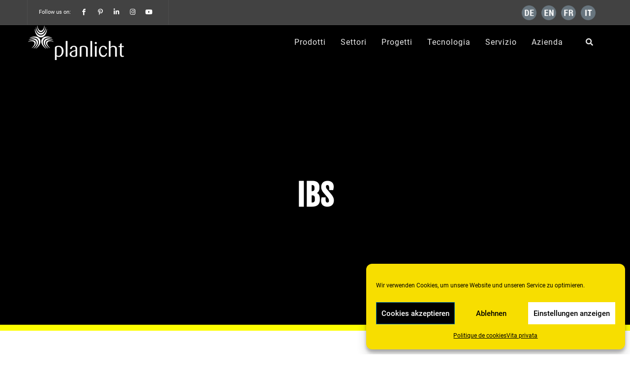

--- FILE ---
content_type: text/html; charset=UTF-8
request_url: https://www.planlicht.com/projetcs/ibs/?lang=it
body_size: 27323
content:
<!DOCTYPE html><html lang="it-IT"><head><meta charset="UTF-8"><meta name="viewport" content="width=device-width, initial-scale=1"><link rel="profile" href="https://gmpg.org/xfn/11"> <script>!function(e,c){e[c]=e[c]+(e[c]&&" ")+"quform-js"}(document.documentElement,"className");</script><title>IBS &#8211; PLANLICHT</title><meta name='robots' content='max-image-preview:large' /><link rel="alternate" hreflang="de" href="https://www.planlicht.com/projetcs/ibs/" /><link rel="alternate" hreflang="en" href="https://www.planlicht.com/projetcs/ibs/?lang=en" /><link rel="alternate" hreflang="fr" href="https://www.planlicht.com/projetcs/ibs/?lang=fr" /><link rel="alternate" hreflang="it" href="https://www.planlicht.com/projetcs/ibs/?lang=it" /><link rel="alternate" hreflang="x-default" href="https://www.planlicht.com/projetcs/ibs/" /><link rel='dns-prefetch' href='//ajax.googleapis.com' /><link rel='dns-prefetch' href='//apis.google.com' /><link rel='dns-prefetch' href='//google-analytics.com' /><link rel='dns-prefetch' href='//www.google-analytics.com' /><link rel='dns-prefetch' href='//ssl.google-analytics.com' /><link rel='dns-prefetch' href='//youtube.com' /><link rel='dns-prefetch' href='//api.pinterest.com' /><link rel='dns-prefetch' href='//cdnjs.cloudflare.com' /><link rel='dns-prefetch' href='//pixel.wp.com' /><link rel='dns-prefetch' href='//connect.facebook.net' /><link rel='dns-prefetch' href='//platform.twitter.com' /><link rel='dns-prefetch' href='//syndication.twitter.com' /><link rel='dns-prefetch' href='//platform.instagram.com' /><link rel='dns-prefetch' href='//disqus.com' /><link rel='dns-prefetch' href='//sitename.disqus.com' /><link rel='dns-prefetch' href='//s7.addthis.com' /><link rel='dns-prefetch' href='//platform.linkedin.com' /><link rel='dns-prefetch' href='//w.sharethis.com' /><link rel='dns-prefetch' href='//s0.wp.com' /><link rel='dns-prefetch' href='//s1.wp.com' /><link rel='dns-prefetch' href='//s2.wp.com' /><link rel='dns-prefetch' href='//s.gravatar.com' /><link rel='dns-prefetch' href='//0.gravatar.com' /><link rel='dns-prefetch' href='//2.gravatar.com' /><link rel='dns-prefetch' href='//1.gravatar.com' /><link rel='dns-prefetch' href='//stats.wp.com' /><link rel="alternate" type="application/rss+xml" title="PLANLICHT &raquo; Feed" href="https://www.planlicht.com/feed/?lang=it" /><link rel="alternate" type="application/rss+xml" title="PLANLICHT &raquo; Feed dei commenti" href="https://www.planlicht.com/comments/feed/?lang=it" /><style type="text/css">img.wp-smiley,
img.emoji {
	display: inline !important;
	border: none !important;
	box-shadow: none !important;
	height: 1em !important;
	width: 1em !important;
	margin: 0 .07em !important;
	vertical-align: -0.1em !important;
	background: none !important;
	padding: 0 !important;
}</style><link rel='stylesheet' id='dashicons-css'  href='https://www.planlicht.com/wp-includes/css/dashicons.min.css?ver=5.8.12' type='text/css' media='all' /><link rel='stylesheet' id='thickbox-css'  href='https://www.planlicht.com/wp-includes/js/thickbox/thickbox.css?ver=5.8.12' type='text/css' media='all' /><link rel='stylesheet' id='wpmf-bakery-style-css'  href='https://www.planlicht.com/wp-content/plugins/wp-media-folder//assets/css/vc_style.css?ver=5.3.19' type='text/css' media='all' /><link rel='stylesheet' id='wp-block-library-css'  href='https://www.planlicht.com/wp-includes/css/dist/block-library/style.min.css?ver=5.8.12' type='text/css' media='all' /><link rel='stylesheet' id='wpml-blocks-css'  href='https://www.planlicht.com/wp-content/plugins/sitepress-multilingual-cms/dist/css/blocks/styles.css?ver=4.6.3' type='text/css' media='all' /><link rel='stylesheet' id='econo-corecss-assets-css'  href='https://www.planlicht.com/wp-content/plugins/econo-core/assets/front/css/assets.css?ver=5.8.12' type='text/css' media='all' /><link rel='stylesheet' id='js_composer_front-css'  href='https://www.planlicht.com/wp-content/plugins/js_composer/assets/css/js_composer.min.css?ver=6.13.0' type='text/css' media='all' /><link rel='stylesheet' id='econo-corecss-css'  href='https://www.planlicht.com/wp-content/plugins/econo-core/assets/front/css/style.css?ver=5.8.12' type='text/css' media='all' /><link rel='stylesheet' id='responsive-lightbox-tosrus-css'  href='https://www.planlicht.com/wp-content/plugins/responsive-lightbox/assets/tosrus/jquery.tosrus.min.css?ver=2.4.5' type='text/css' media='all' /><link rel='stylesheet' id='awsm-jobs-general-css'  href='https://www.planlicht.com/wp-content/plugins/wp-job-openings/assets/css/general.min.css?ver=3.3.3' type='text/css' media='all' /><link rel='stylesheet' id='awsm-jobs-style-css'  href='https://www.planlicht.com/wp-content/plugins/wp-job-openings/assets/css/style.min.css?ver=3.3.3' type='text/css' media='all' /><link rel='stylesheet' id='quform-css'  href='https://www.planlicht.com/wp-content/plugins/quform/cache/quform.css?ver=1738248736' type='text/css' media='all' /><link rel='stylesheet' id='cmplz-general-css'  href='https://www.planlicht.com/wp-content/plugins/complianz-gdpr/assets/css/cookieblocker.min.css?ver=6.4.6' type='text/css' media='all' /><link rel='stylesheet' id='itr_google_fonts-css'  href='//www.planlicht.com/wp-content/uploads/omgf/itr_google_fonts/itr_google_fonts.css?ver=1661188974' type='text/css' media='all' /><link rel='stylesheet' id='bootstrap-css'  href='https://www.planlicht.com/wp-content/themes/planlicht/assets/css/vendor/bootstrap.css?ver=5.8.12' type='text/css' media='all' /><link rel='stylesheet' id='slick-slider-css'  href='https://www.planlicht.com/wp-content/themes/planlicht/assets/css/vendor/slick.slider.css?ver=5.8.12' type='text/css' media='all' /><link rel='stylesheet' id='animsition-css'  href='https://www.planlicht.com/wp-content/themes/planlicht/assets/css/vendor/animsition.css?ver=5.8.12' type='text/css' media='all' /><link rel='stylesheet' id='malihu-custom-scrollbar-css'  href='https://www.planlicht.com/wp-content/themes/planlicht/assets/css/vendor/malihu.custom.scrollbar.css?ver=5.8.12' type='text/css' media='all' /><link rel='stylesheet' id='font-awesome-css'  href='https://www.planlicht.com/wp-content/themes/planlicht/assets/css/vendor/font.awesome.css?ver=5.8.12' type='text/css' media='all' /><link rel='stylesheet' id='icomoon-css'  href='https://www.planlicht.com/wp-content/themes/planlicht/assets/css/vendor/icomoon.css?ver=5.8.12' type='text/css' media='all' /><link rel='stylesheet' id='ionicons-css'  href='https://www.planlicht.com/wp-content/themes/planlicht/assets/css/vendor/ionicons.css?ver=5.8.12' type='text/css' media='all' /><link rel='stylesheet' id='linea-icons-css'  href='https://www.planlicht.com/wp-content/themes/planlicht/assets/css/vendor/linea-icons.css?ver=5.8.12' type='text/css' media='all' /><link rel='stylesheet' id='itr-rest-style-css'  href='https://www.planlicht.com/wp-content/themes/planlicht/assets/css/vendor/rest.css?ver=5.8.12' type='text/css' media='all' /><link rel='stylesheet' id='itr-main-style-css'  href='https://www.planlicht.com/wp-content/themes/planlicht/assets/css/style.css?ver=5.8.12' type='text/css' media='all' /><style id='itr-main-style-inline-css' type='text/css'>@font-face{font-family:'';src:url('');src:url('?#iefix') format('embedded-opentype'), url('') format('woff'), url('') format('truetype'), url('#rieslingregular') format('svg');font-weight:normal;font-style:normal}.top-head:not(.affix) .head-cont > .container, .bottom-head > .container,.top-head:not(.affix) .site-nav nav > ul > li{padding-top:0px;padding-bottom:0px}.top-head:not(.affix) .site-nav nav > ul > li{margin-top:-0px;margin-bottom:-0px}body{font-family:Roboto, sans-serif;font-size:14px;font-weight:normal;line-height:26px;color:#333333}a{color:#467dc4}.itr-main-content,.site_content{padding-top:100px;padding-bottom:100px}.site-nav nav > ul > li > a{font-family:Roboto, sans-serif;font-size:14px;font-weight:700;text-transform:capitalize}h1,h2,h3,h4,h5,h6{font-family:Fjalla One, sans-serif;font-weight:500}.top-bar{background-color:#424242}.top-bar,.top-bar a, .top-bar span{color:#FFFFFF}.logo a i.logo-txt{font-size:30px;font-family:'Fjalla One', sans-serif;font-weight:700}.logo a span{font-family:'Roboto', sans-serif;color:;font-size:11px;font-weight:400}.top-head.fixed-head.bottom:not(.affix){bottom:0px}.top-head:not(.affix) .head-cont .site-nav > nav > ul > li > a > span,.side-head,.top-head.classic:not(.affix) .top-head-links,.top-head:not(.affix) .head-cont .head-btn > a{padding-top:20px !importantpadding-bottom:20px !important}.top-head:not(.affix),.side-head:not(.invis_head){background-color:#000000}.top-head.box-head:not(.affix) .head-cont .container,.top-head.modern:not(.affix) .head-btn > a{background-color:#000000 !important}.top-head.classic:not(.affix){border-bottom:1px rgba(0,0,0,0.2) solid}.top-head.classic:not(.affix) .rit_tools .head-btn > a{border-left:1px rgba(0,0,0,0.2) solid}.top-head.classic:not(.affix) .top-slbar{border-left:1px rgba(0,0,0,0.2) solid}.top-bar.bord{border-bottom-color:rgba(0,0,0,0.2)}.top-bar.bord .top-socials.topbar-box{border-left-color:rgba(0,0,0,0.2);border-right-color:rgba(0,0,0,0.2)}.top-head.affix{background-color:#000000}.top-head.affix a,.top-head.affix .site-nav nav > ul > li:not(.current-menu-ancestor) > a{color:#ffffff}.top-head.affix a.slbar_btn span i,.side-head a.slbar_btn span i{background-color:#ffffff !important}.page-title{background-image:url('https://www.planlicht.com/wp-content/uploads/2022/10/banner.jpg');background-repeat:no-repeat;background-size:cover}.page-title h1{font-family:'Fjalla One', sans-serif;font-weight:700}.page-title h1{color:#ffffff}.page-title h1{font-size:60px}.page-title .in-page-title{height:550px}.footer-middle{background-color:#000000 !important}.footer-bottom{background-color:#171717 !important}.footer-bottom,.footer-bottom a{color:#9e9e9e !important}.sl_bar_content{padding-top:80px;padding-bottom:80px}.sl_bar_content *{font-size:13px !important;color:#ccc}.slbar{background-color:#222}.sl_bar_content h2{font-size:12px !important;color:#fff !important}@media only screen and (max-width:768px){header.top-head .logo a i.logo-txt{font-size:25px}.slbar_btn,.top-slbar{display:none !important}}@media (max-width:992px){.top-bar{display:none}}.main-bg,.main-bg-import,.swiper-container .swiper-button:hover,.form-submit input.submit,.sw-more,.more_dots i,.pager.style3 .page-numbers li > span,.top-search.dropdown .bar-border,.tagcloud a:hover,.just-gallery .thumb_links a:hover,.cp-text.loading-bar .cd-words-wrapper::after,.heading.style3:before,.vc_tta-color-main-bg .vc_tta-panel.vc_active .vc_tta-panel-heading,.heading.style4:after,.post-tags a:hover:after,.site-nav nav ul li li a:after,.popover-title,.wpb-js-composer .vc_tta.vc_general.with_shadow .vc_tta-tab.vc_active>a,.wpcf7 label.active .input_border,.heading.style3.centered:after,.pager.style1 ul.page-numbers li > span,.sidebar .mc4wp-form input[type='submit'],.wpcf7 .form-group .form-label::after,.srch_overlay .bar-border,.vc_tta.vc_tta-tabs.top-border .vc_tta-tab.vc_active:before,.vc_tta.vc_tta-tabs.bottom-border .vc_tta-tab.vc_active:after,.heading.style2 .head_tag:after,.top-head:not(.creative1) .site-nav nav > ul > li > a:before,.custom-list.style1 .list-group-item-heading.with_num:after,.site-nav nav ul li li.hasChildren:hover:after,.site-nav nav ul li li.hasChildren:hover:before,.cp-img-compare-handle i,.site-nav nav.colored li.mega-menu .mega-content,.share-post .jm-post-like i,.vc_tta.vc_tta-tabs.bg-color .vc_tta-tabs-list .vc_tta-tab.vc_active>a,.icon_box.icon_box_title_bord .box_title:after,.top-head.box-head:not(.affix) .head-cont .container:before,.page-loader .line_with_Dots .circlesload i,.page-loader .large_dots:before,.page-loader .large_dots:after,.page-loader .large_dots > div:before,.page-loader .circles .circlesload:after,.page-loader .cp-balls:after,.page-loader .spin_Square,.page-loader .cp-bubble:before,.page-loader .cp-bubble:after,.page-loader .cp-bubble,.page-loader .cp-eclipse,.page-loader .circles .circlesload:before,.page-loader .large_dots > div:after,.wpcf7 .wpcf7_balloon:focus + label,.filter-by.style1 li.selected a,.comment-list li article .reply a,#raysgrid_related.raysgrid.kara .portfolio-item:hover .port-captions:after{background-color:#feed00;color:#fff}.main-bg-import,.top-head:not(.affix) .slbar_btn:hover span i,.bot-menu-bg,.top-head.dots_nav .site-nav nav ul li > a.active:after,.site-nav nav.colored ul ul{background-color:#feed00 !important}a:hover,.main-color,.main-color > a,.tgs,.top-head nav > ul > li > a > span::before,.footer-bottom .widget_nav_menu li a,.breadcrumb a, .price_label span,.pager .page-numbers li > span,.comment-list li .comment-meta .edit-link a,.bottom-head.bot-menu-bg .site-nav nav > ul > li:hover > a,.vc_toggle_active .vc_toggle_title,.meta .comment-reply-link,.meta .comment-edit-link,.sidebar .widget h2.widgettitle,.widget_nav_menu ul li.current-menu-ancestor > a,.widget_nav_menu ul li.current-menu-item > a,.widget_nav_menu ul li.current-menu-parent > a,.widget_nav_menu ul li.current-menu-ancestor li.current-menu-item.current_page_item > a,.site-nav nav ul li li a:hover,.HotspotPlugin_Hotspot .Hotspot_Title,.widget_nav_menu ul li.current-menu-parent li.current-menu-item.current_page_item > a,.top-bar-menu ul.sub-menu li:hover > a > span,#footWrapper a:hover,.wpb-js-composer .vc_tta.vc_general:not(.vc_tour) .vc_tta-tabs-list .vc_tta-tab.vc_active>a,.recent-posts .recent-item.style1 .post-info h3 a,.top-head .site-nav nav:not(.anim_hover) > ul > li:hover > a > span,.wpcf7 .wpcf7_balloon + label:focus,.wpcf7 .wpcf7_balloon + label:active,.nav-single > div .meta-nav i{color:#feed00}.site-nav nav ul li.current-menu-ancestor > a,.site-nav nav ul li.current-menu-item > a,.site-nav nav ul li.current_page_item > a,.site-nav nav ul li.current_page_parent > a,.site-nav nav ul li > a.active,.top-head:not(.affix) .bottom-head.bot-menu-bg .site-nav nav > ul > li:hover > a{color:#feed00 !important}.comment-respond > h3,.comments > h3,.related-posts > h3,.custom-list.style4 > a,.custom-list.style4 > li,.heading.style4,.post-tags a:hover:before,.site-nav nav li:not(.mega-menu) ul,.site-nav nav li.mega-menu .mega-content,div.creative_container:before,.oc-feature.style6 .feature-img,.heading.head1-2 .head_tag:before,.heading.head1-2 .head_tag:after{border-color:#feed00}.team-box.box-1:hover,.recent-posts.style2,.popover.bottom>.arrow:after,.pager.style2 ul.page-numbers li:hover > a,.pager.style2 ul.page-numbers li > span{border-bottom-color:#feed00 !important}.footer-3 .footer-bottom,.page-loader .cp-round:after,.vc_tta.vc_tta-tabs.bg-color .vc_tta-panel.vc_active .vc_tta-panel-body,.wpcf7 .wpcf7_balloon:focus + label:after{border-top-color:#feed00}.page-loader .cp-eclipse:before{border-right-color:#feed00}.page-loader .cp-eclipse:after{border-left-color:#feed00}.vc_tta-color-main-bg .vc_tta-panel.vc_active .vc_tta-panel-heading{border-color:#e4d300 !important}.site-nav nav.custom ul ul,.site-nav nav.custom li.mega-menu .mega-content{background-color:#222222}.site-nav nav.custom ul ul li a{color:#ffffff !important}</style><link rel='stylesheet' id='rsgd-assets-css'  href='https://www.planlicht.com/wp-content/plugins/rays-grid/assets/public/css/assets.css?ver=5.8.12' type='text/css' media='all' /><link rel='stylesheet' id='raysgrid-css'  href='https://www.planlicht.com/wp-content/plugins/rays-grid/assets/public/css/style.css?ver=5.8.12' type='text/css' media='all' /><link rel='stylesheet' id='magnific-popup-css'  href='https://www.planlicht.com/wp-content/plugins/rays-grid/assets/public/css/vendor/magnific-popup.css?ver=5.8.12' type='text/css' media='all' /><link rel='stylesheet' id='igniteup-front-compulsory-css'  href='https://www.planlicht.com/wp-content/plugins/igniteup/includes/css/front-compulsory.css?ver=3.4.1' type='text/css' media='all' /><link rel='stylesheet' id='bar_styles-css'  href='https://www.planlicht.com/wp-content/plugins/skt-skill-bar/skill_bar/bar/sbar.css?ver=5.8.12' type='text/css' media='all' /><link rel='stylesheet' id='circle_styles-css'  href='https://www.planlicht.com/wp-content/plugins/skt-skill-bar/skill_bar/circle/jquery.easy-pie-chart.css?ver=5.8.12' type='text/css' media='all' /><link rel='stylesheet' id='skt_verticleline_css-css'  href='https://www.planlicht.com/wp-content/plugins/skt-skill-bar/skill_bar/css/custom.css?ver=5.8.12' type='text/css' media='all' /> <script type='text/javascript' src='https://www.planlicht.com/wp-includes/js/jquery/jquery.min.js?ver=3.6.0' id='jquery-core-js'></script> <script type='text/javascript' src='https://www.planlicht.com/wp-includes/js/jquery/jquery-migrate.min.js?ver=3.3.2' id='jquery-migrate-js'></script> <script type='text/javascript' id='wpml-cookie-js-extra'>var wpml_cookies = {"wp-wpml_current_language":{"value":"it","expires":1,"path":"\/"}};
var wpml_cookies = {"wp-wpml_current_language":{"value":"it","expires":1,"path":"\/"}};</script> <script type='text/javascript' src='https://www.planlicht.com/wp-content/plugins/sitepress-multilingual-cms/res/js/cookies/language-cookie.js?ver=4.6.3' id='wpml-cookie-js'></script> <script type='text/javascript' src='https://www.planlicht.com/wp-content/plugins/econo-core/assets/front/js/assets.js?ver=5.8.12' id='econo-corejs-assets-js'></script> <script type='text/javascript' src='https://www.planlicht.com/wp-content/plugins/econo-core/assets/front/js/script.js?ver=5.8.12' id='econo-corejs-js'></script> <script type='text/javascript' src='https://www.planlicht.com/wp-content/plugins/responsive-lightbox/assets/tosrus/jquery.tosrus.min.js?ver=2.4.5' id='responsive-lightbox-tosrus-js'></script> <script type='text/javascript' src='https://www.planlicht.com/wp-includes/js/underscore.min.js?ver=1.13.1' id='underscore-js'></script> <script type='text/javascript' src='https://www.planlicht.com/wp-content/plugins/responsive-lightbox/assets/infinitescroll/infinite-scroll.pkgd.min.js?ver=5.8.12' id='responsive-lightbox-infinite-scroll-js'></script> <script type='text/javascript' id='responsive-lightbox-js-before'>var rlArgs = {"script":"tosrus","selector":"lightbox","customEvents":"","activeGalleries":true,"effect":"slide","infinite":true,"keys":true,"autoplay":true,"pauseOnHover":false,"timeout":4000,"pagination":true,"paginationType":"thumbnails","closeOnClick":true,"woocommerce_gallery":false,"ajaxurl":"https:\/\/www.planlicht.com\/wp-admin\/admin-ajax.php","nonce":"10f03d63fb","preview":false,"postId":27998,"scriptExtension":false};</script> <script type='text/javascript' src='https://www.planlicht.com/wp-content/plugins/responsive-lightbox/js/front.js?ver=2.4.5' id='responsive-lightbox-js'></script> <script type='text/javascript' src='https://www.planlicht.com/wp-content/plugins/revslider/public/assets/js/rbtools.min.js?ver=6.6.14' async id='tp-tools-js'></script> <script type='text/javascript' src='https://www.planlicht.com/wp-content/plugins/revslider/public/assets/js/rs6.min.js?ver=6.6.14' async id='revmin-js'></script> <script type='text/javascript' src='https://www.planlicht.com/wp-content/plugins/skt-skill-bar/skill_bar/bar/jquery.appear.js?ver=5.8.12' id='bar_script-js'></script> <link rel="https://api.w.org/" href="https://www.planlicht.com/wp-json/" /><link rel="EditURI" type="application/rsd+xml" title="RSD" href="https://www.planlicht.com/xmlrpc.php?rsd" /><link rel="wlwmanifest" type="application/wlwmanifest+xml" href="https://www.planlicht.com/wp-includes/wlwmanifest.xml" /><meta name="generator" content="WordPress 5.8.12" /><link rel="canonical" href="https://www.planlicht.com/projetcs/ibs/?lang=it" /><link rel='shortlink' href='https://www.planlicht.com/?p=27998&#038;lang=it' /><link rel="alternate" type="application/json+oembed" href="https://www.planlicht.com/wp-json/oembed/1.0/embed?url=https%3A%2F%2Fwww.planlicht.com%2Fprojetcs%2Fibs%2F%3Flang%3Dit" /><link rel="alternate" type="text/xml+oembed" href="https://www.planlicht.com/wp-json/oembed/1.0/embed?url=https%3A%2F%2Fwww.planlicht.com%2Fprojetcs%2Fibs%2F%3Flang%3Dit&#038;format=xml" /><meta name="generator" content="WPML ver:4.6.3 stt:1,4,3,27;" /> <script type="text/javascript">igniteup_ajaxurl = "https://www.planlicht.com/wp-admin/admin-ajax.php";</script> <script>(function(w,d,s,l,i){w[l]=w[l]||[];w[l].push({'gtm.start':
new Date().getTime(),event:'gtm.js'});var f=d.getElementsByTagName(s)[0],
j=d.createElement(s),dl=l!='dataLayer'?'&l='+l:'';j.async=true;j.src=
'https://www.googletagmanager.com/gtm.js?id='+i+dl;f.parentNode.insertBefore(j,f);
})(window,document,'script','dataLayer','GTM-N4PKL9R');</script> <link rel="preload" as="font" crossorigin="anonymous" type="font/woff" href="https://www.planlicht.com/wp-content/plugins/revslider/public/assets/fonts/revicons/revicons.woff?5510888"><link rel="preload" as="font" crossorigin="anonymous" type="font/woff2" href="https://www.planlicht.com/wp-content/plugins/js_composer/assets/lib/bower/font-awesome/webfonts/fa-brands-400.woff2"><link rel="preload" as="font" crossorigin="anonymous" type="font/woff2" href="https://www.planlicht.com/wp-content/plugins/js_composer/assets/lib/bower/font-awesome/webfonts/fa-solid-900.woff2"><link rel="preload" as="font" crossorigin="anonymous" type="font/ttf" href="https://www.planlicht.com/wp-content/themes/planlicht/assets/fonts/icomoon.ttf?jku3gu"><meta name="p:domain_verify" content="13b7c0fb80afbc1c51908d95f7d29d35"/><style>.cmplz-hidden{display:none!important;}</style><meta name="generator" content="Powered by WPBakery Page Builder - drag and drop page builder for WordPress."/><meta name="generator" content="Powered by Slider Revolution 6.6.14 - responsive, Mobile-Friendly Slider Plugin for WordPress with comfortable drag and drop interface." /><link rel="icon" href="https://www.planlicht.com/wp-content/uploads/2022/12/cropped-tab-icon-32x32.jpg" sizes="32x32" /><link rel="icon" href="https://www.planlicht.com/wp-content/uploads/2022/12/cropped-tab-icon-192x192.jpg" sizes="192x192" /><link rel="apple-touch-icon" href="https://www.planlicht.com/wp-content/uploads/2022/12/cropped-tab-icon-180x180.jpg" /><meta name="msapplication-TileImage" content="https://www.planlicht.com/wp-content/uploads/2022/12/cropped-tab-icon-270x270.jpg" /> <script>function setREVStartSize(e){
			//window.requestAnimationFrame(function() {
				window.RSIW = window.RSIW===undefined ? window.innerWidth : window.RSIW;
				window.RSIH = window.RSIH===undefined ? window.innerHeight : window.RSIH;
				try {
					var pw = document.getElementById(e.c).parentNode.offsetWidth,
						newh;
					pw = pw===0 || isNaN(pw) || (e.l=="fullwidth" || e.layout=="fullwidth") ? window.RSIW : pw;
					e.tabw = e.tabw===undefined ? 0 : parseInt(e.tabw);
					e.thumbw = e.thumbw===undefined ? 0 : parseInt(e.thumbw);
					e.tabh = e.tabh===undefined ? 0 : parseInt(e.tabh);
					e.thumbh = e.thumbh===undefined ? 0 : parseInt(e.thumbh);
					e.tabhide = e.tabhide===undefined ? 0 : parseInt(e.tabhide);
					e.thumbhide = e.thumbhide===undefined ? 0 : parseInt(e.thumbhide);
					e.mh = e.mh===undefined || e.mh=="" || e.mh==="auto" ? 0 : parseInt(e.mh,0);
					if(e.layout==="fullscreen" || e.l==="fullscreen")
						newh = Math.max(e.mh,window.RSIH);
					else{
						e.gw = Array.isArray(e.gw) ? e.gw : [e.gw];
						for (var i in e.rl) if (e.gw[i]===undefined || e.gw[i]===0) e.gw[i] = e.gw[i-1];
						e.gh = e.el===undefined || e.el==="" || (Array.isArray(e.el) && e.el.length==0)? e.gh : e.el;
						e.gh = Array.isArray(e.gh) ? e.gh : [e.gh];
						for (var i in e.rl) if (e.gh[i]===undefined || e.gh[i]===0) e.gh[i] = e.gh[i-1];
											
						var nl = new Array(e.rl.length),
							ix = 0,
							sl;
						e.tabw = e.tabhide>=pw ? 0 : e.tabw;
						e.thumbw = e.thumbhide>=pw ? 0 : e.thumbw;
						e.tabh = e.tabhide>=pw ? 0 : e.tabh;
						e.thumbh = e.thumbhide>=pw ? 0 : e.thumbh;
						for (var i in e.rl) nl[i] = e.rl[i]<window.RSIW ? 0 : e.rl[i];
						sl = nl[0];
						for (var i in nl) if (sl>nl[i] && nl[i]>0) { sl = nl[i]; ix=i;}
						var m = pw>(e.gw[ix]+e.tabw+e.thumbw) ? 1 : (pw-(e.tabw+e.thumbw)) / (e.gw[ix]);
						newh =  (e.gh[ix] * m) + (e.tabh + e.thumbh);
					}
					var el = document.getElementById(e.c);
					if (el!==null && el) el.style.height = newh+"px";
					el = document.getElementById(e.c+"_wrapper");
					if (el!==null && el) {
						el.style.height = newh+"px";
						el.style.display = "block";
					}
				} catch(e){
					console.log("Failure at Presize of Slider:" + e)
				}
			//});
		  };</script> <style type="text/css" id="wp-custom-css">.widget h2.widgettitle {
    font-size: 13px;
    font-family: inherit;
    font-weight: 900;
    letter-spacing: 2px;
    text-transform: uppercase;
    border-bottom: 1px #4d4c4c solid;
    padding: 0 0 15px 0;
    margin-bottom: 20px;
    position: relative;
}

.ic-facebook:hover, .ic-col[class*="facebook"]::before, .ic-colored[class*="facebook"] {
    background-color: #3B599800;
}

.ic-twitter:hover, .ic-col[class*="twitter"], .ic-colored[class*="twitter"] {
    background-color: #00ACEE00;
}

.ic-pinterest:hover, .ic-col[class*="pinterest"], .ic-colored[class*="pinterest"] {
    background-color: #00ACEE00;
}

.ic-linkedin:hover, .ic-col[class*="linkedin"], .ic-colored[class*="linkedin"] {
    background-color: #0E76A800;
}

.ic-google:hover, .ic-colored[class*="google"] {
    background-color: #DD4B3900;
}

.ic-instagram:hover, .ic-colored[class*="instagram"] {
    background-color: #3F729B00;
}

.ic-youtube:hover, .ic-colored[class*="youtube"] {
    background-color: #C4302B00;
}

.md-padding {
    padding-top: 120px;
    padding-bottom: 0px;
}

.site-nav nav ul li li {
    line-height: normal;
    font-size: 16px;
}

.vc_tta.vc_general .vc_tta-panel-title > a {
    font-size: 16px !important;
}

.scfp-form-content .scfp-form-row .scfp-form-label {
    display: inline-block;
    width: 100%;
    margin: 0;
    padding-bottom: 5px;
    font-weight: normal;
    float: none !important;
    text-align: left;
    text-shadow: none !important;
    font-size: 18px;
    line-height: 1.4em;
}

.es_textbox_button {

    width: 130px;
    color: #000;
    background-color: #F6D627;

}

.site-nav nav > ul > li > a {

    font-family: Roboto, sans-serif;
    font-size: 16px;
    font-weight: normal;
    letter-spacing: 1px;
    text-transform: capitalize;
    color: #fff !important;
}

.site-nav nav ul li li a {
	padding: 7px 0px 7px 20px;
}

#footWrapper .widget li {

    border-bottom: 0px rgba(255, 255, 255, 0.07) dashed;
    overflow: hidden;
    padding: 0px 0;
    position: relative;

}

#cmplz-manage-consent {
	display:none;
}

span.topbar-box {
    display: flex;
    flex-direction: row-reverse;
}

.clickable {
	position: relative;
}

.clickable a:after {
	content: "";
	position: absolute;
	top: 0;
	bottom: 0;
	left: 0;
	right: 0;
	z-index: 1;
}

.icon_box .box_content {
	position: static
}

.icon_box .box_content a:after {
	content: "";
	position: absolute;
	top: 0;
	bottom: 0;
	left: 0;
	right: 0;
	z-index: 10;
}

.footer-bottom .awsm-list-right-col {
	display: none;
}

.footer-bottom .awsm-list-item .awsm-job-item {
    border-bottom: 0;
}

.footer-bottom .awsm-lists {
    border: 0;
}

.footer-bottom .awsm-job-item h2.awsm-job-post-title a {
    font-size: 14px;
    color: #fff;
    font-weight: normal;
	  font-family: Roboto, sans-serif;
}

#footWrapper.footer-1 .footer-bottom a:hover {
    color: #feed00 !important;
}

.footer-bottom .awsm-list-left-col {
    width: 100%;
}

.footer-bottom .awsm-job-item {
    background: unset;
}

.footer-bottom .awsm-job-item {
    padding: 0;
}

.head-btn a {
	color: #fff !important;
}

html:not([lang="de-DE"]) footer .row.row-eq-height\> div:nth-of-type(2) {
    width: 0;
}

@media (max-width: 992px) {
.top-bar {
    display: block;
}
.top-bar .pull-left {
    display: none;
}
.newNav {
    top: 6px;
    width: 40px;
    height: 40px;
	}
.newNav.modern > span:not(.responsive-menu) {
    width: 22px;
    left: 9px;
    top: 14px;
}
	html:not([lang="de-DE"]) footer .row.row-eq-height\> div:nth-of-type(2) {
    height: 0;
}
}</style><style type="text/css" data-type="vc_shortcodes-custom-css">.vc_custom_1533617259225{margin-top: -150px !important;}.vc_custom_1533617267514{margin-top: -60px !important;}.vc_custom_1533617451227{margin-top: -150px !important;}.vc_custom_1533616870767{margin-top: 30px !important;}.vc_custom_1533550919720{margin-top: -150px !important;}.vc_custom_1533617741662{margin-bottom: -70px !important;}</style><noscript><style>.wpb_animate_when_almost_visible { opacity: 1; }</style></noscript></head><body data-rsssl=1 data-cmplz=1 class="raysgridpost-template-default single single-raysgridpost postid-27998 wpb-js-composer js-comp-ver-6.13.0 vc_responsive"><div class="pageWrapper "><header class="top-head simple no-bot-border affix-top classic "><div class="top-bar custom bord"><div class="container"><div class="row"><div class="pull-left"> <span class="top-socials topbar-box "> <span class="lbl-txt">Follow us on:</span><span class="pull-right"><span class="social-list"><a href="https://www.facebook.com/planlicht" target="_blank" data-toggle="tooltip" data-placement="bottom" title="Facebook"><i class="ic-colored md-icon  icmon-facebook"></i></a><a href="https://www.pinterest.at/planlicht/" target="_blank" data-toggle="tooltip" data-placement="bottom" title="Pinterest"><i class="ic-colored md-icon  fa fa-pinterest-p"></i></a><a href="https://www.linkedin.com/company/planlicht-gmbh-&amp;-co-kg" target="_blank" data-toggle="tooltip" data-placement="bottom" title="LinkedIn"><i class="ic-colored md-icon  fa fa-linkedin"></i></a><a href="https://www.instagram.com/planlicht/" target="_blank" data-toggle="tooltip" data-placement="bottom" title="Instagram"><i class="ic-colored md-icon  fa fa-instagram"></i></a><a href="https://www.youtube.com/channel/UCZwAeXCWWbV2oA-trKDAIaA" target="_blank" data-toggle="tooltip" data-placement="bottom" title="YouTube"><i class="ic-colored md-icon  fa fa-youtube"></i></a></span></span> </span></div><div class="pull-right"> <span class="topbar-box "> <span class="lng_select"><img src="https://www.planlicht.com/wp-content/plugins/sitepress-multilingual-cms/res/flags/it.png" height="12" alt="it" width="18" /></span><span class="lng_select"><a href="https://www.planlicht.com/projetcs/ibs/?lang=fr"><noscript><img src="https://www.planlicht.com/wp-content/plugins/sitepress-multilingual-cms/res/flags/fr.png" height="12" alt="fr" width="18" /></noscript><img class="lazyload" src='data:image/svg+xml,%3Csvg%20xmlns=%22http://www.w3.org/2000/svg%22%20viewBox=%220%200%2018%2012%22%3E%3C/svg%3E' data-src="https://www.planlicht.com/wp-content/plugins/sitepress-multilingual-cms/res/flags/fr.png" height="12" alt="fr" width="18" /></a></span><span class="lng_select"><a href="https://www.planlicht.com/projetcs/ibs/?lang=en"><noscript><img src="https://www.planlicht.com/wp-content/plugins/sitepress-multilingual-cms/res/flags/en.png" height="12" alt="en" width="18" /></noscript><img class="lazyload" src='data:image/svg+xml,%3Csvg%20xmlns=%22http://www.w3.org/2000/svg%22%20viewBox=%220%200%2018%2012%22%3E%3C/svg%3E' data-src="https://www.planlicht.com/wp-content/plugins/sitepress-multilingual-cms/res/flags/en.png" height="12" alt="en" width="18" /></a></span><span class="lng_select"><a href="https://www.planlicht.com/projetcs/ibs/"><noscript><img src="https://www.planlicht.com/wp-content/plugins/sitepress-multilingual-cms/res/flags/de.png" height="12" alt="de" width="18" /></noscript><img class="lazyload" src='data:image/svg+xml,%3Csvg%20xmlns=%22http://www.w3.org/2000/svg%22%20viewBox=%220%200%2018%2012%22%3E%3C/svg%3E' data-src="https://www.planlicht.com/wp-content/plugins/sitepress-multilingual-cms/res/flags/de.png" height="12" alt="de" width="18" /></a></span> </span></div></div></div></div><div class="head-cont"><div class="container"><div class="logo pull-left"> <a href="https://www.planlicht.com/?lang=it" rel="home" class="logo-img"> <noscript><img width="200" height="78" alt="PLANLICHT" class="default_logo" src="https://www.planlicht.com/wp-content/uploads/2018/08/planlicht_200xpx_only_white.png"></noscript><img width="200" height="78" alt="PLANLICHT" class="lazyload default_logo" src='data:image/svg+xml,%3Csvg%20xmlns=%22http://www.w3.org/2000/svg%22%20viewBox=%220%200%20200%2078%22%3E%3C/svg%3E' data-src="https://www.planlicht.com/wp-content/uploads/2018/08/planlicht_200xpx_only_white.png"> <noscript><img width="150" height="59" alt="PLANLICHT" class="sticky_logo" src="https://www.planlicht.com/wp-content/uploads/2018/08/planlicht_150xpx_only_white.png"></noscript><img width="150" height="59" alt="PLANLICHT" class="lazyload sticky_logo" src='data:image/svg+xml,%3Csvg%20xmlns=%22http://www.w3.org/2000/svg%22%20viewBox=%220%200%20150%2059%22%3E%3C/svg%3E' data-src="https://www.planlicht.com/wp-content/uploads/2018/08/planlicht_150xpx_only_white.png"> </a></div><div class="site-nav pull-right full-nav"><nav class="anim_hover custom"><ul id="menu-hauptmenue-italienisch" class=""><li id="menu-item-24360" class="menu-item menu-item-type-post_type menu-item-object-page hasChildren" data-mega=""><a  href="https://www.planlicht.com/prodotti/?lang=it"><span data-hover="Prodotti"><span>Prodotti</span></span></a><ul class="sub-menu"><li id="menu-item-26064" class="menu-item menu-item-type-custom menu-item-object-custom" data-mega=""><a  href="https://katalog.planlicht.com/it-it/"><span>Configurazione</span></a></li><li id="menu-item-26060" class="menu-item menu-item-type-post_type menu-item-object-page" data-mega=""><a  href="https://www.planlicht.com/famiglie-di-prodotti/?lang=it"><span>Famiglie di prodotti</span></a></li><li id="menu-item-26059" class="menu-item menu-item-type-post_type menu-item-object-page" data-mega=""><a  href="https://www.planlicht.com/tipi-di-montaggio/?lang=it"><span>Tipi di montaggio</span></a></li><li id="menu-item-33455" class="menu-item menu-item-type-post_type menu-item-object-page" data-mega=""><a  href="https://www.planlicht.com/illuminazione-per-forme/?lang=it"><span>Illuminazione per forme</span></a></li><li id="menu-item-30938" class="menu-item menu-item-type-post_type menu-item-object-page" data-mega=""><a  href="https://www.planlicht.com/novita-sul-prodotto/?lang=it"><span>Novità sul prodotto</span></a></li><li id="menu-item-26061" class="menu-item menu-item-type-post_type menu-item-object-page" data-mega=""><a  href="https://www.planlicht.com/marchi-premium/?lang=it"><span>Marchi premium</span></a></li><li id="menu-item-26063" class="menu-item menu-item-type-post_type menu-item-object-page" data-mega=""><a  href="https://www.planlicht.com/plantech/?lang=it"><span>PLANtech</span></a></li><li id="menu-item-24378" class="menu-item menu-item-type-post_type menu-item-object-page" data-mega=""><a  href="https://www.planlicht.com/sostenibilita/?lang=it"><span>Sostenibilità</span></a></li></ul></li><li id="menu-item-24362" class="menu-item menu-item-type-post_type menu-item-object-page hasChildren" data-mega=""><a  href="https://www.planlicht.com/settori/?lang=it"><span data-hover="Settori"><span>Settori</span></span></a><ul class="sub-menu"><li id="menu-item-24366" class="menu-item menu-item-type-post_type menu-item-object-page" data-mega=""><a  href="https://www.planlicht.com/office-2/?lang=it"><span>Office</span></a></li><li id="menu-item-24365" class="menu-item menu-item-type-post_type menu-item-object-page" data-mega=""><a  href="https://www.planlicht.com/public/?lang=it"><span>Public</span></a></li><li id="menu-item-24364" class="menu-item menu-item-type-post_type menu-item-object-page" data-mega=""><a  href="https://www.planlicht.com/hospitality/?lang=it"><span>Hospitality</span></a></li><li id="menu-item-24363" class="menu-item menu-item-type-post_type menu-item-object-page" data-mega=""><a  href="https://www.planlicht.com/retail-2/?lang=it"><span>Retail</span></a></li></ul></li><li id="menu-item-19260" class="menu-item menu-item-type-post_type menu-item-object-page" data-mega=""><a  href="https://www.planlicht.com/progetti/?lang=it"><span data-hover="Progetti"><span>Progetti</span></span></a></li><li id="menu-item-23680" class="menu-item menu-item-type-custom menu-item-object-custom hasChildren" data-mega=""><a  href="#"><span data-hover="Tecnologia"><span>Tecnologia</span></span></a><ul class="sub-menu"><li id="menu-item-34075" class="menu-item menu-item-type-post_type menu-item-object-page" data-mega=""><a  href="https://www.planlicht.com/akustik/?lang=it"><span>Fonoassorbimento</span></a></li><li id="menu-item-31188" class="menu-item menu-item-type-post_type menu-item-object-page" data-mega=""><a  href="https://www.planlicht.com/hcl/?lang=it"><span>HCL</span></a></li><li id="menu-item-19264" class="menu-item menu-item-type-post_type menu-item-object-page" data-mega=""><a  href="https://www.planlicht.com/glossario-illuminotecnico/?lang=it"><span>Glossario illuminotecnico</span></a></li><li id="menu-item-31584" class="menu-item menu-item-type-post_type menu-item-object-page" data-mega=""><a  href="https://www.planlicht.com/diffusori/?lang=it"><span>Diffusori</span></a></li></ul></li><li id="menu-item-23681" class="menu-item menu-item-type-custom menu-item-object-custom hasChildren" data-mega=""><a  href="#"><span data-hover="Servizio"><span>Servizio</span></span></a><ul class="sub-menu"><li id="menu-item-29430" class="menu-item menu-item-type-post_type menu-item-object-page hasChildren" data-mega=""><a  href="https://www.planlicht.com/downloads/?lang=it"><span>Downloads &#038; Videos</span></a><ul class="sub-menu"><li id="menu-item-19267" class="menu-item menu-item-type-post_type menu-item-object-page" data-mega=""><a  href="https://www.planlicht.com/cataloghi-brochure/?lang=it"><span>Cataloghi &#038; Brochure</span></a></li><li id="menu-item-33459" class="menu-item menu-item-type-custom menu-item-object-custom" data-mega=""><a  href="https://katalog.planlicht.com/it-it/"><span>Documenti Tecnici</span></a></li><li id="menu-item-33460" class="menu-item menu-item-type-custom menu-item-object-custom" data-mega=""><a  href="https://katalog.planlicht.com/content/files/documents/downloads/dialux/planlicht_20231023.zip"><span>Dialux</span></a></li><li id="menu-item-19268" class="menu-item menu-item-type-post_type menu-item-object-page" data-mega=""><a  href="https://www.planlicht.com/bim/?lang=it"><span>BIM</span></a></li><li id="menu-item-33461" class="menu-item menu-item-type-custom menu-item-object-custom" data-mega=""><a  href="https://www.youtube.com/channel/UCZwAeXCWWbV2oA-trKDAIaA"><span>Videos</span></a></li></ul></li><li id="menu-item-33301" class="menu-item menu-item-type-post_type menu-item-object-page" data-mega=""><a  href="https://www.planlicht.com/customization/?lang=it"><span>Customization</span></a></li><li id="menu-item-19270" class="menu-item menu-item-type-post_type menu-item-object-page" data-mega=""><a  href="https://www.planlicht.com/garanzia-66/?lang=it"><span>Garanzia 66</span></a></li><li id="menu-item-25766" class="menu-item menu-item-type-post_type menu-item-object-page hasChildren" data-mega=""><a  href="https://www.planlicht.com/incentivi-e-ristrutturazione/?lang=it"><span>Incentivi e Ristrutturazione</span></a><ul class="sub-menu"><li id="menu-item-24377" class="menu-item menu-item-type-post_type menu-item-object-page" data-mega=""><a  href="https://www.planlicht.com/lampade-sovvenzionati/?lang=it"><span>Lampade sovvenzionati</span></a></li><li id="menu-item-33466" class="menu-item menu-item-type-post_type menu-item-object-page" data-mega=""><a  href="https://www.planlicht.com/pure-2-sanierungskit/?lang=it"><span>Kit di riabilitazione</span></a></li><li id="menu-item-33465" class="menu-item menu-item-type-custom menu-item-object-custom" data-mega=""><a  href="https://www.planlicht.com/sostenibilita/?lang=it"><span>Sostenibilità</span></a></li></ul></li></ul></li><li id="menu-item-23682" class="menu-item menu-item-type-custom menu-item-object-custom hasChildren" data-mega=""><a  href="#"><span data-hover="Azienda"><span>Azienda</span></span></a><ul class="sub-menu"><li id="menu-item-28898" class="menu-item menu-item-type-post_type menu-item-object-page" data-mega=""><a  href="https://www.planlicht.com/contatto/?lang=it"><span>Contatto</span></a></li><li id="menu-item-33478" class="menu-item menu-item-type-post_type menu-item-object-page hasChildren" data-mega=""><a  href="https://www.planlicht.com/chi-siamo/?lang=it"><span>Chi Siamo</span></a><ul class="sub-menu"><li id="menu-item-33479" class="menu-item menu-item-type-post_type menu-item-object-page" data-mega=""><a  href="https://www.planlicht.com/ueber_uns/?lang=it"><span>PLANLICHT</span></a></li><li id="menu-item-33480" class="menu-item menu-item-type-post_type menu-item-object-page" data-mega=""><a  href="https://www.planlicht.com/informazioni-sulla-societa/?lang=it"><span>Filosofia</span></a></li><li id="menu-item-29294" class="menu-item menu-item-type-post_type menu-item-object-page" data-mega=""><a  href="https://www.planlicht.com/auszeichnungen/?lang=it"><span>Premi</span></a></li><li id="menu-item-33481" class="menu-item menu-item-type-custom menu-item-object-custom" data-mega=""><a  href="https://www.planlicht.com/sostenibilita/?lang=it"><span>Sostenibilità</span></a></li></ul></li><li id="menu-item-33489" class="menu-item menu-item-type-post_type menu-item-object-page hasChildren" data-mega=""><a  href="https://www.planlicht.com/aspetti-legali/?lang=it"><span>Aspetti Legali</span></a><ul class="sub-menu"><li id="menu-item-33490" class="menu-item menu-item-type-post_type menu-item-object-page" data-mega=""><a  href="https://www.planlicht.com/note-legali/?lang=it"><span>Note legali</span></a></li><li id="menu-item-19280" class="menu-item menu-item-type-post_type menu-item-object-page" data-mega=""><a  href="https://www.planlicht.com/condizioni-generali/?lang=it"><span>Condizioni generali</span></a></li><li id="menu-item-19281" class="menu-item menu-item-type-post_type menu-item-object-page" data-mega=""><a  href="https://www.planlicht.com/viata_privata/?lang=it"><span>Vita privata</span></a></li></ul></li></ul></li></ul></nav><div class="pull-left rit_tools"><div class="head-btn"> <a href="/search/?lang=it"><i class="fa fa-search"></i></a></div></div></div></div></div></header><style>.head-btn a {
    color: #feed00;
}</style><div class="pageContent"><div class="page-title text-center"><div class="container skrollr" data-0="opacity:1; transform:translateY(0px);" data-300="opacity:0; transform:translateY(230px);"><div class="title-container"><div class="in-page-title"><div class="title-headings"><h1>IBS</h1></div></div></div></div></div><div class="md-padding"><div class="container"><div class="row row-eq-height"><div class="col-md-12"><div class="heading style2 left with-icon" style="display:none"><h3 class="head_tag main-color"> Case <span class="black">Study</span></h3></div><div class="entry-content"><div class="itr_single_content"><div class="md-padding itr_section vc_custom_1533617259225" ><div class="container"><div class="row"><div class="col-md-6" ><div class="wpb_text_column wpb_content_element " ><div class="wpb_wrapper"><h2>IBS</h2><p>Teufenbach, Germany</p><h3>Categoria:</h3><p>Hospitality</p></div></div></div><div class="col-md-6" ><div class="wpb_text_column wpb_content_element " ><div class="wpb_wrapper"></div></div></div></div></div></div><div class="md-padding itr_section text-center vc_custom_1533617267514" ><div class="container"><div class="row"><div class="col-md-12" ><div class=" just-gallery" data-margins="10" data-row-height="180"><div class="thumb_slide"><div class="thumb_links"><a class="itr_zoom" href="https://www.planlicht.com/wp-content/uploads/2019/07/ibs-1.jpg"><i class="fa fa-search"></i></a></div><noscript><img width="1500" height="844" alt="" src="https://www.planlicht.com/wp-content/uploads/2019/07/ibs-1.jpg"></noscript><img class="lazyload" width="1500" height="844" alt="" src='data:image/svg+xml,%3Csvg%20xmlns=%22http://www.w3.org/2000/svg%22%20viewBox=%220%200%201500%20844%22%3E%3C/svg%3E' data-src="https://www.planlicht.com/wp-content/uploads/2019/07/ibs-1.jpg"></div></div></div></div></div></div><div class="sm-padding itr_section" ><div class="container"><div class="row"><div class="col-md-12" ><div class="vc_separator wpb_content_element vc_separator_align_center vc_sep_width_100 vc_sep_pos_align_center vc_separator_no_text vc_sep_color_grey" ><span class="vc_sep_holder vc_sep_holder_l"><span class="vc_sep_line"></span></span><span class="vc_sep_holder vc_sep_holder_r"><span class="vc_sep_line"></span></span></div></div></div></div></div><div class="sm-padding itr_section vc_custom_1533617451227" ><div class="container"><div class="row"><div class="col-md-6" ><div class="wpb_text_column wpb_content_element " ><div class="wpb_wrapper"><h1>PRODOTTI</h1><p>Prodotti PLANLICHT in questo progetto</p></div></div></div><div class="col-md-6" ></div></div></div></div><div class="xxs-padding itr_section" ><div class="container"><div class="row"><div class="col-md-2" ><div class='icon_box icon_box_classic icbx_696efa439510b icbx-shad icon-center bl_icbx text-center'><div class='box_icon box-md-icon block_icon icon_pad ic-img'><div class='bx_in_icon'><span><noscript><img width="2000" height="2000" src="https://www.planlicht.com/wp-content/uploads/2022/07/halo.jpg" class="attachment-full" alt="" title="halo" srcset="https://www.planlicht.com/wp-content/uploads/2022/07/halo.jpg 2000w, https://www.planlicht.com/wp-content/uploads/2022/07/halo-300x300.jpg 300w, https://www.planlicht.com/wp-content/uploads/2022/07/halo-1024x1024.jpg 1024w, https://www.planlicht.com/wp-content/uploads/2022/07/halo-150x150.jpg 150w, https://www.planlicht.com/wp-content/uploads/2022/07/halo-768x768.jpg 768w, https://www.planlicht.com/wp-content/uploads/2022/07/halo-1536x1536.jpg 1536w" sizes="(max-width: 2000px) 100vw, 2000px" /></noscript><img width="2000" height="2000" src='data:image/svg+xml,%3Csvg%20xmlns=%22http://www.w3.org/2000/svg%22%20viewBox=%220%200%202000%202000%22%3E%3C/svg%3E' data-src="https://www.planlicht.com/wp-content/uploads/2022/07/halo.jpg" class="lazyload attachment-full" alt="" title="halo" data-srcset="https://www.planlicht.com/wp-content/uploads/2022/07/halo.jpg 2000w, https://www.planlicht.com/wp-content/uploads/2022/07/halo-300x300.jpg 300w, https://www.planlicht.com/wp-content/uploads/2022/07/halo-1024x1024.jpg 1024w, https://www.planlicht.com/wp-content/uploads/2022/07/halo-150x150.jpg 150w, https://www.planlicht.com/wp-content/uploads/2022/07/halo-768x768.jpg 768w, https://www.planlicht.com/wp-content/uploads/2022/07/halo-1536x1536.jpg 1536w" data-sizes="(max-width: 2000px) 100vw, 2000px" /></span></div></div><div class='box_content'><h3 class='box_title'><a href="https://www.planlicht.com/halo/?lang=it"  title="" target="_blank">halo</a></h3><a class='btn box_more centered classic btn-lg square' href='https://www.planlicht.com/halo/?lang=it' title='' target='_blank'>Il prodotto</a></div></div></div><div class="col-md-2" ></div><div class="col-md-2" ></div><div class="col-md-2" ></div><div class="col-md-2" ></div><div class="col-md-2" ></div></div></div></div><div class="xs-padding itr_section vc_custom_1533616870767" ><div class="container"><div class="row"><div class="col-md-12" ><div class="vc_separator wpb_content_element vc_separator_align_center vc_sep_width_100 vc_sep_pos_align_center vc_separator_no_text vc_sep_color_grey" ><span class="vc_sep_holder vc_sep_holder_l"><span class="vc_sep_line"></span></span><span class="vc_sep_holder vc_sep_holder_r"><span class="vc_sep_line"></span></span></div></div></div></div></div><div class="md-padding itr_section vc_custom_1533550919720" ><div class="container"><div class="row"><div class="col-md-6" ><div class="wpb_text_column wpb_content_element " ><div class="wpb_wrapper"><h1>GALLERIA PROGETTI</h1><p>Scopri ulteriori progetti di PLANLICHT</p></div></div></div><div class="col-md-6" ></div></div></div></div><div class="sm-padding itr_section vc_custom_1533617741662" ><div class="container"><div class="row"><div class="col-md-12" ><ul><li class="category active" data-filter="all">All</li><li class="category" data-filter="Banca----Ufficio">Banca &amp; Ufficio</li><li class="category" data-filter="Formazione-scolastica">Formazione scolastica</li><li class="category" data-filter="Istituzioni-pubbliche">Istituzioni pubbliche</li><li class="category" data-filter="Negozio----Al-dettaglio">Negozio &amp; Al dettaglio</li><li class="category" data-filter="Ospitalità">Ospitalità</li></ul><div class="sortbox"><div>Sort by:</div><ul class="sort"><li class="options date" data-options="date">Date</li><li class="options title active" data-options="title">Title</li><li class="order sort desc" data-order="desc">↓</li><li class="order sort asc active" data-order="asc">↑</li></ul></div><div class="gallery-wrapper"><div class="gallery"><div class="image Istituzioni-pubbliche" data-sortdate="1542122850" data-sorttitle="administration de la nature et de forets"><a href="https://www.planlicht.com/projetcs/administration-de-la-nature-et-de-forets/?lang=it" title="Discover now: Administration de la Nature et de Forêts"><noscript><img width="400" height="267" src="https://www.planlicht.com/wp-content/uploads/2018/08/administration-3.jpg" class="attachment-400x300 size-400x300 wp-post-image" alt="" srcset="https://www.planlicht.com/wp-content/uploads/2018/08/administration-3.jpg 1500w, https://www.planlicht.com/wp-content/uploads/2018/08/administration-3-300x200.jpg 300w, https://www.planlicht.com/wp-content/uploads/2018/08/administration-3-768x512.jpg 768w, https://www.planlicht.com/wp-content/uploads/2018/08/administration-3-1024x683.jpg 1024w" sizes="(max-width: 400px) 100vw, 400px" /></noscript><img width="400" height="267" src='data:image/svg+xml,%3Csvg%20xmlns=%22http://www.w3.org/2000/svg%22%20viewBox=%220%200%20400%20267%22%3E%3C/svg%3E' data-src="https://www.planlicht.com/wp-content/uploads/2018/08/administration-3.jpg" class="lazyload attachment-400x300 size-400x300 wp-post-image" alt="" data-srcset="https://www.planlicht.com/wp-content/uploads/2018/08/administration-3.jpg 1500w, https://www.planlicht.com/wp-content/uploads/2018/08/administration-3-300x200.jpg 300w, https://www.planlicht.com/wp-content/uploads/2018/08/administration-3-768x512.jpg 768w, https://www.planlicht.com/wp-content/uploads/2018/08/administration-3-1024x683.jpg 1024w" data-sizes="(max-width: 400px) 100vw, 400px" /><div class="title">Administration de la Nature et de Forêts<div class="arrow">»</div></div></a></div><div class="image Istituzioni-pubbliche" data-sortdate="1684921606" data-sorttitle="aeroporto innsbruck"><a href="https://www.planlicht.com/projetcs/aeroporto-innsbruck/?lang=it" title="Discover now: Aeroporto Innsbruck"><noscript><img width="400" height="267" src="https://www.planlicht.com/wp-content/uploads/2019/07/flughafen-1.jpg" class="attachment-400x300 size-400x300 wp-post-image" alt="" srcset="https://www.planlicht.com/wp-content/uploads/2019/07/flughafen-1.jpg 1500w, https://www.planlicht.com/wp-content/uploads/2019/07/flughafen-1-300x200.jpg 300w, https://www.planlicht.com/wp-content/uploads/2019/07/flughafen-1-768x513.jpg 768w, https://www.planlicht.com/wp-content/uploads/2019/07/flughafen-1-1024x683.jpg 1024w" sizes="(max-width: 400px) 100vw, 400px" /></noscript><img width="400" height="267" src='data:image/svg+xml,%3Csvg%20xmlns=%22http://www.w3.org/2000/svg%22%20viewBox=%220%200%20400%20267%22%3E%3C/svg%3E' data-src="https://www.planlicht.com/wp-content/uploads/2019/07/flughafen-1.jpg" class="lazyload attachment-400x300 size-400x300 wp-post-image" alt="" data-srcset="https://www.planlicht.com/wp-content/uploads/2019/07/flughafen-1.jpg 1500w, https://www.planlicht.com/wp-content/uploads/2019/07/flughafen-1-300x200.jpg 300w, https://www.planlicht.com/wp-content/uploads/2019/07/flughafen-1-768x513.jpg 768w, https://www.planlicht.com/wp-content/uploads/2019/07/flughafen-1-1024x683.jpg 1024w" data-sizes="(max-width: 400px) 100vw, 400px" /><div class="title">Aeroporto Innsbruck<div class="arrow">»</div></div></a></div><div class="image Istituzioni-pubbliche" data-sortdate="1685537301" data-sorttitle="artemis"><a href="https://www.planlicht.com/projetcs/artemis/?lang=it" title="Discover now: Artemis"><noscript><img width="400" height="267" src="https://www.planlicht.com/wp-content/uploads/2019/07/artemis-2.jpg" class="attachment-400x300 size-400x300 wp-post-image" alt="" srcset="https://www.planlicht.com/wp-content/uploads/2019/07/artemis-2.jpg 1500w, https://www.planlicht.com/wp-content/uploads/2019/07/artemis-2-300x200.jpg 300w, https://www.planlicht.com/wp-content/uploads/2019/07/artemis-2-768x512.jpg 768w, https://www.planlicht.com/wp-content/uploads/2019/07/artemis-2-1024x683.jpg 1024w" sizes="(max-width: 400px) 100vw, 400px" /></noscript><img width="400" height="267" src='data:image/svg+xml,%3Csvg%20xmlns=%22http://www.w3.org/2000/svg%22%20viewBox=%220%200%20400%20267%22%3E%3C/svg%3E' data-src="https://www.planlicht.com/wp-content/uploads/2019/07/artemis-2.jpg" class="lazyload attachment-400x300 size-400x300 wp-post-image" alt="" data-srcset="https://www.planlicht.com/wp-content/uploads/2019/07/artemis-2.jpg 1500w, https://www.planlicht.com/wp-content/uploads/2019/07/artemis-2-300x200.jpg 300w, https://www.planlicht.com/wp-content/uploads/2019/07/artemis-2-768x512.jpg 768w, https://www.planlicht.com/wp-content/uploads/2019/07/artemis-2-1024x683.jpg 1024w" data-sizes="(max-width: 400px) 100vw, 400px" /><div class="title">Artemis<div class="arrow">»</div></div></a></div><div class="image Banca----Ufficio" data-sortdate="1564493975" data-sorttitle="aura light"><a href="https://www.planlicht.com/projetcs/aura-light/?lang=it" title="Discover now: Aura Light"><noscript><img width="400" height="267" src="https://www.planlicht.com/wp-content/uploads/2019/07/aura-1.jpg" class="attachment-400x300 size-400x300 wp-post-image" alt="" srcset="https://www.planlicht.com/wp-content/uploads/2019/07/aura-1.jpg 1500w, https://www.planlicht.com/wp-content/uploads/2019/07/aura-1-300x200.jpg 300w, https://www.planlicht.com/wp-content/uploads/2019/07/aura-1-768x512.jpg 768w, https://www.planlicht.com/wp-content/uploads/2019/07/aura-1-1024x683.jpg 1024w" sizes="(max-width: 400px) 100vw, 400px" /></noscript><img width="400" height="267" src='data:image/svg+xml,%3Csvg%20xmlns=%22http://www.w3.org/2000/svg%22%20viewBox=%220%200%20400%20267%22%3E%3C/svg%3E' data-src="https://www.planlicht.com/wp-content/uploads/2019/07/aura-1.jpg" class="lazyload attachment-400x300 size-400x300 wp-post-image" alt="" data-srcset="https://www.planlicht.com/wp-content/uploads/2019/07/aura-1.jpg 1500w, https://www.planlicht.com/wp-content/uploads/2019/07/aura-1-300x200.jpg 300w, https://www.planlicht.com/wp-content/uploads/2019/07/aura-1-768x512.jpg 768w, https://www.planlicht.com/wp-content/uploads/2019/07/aura-1-1024x683.jpg 1024w" data-sizes="(max-width: 400px) 100vw, 400px" /><div class="title">Aura Light<div class="arrow">»</div></div></a></div><div class="image Banca----Ufficio" data-sortdate="1534848774" data-sorttitle="bait mataf"><a href="https://www.planlicht.com/projetcs/bait-mataf/?lang=it" title="Discover now: Bait Mataf"><noscript><img width="400" height="267" src="https://www.planlicht.com/wp-content/uploads/2018/08/fibi_05.jpg" class="attachment-400x300 size-400x300 wp-post-image" alt="" srcset="https://www.planlicht.com/wp-content/uploads/2018/08/fibi_05.jpg 1500w, https://www.planlicht.com/wp-content/uploads/2018/08/fibi_05-300x200.jpg 300w, https://www.planlicht.com/wp-content/uploads/2018/08/fibi_05-768x512.jpg 768w, https://www.planlicht.com/wp-content/uploads/2018/08/fibi_05-1024x683.jpg 1024w" sizes="(max-width: 400px) 100vw, 400px" /></noscript><img width="400" height="267" src='data:image/svg+xml,%3Csvg%20xmlns=%22http://www.w3.org/2000/svg%22%20viewBox=%220%200%20400%20267%22%3E%3C/svg%3E' data-src="https://www.planlicht.com/wp-content/uploads/2018/08/fibi_05.jpg" class="lazyload attachment-400x300 size-400x300 wp-post-image" alt="" data-srcset="https://www.planlicht.com/wp-content/uploads/2018/08/fibi_05.jpg 1500w, https://www.planlicht.com/wp-content/uploads/2018/08/fibi_05-300x200.jpg 300w, https://www.planlicht.com/wp-content/uploads/2018/08/fibi_05-768x512.jpg 768w, https://www.planlicht.com/wp-content/uploads/2018/08/fibi_05-1024x683.jpg 1024w" data-sizes="(max-width: 400px) 100vw, 400px" /><div class="title">Bait Mataf<div class="arrow">»</div></div></a></div><div class="image Banca----Ufficio" data-sortdate="1534854665" data-sorttitle="banca eichstatt"><a href="https://www.planlicht.com/projetcs/sparkasse-eichstaett/?lang=it" title="Discover now: Banca Eichstätt"><noscript><img width="400" height="267" src="https://www.planlicht.com/wp-content/uploads/2018/08/sparkasse03.jpg" class="attachment-400x300 size-400x300 wp-post-image" alt="" srcset="https://www.planlicht.com/wp-content/uploads/2018/08/sparkasse03.jpg 1500w, https://www.planlicht.com/wp-content/uploads/2018/08/sparkasse03-300x200.jpg 300w, https://www.planlicht.com/wp-content/uploads/2018/08/sparkasse03-768x513.jpg 768w, https://www.planlicht.com/wp-content/uploads/2018/08/sparkasse03-1024x683.jpg 1024w" sizes="(max-width: 400px) 100vw, 400px" /></noscript><img width="400" height="267" src='data:image/svg+xml,%3Csvg%20xmlns=%22http://www.w3.org/2000/svg%22%20viewBox=%220%200%20400%20267%22%3E%3C/svg%3E' data-src="https://www.planlicht.com/wp-content/uploads/2018/08/sparkasse03.jpg" class="lazyload attachment-400x300 size-400x300 wp-post-image" alt="" data-srcset="https://www.planlicht.com/wp-content/uploads/2018/08/sparkasse03.jpg 1500w, https://www.planlicht.com/wp-content/uploads/2018/08/sparkasse03-300x200.jpg 300w, https://www.planlicht.com/wp-content/uploads/2018/08/sparkasse03-768x513.jpg 768w, https://www.planlicht.com/wp-content/uploads/2018/08/sparkasse03-1024x683.jpg 1024w" data-sizes="(max-width: 400px) 100vw, 400px" /><div class="title">Banca Eichstätt<div class="arrow">»</div></div></a></div><div class="image Banca----Ufficio" data-sortdate="1685453982" data-sorttitle="banca landeck"><a href="https://www.planlicht.com/projetcs/banca-landeck/?lang=it" title="Discover now: Banca Landeck"><noscript><img width="400" height="267" src="https://www.planlicht.com/wp-content/uploads/2019/07/volksbank-1.jpg" class="attachment-400x300 size-400x300 wp-post-image" alt="" srcset="https://www.planlicht.com/wp-content/uploads/2019/07/volksbank-1.jpg 1500w, https://www.planlicht.com/wp-content/uploads/2019/07/volksbank-1-300x200.jpg 300w, https://www.planlicht.com/wp-content/uploads/2019/07/volksbank-1-768x513.jpg 768w, https://www.planlicht.com/wp-content/uploads/2019/07/volksbank-1-1024x683.jpg 1024w" sizes="(max-width: 400px) 100vw, 400px" /></noscript><img width="400" height="267" src='data:image/svg+xml,%3Csvg%20xmlns=%22http://www.w3.org/2000/svg%22%20viewBox=%220%200%20400%20267%22%3E%3C/svg%3E' data-src="https://www.planlicht.com/wp-content/uploads/2019/07/volksbank-1.jpg" class="lazyload attachment-400x300 size-400x300 wp-post-image" alt="" data-srcset="https://www.planlicht.com/wp-content/uploads/2019/07/volksbank-1.jpg 1500w, https://www.planlicht.com/wp-content/uploads/2019/07/volksbank-1-300x200.jpg 300w, https://www.planlicht.com/wp-content/uploads/2019/07/volksbank-1-768x513.jpg 768w, https://www.planlicht.com/wp-content/uploads/2019/07/volksbank-1-1024x683.jpg 1024w" data-sizes="(max-width: 400px) 100vw, 400px" /><div class="title">Banca Landeck<div class="arrow">»</div></div></a></div><div class="image Banca----Ufficio" data-sortdate="1556114736" data-sorttitle="banca schwaz"><a href="https://www.planlicht.com/projetcs/sparkasse-schwaz/?lang=it" title="Discover now: Banca Schwaz"><noscript><img width="400" height="267" src="https://www.planlicht.com/wp-content/uploads/2019/03/sparkasse-02.jpg" class="attachment-400x300 size-400x300 wp-post-image" alt="" srcset="https://www.planlicht.com/wp-content/uploads/2019/03/sparkasse-02.jpg 1500w, https://www.planlicht.com/wp-content/uploads/2019/03/sparkasse-02-300x200.jpg 300w, https://www.planlicht.com/wp-content/uploads/2019/03/sparkasse-02-768x512.jpg 768w, https://www.planlicht.com/wp-content/uploads/2019/03/sparkasse-02-1024x683.jpg 1024w" sizes="(max-width: 400px) 100vw, 400px" /></noscript><img width="400" height="267" src='data:image/svg+xml,%3Csvg%20xmlns=%22http://www.w3.org/2000/svg%22%20viewBox=%220%200%20400%20267%22%3E%3C/svg%3E' data-src="https://www.planlicht.com/wp-content/uploads/2019/03/sparkasse-02.jpg" class="lazyload attachment-400x300 size-400x300 wp-post-image" alt="" data-srcset="https://www.planlicht.com/wp-content/uploads/2019/03/sparkasse-02.jpg 1500w, https://www.planlicht.com/wp-content/uploads/2019/03/sparkasse-02-300x200.jpg 300w, https://www.planlicht.com/wp-content/uploads/2019/03/sparkasse-02-768x512.jpg 768w, https://www.planlicht.com/wp-content/uploads/2019/03/sparkasse-02-1024x683.jpg 1024w" data-sizes="(max-width: 400px) 100vw, 400px" /><div class="title">Banca Schwaz<div class="arrow">»</div></div></a></div><div class="image Banca----Ufficio" data-sortdate="1534844561" data-sorttitle="banca ulm"><a href="https://www.planlicht.com/projetcs/sparkasse-ulm/?lang=it" title="Discover now: Banca Ulm"><noscript><img width="400" height="267" src="https://www.planlicht.com/wp-content/uploads/2018/08/ulm_02.jpg" class="attachment-400x300 size-400x300 wp-post-image" alt="" srcset="https://www.planlicht.com/wp-content/uploads/2018/08/ulm_02.jpg 1500w, https://www.planlicht.com/wp-content/uploads/2018/08/ulm_02-300x200.jpg 300w, https://www.planlicht.com/wp-content/uploads/2018/08/ulm_02-768x513.jpg 768w, https://www.planlicht.com/wp-content/uploads/2018/08/ulm_02-1024x683.jpg 1024w" sizes="(max-width: 400px) 100vw, 400px" /></noscript><img width="400" height="267" src='data:image/svg+xml,%3Csvg%20xmlns=%22http://www.w3.org/2000/svg%22%20viewBox=%220%200%20400%20267%22%3E%3C/svg%3E' data-src="https://www.planlicht.com/wp-content/uploads/2018/08/ulm_02.jpg" class="lazyload attachment-400x300 size-400x300 wp-post-image" alt="" data-srcset="https://www.planlicht.com/wp-content/uploads/2018/08/ulm_02.jpg 1500w, https://www.planlicht.com/wp-content/uploads/2018/08/ulm_02-300x200.jpg 300w, https://www.planlicht.com/wp-content/uploads/2018/08/ulm_02-768x513.jpg 768w, https://www.planlicht.com/wp-content/uploads/2018/08/ulm_02-1024x683.jpg 1024w" data-sizes="(max-width: 400px) 100vw, 400px" /><div class="title">Banca Ulm<div class="arrow">»</div></div></a></div><div class="image Formazione-scolastica" data-sortdate="1534784871" data-sorttitle="bildungscampus heilbronn"><a href="https://www.planlicht.com/projetcs/bildungscampus/?lang=it" title="Discover now: Bildungscampus Heilbronn"><noscript><img width="400" height="267" src="https://www.planlicht.com/wp-content/uploads/2018/08/BC-Heilbronn-01.jpg" class="attachment-400x300 size-400x300 wp-post-image" alt="" srcset="https://www.planlicht.com/wp-content/uploads/2018/08/BC-Heilbronn-01.jpg 1500w, https://www.planlicht.com/wp-content/uploads/2018/08/BC-Heilbronn-01-300x200.jpg 300w, https://www.planlicht.com/wp-content/uploads/2018/08/BC-Heilbronn-01-768x513.jpg 768w, https://www.planlicht.com/wp-content/uploads/2018/08/BC-Heilbronn-01-1024x683.jpg 1024w" sizes="(max-width: 400px) 100vw, 400px" /></noscript><img width="400" height="267" src='data:image/svg+xml,%3Csvg%20xmlns=%22http://www.w3.org/2000/svg%22%20viewBox=%220%200%20400%20267%22%3E%3C/svg%3E' data-src="https://www.planlicht.com/wp-content/uploads/2018/08/BC-Heilbronn-01.jpg" class="lazyload attachment-400x300 size-400x300 wp-post-image" alt="" data-srcset="https://www.planlicht.com/wp-content/uploads/2018/08/BC-Heilbronn-01.jpg 1500w, https://www.planlicht.com/wp-content/uploads/2018/08/BC-Heilbronn-01-300x200.jpg 300w, https://www.planlicht.com/wp-content/uploads/2018/08/BC-Heilbronn-01-768x513.jpg 768w, https://www.planlicht.com/wp-content/uploads/2018/08/BC-Heilbronn-01-1024x683.jpg 1024w" data-sizes="(max-width: 400px) 100vw, 400px" /><div class="title">Bildungscampus Heilbronn<div class="arrow">»</div></div></a></div><div class="image Istituzioni-pubbliche" data-sortdate="1684324640" data-sorttitle="bildungseinrichtung des bundes leipzig"><a href="https://www.planlicht.com/projetcs/bildungseinrichtung-des-bundes-leipzig/?lang=it" title="Discover now: Bildungseinrichtung des Bundes Leipzig"><noscript><img width="400" height="267" src="https://www.planlicht.com/wp-content/uploads/2023/05/bildungseinrichtung-des-bundes-leipzig-1.jpg" class="attachment-400x300 size-400x300 wp-post-image" alt="" srcset="https://www.planlicht.com/wp-content/uploads/2023/05/bildungseinrichtung-des-bundes-leipzig-1.jpg 2000w, https://www.planlicht.com/wp-content/uploads/2023/05/bildungseinrichtung-des-bundes-leipzig-1-300x200.jpg 300w, https://www.planlicht.com/wp-content/uploads/2023/05/bildungseinrichtung-des-bundes-leipzig-1-1024x682.jpg 1024w, https://www.planlicht.com/wp-content/uploads/2023/05/bildungseinrichtung-des-bundes-leipzig-1-768x512.jpg 768w, https://www.planlicht.com/wp-content/uploads/2023/05/bildungseinrichtung-des-bundes-leipzig-1-1536x1024.jpg 1536w" sizes="(max-width: 400px) 100vw, 400px" /></noscript><img width="400" height="267" src='data:image/svg+xml,%3Csvg%20xmlns=%22http://www.w3.org/2000/svg%22%20viewBox=%220%200%20400%20267%22%3E%3C/svg%3E' data-src="https://www.planlicht.com/wp-content/uploads/2023/05/bildungseinrichtung-des-bundes-leipzig-1.jpg" class="lazyload attachment-400x300 size-400x300 wp-post-image" alt="" data-srcset="https://www.planlicht.com/wp-content/uploads/2023/05/bildungseinrichtung-des-bundes-leipzig-1.jpg 2000w, https://www.planlicht.com/wp-content/uploads/2023/05/bildungseinrichtung-des-bundes-leipzig-1-300x200.jpg 300w, https://www.planlicht.com/wp-content/uploads/2023/05/bildungseinrichtung-des-bundes-leipzig-1-1024x682.jpg 1024w, https://www.planlicht.com/wp-content/uploads/2023/05/bildungseinrichtung-des-bundes-leipzig-1-768x512.jpg 768w, https://www.planlicht.com/wp-content/uploads/2023/05/bildungseinrichtung-des-bundes-leipzig-1-1536x1024.jpg 1536w" data-sizes="(max-width: 400px) 100vw, 400px" /><div class="title">Bildungseinrichtung des Bundes Leipzig<div class="arrow">»</div></div></a></div><div class="image Negozio----Al-dettaglio" data-sortdate="1534851341" data-sorttitle="bmw zentrum barsbuttel"><a href="https://www.planlicht.com/projetcs/bmw-barsbuettel/?lang=it" title="Discover now: BMW Zentrum Barsbüttel"><noscript><img width="400" height="267" src="https://www.planlicht.com/wp-content/uploads/2018/08/bmw_hamburg_03.jpg" class="attachment-400x300 size-400x300 wp-post-image" alt="" srcset="https://www.planlicht.com/wp-content/uploads/2018/08/bmw_hamburg_03.jpg 1500w, https://www.planlicht.com/wp-content/uploads/2018/08/bmw_hamburg_03-300x200.jpg 300w, https://www.planlicht.com/wp-content/uploads/2018/08/bmw_hamburg_03-768x512.jpg 768w, https://www.planlicht.com/wp-content/uploads/2018/08/bmw_hamburg_03-1024x683.jpg 1024w" sizes="(max-width: 400px) 100vw, 400px" /></noscript><img width="400" height="267" src='data:image/svg+xml,%3Csvg%20xmlns=%22http://www.w3.org/2000/svg%22%20viewBox=%220%200%20400%20267%22%3E%3C/svg%3E' data-src="https://www.planlicht.com/wp-content/uploads/2018/08/bmw_hamburg_03.jpg" class="lazyload attachment-400x300 size-400x300 wp-post-image" alt="" data-srcset="https://www.planlicht.com/wp-content/uploads/2018/08/bmw_hamburg_03.jpg 1500w, https://www.planlicht.com/wp-content/uploads/2018/08/bmw_hamburg_03-300x200.jpg 300w, https://www.planlicht.com/wp-content/uploads/2018/08/bmw_hamburg_03-768x512.jpg 768w, https://www.planlicht.com/wp-content/uploads/2018/08/bmw_hamburg_03-1024x683.jpg 1024w" data-sizes="(max-width: 400px) 100vw, 400px" /><div class="title">BMW Zentrum Barsbüttel<div class="arrow">»</div></div></a></div><div class="image Istituzioni-pubbliche" data-sortdate="1684844009" data-sorttitle="bruckengemeinde"><a href="https://www.planlicht.com/projetcs/brueckengemeinde/?lang=it" title="Discover now: Brückengemeinde"><noscript><img width="400" height="267" src="https://www.planlicht.com/wp-content/uploads/2019/07/brueckengemeinde-1.jpg" class="attachment-400x300 size-400x300 wp-post-image" alt="" srcset="https://www.planlicht.com/wp-content/uploads/2019/07/brueckengemeinde-1.jpg 1500w, https://www.planlicht.com/wp-content/uploads/2019/07/brueckengemeinde-1-300x200.jpg 300w, https://www.planlicht.com/wp-content/uploads/2019/07/brueckengemeinde-1-768x513.jpg 768w, https://www.planlicht.com/wp-content/uploads/2019/07/brueckengemeinde-1-1024x683.jpg 1024w" sizes="(max-width: 400px) 100vw, 400px" /></noscript><img width="400" height="267" src='data:image/svg+xml,%3Csvg%20xmlns=%22http://www.w3.org/2000/svg%22%20viewBox=%220%200%20400%20267%22%3E%3C/svg%3E' data-src="https://www.planlicht.com/wp-content/uploads/2019/07/brueckengemeinde-1.jpg" class="lazyload attachment-400x300 size-400x300 wp-post-image" alt="" data-srcset="https://www.planlicht.com/wp-content/uploads/2019/07/brueckengemeinde-1.jpg 1500w, https://www.planlicht.com/wp-content/uploads/2019/07/brueckengemeinde-1-300x200.jpg 300w, https://www.planlicht.com/wp-content/uploads/2019/07/brueckengemeinde-1-768x513.jpg 768w, https://www.planlicht.com/wp-content/uploads/2019/07/brueckengemeinde-1-1024x683.jpg 1024w" data-sizes="(max-width: 400px) 100vw, 400px" /><div class="title">Brückengemeinde<div class="arrow">»</div></div></a></div><div class="image Banca----Ufficio" data-sortdate="1684314817" data-sorttitle="bwf group showroom"><a href="https://www.planlicht.com/projetcs/bwf-group-showroom/?lang=it" title="Discover now: BWF Group Showroom"><noscript><img width="400" height="267" src="https://www.planlicht.com/wp-content/uploads/2023/05/bwf-group-showroom.jpg" class="attachment-400x300 size-400x300 wp-post-image" alt="" srcset="https://www.planlicht.com/wp-content/uploads/2023/05/bwf-group-showroom.jpg 2000w, https://www.planlicht.com/wp-content/uploads/2023/05/bwf-group-showroom-300x200.jpg 300w, https://www.planlicht.com/wp-content/uploads/2023/05/bwf-group-showroom-1024x682.jpg 1024w, https://www.planlicht.com/wp-content/uploads/2023/05/bwf-group-showroom-768x512.jpg 768w, https://www.planlicht.com/wp-content/uploads/2023/05/bwf-group-showroom-1536x1024.jpg 1536w" sizes="(max-width: 400px) 100vw, 400px" /></noscript><img width="400" height="267" src='data:image/svg+xml,%3Csvg%20xmlns=%22http://www.w3.org/2000/svg%22%20viewBox=%220%200%20400%20267%22%3E%3C/svg%3E' data-src="https://www.planlicht.com/wp-content/uploads/2023/05/bwf-group-showroom.jpg" class="lazyload attachment-400x300 size-400x300 wp-post-image" alt="" data-srcset="https://www.planlicht.com/wp-content/uploads/2023/05/bwf-group-showroom.jpg 2000w, https://www.planlicht.com/wp-content/uploads/2023/05/bwf-group-showroom-300x200.jpg 300w, https://www.planlicht.com/wp-content/uploads/2023/05/bwf-group-showroom-1024x682.jpg 1024w, https://www.planlicht.com/wp-content/uploads/2023/05/bwf-group-showroom-768x512.jpg 768w, https://www.planlicht.com/wp-content/uploads/2023/05/bwf-group-showroom-1536x1024.jpg 1536w" data-sizes="(max-width: 400px) 100vw, 400px" /><div class="title">BWF Group Showroom<div class="arrow">»</div></div></a></div><div class="image Istituzioni-pubbliche" data-sortdate="1534873755" data-sorttitle="caritas"><a href="https://www.planlicht.com/projetcs/caritas/?lang=it" title="Discover now: Caritas"><noscript><img width="400" height="267" src="https://www.planlicht.com/wp-content/uploads/2018/08/caritas_01.jpg" class="attachment-400x300 size-400x300 wp-post-image" alt="" srcset="https://www.planlicht.com/wp-content/uploads/2018/08/caritas_01.jpg 1500w, https://www.planlicht.com/wp-content/uploads/2018/08/caritas_01-300x200.jpg 300w, https://www.planlicht.com/wp-content/uploads/2018/08/caritas_01-768x512.jpg 768w, https://www.planlicht.com/wp-content/uploads/2018/08/caritas_01-1024x683.jpg 1024w" sizes="(max-width: 400px) 100vw, 400px" /></noscript><img width="400" height="267" src='data:image/svg+xml,%3Csvg%20xmlns=%22http://www.w3.org/2000/svg%22%20viewBox=%220%200%20400%20267%22%3E%3C/svg%3E' data-src="https://www.planlicht.com/wp-content/uploads/2018/08/caritas_01.jpg" class="lazyload attachment-400x300 size-400x300 wp-post-image" alt="" data-srcset="https://www.planlicht.com/wp-content/uploads/2018/08/caritas_01.jpg 1500w, https://www.planlicht.com/wp-content/uploads/2018/08/caritas_01-300x200.jpg 300w, https://www.planlicht.com/wp-content/uploads/2018/08/caritas_01-768x512.jpg 768w, https://www.planlicht.com/wp-content/uploads/2018/08/caritas_01-1024x683.jpg 1024w" data-sizes="(max-width: 400px) 100vw, 400px" /><div class="title">Caritas<div class="arrow">»</div></div></a></div><div class="image Istituzioni-pubbliche" data-sortdate="1542116384" data-sorttitle="casa per anziani lorenzerhof"><a href="https://www.planlicht.com/projetcs/casa-per-anziani-lorenzerhof/?lang=it" title="Discover now: Casa per anziani Lorenzerhof"><noscript><img width="400" height="267" src="https://www.planlicht.com/wp-content/uploads/2018/08/ah-lorenzerhof_02.jpg" class="attachment-400x300 size-400x300 wp-post-image" alt="" srcset="https://www.planlicht.com/wp-content/uploads/2018/08/ah-lorenzerhof_02.jpg 1500w, https://www.planlicht.com/wp-content/uploads/2018/08/ah-lorenzerhof_02-300x200.jpg 300w, https://www.planlicht.com/wp-content/uploads/2018/08/ah-lorenzerhof_02-768x512.jpg 768w, https://www.planlicht.com/wp-content/uploads/2018/08/ah-lorenzerhof_02-1024x683.jpg 1024w" sizes="(max-width: 400px) 100vw, 400px" /></noscript><img width="400" height="267" src='data:image/svg+xml,%3Csvg%20xmlns=%22http://www.w3.org/2000/svg%22%20viewBox=%220%200%20400%20267%22%3E%3C/svg%3E' data-src="https://www.planlicht.com/wp-content/uploads/2018/08/ah-lorenzerhof_02.jpg" class="lazyload attachment-400x300 size-400x300 wp-post-image" alt="" data-srcset="https://www.planlicht.com/wp-content/uploads/2018/08/ah-lorenzerhof_02.jpg 1500w, https://www.planlicht.com/wp-content/uploads/2018/08/ah-lorenzerhof_02-300x200.jpg 300w, https://www.planlicht.com/wp-content/uploads/2018/08/ah-lorenzerhof_02-768x512.jpg 768w, https://www.planlicht.com/wp-content/uploads/2018/08/ah-lorenzerhof_02-1024x683.jpg 1024w" data-sizes="(max-width: 400px) 100vw, 400px" /><div class="title">Casa per anziani Lorenzerhof<div class="arrow">»</div></div></a></div><div class="image Banca----Ufficio" data-sortdate="1534844921" data-sorttitle="centrale elettrica di rwe neurath"><a href="https://www.planlicht.com/projetcs/rwe-kraftwerk/?lang=it" title="Discover now: Centrale elettrica di RWE Neurath"><noscript><img width="400" height="267" src="https://www.planlicht.com/wp-content/uploads/2018/08/kantine_03.jpg" class="attachment-400x300 size-400x300 wp-post-image" alt="" srcset="https://www.planlicht.com/wp-content/uploads/2018/08/kantine_03.jpg 1500w, https://www.planlicht.com/wp-content/uploads/2018/08/kantine_03-300x200.jpg 300w, https://www.planlicht.com/wp-content/uploads/2018/08/kantine_03-768x513.jpg 768w, https://www.planlicht.com/wp-content/uploads/2018/08/kantine_03-1024x683.jpg 1024w" sizes="(max-width: 400px) 100vw, 400px" /></noscript><img width="400" height="267" src='data:image/svg+xml,%3Csvg%20xmlns=%22http://www.w3.org/2000/svg%22%20viewBox=%220%200%20400%20267%22%3E%3C/svg%3E' data-src="https://www.planlicht.com/wp-content/uploads/2018/08/kantine_03.jpg" class="lazyload attachment-400x300 size-400x300 wp-post-image" alt="" data-srcset="https://www.planlicht.com/wp-content/uploads/2018/08/kantine_03.jpg 1500w, https://www.planlicht.com/wp-content/uploads/2018/08/kantine_03-300x200.jpg 300w, https://www.planlicht.com/wp-content/uploads/2018/08/kantine_03-768x513.jpg 768w, https://www.planlicht.com/wp-content/uploads/2018/08/kantine_03-1024x683.jpg 1024w" data-sizes="(max-width: 400px) 100vw, 400px" /><div class="title">Centrale elettrica di RWE Neurath<div class="arrow">»</div></div></a></div><div class="image Formazione-scolastica" data-sortdate="1685013468" data-sorttitle="centro diurno himbach"><a href="https://www.planlicht.com/projetcs/centro-diurno-himbach/?lang=it" title="Discover now: Centro diurno Himbach"><noscript><img width="400" height="267" src="https://www.planlicht.com/wp-content/uploads/2019/07/kita-1.jpg" class="attachment-400x300 size-400x300 wp-post-image" alt="" srcset="https://www.planlicht.com/wp-content/uploads/2019/07/kita-1.jpg 1500w, https://www.planlicht.com/wp-content/uploads/2019/07/kita-1-300x200.jpg 300w, https://www.planlicht.com/wp-content/uploads/2019/07/kita-1-768x513.jpg 768w, https://www.planlicht.com/wp-content/uploads/2019/07/kita-1-1024x683.jpg 1024w" sizes="(max-width: 400px) 100vw, 400px" /></noscript><img width="400" height="267" src='data:image/svg+xml,%3Csvg%20xmlns=%22http://www.w3.org/2000/svg%22%20viewBox=%220%200%20400%20267%22%3E%3C/svg%3E' data-src="https://www.planlicht.com/wp-content/uploads/2019/07/kita-1.jpg" class="lazyload attachment-400x300 size-400x300 wp-post-image" alt="" data-srcset="https://www.planlicht.com/wp-content/uploads/2019/07/kita-1.jpg 1500w, https://www.planlicht.com/wp-content/uploads/2019/07/kita-1-300x200.jpg 300w, https://www.planlicht.com/wp-content/uploads/2019/07/kita-1-768x513.jpg 768w, https://www.planlicht.com/wp-content/uploads/2019/07/kita-1-1024x683.jpg 1024w" data-sizes="(max-width: 400px) 100vw, 400px" /><div class="title">Centro diurno Himbach<div class="arrow">»</div></div></a></div><div class="image Negozio----Al-dettaglio" data-sortdate="1684767813" data-sorttitle="coiffeursalon meli giu"><a href="https://www.planlicht.com/projetcs/coiffeursalon-meli-giu/?lang=it" title="Discover now: Coiffeursalon Meli Giu"><noscript><img width="400" height="267" src="https://www.planlicht.com/wp-content/uploads/2023/05/coiffeursalon-meli-giu-1.jpg" class="attachment-400x300 size-400x300 wp-post-image" alt="" srcset="https://www.planlicht.com/wp-content/uploads/2023/05/coiffeursalon-meli-giu-1.jpg 2000w, https://www.planlicht.com/wp-content/uploads/2023/05/coiffeursalon-meli-giu-1-300x200.jpg 300w, https://www.planlicht.com/wp-content/uploads/2023/05/coiffeursalon-meli-giu-1-1024x682.jpg 1024w, https://www.planlicht.com/wp-content/uploads/2023/05/coiffeursalon-meli-giu-1-768x512.jpg 768w, https://www.planlicht.com/wp-content/uploads/2023/05/coiffeursalon-meli-giu-1-1536x1024.jpg 1536w" sizes="(max-width: 400px) 100vw, 400px" /></noscript><img width="400" height="267" src='data:image/svg+xml,%3Csvg%20xmlns=%22http://www.w3.org/2000/svg%22%20viewBox=%220%200%20400%20267%22%3E%3C/svg%3E' data-src="https://www.planlicht.com/wp-content/uploads/2023/05/coiffeursalon-meli-giu-1.jpg" class="lazyload attachment-400x300 size-400x300 wp-post-image" alt="" data-srcset="https://www.planlicht.com/wp-content/uploads/2023/05/coiffeursalon-meli-giu-1.jpg 2000w, https://www.planlicht.com/wp-content/uploads/2023/05/coiffeursalon-meli-giu-1-300x200.jpg 300w, https://www.planlicht.com/wp-content/uploads/2023/05/coiffeursalon-meli-giu-1-1024x682.jpg 1024w, https://www.planlicht.com/wp-content/uploads/2023/05/coiffeursalon-meli-giu-1-768x512.jpg 768w, https://www.planlicht.com/wp-content/uploads/2023/05/coiffeursalon-meli-giu-1-1536x1024.jpg 1536w" data-sizes="(max-width: 400px) 100vw, 400px" /><div class="title">Coiffeursalon Meli Giu<div class="arrow">»</div></div></a></div><div class="image Istituzioni-pubbliche" data-sortdate="1684321671" data-sorttitle="ecole commerce paris"><a href="https://www.planlicht.com/projetcs/ecole-commerce-paris/?lang=it" title="Discover now: Ecole Commerce Paris"><noscript><img width="400" height="267" src="https://www.planlicht.com/wp-content/uploads/2023/05/ecole-commerce-paris-2.jpg" class="attachment-400x300 size-400x300 wp-post-image" alt="" srcset="https://www.planlicht.com/wp-content/uploads/2023/05/ecole-commerce-paris-2.jpg 2000w, https://www.planlicht.com/wp-content/uploads/2023/05/ecole-commerce-paris-2-300x200.jpg 300w, https://www.planlicht.com/wp-content/uploads/2023/05/ecole-commerce-paris-2-1024x682.jpg 1024w, https://www.planlicht.com/wp-content/uploads/2023/05/ecole-commerce-paris-2-768x512.jpg 768w, https://www.planlicht.com/wp-content/uploads/2023/05/ecole-commerce-paris-2-1536x1024.jpg 1536w" sizes="(max-width: 400px) 100vw, 400px" /></noscript><img width="400" height="267" src='data:image/svg+xml,%3Csvg%20xmlns=%22http://www.w3.org/2000/svg%22%20viewBox=%220%200%20400%20267%22%3E%3C/svg%3E' data-src="https://www.planlicht.com/wp-content/uploads/2023/05/ecole-commerce-paris-2.jpg" class="lazyload attachment-400x300 size-400x300 wp-post-image" alt="" data-srcset="https://www.planlicht.com/wp-content/uploads/2023/05/ecole-commerce-paris-2.jpg 2000w, https://www.planlicht.com/wp-content/uploads/2023/05/ecole-commerce-paris-2-300x200.jpg 300w, https://www.planlicht.com/wp-content/uploads/2023/05/ecole-commerce-paris-2-1024x682.jpg 1024w, https://www.planlicht.com/wp-content/uploads/2023/05/ecole-commerce-paris-2-768x512.jpg 768w, https://www.planlicht.com/wp-content/uploads/2023/05/ecole-commerce-paris-2-1536x1024.jpg 1536w" data-sizes="(max-width: 400px) 100vw, 400px" /><div class="title">Ecole Commerce Paris<div class="arrow">»</div></div></a></div><div class="image Negozio----Al-dettaglio" data-sortdate="1534850902" data-sorttitle="farmacia einhorn"><a href="https://www.planlicht.com/projetcs/einhorn-apotheke/?lang=it" title="Discover now: Farmacia Einhorn"><noscript><img width="400" height="267" src="https://www.planlicht.com/wp-content/uploads/2018/08/apotheke_01.jpg" class="attachment-400x300 size-400x300 wp-post-image" alt="" srcset="https://www.planlicht.com/wp-content/uploads/2018/08/apotheke_01.jpg 1500w, https://www.planlicht.com/wp-content/uploads/2018/08/apotheke_01-300x200.jpg 300w, https://www.planlicht.com/wp-content/uploads/2018/08/apotheke_01-768x513.jpg 768w, https://www.planlicht.com/wp-content/uploads/2018/08/apotheke_01-1024x683.jpg 1024w" sizes="(max-width: 400px) 100vw, 400px" /></noscript><img width="400" height="267" src='data:image/svg+xml,%3Csvg%20xmlns=%22http://www.w3.org/2000/svg%22%20viewBox=%220%200%20400%20267%22%3E%3C/svg%3E' data-src="https://www.planlicht.com/wp-content/uploads/2018/08/apotheke_01.jpg" class="lazyload attachment-400x300 size-400x300 wp-post-image" alt="" data-srcset="https://www.planlicht.com/wp-content/uploads/2018/08/apotheke_01.jpg 1500w, https://www.planlicht.com/wp-content/uploads/2018/08/apotheke_01-300x200.jpg 300w, https://www.planlicht.com/wp-content/uploads/2018/08/apotheke_01-768x513.jpg 768w, https://www.planlicht.com/wp-content/uploads/2018/08/apotheke_01-1024x683.jpg 1024w" data-sizes="(max-width: 400px) 100vw, 400px" /><div class="title">Farmacia Einhorn<div class="arrow">»</div></div></a></div><div class="image Negozio----Al-dettaglio" data-sortdate="1534850663" data-sorttitle="farmacia rupertus"><a href="https://www.planlicht.com/projetcs/rupertus-apotheke/?lang=it" title="Discover now: Farmacia Rupertus"><noscript><img width="400" height="267" src="https://www.planlicht.com/wp-content/uploads/2018/08/rupertus_03.jpg" class="attachment-400x300 size-400x300 wp-post-image" alt="" srcset="https://www.planlicht.com/wp-content/uploads/2018/08/rupertus_03.jpg 1500w, https://www.planlicht.com/wp-content/uploads/2018/08/rupertus_03-300x200.jpg 300w, https://www.planlicht.com/wp-content/uploads/2018/08/rupertus_03-768x513.jpg 768w, https://www.planlicht.com/wp-content/uploads/2018/08/rupertus_03-1024x683.jpg 1024w" sizes="(max-width: 400px) 100vw, 400px" /></noscript><img width="400" height="267" src='data:image/svg+xml,%3Csvg%20xmlns=%22http://www.w3.org/2000/svg%22%20viewBox=%220%200%20400%20267%22%3E%3C/svg%3E' data-src="https://www.planlicht.com/wp-content/uploads/2018/08/rupertus_03.jpg" class="lazyload attachment-400x300 size-400x300 wp-post-image" alt="" data-srcset="https://www.planlicht.com/wp-content/uploads/2018/08/rupertus_03.jpg 1500w, https://www.planlicht.com/wp-content/uploads/2018/08/rupertus_03-300x200.jpg 300w, https://www.planlicht.com/wp-content/uploads/2018/08/rupertus_03-768x513.jpg 768w, https://www.planlicht.com/wp-content/uploads/2018/08/rupertus_03-1024x683.jpg 1024w" data-sizes="(max-width: 400px) 100vw, 400px" /><div class="title">Farmacia Rupertus<div class="arrow">»</div></div></a></div><div class="image Negozio----Al-dettaglio" data-sortdate="1534853227" data-sorttitle="fashion for floors"><a href="https://www.planlicht.com/projetcs/fashion-for-floors/?lang=it" title="Discover now: Fashion for Floors"><noscript><img width="400" height="267" src="https://www.planlicht.com/wp-content/uploads/2018/08/fff_01.jpg" class="attachment-400x300 size-400x300 wp-post-image" alt="" srcset="https://www.planlicht.com/wp-content/uploads/2018/08/fff_01.jpg 1500w, https://www.planlicht.com/wp-content/uploads/2018/08/fff_01-300x200.jpg 300w, https://www.planlicht.com/wp-content/uploads/2018/08/fff_01-768x512.jpg 768w, https://www.planlicht.com/wp-content/uploads/2018/08/fff_01-1024x683.jpg 1024w" sizes="(max-width: 400px) 100vw, 400px" /></noscript><img width="400" height="267" src='data:image/svg+xml,%3Csvg%20xmlns=%22http://www.w3.org/2000/svg%22%20viewBox=%220%200%20400%20267%22%3E%3C/svg%3E' data-src="https://www.planlicht.com/wp-content/uploads/2018/08/fff_01.jpg" class="lazyload attachment-400x300 size-400x300 wp-post-image" alt="" data-srcset="https://www.planlicht.com/wp-content/uploads/2018/08/fff_01.jpg 1500w, https://www.planlicht.com/wp-content/uploads/2018/08/fff_01-300x200.jpg 300w, https://www.planlicht.com/wp-content/uploads/2018/08/fff_01-768x512.jpg 768w, https://www.planlicht.com/wp-content/uploads/2018/08/fff_01-1024x683.jpg 1024w" data-sizes="(max-width: 400px) 100vw, 400px" /><div class="title">Fashion for Floors<div class="arrow">»</div></div></a></div><div class="image Istituzioni-pubbliche" data-sortdate="1534871528" data-sorttitle="fazer"><a href="https://www.planlicht.com/projetcs/fazer/?lang=it" title="Discover now: Fazer"><noscript><img width="400" height="267" src="https://www.planlicht.com/wp-content/uploads/2018/08/fazer_05.jpg" class="attachment-400x300 size-400x300 wp-post-image" alt="" srcset="https://www.planlicht.com/wp-content/uploads/2018/08/fazer_05.jpg 1500w, https://www.planlicht.com/wp-content/uploads/2018/08/fazer_05-300x200.jpg 300w, https://www.planlicht.com/wp-content/uploads/2018/08/fazer_05-768x512.jpg 768w, https://www.planlicht.com/wp-content/uploads/2018/08/fazer_05-1024x683.jpg 1024w" sizes="(max-width: 400px) 100vw, 400px" /></noscript><img width="400" height="267" src='data:image/svg+xml,%3Csvg%20xmlns=%22http://www.w3.org/2000/svg%22%20viewBox=%220%200%20400%20267%22%3E%3C/svg%3E' data-src="https://www.planlicht.com/wp-content/uploads/2018/08/fazer_05.jpg" class="lazyload attachment-400x300 size-400x300 wp-post-image" alt="" data-srcset="https://www.planlicht.com/wp-content/uploads/2018/08/fazer_05.jpg 1500w, https://www.planlicht.com/wp-content/uploads/2018/08/fazer_05-300x200.jpg 300w, https://www.planlicht.com/wp-content/uploads/2018/08/fazer_05-768x512.jpg 768w, https://www.planlicht.com/wp-content/uploads/2018/08/fazer_05-1024x683.jpg 1024w" data-sizes="(max-width: 400px) 100vw, 400px" /><div class="title">Fazer<div class="arrow">»</div></div></a></div><div class="image Istituzioni-pubbliche" data-sortdate="1533582978" data-sorttitle="geratewerk matrei"><a href="https://www.planlicht.com/projetcs/geraetewerk-matrei/?lang=it" title="Discover now: Gerätewerk Matrei"><noscript><img width="400" height="267" src="https://www.planlicht.com/wp-content/uploads/2018/08/geraetewerk_01.jpg" class="attachment-400x300 size-400x300 wp-post-image" alt="" srcset="https://www.planlicht.com/wp-content/uploads/2018/08/geraetewerk_01.jpg 1500w, https://www.planlicht.com/wp-content/uploads/2018/08/geraetewerk_01-300x200.jpg 300w, https://www.planlicht.com/wp-content/uploads/2018/08/geraetewerk_01-768x512.jpg 768w, https://www.planlicht.com/wp-content/uploads/2018/08/geraetewerk_01-1024x683.jpg 1024w" sizes="(max-width: 400px) 100vw, 400px" /></noscript><img width="400" height="267" src='data:image/svg+xml,%3Csvg%20xmlns=%22http://www.w3.org/2000/svg%22%20viewBox=%220%200%20400%20267%22%3E%3C/svg%3E' data-src="https://www.planlicht.com/wp-content/uploads/2018/08/geraetewerk_01.jpg" class="lazyload attachment-400x300 size-400x300 wp-post-image" alt="" data-srcset="https://www.planlicht.com/wp-content/uploads/2018/08/geraetewerk_01.jpg 1500w, https://www.planlicht.com/wp-content/uploads/2018/08/geraetewerk_01-300x200.jpg 300w, https://www.planlicht.com/wp-content/uploads/2018/08/geraetewerk_01-768x512.jpg 768w, https://www.planlicht.com/wp-content/uploads/2018/08/geraetewerk_01-1024x683.jpg 1024w" data-sizes="(max-width: 400px) 100vw, 400px" /><div class="title">Gerätewerk Matrei<div class="arrow">»</div></div></a></div><div class="image Istituzioni-pubbliche" data-sortdate="1552580051" data-sorttitle="gewobag"><a href="https://www.planlicht.com/projetcs/gewobag/?lang=it" title="Discover now: Gewobag"><noscript><img width="400" height="267" src="https://www.planlicht.com/wp-content/uploads/2019/03/gewobag-03.jpg" class="attachment-400x300 size-400x300 wp-post-image" alt="" srcset="https://www.planlicht.com/wp-content/uploads/2019/03/gewobag-03.jpg 1500w, https://www.planlicht.com/wp-content/uploads/2019/03/gewobag-03-300x200.jpg 300w, https://www.planlicht.com/wp-content/uploads/2019/03/gewobag-03-768x512.jpg 768w, https://www.planlicht.com/wp-content/uploads/2019/03/gewobag-03-1024x683.jpg 1024w" sizes="(max-width: 400px) 100vw, 400px" /></noscript><img width="400" height="267" src='data:image/svg+xml,%3Csvg%20xmlns=%22http://www.w3.org/2000/svg%22%20viewBox=%220%200%20400%20267%22%3E%3C/svg%3E' data-src="https://www.planlicht.com/wp-content/uploads/2019/03/gewobag-03.jpg" class="lazyload attachment-400x300 size-400x300 wp-post-image" alt="" data-srcset="https://www.planlicht.com/wp-content/uploads/2019/03/gewobag-03.jpg 1500w, https://www.planlicht.com/wp-content/uploads/2019/03/gewobag-03-300x200.jpg 300w, https://www.planlicht.com/wp-content/uploads/2019/03/gewobag-03-768x512.jpg 768w, https://www.planlicht.com/wp-content/uploads/2019/03/gewobag-03-1024x683.jpg 1024w" data-sizes="(max-width: 400px) 100vw, 400px" /><div class="title">Gewobag<div class="arrow">»</div></div></a></div><div class="image Negozio----Al-dettaglio" data-sortdate="1534874382" data-sorttitle="giocatollo paradiso zillertal"><a href="https://www.planlicht.com/projetcs/spielzeugparadies/?lang=it" title="Discover now: Giocatollo paradiso Zillertal"><noscript><img width="400" height="267" src="https://www.planlicht.com/wp-content/uploads/2018/08/spielzeugparadies_01.jpg" class="attachment-400x300 size-400x300 wp-post-image" alt="" srcset="https://www.planlicht.com/wp-content/uploads/2018/08/spielzeugparadies_01.jpg 1500w, https://www.planlicht.com/wp-content/uploads/2018/08/spielzeugparadies_01-300x200.jpg 300w, https://www.planlicht.com/wp-content/uploads/2018/08/spielzeugparadies_01-768x512.jpg 768w, https://www.planlicht.com/wp-content/uploads/2018/08/spielzeugparadies_01-1024x683.jpg 1024w" sizes="(max-width: 400px) 100vw, 400px" /></noscript><img width="400" height="267" src='data:image/svg+xml,%3Csvg%20xmlns=%22http://www.w3.org/2000/svg%22%20viewBox=%220%200%20400%20267%22%3E%3C/svg%3E' data-src="https://www.planlicht.com/wp-content/uploads/2018/08/spielzeugparadies_01.jpg" class="lazyload attachment-400x300 size-400x300 wp-post-image" alt="" data-srcset="https://www.planlicht.com/wp-content/uploads/2018/08/spielzeugparadies_01.jpg 1500w, https://www.planlicht.com/wp-content/uploads/2018/08/spielzeugparadies_01-300x200.jpg 300w, https://www.planlicht.com/wp-content/uploads/2018/08/spielzeugparadies_01-768x512.jpg 768w, https://www.planlicht.com/wp-content/uploads/2018/08/spielzeugparadies_01-1024x683.jpg 1024w" data-sizes="(max-width: 400px) 100vw, 400px" /><div class="title">Giocatollo paradiso Zillertal<div class="arrow">»</div></div></a></div><div class="image Banca----Ufficio" data-sortdate="1534854362" data-sorttitle="gom"><a href="https://www.planlicht.com/projetcs/gom/?lang=it" title="Discover now: GOM"><noscript><img width="400" height="267" src="https://www.planlicht.com/wp-content/uploads/2018/08/gom_03.jpg" class="attachment-400x300 size-400x300 wp-post-image" alt="" srcset="https://www.planlicht.com/wp-content/uploads/2018/08/gom_03.jpg 1500w, https://www.planlicht.com/wp-content/uploads/2018/08/gom_03-300x200.jpg 300w, https://www.planlicht.com/wp-content/uploads/2018/08/gom_03-768x513.jpg 768w, https://www.planlicht.com/wp-content/uploads/2018/08/gom_03-1024x683.jpg 1024w" sizes="(max-width: 400px) 100vw, 400px" /></noscript><img width="400" height="267" src='data:image/svg+xml,%3Csvg%20xmlns=%22http://www.w3.org/2000/svg%22%20viewBox=%220%200%20400%20267%22%3E%3C/svg%3E' data-src="https://www.planlicht.com/wp-content/uploads/2018/08/gom_03.jpg" class="lazyload attachment-400x300 size-400x300 wp-post-image" alt="" data-srcset="https://www.planlicht.com/wp-content/uploads/2018/08/gom_03.jpg 1500w, https://www.planlicht.com/wp-content/uploads/2018/08/gom_03-300x200.jpg 300w, https://www.planlicht.com/wp-content/uploads/2018/08/gom_03-768x513.jpg 768w, https://www.planlicht.com/wp-content/uploads/2018/08/gom_03-1024x683.jpg 1024w" data-sizes="(max-width: 400px) 100vw, 400px" /><div class="title">GOM<div class="arrow">»</div></div></a></div><div class="image Istituzioni-pubbliche" data-sortdate="1555516945" data-sorttitle="google bridge"><a href="https://www.planlicht.com/projetcs/google-bridge/?lang=it" title="Discover now: Google Bridge"><noscript><img width="400" height="267" src="https://www.planlicht.com/wp-content/uploads/2019/03/googlebridge-01.jpg" class="attachment-400x300 size-400x300 wp-post-image" alt="" srcset="https://www.planlicht.com/wp-content/uploads/2019/03/googlebridge-01.jpg 1500w, https://www.planlicht.com/wp-content/uploads/2019/03/googlebridge-01-300x200.jpg 300w, https://www.planlicht.com/wp-content/uploads/2019/03/googlebridge-01-768x512.jpg 768w, https://www.planlicht.com/wp-content/uploads/2019/03/googlebridge-01-1024x683.jpg 1024w" sizes="(max-width: 400px) 100vw, 400px" /></noscript><img width="400" height="267" src='data:image/svg+xml,%3Csvg%20xmlns=%22http://www.w3.org/2000/svg%22%20viewBox=%220%200%20400%20267%22%3E%3C/svg%3E' data-src="https://www.planlicht.com/wp-content/uploads/2019/03/googlebridge-01.jpg" class="lazyload attachment-400x300 size-400x300 wp-post-image" alt="" data-srcset="https://www.planlicht.com/wp-content/uploads/2019/03/googlebridge-01.jpg 1500w, https://www.planlicht.com/wp-content/uploads/2019/03/googlebridge-01-300x200.jpg 300w, https://www.planlicht.com/wp-content/uploads/2019/03/googlebridge-01-768x512.jpg 768w, https://www.planlicht.com/wp-content/uploads/2019/03/googlebridge-01-1024x683.jpg 1024w" data-sizes="(max-width: 400px) 100vw, 400px" /><div class="title">Google Bridge<div class="arrow">»</div></div></a></div><div class="image Istituzioni-pubbliche" data-sortdate="1533583292" data-sorttitle="grund-idee"><a href="https://www.planlicht.com/projetcs/grund-idee/?lang=it" title="Discover now: Grund-Idee"><noscript><img width="400" height="267" src="https://www.planlicht.com/wp-content/uploads/2018/08/grund-idee_01.jpg" class="attachment-400x300 size-400x300 wp-post-image" alt="" srcset="https://www.planlicht.com/wp-content/uploads/2018/08/grund-idee_01.jpg 1500w, https://www.planlicht.com/wp-content/uploads/2018/08/grund-idee_01-300x200.jpg 300w, https://www.planlicht.com/wp-content/uploads/2018/08/grund-idee_01-768x513.jpg 768w, https://www.planlicht.com/wp-content/uploads/2018/08/grund-idee_01-1024x683.jpg 1024w" sizes="(max-width: 400px) 100vw, 400px" /></noscript><img width="400" height="267" src='data:image/svg+xml,%3Csvg%20xmlns=%22http://www.w3.org/2000/svg%22%20viewBox=%220%200%20400%20267%22%3E%3C/svg%3E' data-src="https://www.planlicht.com/wp-content/uploads/2018/08/grund-idee_01.jpg" class="lazyload attachment-400x300 size-400x300 wp-post-image" alt="" data-srcset="https://www.planlicht.com/wp-content/uploads/2018/08/grund-idee_01.jpg 1500w, https://www.planlicht.com/wp-content/uploads/2018/08/grund-idee_01-300x200.jpg 300w, https://www.planlicht.com/wp-content/uploads/2018/08/grund-idee_01-768x513.jpg 768w, https://www.planlicht.com/wp-content/uploads/2018/08/grund-idee_01-1024x683.jpg 1024w" data-sizes="(max-width: 400px) 100vw, 400px" /><div class="title">Grund-Idee<div class="arrow">»</div></div></a></div><div class="image Istituzioni-pubbliche" data-sortdate="1706174502" data-sorttitle="helsingin diakonissalaitos"><a href="https://www.planlicht.com/projetcs/helsingin-diakonissalaitos/?lang=it" title="Discover now: Helsingin Diakonissalaitos"><noscript><img width="400" height="267" src="https://www.planlicht.com/wp-content/uploads/2024/01/Helsingin-Diakonissalaitos-Finnland.jpg" class="attachment-400x300 size-400x300 wp-post-image" alt="" srcset="https://www.planlicht.com/wp-content/uploads/2024/01/Helsingin-Diakonissalaitos-Finnland.jpg 1500w, https://www.planlicht.com/wp-content/uploads/2024/01/Helsingin-Diakonissalaitos-Finnland-300x200.jpg 300w, https://www.planlicht.com/wp-content/uploads/2024/01/Helsingin-Diakonissalaitos-Finnland-1024x683.jpg 1024w, https://www.planlicht.com/wp-content/uploads/2024/01/Helsingin-Diakonissalaitos-Finnland-768x512.jpg 768w" sizes="(max-width: 400px) 100vw, 400px" /></noscript><img width="400" height="267" src='data:image/svg+xml,%3Csvg%20xmlns=%22http://www.w3.org/2000/svg%22%20viewBox=%220%200%20400%20267%22%3E%3C/svg%3E' data-src="https://www.planlicht.com/wp-content/uploads/2024/01/Helsingin-Diakonissalaitos-Finnland.jpg" class="lazyload attachment-400x300 size-400x300 wp-post-image" alt="" data-srcset="https://www.planlicht.com/wp-content/uploads/2024/01/Helsingin-Diakonissalaitos-Finnland.jpg 1500w, https://www.planlicht.com/wp-content/uploads/2024/01/Helsingin-Diakonissalaitos-Finnland-300x200.jpg 300w, https://www.planlicht.com/wp-content/uploads/2024/01/Helsingin-Diakonissalaitos-Finnland-1024x683.jpg 1024w, https://www.planlicht.com/wp-content/uploads/2024/01/Helsingin-Diakonissalaitos-Finnland-768x512.jpg 768w" data-sizes="(max-width: 400px) 100vw, 400px" /><div class="title">Helsingin Diakonissalaitos<div class="arrow">»</div></div></a></div><div class="image Ospitalità" data-sortdate="1684755292" data-sorttitle="holiday inn messukeskus"><a href="https://www.planlicht.com/projetcs/holiday-inn-messukeskus/?lang=it" title="Discover now: Holiday Inn Messukeskus"><noscript><img width="400" height="267" src="https://www.planlicht.com/wp-content/uploads/2023/05/Holiday-Inn-Messukeskus-1.jpg" class="attachment-400x300 size-400x300 wp-post-image" alt="" srcset="https://www.planlicht.com/wp-content/uploads/2023/05/Holiday-Inn-Messukeskus-1.jpg 2000w, https://www.planlicht.com/wp-content/uploads/2023/05/Holiday-Inn-Messukeskus-1-300x200.jpg 300w, https://www.planlicht.com/wp-content/uploads/2023/05/Holiday-Inn-Messukeskus-1-1024x682.jpg 1024w, https://www.planlicht.com/wp-content/uploads/2023/05/Holiday-Inn-Messukeskus-1-768x512.jpg 768w, https://www.planlicht.com/wp-content/uploads/2023/05/Holiday-Inn-Messukeskus-1-1536x1024.jpg 1536w" sizes="(max-width: 400px) 100vw, 400px" /></noscript><img width="400" height="267" src='data:image/svg+xml,%3Csvg%20xmlns=%22http://www.w3.org/2000/svg%22%20viewBox=%220%200%20400%20267%22%3E%3C/svg%3E' data-src="https://www.planlicht.com/wp-content/uploads/2023/05/Holiday-Inn-Messukeskus-1.jpg" class="lazyload attachment-400x300 size-400x300 wp-post-image" alt="" data-srcset="https://www.planlicht.com/wp-content/uploads/2023/05/Holiday-Inn-Messukeskus-1.jpg 2000w, https://www.planlicht.com/wp-content/uploads/2023/05/Holiday-Inn-Messukeskus-1-300x200.jpg 300w, https://www.planlicht.com/wp-content/uploads/2023/05/Holiday-Inn-Messukeskus-1-1024x682.jpg 1024w, https://www.planlicht.com/wp-content/uploads/2023/05/Holiday-Inn-Messukeskus-1-768x512.jpg 768w, https://www.planlicht.com/wp-content/uploads/2023/05/Holiday-Inn-Messukeskus-1-1536x1024.jpg 1536w" data-sizes="(max-width: 400px) 100vw, 400px" /><div class="title">Holiday Inn Messukeskus<div class="arrow">»</div></div></a></div><div class="image Ospitalità" data-sortdate="1684946153" data-sorttitle="ibs"><a href="https://www.planlicht.com/projetcs/ibs/?lang=it" title="Discover now: IBS"><noscript><img width="400" height="225" src="https://www.planlicht.com/wp-content/uploads/2019/07/ibs-1.jpg" class="attachment-400x300 size-400x300 wp-post-image" alt="" srcset="https://www.planlicht.com/wp-content/uploads/2019/07/ibs-1.jpg 1500w, https://www.planlicht.com/wp-content/uploads/2019/07/ibs-1-300x169.jpg 300w, https://www.planlicht.com/wp-content/uploads/2019/07/ibs-1-768x432.jpg 768w, https://www.planlicht.com/wp-content/uploads/2019/07/ibs-1-1024x576.jpg 1024w" sizes="(max-width: 400px) 100vw, 400px" /></noscript><img width="400" height="225" src='data:image/svg+xml,%3Csvg%20xmlns=%22http://www.w3.org/2000/svg%22%20viewBox=%220%200%20400%20225%22%3E%3C/svg%3E' data-src="https://www.planlicht.com/wp-content/uploads/2019/07/ibs-1.jpg" class="lazyload attachment-400x300 size-400x300 wp-post-image" alt="" data-srcset="https://www.planlicht.com/wp-content/uploads/2019/07/ibs-1.jpg 1500w, https://www.planlicht.com/wp-content/uploads/2019/07/ibs-1-300x169.jpg 300w, https://www.planlicht.com/wp-content/uploads/2019/07/ibs-1-768x432.jpg 768w, https://www.planlicht.com/wp-content/uploads/2019/07/ibs-1-1024x576.jpg 1024w" data-sizes="(max-width: 400px) 100vw, 400px" /><div class="title">IBS<div class="arrow">»</div></div></a></div><div class="image Banca----Ufficio" data-sortdate="1684254487" data-sorttitle="igz campus"><a href="https://www.planlicht.com/projetcs/igz-campus/?lang=it" title="Discover now: IGZ Campus"><noscript><img width="400" height="267" src="https://www.planlicht.com/wp-content/uploads/2023/05/p40-igz-campus-1.jpg" class="attachment-400x300 size-400x300 wp-post-image" alt="" srcset="https://www.planlicht.com/wp-content/uploads/2023/05/p40-igz-campus-1.jpg 2000w, https://www.planlicht.com/wp-content/uploads/2023/05/p40-igz-campus-1-300x200.jpg 300w, https://www.planlicht.com/wp-content/uploads/2023/05/p40-igz-campus-1-1024x682.jpg 1024w, https://www.planlicht.com/wp-content/uploads/2023/05/p40-igz-campus-1-768x512.jpg 768w, https://www.planlicht.com/wp-content/uploads/2023/05/p40-igz-campus-1-1536x1024.jpg 1536w" sizes="(max-width: 400px) 100vw, 400px" /></noscript><img width="400" height="267" src='data:image/svg+xml,%3Csvg%20xmlns=%22http://www.w3.org/2000/svg%22%20viewBox=%220%200%20400%20267%22%3E%3C/svg%3E' data-src="https://www.planlicht.com/wp-content/uploads/2023/05/p40-igz-campus-1.jpg" class="lazyload attachment-400x300 size-400x300 wp-post-image" alt="" data-srcset="https://www.planlicht.com/wp-content/uploads/2023/05/p40-igz-campus-1.jpg 2000w, https://www.planlicht.com/wp-content/uploads/2023/05/p40-igz-campus-1-300x200.jpg 300w, https://www.planlicht.com/wp-content/uploads/2023/05/p40-igz-campus-1-1024x682.jpg 1024w, https://www.planlicht.com/wp-content/uploads/2023/05/p40-igz-campus-1-768x512.jpg 768w, https://www.planlicht.com/wp-content/uploads/2023/05/p40-igz-campus-1-1536x1024.jpg 1536w" data-sizes="(max-width: 400px) 100vw, 400px" /><div class="title">IGZ Campus<div class="arrow">»</div></div></a></div><div class="image Negozio----Al-dettaglio" data-sortdate="1534927925" data-sorttitle="intersport strasser"><a href="https://www.planlicht.com/projetcs/intersport-strasser/?lang=it" title="Discover now: Intersport Strasser"><noscript><img width="400" height="267" src="https://www.planlicht.com/wp-content/uploads/2018/08/intersport_01-1.jpg" class="attachment-400x300 size-400x300 wp-post-image" alt="" srcset="https://www.planlicht.com/wp-content/uploads/2018/08/intersport_01-1.jpg 1500w, https://www.planlicht.com/wp-content/uploads/2018/08/intersport_01-1-300x200.jpg 300w, https://www.planlicht.com/wp-content/uploads/2018/08/intersport_01-1-768x512.jpg 768w, https://www.planlicht.com/wp-content/uploads/2018/08/intersport_01-1-1024x683.jpg 1024w" sizes="(max-width: 400px) 100vw, 400px" /></noscript><img width="400" height="267" src='data:image/svg+xml,%3Csvg%20xmlns=%22http://www.w3.org/2000/svg%22%20viewBox=%220%200%20400%20267%22%3E%3C/svg%3E' data-src="https://www.planlicht.com/wp-content/uploads/2018/08/intersport_01-1.jpg" class="lazyload attachment-400x300 size-400x300 wp-post-image" alt="" data-srcset="https://www.planlicht.com/wp-content/uploads/2018/08/intersport_01-1.jpg 1500w, https://www.planlicht.com/wp-content/uploads/2018/08/intersport_01-1-300x200.jpg 300w, https://www.planlicht.com/wp-content/uploads/2018/08/intersport_01-1-768x512.jpg 768w, https://www.planlicht.com/wp-content/uploads/2018/08/intersport_01-1-1024x683.jpg 1024w" data-sizes="(max-width: 400px) 100vw, 400px" /><div class="title">Intersport Strasser<div class="arrow">»</div></div></a></div><div class="image Banca----Ufficio" data-sortdate="1684947225" data-sorttitle="interstuhl"><a href="https://www.planlicht.com/projetcs/interstuhl/?lang=it" title="Discover now: Interstuhl"><noscript><img width="400" height="300" src="https://www.planlicht.com/wp-content/uploads/2019/07/interstuhl-1-768x576.jpg" class="attachment-400x300 size-400x300 wp-post-image" alt="" srcset="https://www.planlicht.com/wp-content/uploads/2019/07/interstuhl-1-768x576.jpg 768w, https://www.planlicht.com/wp-content/uploads/2019/07/interstuhl-1-300x225.jpg 300w, https://www.planlicht.com/wp-content/uploads/2019/07/interstuhl-1-1024x768.jpg 1024w, https://www.planlicht.com/wp-content/uploads/2019/07/interstuhl-1.jpg 1500w" sizes="(max-width: 400px) 100vw, 400px" /></noscript><img width="400" height="300" src='data:image/svg+xml,%3Csvg%20xmlns=%22http://www.w3.org/2000/svg%22%20viewBox=%220%200%20400%20300%22%3E%3C/svg%3E' data-src="https://www.planlicht.com/wp-content/uploads/2019/07/interstuhl-1-768x576.jpg" class="lazyload attachment-400x300 size-400x300 wp-post-image" alt="" data-srcset="https://www.planlicht.com/wp-content/uploads/2019/07/interstuhl-1-768x576.jpg 768w, https://www.planlicht.com/wp-content/uploads/2019/07/interstuhl-1-300x225.jpg 300w, https://www.planlicht.com/wp-content/uploads/2019/07/interstuhl-1-1024x768.jpg 1024w, https://www.planlicht.com/wp-content/uploads/2019/07/interstuhl-1.jpg 1500w" data-sizes="(max-width: 400px) 100vw, 400px" /><div class="title">Interstuhl<div class="arrow">»</div></div></a></div><div class="image Istituzioni-pubbliche" data-sortdate="1534776575" data-sorttitle="jakobskreuz"><a href="https://www.planlicht.com/projetcs/jakobskreuz/?lang=it" title="Discover now: Jakobskreuz"><noscript><img width="400" height="267" src="https://www.planlicht.com/wp-content/uploads/2018/08/jakobskreuz_08.jpg" class="attachment-400x300 size-400x300 wp-post-image" alt="" srcset="https://www.planlicht.com/wp-content/uploads/2018/08/jakobskreuz_08.jpg 1500w, https://www.planlicht.com/wp-content/uploads/2018/08/jakobskreuz_08-300x200.jpg 300w, https://www.planlicht.com/wp-content/uploads/2018/08/jakobskreuz_08-768x512.jpg 768w, https://www.planlicht.com/wp-content/uploads/2018/08/jakobskreuz_08-1024x683.jpg 1024w" sizes="(max-width: 400px) 100vw, 400px" /></noscript><img width="400" height="267" src='data:image/svg+xml,%3Csvg%20xmlns=%22http://www.w3.org/2000/svg%22%20viewBox=%220%200%20400%20267%22%3E%3C/svg%3E' data-src="https://www.planlicht.com/wp-content/uploads/2018/08/jakobskreuz_08.jpg" class="lazyload attachment-400x300 size-400x300 wp-post-image" alt="" data-srcset="https://www.planlicht.com/wp-content/uploads/2018/08/jakobskreuz_08.jpg 1500w, https://www.planlicht.com/wp-content/uploads/2018/08/jakobskreuz_08-300x200.jpg 300w, https://www.planlicht.com/wp-content/uploads/2018/08/jakobskreuz_08-768x512.jpg 768w, https://www.planlicht.com/wp-content/uploads/2018/08/jakobskreuz_08-1024x683.jpg 1024w" data-sizes="(max-width: 400px) 100vw, 400px" /><div class="title">Jakobskreuz<div class="arrow">»</div></div></a></div><div class="image Negozio----Al-dettaglio" data-sortdate="1543425224" data-sorttitle="jumbo shopping centro"><a href="https://www.planlicht.com/projetcs/jumbo/?lang=it" title="Discover now: Jumbo Shopping Centro"><noscript><img width="400" height="267" src="https://www.planlicht.com/wp-content/uploads/2018/11/jumbo_1.jpg" class="attachment-400x300 size-400x300 wp-post-image" alt="" srcset="https://www.planlicht.com/wp-content/uploads/2018/11/jumbo_1.jpg 1500w, https://www.planlicht.com/wp-content/uploads/2018/11/jumbo_1-300x200.jpg 300w, https://www.planlicht.com/wp-content/uploads/2018/11/jumbo_1-768x512.jpg 768w, https://www.planlicht.com/wp-content/uploads/2018/11/jumbo_1-1024x683.jpg 1024w" sizes="(max-width: 400px) 100vw, 400px" /></noscript><img width="400" height="267" src='data:image/svg+xml,%3Csvg%20xmlns=%22http://www.w3.org/2000/svg%22%20viewBox=%220%200%20400%20267%22%3E%3C/svg%3E' data-src="https://www.planlicht.com/wp-content/uploads/2018/11/jumbo_1.jpg" class="lazyload attachment-400x300 size-400x300 wp-post-image" alt="" data-srcset="https://www.planlicht.com/wp-content/uploads/2018/11/jumbo_1.jpg 1500w, https://www.planlicht.com/wp-content/uploads/2018/11/jumbo_1-300x200.jpg 300w, https://www.planlicht.com/wp-content/uploads/2018/11/jumbo_1-768x512.jpg 768w, https://www.planlicht.com/wp-content/uploads/2018/11/jumbo_1-1024x683.jpg 1024w" data-sizes="(max-width: 400px) 100vw, 400px" /><div class="title">Jumbo Shopping Centro<div class="arrow">»</div></div></a></div><div class="image Banca----Ufficio" data-sortdate="1543420462" data-sorttitle="kasarmikatu 21"><a href="https://www.planlicht.com/projetcs/kasarmikatu-21/?lang=it" title="Discover now: Kasarmikatu 21"><noscript><img width="225" height="300" src="https://www.planlicht.com/wp-content/uploads/2018/11/kasarmikatu_2.jpg" class="attachment-400x300 size-400x300 wp-post-image" alt="" srcset="https://www.planlicht.com/wp-content/uploads/2018/11/kasarmikatu_2.jpg 1500w, https://www.planlicht.com/wp-content/uploads/2018/11/kasarmikatu_2-225x300.jpg 225w, https://www.planlicht.com/wp-content/uploads/2018/11/kasarmikatu_2-768x1024.jpg 768w" sizes="(max-width: 225px) 100vw, 225px" /></noscript><img width="225" height="300" src='data:image/svg+xml,%3Csvg%20xmlns=%22http://www.w3.org/2000/svg%22%20viewBox=%220%200%20225%20300%22%3E%3C/svg%3E' data-src="https://www.planlicht.com/wp-content/uploads/2018/11/kasarmikatu_2.jpg" class="lazyload attachment-400x300 size-400x300 wp-post-image" alt="" data-srcset="https://www.planlicht.com/wp-content/uploads/2018/11/kasarmikatu_2.jpg 1500w, https://www.planlicht.com/wp-content/uploads/2018/11/kasarmikatu_2-225x300.jpg 225w, https://www.planlicht.com/wp-content/uploads/2018/11/kasarmikatu_2-768x1024.jpg 768w" data-sizes="(max-width: 225px) 100vw, 225px" /><div class="title">Kasarmikatu 21<div class="arrow">»</div></div></a></div><div class="image Formazione-scolastica" data-sortdate="1706190267" data-sorttitle="kindertagesstatte chladenuisstrasse"><a href="https://www.planlicht.com/projetcs/kindertagesstaette-chladenuisstrasse/?lang=it" title="Discover now: Kindertagesstätte Chladenuisstraße"><noscript><img width="400" height="267" src="https://www.planlicht.com/wp-content/uploads/2024/01/Kindertagesstaette-chladeniusstrasse-2.jpg" class="attachment-400x300 size-400x300 wp-post-image" alt="" srcset="https://www.planlicht.com/wp-content/uploads/2024/01/Kindertagesstaette-chladeniusstrasse-2.jpg 1500w, https://www.planlicht.com/wp-content/uploads/2024/01/Kindertagesstaette-chladeniusstrasse-2-300x200.jpg 300w, https://www.planlicht.com/wp-content/uploads/2024/01/Kindertagesstaette-chladeniusstrasse-2-1024x683.jpg 1024w, https://www.planlicht.com/wp-content/uploads/2024/01/Kindertagesstaette-chladeniusstrasse-2-768x512.jpg 768w" sizes="(max-width: 400px) 100vw, 400px" /></noscript><img width="400" height="267" src='data:image/svg+xml,%3Csvg%20xmlns=%22http://www.w3.org/2000/svg%22%20viewBox=%220%200%20400%20267%22%3E%3C/svg%3E' data-src="https://www.planlicht.com/wp-content/uploads/2024/01/Kindertagesstaette-chladeniusstrasse-2.jpg" class="lazyload attachment-400x300 size-400x300 wp-post-image" alt="" data-srcset="https://www.planlicht.com/wp-content/uploads/2024/01/Kindertagesstaette-chladeniusstrasse-2.jpg 1500w, https://www.planlicht.com/wp-content/uploads/2024/01/Kindertagesstaette-chladeniusstrasse-2-300x200.jpg 300w, https://www.planlicht.com/wp-content/uploads/2024/01/Kindertagesstaette-chladeniusstrasse-2-1024x683.jpg 1024w, https://www.planlicht.com/wp-content/uploads/2024/01/Kindertagesstaette-chladeniusstrasse-2-768x512.jpg 768w" data-sizes="(max-width: 400px) 100vw, 400px" /><div class="title">Kindertagesstätte Chladenuisstraße<div class="arrow">»</div></div></a></div><div class="image Banca----Ufficio" data-sortdate="1534845382" data-sorttitle="kreishaus detmold"><a href="https://www.planlicht.com/projetcs/kreishaus/?lang=it" title="Discover now: Kreishaus Detmold"><noscript><img width="400" height="267" src="https://www.planlicht.com/wp-content/uploads/2018/08/kreishaus_01.jpg" class="attachment-400x300 size-400x300 wp-post-image" alt="" srcset="https://www.planlicht.com/wp-content/uploads/2018/08/kreishaus_01.jpg 1500w, https://www.planlicht.com/wp-content/uploads/2018/08/kreishaus_01-300x200.jpg 300w, https://www.planlicht.com/wp-content/uploads/2018/08/kreishaus_01-768x513.jpg 768w, https://www.planlicht.com/wp-content/uploads/2018/08/kreishaus_01-1024x683.jpg 1024w" sizes="(max-width: 400px) 100vw, 400px" /></noscript><img width="400" height="267" src='data:image/svg+xml,%3Csvg%20xmlns=%22http://www.w3.org/2000/svg%22%20viewBox=%220%200%20400%20267%22%3E%3C/svg%3E' data-src="https://www.planlicht.com/wp-content/uploads/2018/08/kreishaus_01.jpg" class="lazyload attachment-400x300 size-400x300 wp-post-image" alt="" data-srcset="https://www.planlicht.com/wp-content/uploads/2018/08/kreishaus_01.jpg 1500w, https://www.planlicht.com/wp-content/uploads/2018/08/kreishaus_01-300x200.jpg 300w, https://www.planlicht.com/wp-content/uploads/2018/08/kreishaus_01-768x513.jpg 768w, https://www.planlicht.com/wp-content/uploads/2018/08/kreishaus_01-1024x683.jpg 1024w" data-sizes="(max-width: 400px) 100vw, 400px" /><div class="title">Kreishaus Detmold<div class="arrow">»</div></div></a></div><div class="image Ospitalità" data-sortdate="1706176808" data-sorttitle="lahden lukio gaudia"><a href="https://www.planlicht.com/projetcs/lahden-lukio-gaudia/?lang=it" title="Discover now: Lahden Lukio Gaudia"><noscript><img width="400" height="267" src="https://www.planlicht.com/wp-content/uploads/2024/01/Lahden-Lukio-Gaudia-Lahti-Finnland-1.jpg" class="attachment-400x300 size-400x300 wp-post-image" alt="" srcset="https://www.planlicht.com/wp-content/uploads/2024/01/Lahden-Lukio-Gaudia-Lahti-Finnland-1.jpg 1500w, https://www.planlicht.com/wp-content/uploads/2024/01/Lahden-Lukio-Gaudia-Lahti-Finnland-1-300x200.jpg 300w, https://www.planlicht.com/wp-content/uploads/2024/01/Lahden-Lukio-Gaudia-Lahti-Finnland-1-1024x683.jpg 1024w, https://www.planlicht.com/wp-content/uploads/2024/01/Lahden-Lukio-Gaudia-Lahti-Finnland-1-768x512.jpg 768w" sizes="(max-width: 400px) 100vw, 400px" /></noscript><img width="400" height="267" src='data:image/svg+xml,%3Csvg%20xmlns=%22http://www.w3.org/2000/svg%22%20viewBox=%220%200%20400%20267%22%3E%3C/svg%3E' data-src="https://www.planlicht.com/wp-content/uploads/2024/01/Lahden-Lukio-Gaudia-Lahti-Finnland-1.jpg" class="lazyload attachment-400x300 size-400x300 wp-post-image" alt="" data-srcset="https://www.planlicht.com/wp-content/uploads/2024/01/Lahden-Lukio-Gaudia-Lahti-Finnland-1.jpg 1500w, https://www.planlicht.com/wp-content/uploads/2024/01/Lahden-Lukio-Gaudia-Lahti-Finnland-1-300x200.jpg 300w, https://www.planlicht.com/wp-content/uploads/2024/01/Lahden-Lukio-Gaudia-Lahti-Finnland-1-1024x683.jpg 1024w, https://www.planlicht.com/wp-content/uploads/2024/01/Lahden-Lukio-Gaudia-Lahti-Finnland-1-768x512.jpg 768w" data-sizes="(max-width: 400px) 100vw, 400px" /><div class="title">Lahden Lukio Gaudia<div class="arrow">»</div></div></a></div><div class="image Istituzioni-pubbliche" data-sortdate="1556032378" data-sorttitle="landkreis"><a href="https://www.planlicht.com/projetcs/landkreis/?lang=it" title="Discover now: Landkreis"><noscript><img width="400" height="267" src="https://www.planlicht.com/wp-content/uploads/2019/03/landkreis-02.jpg" class="attachment-400x300 size-400x300 wp-post-image" alt="" srcset="https://www.planlicht.com/wp-content/uploads/2019/03/landkreis-02.jpg 1500w, https://www.planlicht.com/wp-content/uploads/2019/03/landkreis-02-300x200.jpg 300w, https://www.planlicht.com/wp-content/uploads/2019/03/landkreis-02-768x512.jpg 768w, https://www.planlicht.com/wp-content/uploads/2019/03/landkreis-02-1024x683.jpg 1024w" sizes="(max-width: 400px) 100vw, 400px" /></noscript><img width="400" height="267" src='data:image/svg+xml,%3Csvg%20xmlns=%22http://www.w3.org/2000/svg%22%20viewBox=%220%200%20400%20267%22%3E%3C/svg%3E' data-src="https://www.planlicht.com/wp-content/uploads/2019/03/landkreis-02.jpg" class="lazyload attachment-400x300 size-400x300 wp-post-image" alt="" data-srcset="https://www.planlicht.com/wp-content/uploads/2019/03/landkreis-02.jpg 1500w, https://www.planlicht.com/wp-content/uploads/2019/03/landkreis-02-300x200.jpg 300w, https://www.planlicht.com/wp-content/uploads/2019/03/landkreis-02-768x512.jpg 768w, https://www.planlicht.com/wp-content/uploads/2019/03/landkreis-02-1024x683.jpg 1024w" data-sizes="(max-width: 400px) 100vw, 400px" /><div class="title">Landkreis<div class="arrow">»</div></div></a></div><div class="image Formazione-scolastica" data-sortdate="1706178389" data-sorttitle="leuphana universitat luneburg"><a href="https://www.planlicht.com/projetcs/leuphana-universitaet-lueneburg/?lang=it" title="Discover now: Leuphana Universität Lüneburg"><noscript><img width="400" height="267" src="https://www.planlicht.com/wp-content/uploads/2024/01/Leuphana-Universitaet-Lueneburg-1.jpg" class="attachment-400x300 size-400x300 wp-post-image" alt="" srcset="https://www.planlicht.com/wp-content/uploads/2024/01/Leuphana-Universitaet-Lueneburg-1.jpg 1500w, https://www.planlicht.com/wp-content/uploads/2024/01/Leuphana-Universitaet-Lueneburg-1-300x200.jpg 300w, https://www.planlicht.com/wp-content/uploads/2024/01/Leuphana-Universitaet-Lueneburg-1-1024x683.jpg 1024w, https://www.planlicht.com/wp-content/uploads/2024/01/Leuphana-Universitaet-Lueneburg-1-768x512.jpg 768w" sizes="(max-width: 400px) 100vw, 400px" /></noscript><img width="400" height="267" src='data:image/svg+xml,%3Csvg%20xmlns=%22http://www.w3.org/2000/svg%22%20viewBox=%220%200%20400%20267%22%3E%3C/svg%3E' data-src="https://www.planlicht.com/wp-content/uploads/2024/01/Leuphana-Universitaet-Lueneburg-1.jpg" class="lazyload attachment-400x300 size-400x300 wp-post-image" alt="" data-srcset="https://www.planlicht.com/wp-content/uploads/2024/01/Leuphana-Universitaet-Lueneburg-1.jpg 1500w, https://www.planlicht.com/wp-content/uploads/2024/01/Leuphana-Universitaet-Lueneburg-1-300x200.jpg 300w, https://www.planlicht.com/wp-content/uploads/2024/01/Leuphana-Universitaet-Lueneburg-1-1024x683.jpg 1024w, https://www.planlicht.com/wp-content/uploads/2024/01/Leuphana-Universitaet-Lueneburg-1-768x512.jpg 768w" data-sizes="(max-width: 400px) 100vw, 400px" /><div class="title">Leuphana Universität Lüneburg<div class="arrow">»</div></div></a></div><div class="image Ospitalità" data-sortdate="1684336510" data-sorttitle="mensa darmstadt"><a href="https://www.planlicht.com/projetcs/mensa-darmstadt/?lang=it" title="Discover now: Mensa Darmstadt"><noscript><img width="400" height="267" src="https://www.planlicht.com/wp-content/uploads/2023/05/mensa-darmstadt-6.jpg" class="attachment-400x300 size-400x300 wp-post-image" alt="" srcset="https://www.planlicht.com/wp-content/uploads/2023/05/mensa-darmstadt-6.jpg 2000w, https://www.planlicht.com/wp-content/uploads/2023/05/mensa-darmstadt-6-300x200.jpg 300w, https://www.planlicht.com/wp-content/uploads/2023/05/mensa-darmstadt-6-1024x682.jpg 1024w, https://www.planlicht.com/wp-content/uploads/2023/05/mensa-darmstadt-6-768x512.jpg 768w, https://www.planlicht.com/wp-content/uploads/2023/05/mensa-darmstadt-6-1536x1024.jpg 1536w" sizes="(max-width: 400px) 100vw, 400px" /></noscript><img width="400" height="267" src='data:image/svg+xml,%3Csvg%20xmlns=%22http://www.w3.org/2000/svg%22%20viewBox=%220%200%20400%20267%22%3E%3C/svg%3E' data-src="https://www.planlicht.com/wp-content/uploads/2023/05/mensa-darmstadt-6.jpg" class="lazyload attachment-400x300 size-400x300 wp-post-image" alt="" data-srcset="https://www.planlicht.com/wp-content/uploads/2023/05/mensa-darmstadt-6.jpg 2000w, https://www.planlicht.com/wp-content/uploads/2023/05/mensa-darmstadt-6-300x200.jpg 300w, https://www.planlicht.com/wp-content/uploads/2023/05/mensa-darmstadt-6-1024x682.jpg 1024w, https://www.planlicht.com/wp-content/uploads/2023/05/mensa-darmstadt-6-768x512.jpg 768w, https://www.planlicht.com/wp-content/uploads/2023/05/mensa-darmstadt-6-1536x1024.jpg 1536w" data-sizes="(max-width: 400px) 100vw, 400px" /><div class="title">Mensa Darmstadt<div class="arrow">»</div></div></a></div><div class="image Formazione-scolastica" data-sortdate="1706183252" data-sorttitle="neubau gemeinschaftsschule campus cordis"><a href="https://www.planlicht.com/projetcs/neubau-gemeinschaftsschule-campus-cordis/?lang=it" title="Discover now: Neubau Gemeinschaftsschule Campus Cordis"><noscript><img width="400" height="267" src="https://www.planlicht.com/wp-content/uploads/2024/01/Neubau-Gemeinschaftsschule-Campus-Cordis-Dresden-3.jpg" class="attachment-400x300 size-400x300 wp-post-image" alt="" srcset="https://www.planlicht.com/wp-content/uploads/2024/01/Neubau-Gemeinschaftsschule-Campus-Cordis-Dresden-3.jpg 1500w, https://www.planlicht.com/wp-content/uploads/2024/01/Neubau-Gemeinschaftsschule-Campus-Cordis-Dresden-3-300x200.jpg 300w, https://www.planlicht.com/wp-content/uploads/2024/01/Neubau-Gemeinschaftsschule-Campus-Cordis-Dresden-3-1024x683.jpg 1024w, https://www.planlicht.com/wp-content/uploads/2024/01/Neubau-Gemeinschaftsschule-Campus-Cordis-Dresden-3-768x512.jpg 768w" sizes="(max-width: 400px) 100vw, 400px" /></noscript><img width="400" height="267" src='data:image/svg+xml,%3Csvg%20xmlns=%22http://www.w3.org/2000/svg%22%20viewBox=%220%200%20400%20267%22%3E%3C/svg%3E' data-src="https://www.planlicht.com/wp-content/uploads/2024/01/Neubau-Gemeinschaftsschule-Campus-Cordis-Dresden-3.jpg" class="lazyload attachment-400x300 size-400x300 wp-post-image" alt="" data-srcset="https://www.planlicht.com/wp-content/uploads/2024/01/Neubau-Gemeinschaftsschule-Campus-Cordis-Dresden-3.jpg 1500w, https://www.planlicht.com/wp-content/uploads/2024/01/Neubau-Gemeinschaftsschule-Campus-Cordis-Dresden-3-300x200.jpg 300w, https://www.planlicht.com/wp-content/uploads/2024/01/Neubau-Gemeinschaftsschule-Campus-Cordis-Dresden-3-1024x683.jpg 1024w, https://www.planlicht.com/wp-content/uploads/2024/01/Neubau-Gemeinschaftsschule-Campus-Cordis-Dresden-3-768x512.jpg 768w" data-sizes="(max-width: 400px) 100vw, 400px" /><div class="title">Neubau Gemeinschaftsschule Campus Cordis<div class="arrow">»</div></div></a></div><div class="image Ospitalità" data-sortdate="1706181693" data-sorttitle="neubau kindergarten potsdam hermannswerder"><a href="https://www.planlicht.com/projetcs/neubau-kindergarten-potsdam-hermannswerder/?lang=it" title="Discover now: Neubau Kindergarten Potsdam Hermannswerder"><noscript><img width="400" height="267" src="https://www.planlicht.com/wp-content/uploads/2024/01/Neubau-Kindergarten-Potsdam-Hermannswerder-2.jpg" class="attachment-400x300 size-400x300 wp-post-image" alt="" srcset="https://www.planlicht.com/wp-content/uploads/2024/01/Neubau-Kindergarten-Potsdam-Hermannswerder-2.jpg 1500w, https://www.planlicht.com/wp-content/uploads/2024/01/Neubau-Kindergarten-Potsdam-Hermannswerder-2-300x200.jpg 300w, https://www.planlicht.com/wp-content/uploads/2024/01/Neubau-Kindergarten-Potsdam-Hermannswerder-2-1024x683.jpg 1024w, https://www.planlicht.com/wp-content/uploads/2024/01/Neubau-Kindergarten-Potsdam-Hermannswerder-2-768x512.jpg 768w" sizes="(max-width: 400px) 100vw, 400px" /></noscript><img width="400" height="267" src='data:image/svg+xml,%3Csvg%20xmlns=%22http://www.w3.org/2000/svg%22%20viewBox=%220%200%20400%20267%22%3E%3C/svg%3E' data-src="https://www.planlicht.com/wp-content/uploads/2024/01/Neubau-Kindergarten-Potsdam-Hermannswerder-2.jpg" class="lazyload attachment-400x300 size-400x300 wp-post-image" alt="" data-srcset="https://www.planlicht.com/wp-content/uploads/2024/01/Neubau-Kindergarten-Potsdam-Hermannswerder-2.jpg 1500w, https://www.planlicht.com/wp-content/uploads/2024/01/Neubau-Kindergarten-Potsdam-Hermannswerder-2-300x200.jpg 300w, https://www.planlicht.com/wp-content/uploads/2024/01/Neubau-Kindergarten-Potsdam-Hermannswerder-2-1024x683.jpg 1024w, https://www.planlicht.com/wp-content/uploads/2024/01/Neubau-Kindergarten-Potsdam-Hermannswerder-2-768x512.jpg 768w" data-sizes="(max-width: 400px) 100vw, 400px" /><div class="title">Neubau Kindergarten Potsdam Hermannswerder<div class="arrow">»</div></div></a></div><div class="image Istituzioni-pubbliche" data-sortdate="1684318024" data-sorttitle="neubau rathaus eching"><a href="https://www.planlicht.com/projetcs/neubau-rathaus-eching/?lang=it" title="Discover now: Neubau Rathaus Eching"><noscript><img width="400" height="267" src="https://www.planlicht.com/wp-content/uploads/2023/05/neubau-rathaus-eching-4.jpg" class="attachment-400x300 size-400x300 wp-post-image" alt="" srcset="https://www.planlicht.com/wp-content/uploads/2023/05/neubau-rathaus-eching-4.jpg 2000w, https://www.planlicht.com/wp-content/uploads/2023/05/neubau-rathaus-eching-4-300x200.jpg 300w, https://www.planlicht.com/wp-content/uploads/2023/05/neubau-rathaus-eching-4-1024x682.jpg 1024w, https://www.planlicht.com/wp-content/uploads/2023/05/neubau-rathaus-eching-4-768x512.jpg 768w, https://www.planlicht.com/wp-content/uploads/2023/05/neubau-rathaus-eching-4-1536x1024.jpg 1536w" sizes="(max-width: 400px) 100vw, 400px" /></noscript><img width="400" height="267" src='data:image/svg+xml,%3Csvg%20xmlns=%22http://www.w3.org/2000/svg%22%20viewBox=%220%200%20400%20267%22%3E%3C/svg%3E' data-src="https://www.planlicht.com/wp-content/uploads/2023/05/neubau-rathaus-eching-4.jpg" class="lazyload attachment-400x300 size-400x300 wp-post-image" alt="" data-srcset="https://www.planlicht.com/wp-content/uploads/2023/05/neubau-rathaus-eching-4.jpg 2000w, https://www.planlicht.com/wp-content/uploads/2023/05/neubau-rathaus-eching-4-300x200.jpg 300w, https://www.planlicht.com/wp-content/uploads/2023/05/neubau-rathaus-eching-4-1024x682.jpg 1024w, https://www.planlicht.com/wp-content/uploads/2023/05/neubau-rathaus-eching-4-768x512.jpg 768w, https://www.planlicht.com/wp-content/uploads/2023/05/neubau-rathaus-eching-4-1536x1024.jpg 1536w" data-sizes="(max-width: 400px) 100vw, 400px" /><div class="title">Neubau Rathaus Eching<div class="arrow">»</div></div></a></div><div class="image Formazione-scolastica" data-sortdate="1706184241" data-sorttitle="neubau schulcampus dresden-tolkewitz"><a href="https://www.planlicht.com/projetcs/neubau-schulcampus-dresden-tolkewitz/?lang=it" title="Discover now: Neubau Schulcampus Dresden-Tolkewitz"><noscript><img width="400" height="267" src="https://www.planlicht.com/wp-content/uploads/2024/01/Neubau-Schulcampus-Dresden-Tolkewitz-2.jpg" class="attachment-400x300 size-400x300 wp-post-image" alt="" srcset="https://www.planlicht.com/wp-content/uploads/2024/01/Neubau-Schulcampus-Dresden-Tolkewitz-2.jpg 1500w, https://www.planlicht.com/wp-content/uploads/2024/01/Neubau-Schulcampus-Dresden-Tolkewitz-2-300x200.jpg 300w, https://www.planlicht.com/wp-content/uploads/2024/01/Neubau-Schulcampus-Dresden-Tolkewitz-2-1024x683.jpg 1024w, https://www.planlicht.com/wp-content/uploads/2024/01/Neubau-Schulcampus-Dresden-Tolkewitz-2-768x512.jpg 768w" sizes="(max-width: 400px) 100vw, 400px" /></noscript><img width="400" height="267" src='data:image/svg+xml,%3Csvg%20xmlns=%22http://www.w3.org/2000/svg%22%20viewBox=%220%200%20400%20267%22%3E%3C/svg%3E' data-src="https://www.planlicht.com/wp-content/uploads/2024/01/Neubau-Schulcampus-Dresden-Tolkewitz-2.jpg" class="lazyload attachment-400x300 size-400x300 wp-post-image" alt="" data-srcset="https://www.planlicht.com/wp-content/uploads/2024/01/Neubau-Schulcampus-Dresden-Tolkewitz-2.jpg 1500w, https://www.planlicht.com/wp-content/uploads/2024/01/Neubau-Schulcampus-Dresden-Tolkewitz-2-300x200.jpg 300w, https://www.planlicht.com/wp-content/uploads/2024/01/Neubau-Schulcampus-Dresden-Tolkewitz-2-1024x683.jpg 1024w, https://www.planlicht.com/wp-content/uploads/2024/01/Neubau-Schulcampus-Dresden-Tolkewitz-2-768x512.jpg 768w" data-sizes="(max-width: 400px) 100vw, 400px" /><div class="title">Neubau Schulcampus Dresden-Tolkewitz<div class="arrow">»</div></div></a></div><div class="image Banca----Ufficio" data-sortdate="1556037443" data-sorttitle="new relic"><a href="https://www.planlicht.com/projetcs/new-relic/?lang=it" title="Discover now: New Relic"><noscript><img width="400" height="267" src="https://www.planlicht.com/wp-content/uploads/2019/03/newrelic-01.jpg" class="attachment-400x300 size-400x300 wp-post-image" alt="" srcset="https://www.planlicht.com/wp-content/uploads/2019/03/newrelic-01.jpg 1500w, https://www.planlicht.com/wp-content/uploads/2019/03/newrelic-01-300x200.jpg 300w, https://www.planlicht.com/wp-content/uploads/2019/03/newrelic-01-768x512.jpg 768w, https://www.planlicht.com/wp-content/uploads/2019/03/newrelic-01-1024x683.jpg 1024w" sizes="(max-width: 400px) 100vw, 400px" /></noscript><img width="400" height="267" src='data:image/svg+xml,%3Csvg%20xmlns=%22http://www.w3.org/2000/svg%22%20viewBox=%220%200%20400%20267%22%3E%3C/svg%3E' data-src="https://www.planlicht.com/wp-content/uploads/2019/03/newrelic-01.jpg" class="lazyload attachment-400x300 size-400x300 wp-post-image" alt="" data-srcset="https://www.planlicht.com/wp-content/uploads/2019/03/newrelic-01.jpg 1500w, https://www.planlicht.com/wp-content/uploads/2019/03/newrelic-01-300x200.jpg 300w, https://www.planlicht.com/wp-content/uploads/2019/03/newrelic-01-768x512.jpg 768w, https://www.planlicht.com/wp-content/uploads/2019/03/newrelic-01-1024x683.jpg 1024w" data-sizes="(max-width: 400px) 100vw, 400px" /><div class="title">New Relic<div class="arrow">»</div></div></a></div><div class="image Negozio----Al-dettaglio" data-sortdate="1564068197" data-sorttitle="noblestyle"><a href="https://www.planlicht.com/projetcs/noblestyle/?lang=it" title="Discover now: Noblestyle"><noscript><img width="400" height="267" src="https://www.planlicht.com/wp-content/uploads/2019/07/noblestyle-1.jpg" class="attachment-400x300 size-400x300 wp-post-image" alt="" srcset="https://www.planlicht.com/wp-content/uploads/2019/07/noblestyle-1.jpg 1500w, https://www.planlicht.com/wp-content/uploads/2019/07/noblestyle-1-300x200.jpg 300w, https://www.planlicht.com/wp-content/uploads/2019/07/noblestyle-1-768x513.jpg 768w, https://www.planlicht.com/wp-content/uploads/2019/07/noblestyle-1-1024x683.jpg 1024w" sizes="(max-width: 400px) 100vw, 400px" /></noscript><img width="400" height="267" src='data:image/svg+xml,%3Csvg%20xmlns=%22http://www.w3.org/2000/svg%22%20viewBox=%220%200%20400%20267%22%3E%3C/svg%3E' data-src="https://www.planlicht.com/wp-content/uploads/2019/07/noblestyle-1.jpg" class="lazyload attachment-400x300 size-400x300 wp-post-image" alt="" data-srcset="https://www.planlicht.com/wp-content/uploads/2019/07/noblestyle-1.jpg 1500w, https://www.planlicht.com/wp-content/uploads/2019/07/noblestyle-1-300x200.jpg 300w, https://www.planlicht.com/wp-content/uploads/2019/07/noblestyle-1-768x513.jpg 768w, https://www.planlicht.com/wp-content/uploads/2019/07/noblestyle-1-1024x683.jpg 1024w" data-sizes="(max-width: 400px) 100vw, 400px" /><div class="title">Noblestyle<div class="arrow">»</div></div></a></div><div class="image Banca----Ufficio" data-sortdate="1534847679" data-sorttitle="ovp centrale"><a href="https://www.planlicht.com/projetcs/oevp-zentrale/?lang=it" title="Discover now: ÖVP Centrale"><noscript><img width="400" height="267" src="https://www.planlicht.com/wp-content/uploads/2018/08/oevp_05.jpg" class="attachment-400x300 size-400x300 wp-post-image" alt="" srcset="https://www.planlicht.com/wp-content/uploads/2018/08/oevp_05.jpg 1500w, https://www.planlicht.com/wp-content/uploads/2018/08/oevp_05-300x200.jpg 300w, https://www.planlicht.com/wp-content/uploads/2018/08/oevp_05-768x512.jpg 768w, https://www.planlicht.com/wp-content/uploads/2018/08/oevp_05-1024x683.jpg 1024w" sizes="(max-width: 400px) 100vw, 400px" /></noscript><img width="400" height="267" src='data:image/svg+xml,%3Csvg%20xmlns=%22http://www.w3.org/2000/svg%22%20viewBox=%220%200%20400%20267%22%3E%3C/svg%3E' data-src="https://www.planlicht.com/wp-content/uploads/2018/08/oevp_05.jpg" class="lazyload attachment-400x300 size-400x300 wp-post-image" alt="" data-srcset="https://www.planlicht.com/wp-content/uploads/2018/08/oevp_05.jpg 1500w, https://www.planlicht.com/wp-content/uploads/2018/08/oevp_05-300x200.jpg 300w, https://www.planlicht.com/wp-content/uploads/2018/08/oevp_05-768x512.jpg 768w, https://www.planlicht.com/wp-content/uploads/2018/08/oevp_05-1024x683.jpg 1024w" data-sizes="(max-width: 400px) 100vw, 400px" /><div class="title">ÖVP Centrale<div class="arrow">»</div></div></a></div><div class="image Istituzioni-pubbliche" data-sortdate="1534774717" data-sorttitle="pretura circondariale innsbruck"><a href="https://www.planlicht.com/projetcs/bg-innsbruck/?lang=it" title="Discover now: Pretura circondariale Innsbruck"><noscript><img width="400" height="267" src="https://www.planlicht.com/wp-content/uploads/2018/08/bg-00.jpg" class="attachment-400x300 size-400x300 wp-post-image" alt="" srcset="https://www.planlicht.com/wp-content/uploads/2018/08/bg-00.jpg 1500w, https://www.planlicht.com/wp-content/uploads/2018/08/bg-00-300x200.jpg 300w, https://www.planlicht.com/wp-content/uploads/2018/08/bg-00-768x512.jpg 768w, https://www.planlicht.com/wp-content/uploads/2018/08/bg-00-1024x683.jpg 1024w" sizes="(max-width: 400px) 100vw, 400px" /></noscript><img width="400" height="267" src='data:image/svg+xml,%3Csvg%20xmlns=%22http://www.w3.org/2000/svg%22%20viewBox=%220%200%20400%20267%22%3E%3C/svg%3E' data-src="https://www.planlicht.com/wp-content/uploads/2018/08/bg-00.jpg" class="lazyload attachment-400x300 size-400x300 wp-post-image" alt="" data-srcset="https://www.planlicht.com/wp-content/uploads/2018/08/bg-00.jpg 1500w, https://www.planlicht.com/wp-content/uploads/2018/08/bg-00-300x200.jpg 300w, https://www.planlicht.com/wp-content/uploads/2018/08/bg-00-768x512.jpg 768w, https://www.planlicht.com/wp-content/uploads/2018/08/bg-00-1024x683.jpg 1024w" data-sizes="(max-width: 400px) 100vw, 400px" /><div class="title">Pretura circondariale Innsbruck<div class="arrow">»</div></div></a></div><div class="image Banca----Ufficio" data-sortdate="1534844123" data-sorttitle="raiffeisenbank sonthofen"><a href="https://www.planlicht.com/projetcs/raiba-sonthofen/?lang=it" title="Discover now: Raiffeisenbank Sonthofen"><noscript><img width="400" height="267" src="https://www.planlicht.com/wp-content/uploads/2018/08/raiba_sonthofen_01.jpg" class="attachment-400x300 size-400x300 wp-post-image" alt="" srcset="https://www.planlicht.com/wp-content/uploads/2018/08/raiba_sonthofen_01.jpg 1500w, https://www.planlicht.com/wp-content/uploads/2018/08/raiba_sonthofen_01-300x200.jpg 300w, https://www.planlicht.com/wp-content/uploads/2018/08/raiba_sonthofen_01-768x513.jpg 768w, https://www.planlicht.com/wp-content/uploads/2018/08/raiba_sonthofen_01-1024x683.jpg 1024w" sizes="(max-width: 400px) 100vw, 400px" /></noscript><img width="400" height="267" src='data:image/svg+xml,%3Csvg%20xmlns=%22http://www.w3.org/2000/svg%22%20viewBox=%220%200%20400%20267%22%3E%3C/svg%3E' data-src="https://www.planlicht.com/wp-content/uploads/2018/08/raiba_sonthofen_01.jpg" class="lazyload attachment-400x300 size-400x300 wp-post-image" alt="" data-srcset="https://www.planlicht.com/wp-content/uploads/2018/08/raiba_sonthofen_01.jpg 1500w, https://www.planlicht.com/wp-content/uploads/2018/08/raiba_sonthofen_01-300x200.jpg 300w, https://www.planlicht.com/wp-content/uploads/2018/08/raiba_sonthofen_01-768x513.jpg 768w, https://www.planlicht.com/wp-content/uploads/2018/08/raiba_sonthofen_01-1024x683.jpg 1024w" data-sizes="(max-width: 400px) 100vw, 400px" /><div class="title">Raiffeisenbank Sonthofen<div class="arrow">»</div></div></a></div><div class="image Istituzioni-pubbliche" data-sortdate="1684256125" data-sorttitle="ramboll headquarters leppavaar"><a href="https://www.planlicht.com/projetcs/ramboll-headquarters-leppaevaar/?lang=it" title="Discover now: Ramboll Headquarters Leppävaar"><noscript><img width="400" height="267" src="https://www.planlicht.com/wp-content/uploads/2023/05/Ramboll-Headquarters-Leppaevaar.jpg" class="attachment-400x300 size-400x300 wp-post-image" alt="" srcset="https://www.planlicht.com/wp-content/uploads/2023/05/Ramboll-Headquarters-Leppaevaar.jpg 2000w, https://www.planlicht.com/wp-content/uploads/2023/05/Ramboll-Headquarters-Leppaevaar-300x200.jpg 300w, https://www.planlicht.com/wp-content/uploads/2023/05/Ramboll-Headquarters-Leppaevaar-1024x682.jpg 1024w, https://www.planlicht.com/wp-content/uploads/2023/05/Ramboll-Headquarters-Leppaevaar-768x512.jpg 768w, https://www.planlicht.com/wp-content/uploads/2023/05/Ramboll-Headquarters-Leppaevaar-1536x1024.jpg 1536w" sizes="(max-width: 400px) 100vw, 400px" /></noscript><img width="400" height="267" src='data:image/svg+xml,%3Csvg%20xmlns=%22http://www.w3.org/2000/svg%22%20viewBox=%220%200%20400%20267%22%3E%3C/svg%3E' data-src="https://www.planlicht.com/wp-content/uploads/2023/05/Ramboll-Headquarters-Leppaevaar.jpg" class="lazyload attachment-400x300 size-400x300 wp-post-image" alt="" data-srcset="https://www.planlicht.com/wp-content/uploads/2023/05/Ramboll-Headquarters-Leppaevaar.jpg 2000w, https://www.planlicht.com/wp-content/uploads/2023/05/Ramboll-Headquarters-Leppaevaar-300x200.jpg 300w, https://www.planlicht.com/wp-content/uploads/2023/05/Ramboll-Headquarters-Leppaevaar-1024x682.jpg 1024w, https://www.planlicht.com/wp-content/uploads/2023/05/Ramboll-Headquarters-Leppaevaar-768x512.jpg 768w, https://www.planlicht.com/wp-content/uploads/2023/05/Ramboll-Headquarters-Leppaevaar-1536x1024.jpg 1536w" data-sizes="(max-width: 400px) 100vw, 400px" /><div class="title">Ramboll Headquarters Leppävaar<div class="arrow">»</div></div></a></div><div class="image Istituzioni-pubbliche" data-sortdate="1706189370" data-sorttitle="ratssaal weinsberg"><a href="https://www.planlicht.com/projetcs/ratssaal-weinsberg/?lang=it" title="Discover now: Ratssaal Weinsberg"><noscript><img width="400" height="267" src="https://www.planlicht.com/wp-content/uploads/2024/01/Ratssaal-Weinsberg-1.jpg" class="attachment-400x300 size-400x300 wp-post-image" alt="" srcset="https://www.planlicht.com/wp-content/uploads/2024/01/Ratssaal-Weinsberg-1.jpg 1500w, https://www.planlicht.com/wp-content/uploads/2024/01/Ratssaal-Weinsberg-1-300x200.jpg 300w, https://www.planlicht.com/wp-content/uploads/2024/01/Ratssaal-Weinsberg-1-1024x683.jpg 1024w, https://www.planlicht.com/wp-content/uploads/2024/01/Ratssaal-Weinsberg-1-768x512.jpg 768w" sizes="(max-width: 400px) 100vw, 400px" /></noscript><img width="400" height="267" src='data:image/svg+xml,%3Csvg%20xmlns=%22http://www.w3.org/2000/svg%22%20viewBox=%220%200%20400%20267%22%3E%3C/svg%3E' data-src="https://www.planlicht.com/wp-content/uploads/2024/01/Ratssaal-Weinsberg-1.jpg" class="lazyload attachment-400x300 size-400x300 wp-post-image" alt="" data-srcset="https://www.planlicht.com/wp-content/uploads/2024/01/Ratssaal-Weinsberg-1.jpg 1500w, https://www.planlicht.com/wp-content/uploads/2024/01/Ratssaal-Weinsberg-1-300x200.jpg 300w, https://www.planlicht.com/wp-content/uploads/2024/01/Ratssaal-Weinsberg-1-1024x683.jpg 1024w, https://www.planlicht.com/wp-content/uploads/2024/01/Ratssaal-Weinsberg-1-768x512.jpg 768w" data-sizes="(max-width: 400px) 100vw, 400px" /><div class="title">Ratssaal Weinsberg<div class="arrow">»</div></div></a></div><div class="image Istituzioni-pubbliche" data-sortdate="1731936736" data-sorttitle="reiwa"><a href="https://www.planlicht.com/projetcs/reiwa/?lang=it" title="Discover now: REIWA"><noscript><img width="400" height="267" src="https://www.planlicht.com/wp-content/uploads/2024/11/cS_Tuchila_056_A7_6102_BGA_REIWA-scaled.jpg" class="attachment-400x300 size-400x300 wp-post-image" alt="" srcset="https://www.planlicht.com/wp-content/uploads/2024/11/cS_Tuchila_056_A7_6102_BGA_REIWA-scaled.jpg 2560w, https://www.planlicht.com/wp-content/uploads/2024/11/cS_Tuchila_056_A7_6102_BGA_REIWA-300x200.jpg 300w, https://www.planlicht.com/wp-content/uploads/2024/11/cS_Tuchila_056_A7_6102_BGA_REIWA-1024x683.jpg 1024w, https://www.planlicht.com/wp-content/uploads/2024/11/cS_Tuchila_056_A7_6102_BGA_REIWA-768x512.jpg 768w, https://www.planlicht.com/wp-content/uploads/2024/11/cS_Tuchila_056_A7_6102_BGA_REIWA-1536x1025.jpg 1536w, https://www.planlicht.com/wp-content/uploads/2024/11/cS_Tuchila_056_A7_6102_BGA_REIWA-2048x1366.jpg 2048w" sizes="(max-width: 400px) 100vw, 400px" /></noscript><img width="400" height="267" src='data:image/svg+xml,%3Csvg%20xmlns=%22http://www.w3.org/2000/svg%22%20viewBox=%220%200%20400%20267%22%3E%3C/svg%3E' data-src="https://www.planlicht.com/wp-content/uploads/2024/11/cS_Tuchila_056_A7_6102_BGA_REIWA-scaled.jpg" class="lazyload attachment-400x300 size-400x300 wp-post-image" alt="" data-srcset="https://www.planlicht.com/wp-content/uploads/2024/11/cS_Tuchila_056_A7_6102_BGA_REIWA-scaled.jpg 2560w, https://www.planlicht.com/wp-content/uploads/2024/11/cS_Tuchila_056_A7_6102_BGA_REIWA-300x200.jpg 300w, https://www.planlicht.com/wp-content/uploads/2024/11/cS_Tuchila_056_A7_6102_BGA_REIWA-1024x683.jpg 1024w, https://www.planlicht.com/wp-content/uploads/2024/11/cS_Tuchila_056_A7_6102_BGA_REIWA-768x512.jpg 768w, https://www.planlicht.com/wp-content/uploads/2024/11/cS_Tuchila_056_A7_6102_BGA_REIWA-1536x1025.jpg 1536w, https://www.planlicht.com/wp-content/uploads/2024/11/cS_Tuchila_056_A7_6102_BGA_REIWA-2048x1366.jpg 2048w" data-sizes="(max-width: 400px) 100vw, 400px" /><div class="title">REIWA<div class="arrow">»</div></div></a></div><div class="image Istituzioni-pubbliche" data-sortdate="1533583741" data-sorttitle="sala concerti blaibach"><a href="https://www.planlicht.com/projetcs/konzerthaus-blaibach/?lang=it" title="Discover now: Sala concerti Blaibach"><noscript><img width="400" height="267" src="https://www.planlicht.com/wp-content/uploads/2018/08/blaibach_04.jpg" class="attachment-400x300 size-400x300 wp-post-image" alt="" srcset="https://www.planlicht.com/wp-content/uploads/2018/08/blaibach_04.jpg 1500w, https://www.planlicht.com/wp-content/uploads/2018/08/blaibach_04-300x200.jpg 300w, https://www.planlicht.com/wp-content/uploads/2018/08/blaibach_04-768x512.jpg 768w, https://www.planlicht.com/wp-content/uploads/2018/08/blaibach_04-1024x683.jpg 1024w" sizes="(max-width: 400px) 100vw, 400px" /></noscript><img width="400" height="267" src='data:image/svg+xml,%3Csvg%20xmlns=%22http://www.w3.org/2000/svg%22%20viewBox=%220%200%20400%20267%22%3E%3C/svg%3E' data-src="https://www.planlicht.com/wp-content/uploads/2018/08/blaibach_04.jpg" class="lazyload attachment-400x300 size-400x300 wp-post-image" alt="" data-srcset="https://www.planlicht.com/wp-content/uploads/2018/08/blaibach_04.jpg 1500w, https://www.planlicht.com/wp-content/uploads/2018/08/blaibach_04-300x200.jpg 300w, https://www.planlicht.com/wp-content/uploads/2018/08/blaibach_04-768x512.jpg 768w, https://www.planlicht.com/wp-content/uploads/2018/08/blaibach_04-1024x683.jpg 1024w" data-sizes="(max-width: 400px) 100vw, 400px" /><div class="title">Sala concerti Blaibach<div class="arrow">»</div></div></a></div><div class="image Negozio----Al-dettaglio" data-sortdate="1534849979" data-sorttitle="salamander"><a href="https://www.planlicht.com/projetcs/salamander-dz/?lang=it" title="Discover now: Salamander"><noscript><img width="400" height="267" src="https://www.planlicht.com/wp-content/uploads/2018/08/salamander-donauzentrum-wien_05.jpg" class="attachment-400x300 size-400x300 wp-post-image" alt="" srcset="https://www.planlicht.com/wp-content/uploads/2018/08/salamander-donauzentrum-wien_05.jpg 1500w, https://www.planlicht.com/wp-content/uploads/2018/08/salamander-donauzentrum-wien_05-300x200.jpg 300w, https://www.planlicht.com/wp-content/uploads/2018/08/salamander-donauzentrum-wien_05-768x512.jpg 768w, https://www.planlicht.com/wp-content/uploads/2018/08/salamander-donauzentrum-wien_05-1024x683.jpg 1024w" sizes="(max-width: 400px) 100vw, 400px" /></noscript><img width="400" height="267" src='data:image/svg+xml,%3Csvg%20xmlns=%22http://www.w3.org/2000/svg%22%20viewBox=%220%200%20400%20267%22%3E%3C/svg%3E' data-src="https://www.planlicht.com/wp-content/uploads/2018/08/salamander-donauzentrum-wien_05.jpg" class="lazyload attachment-400x300 size-400x300 wp-post-image" alt="" data-srcset="https://www.planlicht.com/wp-content/uploads/2018/08/salamander-donauzentrum-wien_05.jpg 1500w, https://www.planlicht.com/wp-content/uploads/2018/08/salamander-donauzentrum-wien_05-300x200.jpg 300w, https://www.planlicht.com/wp-content/uploads/2018/08/salamander-donauzentrum-wien_05-768x512.jpg 768w, https://www.planlicht.com/wp-content/uploads/2018/08/salamander-donauzentrum-wien_05-1024x683.jpg 1024w" data-sizes="(max-width: 400px) 100vw, 400px" /><div class="title">Salamander<div class="arrow">»</div></div></a></div><div class="image Formazione-scolastica" data-sortdate="1534783480" data-sorttitle="scuola gebhard"><a href="https://www.planlicht.com/projetcs/gebhardschule/?lang=it" title="Discover now: Scuola Gebhard"><noscript><img width="400" height="267" src="https://www.planlicht.com/wp-content/uploads/2018/08/gemeinschaftsschule_04.jpg" class="attachment-400x300 size-400x300 wp-post-image" alt="" srcset="https://www.planlicht.com/wp-content/uploads/2018/08/gemeinschaftsschule_04.jpg 1500w, https://www.planlicht.com/wp-content/uploads/2018/08/gemeinschaftsschule_04-300x200.jpg 300w, https://www.planlicht.com/wp-content/uploads/2018/08/gemeinschaftsschule_04-768x513.jpg 768w, https://www.planlicht.com/wp-content/uploads/2018/08/gemeinschaftsschule_04-1024x683.jpg 1024w" sizes="(max-width: 400px) 100vw, 400px" /></noscript><img width="400" height="267" src='data:image/svg+xml,%3Csvg%20xmlns=%22http://www.w3.org/2000/svg%22%20viewBox=%220%200%20400%20267%22%3E%3C/svg%3E' data-src="https://www.planlicht.com/wp-content/uploads/2018/08/gemeinschaftsschule_04.jpg" class="lazyload attachment-400x300 size-400x300 wp-post-image" alt="" data-srcset="https://www.planlicht.com/wp-content/uploads/2018/08/gemeinschaftsschule_04.jpg 1500w, https://www.planlicht.com/wp-content/uploads/2018/08/gemeinschaftsschule_04-300x200.jpg 300w, https://www.planlicht.com/wp-content/uploads/2018/08/gemeinschaftsschule_04-768x513.jpg 768w, https://www.planlicht.com/wp-content/uploads/2018/08/gemeinschaftsschule_04-1024x683.jpg 1024w" data-sizes="(max-width: 400px) 100vw, 400px" /><div class="title">Scuola Gebhard<div class="arrow">»</div></div></a></div><div class="image Formazione-scolastica" data-sortdate="1685454763" data-sorttitle="scuola primaria kappl"><a href="https://www.planlicht.com/projetcs/scuola-primaria-kappl/?lang=it" title="Discover now: Scuola primaria Kappl"><noscript><img width="400" height="267" src="https://www.planlicht.com/wp-content/uploads/2019/07/volksschule-2.jpg" class="attachment-400x300 size-400x300 wp-post-image" alt="" srcset="https://www.planlicht.com/wp-content/uploads/2019/07/volksschule-2.jpg 1500w, https://www.planlicht.com/wp-content/uploads/2019/07/volksschule-2-300x200.jpg 300w, https://www.planlicht.com/wp-content/uploads/2019/07/volksschule-2-768x512.jpg 768w, https://www.planlicht.com/wp-content/uploads/2019/07/volksschule-2-1024x683.jpg 1024w" sizes="(max-width: 400px) 100vw, 400px" /></noscript><img width="400" height="267" src='data:image/svg+xml,%3Csvg%20xmlns=%22http://www.w3.org/2000/svg%22%20viewBox=%220%200%20400%20267%22%3E%3C/svg%3E' data-src="https://www.planlicht.com/wp-content/uploads/2019/07/volksschule-2.jpg" class="lazyload attachment-400x300 size-400x300 wp-post-image" alt="" data-srcset="https://www.planlicht.com/wp-content/uploads/2019/07/volksschule-2.jpg 1500w, https://www.planlicht.com/wp-content/uploads/2019/07/volksschule-2-300x200.jpg 300w, https://www.planlicht.com/wp-content/uploads/2019/07/volksschule-2-768x512.jpg 768w, https://www.planlicht.com/wp-content/uploads/2019/07/volksschule-2-1024x683.jpg 1024w" data-sizes="(max-width: 400px) 100vw, 400px" /><div class="title">Scuola primaria Kappl<div class="arrow">»</div></div></a></div><div class="image Formazione-scolastica" data-sortdate="1534871131" data-sorttitle="scuola secondaria coburg"><a href="https://www.planlicht.com/projetcs/realschule-coburg/?lang=it" title="Discover now: Scuola secondaria Coburg"><noscript><img width="400" height="267" src="https://www.planlicht.com/wp-content/uploads/2018/08/realschule-coburg_01.jpg" class="attachment-400x300 size-400x300 wp-post-image" alt="" srcset="https://www.planlicht.com/wp-content/uploads/2018/08/realschule-coburg_01.jpg 1500w, https://www.planlicht.com/wp-content/uploads/2018/08/realschule-coburg_01-300x200.jpg 300w, https://www.planlicht.com/wp-content/uploads/2018/08/realschule-coburg_01-768x512.jpg 768w, https://www.planlicht.com/wp-content/uploads/2018/08/realschule-coburg_01-1024x683.jpg 1024w" sizes="(max-width: 400px) 100vw, 400px" /></noscript><img width="400" height="267" src='data:image/svg+xml,%3Csvg%20xmlns=%22http://www.w3.org/2000/svg%22%20viewBox=%220%200%20400%20267%22%3E%3C/svg%3E' data-src="https://www.planlicht.com/wp-content/uploads/2018/08/realschule-coburg_01.jpg" class="lazyload attachment-400x300 size-400x300 wp-post-image" alt="" data-srcset="https://www.planlicht.com/wp-content/uploads/2018/08/realschule-coburg_01.jpg 1500w, https://www.planlicht.com/wp-content/uploads/2018/08/realschule-coburg_01-300x200.jpg 300w, https://www.planlicht.com/wp-content/uploads/2018/08/realschule-coburg_01-768x512.jpg 768w, https://www.planlicht.com/wp-content/uploads/2018/08/realschule-coburg_01-1024x683.jpg 1024w" data-sizes="(max-width: 400px) 100vw, 400px" /><div class="title">Scuola secondaria Coburg<div class="arrow">»</div></div></a></div><div class="image Istituzioni-pubbliche" data-sortdate="1533562439" data-sorttitle="servizi pubblici karlsruhe"><a href="https://www.planlicht.com/projetcs/stadtwerke-karlsruhe/?lang=it" title="Discover now: Servizi pubblici Karlsruhe"><noscript><img width="400" height="267" src="https://www.planlicht.com/wp-content/uploads/2018/08/planlicht_projekt_karlsruhe_2.jpg" class="attachment-400x300 size-400x300 wp-post-image" alt="" srcset="https://www.planlicht.com/wp-content/uploads/2018/08/planlicht_projekt_karlsruhe_2.jpg 1500w, https://www.planlicht.com/wp-content/uploads/2018/08/planlicht_projekt_karlsruhe_2-300x200.jpg 300w, https://www.planlicht.com/wp-content/uploads/2018/08/planlicht_projekt_karlsruhe_2-768x512.jpg 768w, https://www.planlicht.com/wp-content/uploads/2018/08/planlicht_projekt_karlsruhe_2-1024x683.jpg 1024w" sizes="(max-width: 400px) 100vw, 400px" /></noscript><img width="400" height="267" src='data:image/svg+xml,%3Csvg%20xmlns=%22http://www.w3.org/2000/svg%22%20viewBox=%220%200%20400%20267%22%3E%3C/svg%3E' data-src="https://www.planlicht.com/wp-content/uploads/2018/08/planlicht_projekt_karlsruhe_2.jpg" class="lazyload attachment-400x300 size-400x300 wp-post-image" alt="" data-srcset="https://www.planlicht.com/wp-content/uploads/2018/08/planlicht_projekt_karlsruhe_2.jpg 1500w, https://www.planlicht.com/wp-content/uploads/2018/08/planlicht_projekt_karlsruhe_2-300x200.jpg 300w, https://www.planlicht.com/wp-content/uploads/2018/08/planlicht_projekt_karlsruhe_2-768x512.jpg 768w, https://www.planlicht.com/wp-content/uploads/2018/08/planlicht_projekt_karlsruhe_2-1024x683.jpg 1024w" data-sizes="(max-width: 400px) 100vw, 400px" /><div class="title">Servizi pubblici Karlsruhe<div class="arrow">»</div></div></a></div><div class="image Negozio----Al-dettaglio" data-sortdate="1534850299" data-sorttitle="shop heimatstucke"><a href="https://www.planlicht.com/projetcs/heimatstuecke/?lang=it" title="Discover now: Shop Heimatstücke"><noscript><img width="400" height="265" src="https://www.planlicht.com/wp-content/uploads/2018/08/heimatstuecke_01.jpg" class="attachment-400x300 size-400x300 wp-post-image" alt="" srcset="https://www.planlicht.com/wp-content/uploads/2018/08/heimatstuecke_01.jpg 1511w, https://www.planlicht.com/wp-content/uploads/2018/08/heimatstuecke_01-300x199.jpg 300w, https://www.planlicht.com/wp-content/uploads/2018/08/heimatstuecke_01-768x508.jpg 768w, https://www.planlicht.com/wp-content/uploads/2018/08/heimatstuecke_01-1024x678.jpg 1024w" sizes="(max-width: 400px) 100vw, 400px" /></noscript><img width="400" height="265" src='data:image/svg+xml,%3Csvg%20xmlns=%22http://www.w3.org/2000/svg%22%20viewBox=%220%200%20400%20265%22%3E%3C/svg%3E' data-src="https://www.planlicht.com/wp-content/uploads/2018/08/heimatstuecke_01.jpg" class="lazyload attachment-400x300 size-400x300 wp-post-image" alt="" data-srcset="https://www.planlicht.com/wp-content/uploads/2018/08/heimatstuecke_01.jpg 1511w, https://www.planlicht.com/wp-content/uploads/2018/08/heimatstuecke_01-300x199.jpg 300w, https://www.planlicht.com/wp-content/uploads/2018/08/heimatstuecke_01-768x508.jpg 768w, https://www.planlicht.com/wp-content/uploads/2018/08/heimatstuecke_01-1024x678.jpg 1024w" data-sizes="(max-width: 400px) 100vw, 400px" /><div class="title">Shop Heimatstücke<div class="arrow">»</div></div></a></div><div class="image Banca----Ufficio" data-sortdate="1534786346" data-sorttitle="telia"><a href="https://www.planlicht.com/projetcs/telia/?lang=it" title="Discover now: Telia"><noscript><img width="400" height="267" src="https://www.planlicht.com/wp-content/uploads/2018/08/telia02.jpg" class="attachment-400x300 size-400x300 wp-post-image" alt="" srcset="https://www.planlicht.com/wp-content/uploads/2018/08/telia02.jpg 1500w, https://www.planlicht.com/wp-content/uploads/2018/08/telia02-300x200.jpg 300w, https://www.planlicht.com/wp-content/uploads/2018/08/telia02-768x512.jpg 768w, https://www.planlicht.com/wp-content/uploads/2018/08/telia02-1024x683.jpg 1024w" sizes="(max-width: 400px) 100vw, 400px" /></noscript><img width="400" height="267" src='data:image/svg+xml,%3Csvg%20xmlns=%22http://www.w3.org/2000/svg%22%20viewBox=%220%200%20400%20267%22%3E%3C/svg%3E' data-src="https://www.planlicht.com/wp-content/uploads/2018/08/telia02.jpg" class="lazyload attachment-400x300 size-400x300 wp-post-image" alt="" data-srcset="https://www.planlicht.com/wp-content/uploads/2018/08/telia02.jpg 1500w, https://www.planlicht.com/wp-content/uploads/2018/08/telia02-300x200.jpg 300w, https://www.planlicht.com/wp-content/uploads/2018/08/telia02-768x512.jpg 768w, https://www.planlicht.com/wp-content/uploads/2018/08/telia02-1024x683.jpg 1024w" data-sizes="(max-width: 400px) 100vw, 400px" /><div class="title">Telia<div class="arrow">»</div></div></a></div><div class="image Banca----Ufficio" data-sortdate="1556117457" data-sorttitle="tourismus brixen"><a href="https://www.planlicht.com/projetcs/tourismus-brixen/?lang=it" title="Discover now: Tourismus Brixen"><noscript><img width="400" height="267" src="https://www.planlicht.com/wp-content/uploads/2019/03/tourismusbrixen-01.jpg" class="attachment-400x300 size-400x300 wp-post-image" alt="" srcset="https://www.planlicht.com/wp-content/uploads/2019/03/tourismusbrixen-01.jpg 1500w, https://www.planlicht.com/wp-content/uploads/2019/03/tourismusbrixen-01-300x200.jpg 300w, https://www.planlicht.com/wp-content/uploads/2019/03/tourismusbrixen-01-768x512.jpg 768w, https://www.planlicht.com/wp-content/uploads/2019/03/tourismusbrixen-01-1024x683.jpg 1024w" sizes="(max-width: 400px) 100vw, 400px" /></noscript><img width="400" height="267" src='data:image/svg+xml,%3Csvg%20xmlns=%22http://www.w3.org/2000/svg%22%20viewBox=%220%200%20400%20267%22%3E%3C/svg%3E' data-src="https://www.planlicht.com/wp-content/uploads/2019/03/tourismusbrixen-01.jpg" class="lazyload attachment-400x300 size-400x300 wp-post-image" alt="" data-srcset="https://www.planlicht.com/wp-content/uploads/2019/03/tourismusbrixen-01.jpg 1500w, https://www.planlicht.com/wp-content/uploads/2019/03/tourismusbrixen-01-300x200.jpg 300w, https://www.planlicht.com/wp-content/uploads/2019/03/tourismusbrixen-01-768x512.jpg 768w, https://www.planlicht.com/wp-content/uploads/2019/03/tourismusbrixen-01-1024x683.jpg 1024w" data-sizes="(max-width: 400px) 100vw, 400px" /><div class="title">Tourismus Brixen<div class="arrow">»</div></div></a></div><div class="image Ospitalità" data-sortdate="1684761350" data-sorttitle="united bankers finland"><a href="https://www.planlicht.com/projetcs/united-bankers-finland/?lang=it" title="Discover now: United Bankers Finland"><noscript><img width="400" height="267" src="https://www.planlicht.com/wp-content/uploads/2023/05/united-bankers-finnland-1.jpg" class="attachment-400x300 size-400x300 wp-post-image" alt="" srcset="https://www.planlicht.com/wp-content/uploads/2023/05/united-bankers-finnland-1.jpg 2000w, https://www.planlicht.com/wp-content/uploads/2023/05/united-bankers-finnland-1-300x200.jpg 300w, https://www.planlicht.com/wp-content/uploads/2023/05/united-bankers-finnland-1-1024x682.jpg 1024w, https://www.planlicht.com/wp-content/uploads/2023/05/united-bankers-finnland-1-768x512.jpg 768w, https://www.planlicht.com/wp-content/uploads/2023/05/united-bankers-finnland-1-1536x1024.jpg 1536w" sizes="(max-width: 400px) 100vw, 400px" /></noscript><img width="400" height="267" src='data:image/svg+xml,%3Csvg%20xmlns=%22http://www.w3.org/2000/svg%22%20viewBox=%220%200%20400%20267%22%3E%3C/svg%3E' data-src="https://www.planlicht.com/wp-content/uploads/2023/05/united-bankers-finnland-1.jpg" class="lazyload attachment-400x300 size-400x300 wp-post-image" alt="" data-srcset="https://www.planlicht.com/wp-content/uploads/2023/05/united-bankers-finnland-1.jpg 2000w, https://www.planlicht.com/wp-content/uploads/2023/05/united-bankers-finnland-1-300x200.jpg 300w, https://www.planlicht.com/wp-content/uploads/2023/05/united-bankers-finnland-1-1024x682.jpg 1024w, https://www.planlicht.com/wp-content/uploads/2023/05/united-bankers-finnland-1-768x512.jpg 768w, https://www.planlicht.com/wp-content/uploads/2023/05/united-bankers-finnland-1-1536x1024.jpg 1536w" data-sizes="(max-width: 400px) 100vw, 400px" /><div class="title">United Bankers Finland<div class="arrow">»</div></div></a></div><div class="image Ospitalità" data-sortdate="1534779063" data-sorttitle="urdlwirt"><a href="https://www.planlicht.com/projetcs/urdlwirt/?lang=it" title="Discover now: Urdlwirt"><noscript><img width="400" height="267" src="https://www.planlicht.com/wp-content/uploads/2018/08/urdlwirt_01.jpg" class="attachment-400x300 size-400x300 wp-post-image" alt="" srcset="https://www.planlicht.com/wp-content/uploads/2018/08/urdlwirt_01.jpg 1500w, https://www.planlicht.com/wp-content/uploads/2018/08/urdlwirt_01-300x200.jpg 300w, https://www.planlicht.com/wp-content/uploads/2018/08/urdlwirt_01-768x513.jpg 768w, https://www.planlicht.com/wp-content/uploads/2018/08/urdlwirt_01-1024x683.jpg 1024w" sizes="(max-width: 400px) 100vw, 400px" /></noscript><img width="400" height="267" src='data:image/svg+xml,%3Csvg%20xmlns=%22http://www.w3.org/2000/svg%22%20viewBox=%220%200%20400%20267%22%3E%3C/svg%3E' data-src="https://www.planlicht.com/wp-content/uploads/2018/08/urdlwirt_01.jpg" class="lazyload attachment-400x300 size-400x300 wp-post-image" alt="" data-srcset="https://www.planlicht.com/wp-content/uploads/2018/08/urdlwirt_01.jpg 1500w, https://www.planlicht.com/wp-content/uploads/2018/08/urdlwirt_01-300x200.jpg 300w, https://www.planlicht.com/wp-content/uploads/2018/08/urdlwirt_01-768x513.jpg 768w, https://www.planlicht.com/wp-content/uploads/2018/08/urdlwirt_01-1024x683.jpg 1024w" data-sizes="(max-width: 400px) 100vw, 400px" /><div class="title">Urdlwirt<div class="arrow">»</div></div></a></div><div class="image Banca----Ufficio" data-sortdate="1685452203" data-sorttitle="villa marconi"><a href="https://www.planlicht.com/projetcs/villa-marconi/?lang=it" title="Discover now: Villa Marconi"><noscript><img width="400" height="267" src="https://www.planlicht.com/wp-content/uploads/2019/07/villa-1.jpg" class="attachment-400x300 size-400x300 wp-post-image" alt="" srcset="https://www.planlicht.com/wp-content/uploads/2019/07/villa-1.jpg 1500w, https://www.planlicht.com/wp-content/uploads/2019/07/villa-1-300x200.jpg 300w, https://www.planlicht.com/wp-content/uploads/2019/07/villa-1-768x513.jpg 768w, https://www.planlicht.com/wp-content/uploads/2019/07/villa-1-1024x683.jpg 1024w" sizes="(max-width: 400px) 100vw, 400px" /></noscript><img width="400" height="267" src='data:image/svg+xml,%3Csvg%20xmlns=%22http://www.w3.org/2000/svg%22%20viewBox=%220%200%20400%20267%22%3E%3C/svg%3E' data-src="https://www.planlicht.com/wp-content/uploads/2019/07/villa-1.jpg" class="lazyload attachment-400x300 size-400x300 wp-post-image" alt="" data-srcset="https://www.planlicht.com/wp-content/uploads/2019/07/villa-1.jpg 1500w, https://www.planlicht.com/wp-content/uploads/2019/07/villa-1-300x200.jpg 300w, https://www.planlicht.com/wp-content/uploads/2019/07/villa-1-768x513.jpg 768w, https://www.planlicht.com/wp-content/uploads/2019/07/villa-1-1024x683.jpg 1024w" data-sizes="(max-width: 400px) 100vw, 400px" /><div class="title">Villa Marconi<div class="arrow">»</div></div></a></div><div class="image Banca----Ufficio" data-sortdate="1731935576" data-sorttitle="weare solutions oy"><a href="https://www.planlicht.com/projetcs/weare-solutions-oy/?lang=it" title="Discover now: WeAre Solutions Oy"><noscript><img width="400" height="267" src="https://www.planlicht.com/wp-content/uploads/2024/11/240312_Maistraatinportti_1_028-scaled.jpg" class="attachment-400x300 size-400x300 wp-post-image" alt="" srcset="https://www.planlicht.com/wp-content/uploads/2024/11/240312_Maistraatinportti_1_028-scaled.jpg 2560w, https://www.planlicht.com/wp-content/uploads/2024/11/240312_Maistraatinportti_1_028-300x200.jpg 300w, https://www.planlicht.com/wp-content/uploads/2024/11/240312_Maistraatinportti_1_028-1024x683.jpg 1024w, https://www.planlicht.com/wp-content/uploads/2024/11/240312_Maistraatinportti_1_028-768x512.jpg 768w, https://www.planlicht.com/wp-content/uploads/2024/11/240312_Maistraatinportti_1_028-1536x1025.jpg 1536w, https://www.planlicht.com/wp-content/uploads/2024/11/240312_Maistraatinportti_1_028-2048x1366.jpg 2048w" sizes="(max-width: 400px) 100vw, 400px" /></noscript><img width="400" height="267" src='data:image/svg+xml,%3Csvg%20xmlns=%22http://www.w3.org/2000/svg%22%20viewBox=%220%200%20400%20267%22%3E%3C/svg%3E' data-src="https://www.planlicht.com/wp-content/uploads/2024/11/240312_Maistraatinportti_1_028-scaled.jpg" class="lazyload attachment-400x300 size-400x300 wp-post-image" alt="" data-srcset="https://www.planlicht.com/wp-content/uploads/2024/11/240312_Maistraatinportti_1_028-scaled.jpg 2560w, https://www.planlicht.com/wp-content/uploads/2024/11/240312_Maistraatinportti_1_028-300x200.jpg 300w, https://www.planlicht.com/wp-content/uploads/2024/11/240312_Maistraatinportti_1_028-1024x683.jpg 1024w, https://www.planlicht.com/wp-content/uploads/2024/11/240312_Maistraatinportti_1_028-768x512.jpg 768w, https://www.planlicht.com/wp-content/uploads/2024/11/240312_Maistraatinportti_1_028-1536x1025.jpg 1536w, https://www.planlicht.com/wp-content/uploads/2024/11/240312_Maistraatinportti_1_028-2048x1366.jpg 2048w" data-sizes="(max-width: 400px) 100vw, 400px" /><div class="title">WeAre Solutions Oy<div class="arrow">»</div></div></a></div><div class="image Negozio----Al-dettaglio" data-sortdate="1556631660" data-sorttitle="wurth modyf"><a href="https://www.planlicht.com/projetcs/wuerth-modyf/?lang=it" title="Discover now: Würth Modyf"><noscript><img width="400" height="198" src="https://www.planlicht.com/wp-content/uploads/2019/01/wuerth-modyf.jpg" class="attachment-400x300 size-400x300 wp-post-image" alt="" srcset="https://www.planlicht.com/wp-content/uploads/2019/01/wuerth-modyf.jpg 2268w, https://www.planlicht.com/wp-content/uploads/2019/01/wuerth-modyf-300x148.jpg 300w, https://www.planlicht.com/wp-content/uploads/2019/01/wuerth-modyf-768x380.jpg 768w, https://www.planlicht.com/wp-content/uploads/2019/01/wuerth-modyf-1024x507.jpg 1024w" sizes="(max-width: 400px) 100vw, 400px" /></noscript><img width="400" height="198" src='data:image/svg+xml,%3Csvg%20xmlns=%22http://www.w3.org/2000/svg%22%20viewBox=%220%200%20400%20198%22%3E%3C/svg%3E' data-src="https://www.planlicht.com/wp-content/uploads/2019/01/wuerth-modyf.jpg" class="lazyload attachment-400x300 size-400x300 wp-post-image" alt="" data-srcset="https://www.planlicht.com/wp-content/uploads/2019/01/wuerth-modyf.jpg 2268w, https://www.planlicht.com/wp-content/uploads/2019/01/wuerth-modyf-300x148.jpg 300w, https://www.planlicht.com/wp-content/uploads/2019/01/wuerth-modyf-768x380.jpg 768w, https://www.planlicht.com/wp-content/uploads/2019/01/wuerth-modyf-1024x507.jpg 1024w" data-sizes="(max-width: 400px) 100vw, 400px" /><div class="title">Würth Modyf<div class="arrow">»</div></div></a></div><div class="image Banca----Ufficio" data-sortdate="1534843519" data-sorttitle="zalando"><a href="https://www.planlicht.com/projetcs/zalando/?lang=it" title="Discover now: Zalando"><noscript><img width="400" height="267" src="https://www.planlicht.com/wp-content/uploads/2018/08/zalando-01.jpg" class="attachment-400x300 size-400x300 wp-post-image" alt="" srcset="https://www.planlicht.com/wp-content/uploads/2018/08/zalando-01.jpg 1500w, https://www.planlicht.com/wp-content/uploads/2018/08/zalando-01-300x200.jpg 300w, https://www.planlicht.com/wp-content/uploads/2018/08/zalando-01-768x512.jpg 768w, https://www.planlicht.com/wp-content/uploads/2018/08/zalando-01-1024x683.jpg 1024w" sizes="(max-width: 400px) 100vw, 400px" /></noscript><img width="400" height="267" src='data:image/svg+xml,%3Csvg%20xmlns=%22http://www.w3.org/2000/svg%22%20viewBox=%220%200%20400%20267%22%3E%3C/svg%3E' data-src="https://www.planlicht.com/wp-content/uploads/2018/08/zalando-01.jpg" class="lazyload attachment-400x300 size-400x300 wp-post-image" alt="" data-srcset="https://www.planlicht.com/wp-content/uploads/2018/08/zalando-01.jpg 1500w, https://www.planlicht.com/wp-content/uploads/2018/08/zalando-01-300x200.jpg 300w, https://www.planlicht.com/wp-content/uploads/2018/08/zalando-01-768x512.jpg 768w, https://www.planlicht.com/wp-content/uploads/2018/08/zalando-01-1024x683.jpg 1024w" data-sizes="(max-width: 400px) 100vw, 400px" /><div class="title">Zalando<div class="arrow">»</div></div></a></div></div></div><script>jQuery(document).ready(function($) {
			
			var container = $('.gallery');
			var items = $('.image');
			var options = 'title';
			var order = 'desc';
			
            $('.category').click(function(){

                $(this).addClass('active').siblings().removeClass('active');				
				$('.sort').siblings().removeClass('active');
				
				$('.title').addClass('active');
				$('.asc').addClass('active');				

				options = 'title';
				order = 'desc';

                let filter = $(this).attr('data-filter');

                if(filter == 'all'){
                    $('.image').show(0);
                }
                else{
                    $('.image').not('.'+filter).hide(0);
                    $('.image').filter('.'+filter).show(0);
                }
				
            });			
			
			$('.options').click(function(){
				
				 $(this).addClass('active').siblings().removeClass('active');				 
				 options = $(this).attr('data-options');				 

			});
			
			$('.order').click(function(){
				  
				$('.order').removeClass('active');
				$(this).addClass('active');				  

				order = $(this).attr('data-order');				  
				 
				 if (options == 'date' && order == 'asc') {				 
					  items.sort(function(a, b) {
						return $(a).data('sortdate') - $(b).data('sortdate');
					  });					  
				 } else if (options == 'date' && order == 'desc') {
					  items.sort(function(a, b) {
						return $(b).data('sortdate') - $(a).data('sortdate');
					  });											  
				 } else if (options == 'title' && order == 'asc') {				 
					  items.sort(function(a, b) {
						 return ($(a).data('sorttitle') < $(b).data('sorttitle')) ? -1 : ($(a).data('sorttitle') > $(b).data('sorttitle')) ? 1 : 0;
					  });					  
				 } else if (options == 'title' && order == 'desc') {
					  items.sort(function(a, b) {
						 return ($(b).data('sorttitle') < $(a).data('sorttitle')) ? -1 : ($(b).data('sorttitle') > $(a).data('sorttitle')) ? 1 : 0;
					  });											  
				 }				 
				 
			container.html(items);	
			
		});
						
	});</script> <style>.pageContent .container {
        width: 100%;
    }
    .pageContent .container ul{
        width: 100%;
        display: flex;
        flex-wrap: wrap;
        justify-content: center;
        align-items: center;
        margin: 15px 0;
    }

    .pageContent .container ul .category,
	.pageContent .container ul .options,
	.pageContent .container ul .order{
        list-style: none;
        padding: 8px 15px;
        margin-right: 15px;
        margin-bottom: 10px;
        background: #333;
        color: white;
        border-radius: 5px;
        cursor: pointer;
    }

    .pageContent .container ul .category.active,
	.pageContent .container ul .options.active,
	.pageContent .container ul .order.active{
        background: #feed00;
        color: black;
    }
	
	.order.sort.desc,
	.order.sort.asc	{
		font-size: 24px;
	}

    .pageContent .container .gallery{
        display: grid;
        grid-template-columns: repeat(auto-fit, minmax(400px,1fr));
        margin-bottom: 30px;
    }

    .gallery-wrapper .gallery .image{
        /* width: 400px; */
        height: 300px;
        overflow: hidden;
        /* margin: 5px;
        border: 5px solid white; */
        margin: 0;
        border: 0;
    }

    .gallery-wrapper .gallery .image:hover img{
        transform: scale(1.1);
    }

    .gallery-wrapper .gallery .image img{
        width: 100%;
        height: 100%;
        object-fit: cover;
        transition: 2s;
    }
    .image { position: relative; }
    .image img {
        position: absolute;
        left: 0;
        top: 0;
    }
    .image .title {
        z-index: 100;
        position: absolute;
        font-size: 18px;
        color: #000;
        bottom: 0;
        width: 100%;
        text-align: center;
        background-color: rgba(255,255,255,0.7);
        padding: 8px 0;
        display: inline-block;
        vertical-align: middle;
        line-height: 36px;
        opacity: 0;
        transition: all 0.1s ease-out;
        visibility: hidden;
    }
    .image a:hover .title {
        color: white; // #F8F32B!important;
        background-color: rgba(0,0,0,0.6);
        opacity: 1;
        visibility: visible;
        transition: all 0.1s ease-in;
    }
    .arrow {
        background-color: white; // #F8F32B;
        width: 36px;
        height: 36px;
        line-height: 32px;
        border-radius: 50%;
        display: inline-block;
        padding: 0px 0 0 2px;
        margin: 0 10px 0 0;
        float: right;
        font-size: 36px;
        color: black;
        visibility: hidden;
        opacity: 0;
        transition: all 0.6s ease-out;
    }
    .image a:hover .arrow {
        visibility: visible;
        opacity: 1;
        transition: all 0.6s ease-in;
    }
    .sortbox {
        display: flex;
        width: fit-content;
        margin: auto;
        align-items: center;
        margin-bottom: 15px;
    }
    .sortbox div {
        white-space: nowrap;
    }
    .sortbox ul {
        margin: 0;
        padding: 0 0 0 20px;
    }
    @media screen and (max-width: 992px) {
        .pageContent .container .container {
            padding: 0;
        }
        .pageContent .container .container .col-md-12 {
            padding: 0;
        }
        .pageContent .container .gallery {
            grid-template-columns: repeat(auto-fit, minmax(200px,1fr));
        }

    }

    header .container ul {
        margin: 0;
    }

    .top-head .head-btn > a {
        color: #eaeaea !important;
        font-size: 15px;
    }

    .pageWrapper .pageContent .container .itr_section.vc_custom_1533662559975 {
        max-width: 1170px;
        margin: auto;
    }

    @media (min-width: 768px) {
        .pageWrapper  header .head-cont .container,
        .pageWrapper  header .top-bar .container {
            width: 750px!important;
        }
    }

    @media (min-width: 992px) {
        .pageWrapper  header .head-cont .container,
        .pageWrapper  header .top-bar .container {
            width: 970px!important;
        }
    }

    @media (min-width: 1200px) {
        .pageWrapper  header .head-cont .container,
        .pageWrapper  header .top-bar .container {
            width: 1170px!important;
        }
    }

    .top-head:not(.affix) .site-nav nav > ul > li, .top-head:not(.affix) .site-nav nav > ul > li > a, .top-head:not(.affix) .site-nav nav > ul > li > a i, .top-head .head-cont .menu-message, .top-head:not(.affix) .head-btn > a, .top-head:not(.affix) .slbar_btn > span, .top-head.creative1:not(.affix) .top-search:not(.actsearch) .btn, .side-head .site-nav nav > ul > li > a, .side-head .site-nav nav > ul > li > a i, .side-head .head-btn > a, .side-head .slbar_btn > span, .side-head .top-search:not(.actsearch) .btn, .side-head .copyrights, .side-head .site-nav .social-list i {
        color: #eaeaea !important;
    }

    i.fa.fa-search {
        font-size: 15px;
    }

    .top-bar.bord {
        border-bottom-color: rgba(255,255,255,0.05) !important;
    }

    .top-bar.bord .top-socials.topbar-box {
        border-left-color: rgba(255,255,255,0.05);
        border-right-color: rgba(255,255,255,0.05);
    }</style><div class="wpb_text_column wpb_content_element " ><div class="wpb_wrapper"></div></div></div></div></div></div></div></div><div class="divider wide div-left"><i class="left ion ion-ios-more" style="font-size: 25px;"></i></div></div><div class="col-md-4" style="display:none"><div class="port_3_rit_cell"><div class="heading style4 left"><h3 class="head_tag main-color">Project <span class="black">Info</span></h3></div><ul class="project_info_list"></ul></div></div></div></div></div></div><span class="ino_url hidden">https://www.planlicht.com/wp-content</span><footer id="footWrapper" class="footer-1"><div class="footer-middle"><div class="container"><div class="row"><div class="widget widget_it_widget_contact col-md-4"><h2 class="widgettitle">planlicht GmbH&#038;Co. KG</h2><ul class='details'><li><i class='fa fa-map-marker shape'></i><span><span class='heavy-font'></span>Au 25, 6134 Vomp, Austria</span></li><li><i class='fa fa-envelope shape'></i><span><span class='heavy-font'></span><a href='mailto:info@planlicht.com'>info@planlicht.com</a></span></li><li><i class='fa fa-phone shape'></i><span><span class='heavy-font'></span>+43 5242 71608</span></li></ul></div><div class="widget widget_it_widget_image_text col-md-4"><div class="foot-image"><noscript><img width="300" height="111" alt="" src="https://www.planlicht.com/wp-content/uploads/2018/08/planlicht_300xpx_only_white.png" /></noscript><img class="lazyload" width="300" height="111" alt="" src='data:image/svg+xml,%3Csvg%20xmlns=%22http://www.w3.org/2000/svg%22%20viewBox=%220%200%20300%20111%22%3E%3C/svg%3E' data-src="https://www.planlicht.com/wp-content/uploads/2018/08/planlicht_300xpx_only_white.png" /></div><p class="widget-txt"></p></div></div></div></div><div class="footer-bottom"><div class="container"><div class=" row row-eq-height>"><div class="widget widget_it_widget_shortcode col-md-4"><h2 class="widgettitle">Accesso Rapido</h2><p><a href="/subscribe-to-newsletter/?lang=en"><b>Newsletter:</b> Iscriviti ora</a></p><p><a href="https://www.planlicht.com/purchase/?lang=en"><b>Fornitori:</b> Informazioni utili</a></p><p><a href="https://www.planlicht.com/transportdienstleistungen/?lang=en"><b>Servizio:</b> Servizi di trasporto</a></p></div><div class="widget widget_it_widget_shortcode col-md-4"><h2 class="widgettitle" style="visibility:hidden">Jobs</h2><p style="visibility:hidden">&nbsp;</p><p style="visibility:hidden">&nbsp;</p><p style="visibility:hidden">&nbsp;</p></div><div class="widget widget_block col-md-4"></div><div class="widget widget_block widget_text col-md-4"></div><div class="widget widget_block col-md-4"></div><div class="widget widget_block widget_text col-md-4"></div><div class="widget widget_block col-md-4"></div><div class="widget widget_block widget_text col-md-4"></div><div class="widget widget_block col-md-4"><h2 class="widgettitle">Informazioni legali</h2></div><div class="widget widget_block widget_text col-md-4"><p><a href="https://www.planlicht.com/note-legali/?lang=it">Note legali</a><br><a href="https://www.planlicht.com/viata_privata/?lang=it">Vita privata</a><br></p></div></div></div></div></footer><a id="to-top" href="#" data-text="Top"><span class="fa fa-long-arrow-up main-color"></span></a></div><div class="itr_overlay"></div><div class="srch_overlay srch_overlay-cornershape" data-path-to="m 0,0 1439.999975,0 0,805.99999 -1439.999975,0 z"><svg xmlns="http://www.w3.org/2000/svg" width="100%" height="100%" viewBox="0 0 1440 806" preserveAspectRatio="none"><path class="srch_overlay-path" d="m 0,0 1439.999975,0 0,805.99999 0,-805.99999 z"/></svg><button type="button" class="srch_overlay-close">Close</button><form role="search" method="get" action="https://www.planlicht.com/?lang=it" class="search-form"> <input type="text" class="form-control" value="" name="s" placeHolder="Enter Search Keyword ..." /> <span class="bar-border"></span> <button type="submit" class="btn main-color"><i class="fa fa-search"></i></button> <input type='hidden' name='lang' value='it' /></form></div> <script>window.RS_MODULES = window.RS_MODULES || {};
			window.RS_MODULES.modules = window.RS_MODULES.modules || {};
			window.RS_MODULES.waiting = window.RS_MODULES.waiting || [];
			window.RS_MODULES.defered = false;
			window.RS_MODULES.moduleWaiting = window.RS_MODULES.moduleWaiting || {};
			window.RS_MODULES.type = 'compiled';</script> <div id="cmplz-cookiebanner-container"><div class="cmplz-cookiebanner cmplz-hidden banner-1 optin cmplz-bottom-right cmplz-categories-type-view-preferences" aria-modal="true" data-nosnippet="true" role="dialog" aria-live="polite" aria-labelledby="cmplz-header-1-optin" aria-describedby="cmplz-message-1-optin"><div class="cmplz-header"><div class="cmplz-logo"></div><div class="cmplz-title" id="cmplz-header-1-optin">Cookie-Zustimmung verwalten</div><div class="cmplz-close" tabindex="0" role="button" aria-label="close-dialog"> <svg aria-hidden="true" focusable="false" data-prefix="fas" data-icon="times" class="svg-inline--fa fa-times fa-w-11" role="img" xmlns="http://www.w3.org/2000/svg" viewBox="0 0 352 512"><path fill="currentColor" d="M242.72 256l100.07-100.07c12.28-12.28 12.28-32.19 0-44.48l-22.24-22.24c-12.28-12.28-32.19-12.28-44.48 0L176 189.28 75.93 89.21c-12.28-12.28-32.19-12.28-44.48 0L9.21 111.45c-12.28 12.28-12.28 32.19 0 44.48L109.28 256 9.21 356.07c-12.28 12.28-12.28 32.19 0 44.48l22.24 22.24c12.28 12.28 32.2 12.28 44.48 0L176 322.72l100.07 100.07c12.28 12.28 32.2 12.28 44.48 0l22.24-22.24c12.28-12.28 12.28-32.19 0-44.48L242.72 256z"></path></svg></div></div><div class="cmplz-divider cmplz-divider-header"></div><div class="cmplz-body"><div class="cmplz-message" id="cmplz-message-1-optin">Wir verwenden Cookies, um unsere Website und unseren Service zu optimieren.</div><div class="cmplz-categories"> <details class="cmplz-category cmplz-functional" > <summary> <span class="cmplz-category-header"> <span class="cmplz-category-title">Funktionale Cookies</span> <span class='cmplz-always-active'> <span class="cmplz-banner-checkbox"> <input type="checkbox"
 id="cmplz-functional-optin"
 data-category="cmplz_functional"
 class="cmplz-consent-checkbox cmplz-functional"
 size="40"
 value="1"/> <label class="cmplz-label" for="cmplz-functional-optin" tabindex="0"><span class="screen-reader-text">Funktionale Cookies</span></label> </span> Sempre attivo </span> <span class="cmplz-icon cmplz-open"> <svg xmlns="http://www.w3.org/2000/svg" viewBox="0 0 448 512"  height="18" ><path d="M224 416c-8.188 0-16.38-3.125-22.62-9.375l-192-192c-12.5-12.5-12.5-32.75 0-45.25s32.75-12.5 45.25 0L224 338.8l169.4-169.4c12.5-12.5 32.75-12.5 45.25 0s12.5 32.75 0 45.25l-192 192C240.4 412.9 232.2 416 224 416z"/></svg> </span> </span> </summary><div class="cmplz-description"> <span class="cmplz-description-functional">Die technische Speicherung oder der Zugang ist unbedingt erforderlich für den rechtmäßigen Zweck, die Nutzung eines bestimmten Dienstes zu ermöglichen, der vom Teilnehmer oder Nutzer ausdrücklich gewünscht wird, oder für den alleinigen Zweck, die Übertragung einer Nachricht über ein elektronisches Kommunikationsnetz durchzuführen.</span></div> </details> <details class="cmplz-category cmplz-preferences" > <summary> <span class="cmplz-category-header"> <span class="cmplz-category-title">Vorlieben</span> <span class="cmplz-banner-checkbox"> <input type="checkbox"
 id="cmplz-preferences-optin"
 data-category="cmplz_preferences"
 class="cmplz-consent-checkbox cmplz-preferences"
 size="40"
 value="1"/> <label class="cmplz-label" for="cmplz-preferences-optin" tabindex="0"><span class="screen-reader-text">Vorlieben</span></label> </span> <span class="cmplz-icon cmplz-open"> <svg xmlns="http://www.w3.org/2000/svg" viewBox="0 0 448 512"  height="18" ><path d="M224 416c-8.188 0-16.38-3.125-22.62-9.375l-192-192c-12.5-12.5-12.5-32.75 0-45.25s32.75-12.5 45.25 0L224 338.8l169.4-169.4c12.5-12.5 32.75-12.5 45.25 0s12.5 32.75 0 45.25l-192 192C240.4 412.9 232.2 416 224 416z"/></svg> </span> </span> </summary><div class="cmplz-description"> <span class="cmplz-description-preferences">Die technische Speicherung oder der Zugriff ist für den rechtmäßigen Zweck der Speicherung von Präferenzen erforderlich, die nicht vom Abonnenten oder Benutzer angefordert wurden.</span></div> </details> <details class="cmplz-category cmplz-statistics" > <summary> <span class="cmplz-category-header"> <span class="cmplz-category-title">Statistiken</span> <span class="cmplz-banner-checkbox"> <input type="checkbox"
 id="cmplz-statistics-optin"
 data-category="cmplz_statistics"
 class="cmplz-consent-checkbox cmplz-statistics"
 size="40"
 value="1"/> <label class="cmplz-label" for="cmplz-statistics-optin" tabindex="0"><span class="screen-reader-text">Statistiken</span></label> </span> <span class="cmplz-icon cmplz-open"> <svg xmlns="http://www.w3.org/2000/svg" viewBox="0 0 448 512"  height="18" ><path d="M224 416c-8.188 0-16.38-3.125-22.62-9.375l-192-192c-12.5-12.5-12.5-32.75 0-45.25s32.75-12.5 45.25 0L224 338.8l169.4-169.4c12.5-12.5 32.75-12.5 45.25 0s12.5 32.75 0 45.25l-192 192C240.4 412.9 232.2 416 224 416z"/></svg> </span> </span> </summary><div class="cmplz-description"> <span class="cmplz-description-statistics">Die technische Speicherung oder der Zugriff, der ausschließlich zu statistischen Zwecken erfolgt.</span> <span class="cmplz-description-statistics-anonymous">Die technische Speicherung oder der Zugriff, der ausschließlich zu anonymen statistischen Zwecken verwendet wird. Ohne eine Vorladung, die freiwillige Zustimmung deines Internetdienstanbieters oder zusätzliche Aufzeichnungen von Dritten können die zu diesem Zweck gespeicherten oder abgerufenen Informationen allein in der Regel nicht dazu verwendet werden, dich zu identifizieren.</span></div> </details> <details class="cmplz-category cmplz-marketing" > <summary> <span class="cmplz-category-header"> <span class="cmplz-category-title">Marketing</span> <span class="cmplz-banner-checkbox"> <input type="checkbox"
 id="cmplz-marketing-optin"
 data-category="cmplz_marketing"
 class="cmplz-consent-checkbox cmplz-marketing"
 size="40"
 value="1"/> <label class="cmplz-label" for="cmplz-marketing-optin" tabindex="0"><span class="screen-reader-text">Marketing</span></label> </span> <span class="cmplz-icon cmplz-open"> <svg xmlns="http://www.w3.org/2000/svg" viewBox="0 0 448 512"  height="18" ><path d="M224 416c-8.188 0-16.38-3.125-22.62-9.375l-192-192c-12.5-12.5-12.5-32.75 0-45.25s32.75-12.5 45.25 0L224 338.8l169.4-169.4c12.5-12.5 32.75-12.5 45.25 0s12.5 32.75 0 45.25l-192 192C240.4 412.9 232.2 416 224 416z"/></svg> </span> </span> </summary><div class="cmplz-description"> <span class="cmplz-description-marketing">Die technische Speicherung oder der Zugriff ist erforderlich, um Nutzerprofile zu erstellen, um Werbung zu versenden oder um den Nutzer auf einer Website oder über mehrere Websites hinweg zu ähnlichen Marketingzwecken zu verfolgen.</span></div> </details></div></div><div class="cmplz-links cmplz-information"> <a class="cmplz-link cmplz-manage-options cookie-statement" href="#" data-relative_url="#cmplz-manage-consent-container">Gestisci opzioni</a> <a class="cmplz-link cmplz-manage-third-parties cookie-statement" href="#" data-relative_url="#cmplz-cookies-overview">Gestisci servizi</a> <a class="cmplz-link cmplz-manage-vendors tcf cookie-statement" href="#" data-relative_url="#cmplz-tcf-wrapper">Gestisci fornitori</a> <a class="cmplz-link cmplz-external cmplz-read-more-purposes tcf" target="_blank" rel="noopener noreferrer nofollow" href="https://cookiedatabase.org/tcf/purposes/">Per saperne di più su questi scopi</a></div><div class="cmplz-divider cmplz-footer"></div><div class="cmplz-buttons"> <button class="cmplz-btn cmplz-accept">Cookies akzeptieren</button> <button class="cmplz-btn cmplz-deny">Ablehnen</button> <button class="cmplz-btn cmplz-view-preferences">Einstellungen anzeigen</button> <button class="cmplz-btn cmplz-save-preferences">Einstellungen speichern</button> <a class="cmplz-btn cmplz-manage-options tcf cookie-statement" href="#" data-relative_url="#cmplz-manage-consent-container">Einstellungen anzeigen</a></div><div class="cmplz-links cmplz-documents"> <a class="cmplz-link cookie-statement" href="#" data-relative_url="">{title}</a> <a class="cmplz-link privacy-statement" href="#" data-relative_url="">{title}</a> <a class="cmplz-link impressum" href="#" data-relative_url="">{title}</a></div></div></div><div id="cmplz-manage-consent" data-nosnippet="true"><button class="cmplz-btn cmplz-hidden cmplz-manage-consent manage-consent-1">Einstellungen</button></div><script type="text/html" id="wpb-modifications">window.wpbCustomElement = 1;</script><noscript><style>.lazyload{display:none;}</style></noscript><script data-noptimize="1">window.lazySizesConfig=window.lazySizesConfig||{};window.lazySizesConfig.loadMode=1;</script><script async data-noptimize="1" src='https://www.planlicht.com/wp-content/plugins/autoptimize/classes/external/js/lazysizes.min.js?ao_version=3.1.7'></script><link rel='stylesheet' id='econo_custom_css-css'  href='https://www.planlicht.com/wp-content/plugins/econo-core/assets/front/css/custom-style.css?ver=5.8.12' type='text/css' media='all' /><style id='econo_custom_css-inline-css' type='text/css'>.icbx_696efa439510b:hover{border-color:#000000 !important;border-radius:2 !important;border-style:solid !important}.icbx_696efa439510b:hover .box_content:before,.icbx_696efa439510b:hover .box_content:after,.icbx_696efa439510b:hover .box_content,.icbx_696efa439510b:hover .box_content{border-color:#000000}.icbx_696efa439510b .box_title{color:#000000}.icbx_696efa439510b:hover .box_title{}.icbx_696efa439510b .box_title a{color:#000000}.icbx_696efa439510b:hover .box_title a{}.icbx_696efa439510b .box_icon .bx_in_icon{border-width:1px}.icbx_696efa439510b:hover .box_icon .bx_in_icon{border-width:1px}.icbx_696efa439510b .box_more{color:#ffffff;background-color:#000000}.icbx_696efa439510b .box_more:hover,.icbx_696efa439510b:hover .box_more{color:#000000;background-color:#feed00}</style><link rel='stylesheet' id='vc_font_awesome_5_shims-css'  href='https://www.planlicht.com/wp-content/plugins/js_composer/assets/lib/bower/font-awesome/css/v4-shims.min.css?ver=6.13.0' type='text/css' media='all' /><link rel='stylesheet' id='vc_font_awesome_5-css'  href='https://www.planlicht.com/wp-content/plugins/js_composer/assets/lib/bower/font-awesome/css/all.min.css?ver=6.13.0' type='text/css' media='all' /><link rel='stylesheet' id='rs-plugin-settings-css'  href='https://www.planlicht.com/wp-content/plugins/revslider/public/assets/css/rs6.css?ver=6.6.14' type='text/css' media='all' /><style id='rs-plugin-settings-inline-css' type='text/css'>#rs-demo-id {}</style> <script type='text/javascript' id='jm_like_post-js-extra'>var ajax_var = {"url":"https:\/\/www.planlicht.com\/wp-admin\/admin-ajax.php","nonce":"3e6b2fa17d"};</script> <script type='text/javascript' src='https://www.planlicht.com/wp-content/plugins/econo-core/inc/js/post-like.min.js?ver=1.0' id='jm_like_post-js'></script> <script type='text/javascript' id='page-scroll-to-id-plugin-script-js-extra'>var mPS2id_params = {"instances":{"mPS2id_instance_0":{"selector":"a[href*='#']:not([href='#'])","autoSelectorMenuLinks":"true","excludeSelector":"a[href^='#tab-'], a[href^='#tabs-'], a[data-toggle]:not([data-toggle='tooltip']), a[data-slide], a[data-vc-tabs], a[data-vc-accordion], a.screen-reader-text.skip-link","scrollSpeed":800,"autoScrollSpeed":"true","scrollEasing":"easeInOutQuint","scrollingEasing":"easeOutQuint","forceScrollEasing":"false","pageEndSmoothScroll":"true","stopScrollOnUserAction":"false","autoCorrectScroll":"false","autoCorrectScrollExtend":"false","layout":"vertical","offset":0,"dummyOffset":"false","highlightSelector":"","clickedClass":"mPS2id-clicked","targetClass":"mPS2id-target","highlightClass":"mPS2id-highlight","forceSingleHighlight":"false","keepHighlightUntilNext":"false","highlightByNextTarget":"false","appendHash":"false","scrollToHash":"true","scrollToHashForAll":"true","scrollToHashDelay":0,"scrollToHashUseElementData":"true","scrollToHashRemoveUrlHash":"false","disablePluginBelow":0,"adminDisplayWidgetsId":"true","adminTinyMCEbuttons":"true","unbindUnrelatedClickEvents":"false","unbindUnrelatedClickEventsSelector":"","normalizeAnchorPointTargets":"false","encodeLinks":"false"}},"total_instances":"1","shortcode_class":"_ps2id"};</script> <script type='text/javascript' src='https://www.planlicht.com/wp-content/plugins/page-scroll-to-id/js/page-scroll-to-id.min.js?ver=1.7.7' id='page-scroll-to-id-plugin-script-js'></script> <script type='text/javascript' id='awsm-job-scripts-js-extra'>var awsmJobsPublic = {"ajaxurl":"https:\/\/www.planlicht.com\/wp-admin\/admin-ajax.php","is_tax_archive":"","is_search":"","job_id":"0","wp_max_upload_size":"62914560","deep_linking":{"search":true,"spec":true,"pagination":true},"i18n":{"loading_text":"Loading...","form_error_msg":{"general":"Error in submitting your application. Please try again later!","file_validation":"The file you have selected is too large."}},"vendors":{"selectric":true,"jquery_validation":true}};</script> <script type='text/javascript' src='https://www.planlicht.com/wp-content/plugins/wp-job-openings/assets/js/script.min.js?ver=3.3.3' id='awsm-job-scripts-js'></script> <script type='text/javascript' src='https://www.planlicht.com/wp-content/plugins/quform/js/jquery.form.min.js?ver=4.3.0' id='jquery-form-js'></script> <script type='text/javascript' src='https://www.planlicht.com/wp-includes/js/jquery/ui/core.min.js?ver=1.12.1' id='jquery-ui-core-js'></script> <script type='text/javascript' src='https://www.planlicht.com/wp-content/plugins/quform/js/jquery.fileupload.min.js?ver=10.31.0' id='jquery-fileupload-js'></script> <script type='text/javascript' src='https://www.planlicht.com/wp-content/plugins/quform/js/jquery.scrollTo.min.js?ver=2.1.2' id='jquery-scroll-to-js'></script> <script type='text/javascript' src='https://www.planlicht.com/wp-content/plugins/quform/js/jquery.qtip.min.js?ver=3.0.3' id='qtip-js'></script> <script type='text/javascript' src='https://www.planlicht.com/wp-content/plugins/quform/js/jquery.fancybox.pack.js?ver=2.1.7' id='fancybox2-js'></script> <script type='text/javascript' src='https://www.planlicht.com/wp-content/plugins/quform/js/jquery.infieldlabel.min.js?ver=0.1.5' id='infield-label-js'></script> <script type='text/javascript' src='https://www.planlicht.com/wp-content/plugins/quform/js/kendo.core.min.js?ver=2020.2.617' id='kendo-core-js'></script> <script type='text/javascript' src='https://www.planlicht.com/wp-content/plugins/quform/js/kendo.calendar.min.js?ver=2020.2.617' id='kendo-calendar-js'></script> <script type='text/javascript' src='https://www.planlicht.com/wp-content/plugins/quform/js/kendo.popup.min.js?ver=2020.2.617' id='kendo-popup-js'></script> <script type='text/javascript' src='https://www.planlicht.com/wp-content/plugins/quform/js/kendo.datepicker.min.js?ver=2020.2.617' id='kendo-datepicker-js'></script> <script type='text/javascript' src='https://www.planlicht.com/wp-content/plugins/quform/js/cultures/kendo.culture.en-GB.min.js?ver=2020.2.617' id='kendo-culture-en-GB-js'></script> <script type='text/javascript' src='https://www.planlicht.com/wp-content/plugins/quform/js/cultures/kendo.culture.de-AT.min.js?ver=2020.2.617' id='kendo-culture-de-AT-js'></script> <script type='text/javascript' id='quform-js-extra'>var quformL10n = [];
quformL10n = {"pluginUrl":"https:\/\/www.planlicht.com\/wp-content\/plugins\/quform","ajaxUrl":"https:\/\/www.planlicht.com\/wp-admin\/admin-ajax.php","ajaxError":"Errore di Ajax","errorMessageTitle":"C'\u00e8 stato un problema","removeFile":"Rimuovi","supportPageCaching":true};</script> <script type='text/javascript' src='https://www.planlicht.com/wp-content/plugins/quform/js/quform.min.js?ver=2.12.1' id='quform-js'></script> <script type='text/javascript' id='rocket-browser-checker-js-after'>"use strict";var _createClass=function(){function defineProperties(target,props){for(var i=0;i<props.length;i++){var descriptor=props[i];descriptor.enumerable=descriptor.enumerable||!1,descriptor.configurable=!0,"value"in descriptor&&(descriptor.writable=!0),Object.defineProperty(target,descriptor.key,descriptor)}}return function(Constructor,protoProps,staticProps){return protoProps&&defineProperties(Constructor.prototype,protoProps),staticProps&&defineProperties(Constructor,staticProps),Constructor}}();function _classCallCheck(instance,Constructor){if(!(instance instanceof Constructor))throw new TypeError("Cannot call a class as a function")}var RocketBrowserCompatibilityChecker=function(){function RocketBrowserCompatibilityChecker(options){_classCallCheck(this,RocketBrowserCompatibilityChecker),this.passiveSupported=!1,this._checkPassiveOption(this),this.options=!!this.passiveSupported&&options}return _createClass(RocketBrowserCompatibilityChecker,[{key:"_checkPassiveOption",value:function(self){try{var options={get passive(){return!(self.passiveSupported=!0)}};window.addEventListener("test",null,options),window.removeEventListener("test",null,options)}catch(err){self.passiveSupported=!1}}},{key:"initRequestIdleCallback",value:function(){!1 in window&&(window.requestIdleCallback=function(cb){var start=Date.now();return setTimeout(function(){cb({didTimeout:!1,timeRemaining:function(){return Math.max(0,50-(Date.now()-start))}})},1)}),!1 in window&&(window.cancelIdleCallback=function(id){return clearTimeout(id)})}},{key:"isDataSaverModeOn",value:function(){return"connection"in navigator&&!0===navigator.connection.saveData}},{key:"supportsLinkPrefetch",value:function(){var elem=document.createElement("link");return elem.relList&&elem.relList.supports&&elem.relList.supports("prefetch")&&window.IntersectionObserver&&"isIntersecting"in IntersectionObserverEntry.prototype}},{key:"isSlowConnection",value:function(){return"connection"in navigator&&"effectiveType"in navigator.connection&&("2g"===navigator.connection.effectiveType||"slow-2g"===navigator.connection.effectiveType)}}]),RocketBrowserCompatibilityChecker}();</script> <script type='text/javascript' id='rocket-preload-links-js-extra'>var RocketPreloadLinksConfig = {"excludeUris":"\/newsletter\/|\/newsletter-abonnieren\/|\/(?:.+\/)?feed(?:\/(?:.+\/?)?)?$|\/(?:.+\/)?embed\/|\/(index\\.php\/)?(.*)wp\\-json(\/.*|$)|\/refer\/|\/go\/|\/recommend\/|\/recommends\/","usesTrailingSlash":"","imageExt":"jpg|jpeg|gif|png|tiff|bmp|webp|avif|pdf|doc|docx|xls|xlsx|php","fileExt":"jpg|jpeg|gif|png|tiff|bmp|webp|avif|pdf|doc|docx|xls|xlsx|php|html|htm","siteUrl":"https:\/\/www.planlicht.com\/?lang=it","onHoverDelay":"100","rateThrottle":"3"};</script> <script type='text/javascript' id='rocket-preload-links-js-after'>(function() {
"use strict";var r="function"==typeof Symbol&&"symbol"==typeof Symbol.iterator?function(e){return typeof e}:function(e){return e&&"function"==typeof Symbol&&e.constructor===Symbol&&e!==Symbol.prototype?"symbol":typeof e},e=function(){function i(e,t){for(var n=0;n<t.length;n++){var i=t[n];i.enumerable=i.enumerable||!1,i.configurable=!0,"value"in i&&(i.writable=!0),Object.defineProperty(e,i.key,i)}}return function(e,t,n){return t&&i(e.prototype,t),n&&i(e,n),e}}();function i(e,t){if(!(e instanceof t))throw new TypeError("Cannot call a class as a function")}var t=function(){function n(e,t){i(this,n),this.browser=e,this.config=t,this.options=this.browser.options,this.prefetched=new Set,this.eventTime=null,this.threshold=1111,this.numOnHover=0}return e(n,[{key:"init",value:function(){!this.browser.supportsLinkPrefetch()||this.browser.isDataSaverModeOn()||this.browser.isSlowConnection()||(this.regex={excludeUris:RegExp(this.config.excludeUris,"i"),images:RegExp(".("+this.config.imageExt+")$","i"),fileExt:RegExp(".("+this.config.fileExt+")$","i")},this._initListeners(this))}},{key:"_initListeners",value:function(e){-1<this.config.onHoverDelay&&document.addEventListener("mouseover",e.listener.bind(e),e.listenerOptions),document.addEventListener("mousedown",e.listener.bind(e),e.listenerOptions),document.addEventListener("touchstart",e.listener.bind(e),e.listenerOptions)}},{key:"listener",value:function(e){var t=e.target.closest("a"),n=this._prepareUrl(t);if(null!==n)switch(e.type){case"mousedown":case"touchstart":this._addPrefetchLink(n);break;case"mouseover":this._earlyPrefetch(t,n,"mouseout")}}},{key:"_earlyPrefetch",value:function(t,e,n){var i=this,r=setTimeout(function(){if(r=null,0===i.numOnHover)setTimeout(function(){return i.numOnHover=0},1e3);else if(i.numOnHover>i.config.rateThrottle)return;i.numOnHover++,i._addPrefetchLink(e)},this.config.onHoverDelay);t.addEventListener(n,function e(){t.removeEventListener(n,e,{passive:!0}),null!==r&&(clearTimeout(r),r=null)},{passive:!0})}},{key:"_addPrefetchLink",value:function(i){return this.prefetched.add(i.href),new Promise(function(e,t){var n=document.createElement("link");n.rel="prefetch",n.href=i.href,n.onload=e,n.onerror=t,document.head.appendChild(n)}).catch(function(){})}},{key:"_prepareUrl",value:function(e){if(null===e||"object"!==(void 0===e?"undefined":r(e))||!1 in e||-1===["http:","https:"].indexOf(e.protocol))return null;var t=e.href.substring(0,this.config.siteUrl.length),n=this._getPathname(e.href,t),i={original:e.href,protocol:e.protocol,origin:t,pathname:n,href:t+n};return this._isLinkOk(i)?i:null}},{key:"_getPathname",value:function(e,t){var n=t?e.substring(this.config.siteUrl.length):e;return n.startsWith("/")||(n="/"+n),this._shouldAddTrailingSlash(n)?n+"/":n}},{key:"_shouldAddTrailingSlash",value:function(e){return this.config.usesTrailingSlash&&!e.endsWith("/")&&!this.regex.fileExt.test(e)}},{key:"_isLinkOk",value:function(e){return null!==e&&"object"===(void 0===e?"undefined":r(e))&&(!this.prefetched.has(e.href)&&e.origin===this.config.siteUrl&&-1===e.href.indexOf("?")&&-1===e.href.indexOf("#")&&!this.regex.excludeUris.test(e.href)&&!this.regex.images.test(e.href))}}],[{key:"run",value:function(){"undefined"!=typeof RocketPreloadLinksConfig&&new n(new RocketBrowserCompatibilityChecker({capture:!0,passive:!0}),RocketPreloadLinksConfig).init()}}]),n}();t.run();
}());</script> <script type='text/javascript' src='https://www.planlicht.com/wp-content/themes/planlicht/assets/js/easyshare.js' id='easyshare-js'></script> <script type='text/javascript' src='https://www.planlicht.com/wp-content/themes/planlicht/assets/js/vendor/bootstrap.js' id='bootstrap-js'></script> <script type='text/javascript' src='https://www.planlicht.com/wp-content/themes/planlicht/assets/js/vendor/modernizr.js' id='modernizr-js'></script> <script type='text/javascript' src='https://www.planlicht.com/wp-content/themes/planlicht/assets/js/vendor/jquery.appear.js' id='appear-js'></script> <script type='text/javascript' src='https://www.planlicht.com/wp-content/themes/planlicht/assets/js/vendor/jquery.mousewheel.js' id='jquery-mousewheel-js'></script> <script type='text/javascript' src='https://www.planlicht.com/wp-content/themes/planlicht/assets/js/vendor/stellar.js' id='stellar-js'></script> <script type='text/javascript' src='https://www.planlicht.com/wp-content/themes/planlicht/assets/js/vendor/slick.slider.js' id='slick-slider-js'></script> <script type='text/javascript' src='https://www.planlicht.com/wp-content/themes/planlicht/assets/js/vendor/magnific.popup.js' id='magnific-popup-js'></script> <script type='text/javascript' src='https://www.planlicht.com/wp-content/themes/planlicht/assets/js/vendor/flickr.feed.js' id='flickr-feed-js'></script> <script type='text/javascript' src='https://www.planlicht.com/wp-content/themes/planlicht/assets/js/vendor/animsition.js' id='animsition-js'></script> <script type='text/javascript' src='https://www.planlicht.com/wp-content/themes/planlicht/assets/js/vendor/velocityjs.js' id='velocityjs-js'></script> <script type='text/javascript' src='https://www.planlicht.com/wp-content/themes/planlicht/assets/js/vendor/malihu.custom.scrollbar.js' id='malihu-custom-scrollbar-js'></script> <script type='text/javascript' src='https://www.planlicht.com/wp-content/themes/planlicht/assets/js/vendor/scroll.to.id.js' id='scroll-to-id-js'></script> <script type='text/javascript' src='https://www.planlicht.com/wp-content/themes/planlicht/assets/js/vendor/smooth.scroll.js' id='itr-smooth-scroll-js'></script> <script type='text/javascript' src='https://www.planlicht.com/wp-content/themes/planlicht/assets/js/vendor/side.menu.js' id='itr-side-menu-js'></script> <script type='text/javascript' src='https://www.planlicht.com/wp-content/themes/planlicht/assets/js/vendor/snap.svg.js' id='itr-snap-svg-js'></script> <script type='text/javascript' src='https://www.planlicht.com/wp-content/themes/planlicht/assets/js/script.js' id='itr-main-script-js'></script> <script type='text/javascript' src='https://www.planlicht.com/wp-content/plugins/rays-grid/assets/public/js/vendor/isotope.js' id='jquery-isotope-js'></script> <script type='text/javascript' src='https://www.planlicht.com/wp-includes/js/imagesloaded.min.js?ver=4.1.4' id='imagesloaded-js'></script> <script type='text/javascript' src='https://www.planlicht.com/wp-content/plugins/rays-grid/assets/public/js/vendor/colorbox.js' id='colorbox-js'></script> <script type='text/javascript' src='https://www.planlicht.com/wp-content/plugins/rays-grid/assets/public/js/vendor/hoverdir.js' id='hoverdir-js'></script> <script type='text/javascript' src='https://www.planlicht.com/wp-content/plugins/rays-grid/assets/public/js/script.js' id='raysgrid_script-js'></script> <script type='text/javascript' id='cmplz-cookiebanner-js-extra'>var complianz = {"prefix":"cmplz_","user_banner_id":"1","set_cookies":[],"block_ajax_content":"","banner_version":"45","version":"6.4.6","store_consent":"","do_not_track_enabled":"","consenttype":"optin","region":"eu","geoip":"","dismiss_timeout":"","disable_cookiebanner":"","soft_cookiewall":"","dismiss_on_scroll":"","cookie_expiry":"365","url":"https:\/\/www.planlicht.com\/wp-json\/complianz\/v1\/","locale":"lang=it&locale=it_IT","set_cookies_on_root":"","cookie_domain":"","current_policy_id":"18","cookie_path":"\/?lang=it\/","categories":{"statistics":"statistiche","marketing":"marketing"},"tcf_active":"","placeholdertext":"Fai clic per accettare i cookie {category} e abilitare questo contenuto","aria_label":"Fai clic per accettare i cookie {category} e abilitare questo contenuto","css_file":"https:\/\/www.planlicht.com\/wp-content\/uploads\/complianz\/css\/banner-{banner_id}-{type}.css?v=45","page_links":{"eu":{"cookie-statement":{"title":"Politique de cookies ","url":"https:\/\/www.planlicht.com\/politique-de-cookies-ue\/?lang=fr"},"privacy-statement":{"title":"Vita privata","url":"https:\/\/www.planlicht.com\/viata_privata\/?lang=it"}}},"tm_categories":"1","forceEnableStats":"","preview":"","clean_cookies":""};</script> <script defer type='text/javascript' src='https://www.planlicht.com/wp-content/plugins/complianz-gdpr/cookiebanner/js/complianz.min.js?ver=6.4.6' id='cmplz-cookiebanner-js'></script> <script type='text/javascript' src='https://www.planlicht.com/wp-content/plugins/complianz-gdpr/cookiebanner/js/migrate.min.js?ver=6.4.6' id='cmplz-migrate-js'></script> <script type='text/javascript' src='https://www.planlicht.com/wp-content/plugins/skt-skill-bar/skill_bar/circle/jquery.easy-pie-chart.js?ver=1.7' id='circle_script-js'></script> <script type='text/javascript' src='https://www.planlicht.com/wp-content/plugins/skt-skill-bar/skill_bar/circle/custom.js?ver=1.7' id='circle_custom_script-js'></script> <script type='text/javascript' src='https://www.planlicht.com/wp-content/plugins/skt-skill-bar/skill_bar/gage/justgage.js?ver=1.7' id='gage_script-js'></script> <script type='text/javascript' src='https://www.planlicht.com/wp-content/plugins/skt-skill-bar/skill_bar/gage/raphael-2.1.4.min.js?ver=1.7' id='gage_raphael_script-js'></script> <script type='text/javascript' src='https://www.planlicht.com/wp-includes/js/wp-embed.min.js?ver=5.8.12' id='wp-embed-js'></script> <script type='text/javascript' src='https://www.planlicht.com/wp-content/plugins/js_composer/assets/js/dist/js_composer_front.min.js?ver=6.13.0' id='wpb_composer_front_js-js'></script>  <script data-category="functional">(function(w,d,s,l,i){w[l]=w[l]||[];w[l].push({'gtm.start':
		new Date().getTime(),event:'gtm.js'});var f=d.getElementsByTagName(s)[0],
	j=d.createElement(s),dl=l!='dataLayer'?'&l='+l:'';j.async=true;j.src=
	'https://www.googletagmanager.com/gtm.js?id='+i+dl;f.parentNode.insertBefore(j,f);
})(window,document,'script','dataLayer','');</script> </body></html>
<!-- This website is like a Rocket, isn't it? Performance optimized by WP Rocket. Learn more: https://wp-rocket.me -->

--- FILE ---
content_type: text/css; charset=utf-8
request_url: https://www.planlicht.com/wp-content/plugins/econo-core/assets/front/css/style.css?ver=5.8.12
body_size: 25937
content:
.fx{opacity: 0}
.animated{opacity: 1}
.icon_box, .team-box.box-1 .team-socials:after, .team-box.box-1 .team-img, .team-box.box-1 .team-socials, .team-box.box-1 .team-img:before, .team-box.box-1 .team-img img, .btn, .slick-slider button.slick-arrow, .team-box, .custom-list.style1 .list-group-item-heading.with_num:after, .icon-bg:after, .slick-center img, .vc_tta-tabs.vc_tta-style-bottom-border .vc_tta-tab>a:after, .team-box.box-2 .team-socials, .team-box.box-2 .team-img img, .just-gallery .thumb_slide, .icon_box .box_icon .bx_in_icon, .posts_tabs .recent-posts, .horizontal-list a *, .horizontal-list a h4:before, .horizontal-list a h4:after, .oc-icon i, .team-box .member_img img, .team-box .member_details, .team-box .member_socials, .team-box .member_socials .social-list, .team-box .member_img:before, .modal-icon, .oc-feature, .oc-block, .pricing_tbl, .member_name, .instagram_wrap .insta_photo a:after, .insta_icons b, .oc-feature.style6 .box_inner:after, .cp_btn, .testo-1 .oc-block .testi_content, .testo-1 .oc-block .testi_content:after, .oc-feature.style6 .box_inner, .team-box.team-2 .team_inner_img:after, .team-box.has_alt .alt_team, .justified-gallery .thumb_slide:before{
	-webkit-transition: all 0.4s ease;
	transition: all 0.4s ease;
}
.big_shadow, .insta_slider .slick-arrow, .big_shadow_hover:hover, .big_shadow_hover:hover, .swiper-container.style1 h2.wpb_singleimage_heading, .testo-2 .testi_bottom, .oc-block.shad, .wpb-js-composer .vc_tta-tabs.vc_tta-style-ttips .vc_tta-tabs-list, .icon_box.icbx-shad, .icon_box.icbx-hover-shad:hover, .big_shadow_hover:hover{
	box-shadow: 0px 10px 40px 4px rgba(0, 0, 0, 0.15);
	-webkit-box-shadow: 0px 10px 40px 4px rgba(0, 0, 0, 0.15);
}
.big_shadow_imp{
	box-shadow: 0px 0px 65px 0px rgba(0, 0, 0, 0.14) !important;
	-webkit-box-shadow: 0px 0px 65px 0px rgba(0, 0, 0, 0.14) !important;
}
.testi_content.shad{
	box-shadow: 0px 15px 65px 0px rgba(0, 0, 0, 0.34);
	-webkit-box-shadow: 0px 15px 65px 0px rgba(0, 0, 0, 0.34);
}
.icon_box .box_text, .box_title, .box_subtitle, .swiper-container.style2 .swiper-button:after, .swiper-container.style2 .swiper-button i, .counter-box, .counter-box .counter-title, .counter-box .counter-icon, 
.counter-box .counter-cotent, .counter-box .counter-number{
	-webkit-transition: all 0.2s linear;
	transition: all 0.2s linear;
}
span.btn_txt, .icon_box .box_icon, .box_content{
	-webkit-transition: transform 0.4s ease;
	transition: transform 0.4s ease;
}
.steps-4 .step-line:before{
	position:absolute;
	content:"";
	width:100%;
	height:100%;
	top:0;
	left:0;
	display:inline-block;
	z-index: 2;
}
.cover-bg{background-size: cover;}
.fixed_bg{background-attachment: fixed;}
.portfolio-item .port-captions h4{
	font-size: 20px;
	margin: 0 0 10px;
	padding: 0;
	font-weight:inherit !important
}
.raysgrid.rolly .port-captions h4{
	font-size:20px !important;
	padding:5px 13px !important
}
.fullscreen-container {
	width: 100% !important;
	left: 0 !important;
}
/*
------------- 6.1 ------------------ */
.heading{
	margin-bottom: 40px;
	position:relative;
	overflow: hidden;
}
.heading.left{
	text-align:left;
}
.heading.centered {
	text-align:center;
	margin-left: auto;
	margin-right: auto;
}
.heading:after{
	display:inline-block;
	position:absolute;
	left:0;
	bottom:0;
	height:1px;
	width:30%;
	content:"";
	display: none;
}
.heading .sub_head{
	position:relative
}
.heading.right{
	text-align:right;
	margin-left: auto;
	margin-right: 0
}
.heading.right:after{
	left:auto;
	right:0
}
.heading .head_tag{
	margin-bottom: 0;
	clear: both;
	font-size: 35px;
	position: relative;
}
.heading.main .head_tag:before,.heading.main.centered .head_tag:after {
    content: '';
    position: absolute;
    width: 9999px !important;
    left: 100% !important;
    right: auto;
    margin-left: 30px;
    top: 50%;
    margin-top: -.5px;
}
.heading.main.centered .head_tag:after{
	right: 100%;
	left: auto !important;
	margin-right:30px;
}

.heading.head1-1 .head_tag:before,.heading.head1-1 .head_tag:after{
	border-top: 3px double #e5e5e5;
}
.heading.head1-2 .head_tag:before,.heading.head1-2 .head_tag:after{
	border-top: 3px solid #e5e5e5;
}
.heading.head1-3 .head_tag:before,.heading.head1-3 .head_tag:after{
	height: 7px
}
.heading.head1-8 .head_tag::before, .heading.head1-8 .head_tag::after {
	background-image: url('[data-uri]');
	height: 15px;
	background-position: 50% 50%;
	background-repeat: repeat-x;
	background-color: transparent !important;
	transform: translateY(-50%);
	-webkit-transform: translateY(-50%);
}
.heading.head1-9 .head_tag::before, .heading.head1-9 .head_tag::after {
	background-color: transparent;
	border-top: 1px dashed #aaa;
}
.heading.main .head_tag{
	position: relative;
	display: inline-block;
}
.heading.main.right .head_tag:before{
	right: 100%;
	left:auto;
	margin-right:30px;
	margin-left:0
}
.heading p.sub_head{
	clear: both;
	font-size: 15px;
}
.heading .head-ico{
	position: relative;
	line-height: 1;
	display: inline-block;
	margin-bottom: 15px;
}
.heading .head-ico i{
	font-size: 17px;
	line-height: 1
}
.heading.main .head-ico i{
	font-size: 60px;
}
.heading.centered .head-ico{
	float:none;
	display:table;
	margin: 10px auto;
	text-align:center;
}
.heading.right .head-ico{
	margin-right:0;
	float: right;
}
.heading.centered p{
	display:table;
	margin-left: auto !important;
	margin-right: auto !important;
}
.heading.main.right .sub_head:after,.heading.main.right .sub_head:before {
	right: -13px;
	left:auto;
}
.heading.main.right .sub_head:after{
	right: -124px;
}
.heading.main.right .head-ico:after,.heading.main:not(.centered):not(.right) .head-ico:before{
	display: none;
}
.heading.style2.centered{
    display:table;
    margin-left: auto;
    margin-right: auto;
}
.heading.style2.centered p{
    width: 100%;
}
.heading.style2 .head_tag:before{
	position:absolute;
	display:inline-block;
	left: 66px;
	bottom: 0;
	width: 100%;
	height: 1px;
	background-color: #ddd;
	content:"";
}
.heading.style2.centered .head_tag:before{
	left:0;
	right:0
}
.heading.style2.right .head_tag:before{
	right: 66px;
	left:auto;
}
.heading.style2 .head_tag:after{
	position:absolute;
	display:inline-block;
	left: 0%;
	bottom: 0px;
	width: 60px;
	height: 3px;
	background-color: #ddd;
	content:"";
}
.heading.style2.right .head_tag:after{
	left:auto;
	right:0;
}
.heading.style2.centered .head_tag:after{
	left:50%;
	bottom: -1px;
	transform: translateX(-50%);
	-webkit-transform: translateX(-50%);
}
.heading.style2 .head_tag {
	padding-bottom:10px;
	margin-bottom: 8px;
}
.heading.style2.with-icon:before,.heading.with-icon.centered.style2:after{
	left: 3%;
}
.heading.right.style2:before{
	left: 0;
	right: 11%;
}
.heading.centered.with-icon.style2:before,.heading.centered.with-icon.style2:after{bottom: 21px;}
.heading.centered.style2:before{bottom: 16px;left: 7%;width: 35%;}
.heading.centered.style2:not(.with-icon):before{bottom: 5px;left: 0%;width: 50%;}
.heading.centered.style2:after{bottom: 16px;right: 8%;width: 35% !important;left: auto !important;}
.heading.centered.style2:not(.with-icon):after{bottom: 5px;right: 0%;width: 50% !important;}

/* 3 */
.heading.style3{
	padding-bottom: 15px;
}
.heading.style3 .head_tag{
	clear: both;
}
.heading.style3:before,.heading.style3:after{
	display: inline-block;
	content: "";
	height: 4px;
	width: 35px;
	position: absolute;
	bottom: 5px;
	left: 50%;
	transform: translateX(-50%);
	-webkit-transform: translateX(-50%);
}
.heading.left.style3:before{
	transform:none;
	left:0;
}
.heading.left.style3:after{
	transform:none;
	left:15px;
}
.heading.style3:after{
	bottom: 11px;
	left: 15px;
	background-color: #222 !important;
}
.heading.style3.right:after{
	right: 15px;
	left:auto;
	transform: none;
}
.heading.style3.centered:before{
	left: auto;
	margin-left: -8px;
}
.heading.style3.centered:after{
	left: auto;
	margin-left: 8px;
}
.heading.style3.right:before{
	left:auto;
	right: 0;
	margin-left:0px;
	transform: none;
}
.heading.style3.centered{
	display:block
}
.heading.style3 .head-ico{
	margin-bottom: 5px;
	margin-top: 0;
}
.heading.style3.centered .head-ico{
	margin-right:auto;
	margin-left: auto;
}
.heading.style3.right .head-ico{
	margin-right:0;
	margin-left:7px
}

/* 4 */
.heading.style4{
	border-bottom:2px #ddd solid;
	padding-bottom:10px
}


/*
------------- 6.2. Icon Boxes ---------------- */
.icon_box{
	border:1px transparent solid;
	position: relative;
	z-index: 1;
	overflow: hidden;
}
.icon_box.hidden_more .box_more{
	opacity:0;
	transform: translateY(100%);
	-webkit-transform: translateY(100%);
	transition-delay: 0.18s;
	-webkit-transition-delay: 0.18s;
}
.icon_box.hidden_more:hover .box_content{
	transform:translateY(0px);
	-webkit-transform: translateY(0px);
	transition-delay: 0.15s;
	-webkit-transition-delay: 0.15s;
}
.icon_box.hidden_more:hover .box_icon{
	transform:translateY(0px);
	-webkit-transform: translateY(0px);
	transition-delay: 0.1s;
	-webkit-transition-delay: 0.1s;
}
.icon_box.hidden_more:hover .box_more{
	opacity:1;
	transform: translateY(0px);
	-webkit-transform: translateY(0px);
}
.icon_box:after{
	display: table;
	content: " ";
	clear: both;
}
.icon_box:hover{
	z-index: 9;
}
.icon_box.icbx-hover-shad:hover{
	transform: translateY(-2px);
	-webkit-transform: translateY(-2px);
}
.icon_box .box_icon{
	line-height: 1;
	position: relative;
	z-index: 6;
}
.icon_box.icon_box_lg_icon  .box_icon{
	position:absolute;
	top:50%;
	left:50%;
	transform: translate(-50%,-50%) !important;
	-webkit-transform: translate(-50%,-50%) !important;
	z-index:0;
	margin-bottom: 0 !important;
}
.icon_box .box_icon .bx_in_icon{
	line-height: 1;
	position: relative;
	display: inline-block;
	text-align: center;
	font-size: 30px;
}
.icon_box .box_icon.block_icon{
	margin-bottom: 25px
}
.icon_box.hidden_more .box_icon,.icon_box.hidden_more .box_content{
	transform: translateY(30px);
	-webkit-transform: translateY(30px);
}
.icon_box .box_icon i,.icon_box .box_icon span{
	position: relative;
	z-index: 2;
}
.icon_box .box_icon.before_title{
	display: inline-block;
	vertical-align: middle;
	margin-right: 15px
}
.icon_box.icon-left:not(.bl_icbx),.icon_box.icon-right:not(.bl_icbx){
	display: flex;
}
.icon_box.icon-left .box_icon.before_content{
	margin: 0 20px 0 0;
}
.icon_box.icon-right .box_icon.before_content{
	order: 1;
	margin: 0 0 0 15px
}
.icon_box .box_icon.before_content{
	margin-bottom: 20px
}
.icon_box .box_icon.before_content + .box_content p.box_text{
	margin-top: 10px;
}
.icon_box .box_title{
	margin-top:0
}
.icon_box p.box_text{
	color: #777;
	margin-top: 20px;
}
.icon_box .box_subtitle{
	font-family: inherit;
	color: #a9a9a9;
	font-weight: normal;
}
.icon_box .box_icon:not(.ic-img).icon_pad .bx_in_icon{
	padding: 15px;
	font-size: 30px;
}
.icon_box.icon_box_title_bord .box_title{
	margin-bottom:50px;
	position:relative
}
.icon_box.icon_box_title_bord .box_title:after{
	position:absolute;
	bottom:-25px;
	left:0;
	width:10%;
	height:2px;
	display:inline-block;
	content:"";
	background-color:#333;
	transition:width 0.3s ease;
	-webkit-transition:width 0.3s ease;
}
.icon_box.icon_box_title_bord.text-center .box_title:after{
	left:50%;
	transform:translate(-50%,0);
	-webkit-transform:translate(-50%,0);
}
.icon_box.icon_box_title_bord.text-right .box_title:after{
	left:auto;
	right:0
}
.icon_box.icon_box_title_bord:hover .box_title:after{
	width:60%;
}
.box_content{
	position: relative;
	z-index: 5;
}
.icon_box .ic-img{
	line-height: 1 !important;
	font-size: inherit !important;
	overflow: hidden;
}
.icon_box .box_subtitle.sub_pad{
	padding: 6px 10px 4px;
	display: inline-block;
	margin: 10px 0
}
.icon_box .shad_tri{
	position: absolute;
	width: 60px;
	height: 100%;
	right: -60px;
	top: 0;
	opacity: 0
}
.icon_box .shad_tri:after{
	width: 0;
	height: 0;
	content: "";
	border-style: solid;
	border-width: 200px 200px 0 0;
	border-color: #007bff transparent transparent transparent;
	-webkit-filter: drop-shadow(1px 1px 1px rgba(0,0,0,.05));
	filter: drop-shadow(1px 1px 1px rgba(0,0,0,.05));
}
.icon_box:hover .shad_tri{
	opacity: 1
}

/* style 2 */
.bx_in_icon.circle:before,.bx_in_icon.circle:after,.modal-icon.circle:before{
	border-radius: 50%
}
.bx_in_icon.rounded:before,.bx_in_icon.rounded:after,.modal-icon.rounded:before{
	border-radius: 5px
}
.bx_in_icon.rounded-lg:before,.bx_in_icon.rounded-lg:after,.modal-icon.rounded-lg,.modal-icon.rounded-lg:before{
	border-radius: 1em
}
.icon_box .alt_icon{
	transform: scale(0.5);
	-webkit-transform: scale(0.7);
	display: table;
	margin: auto;
	opacity: 0;
	position: absolute !important;
	top: 0;
	left: 0;
	width: 100%;
	height: 100%;
}
.icon_box:hover .alt_icon{
	transform: scale(1);
	-webkit-transform: scale(1);
	opacity: 1;
}
.icon_box:hover .vis_icon{
	opacity: 0;
	transform: scale(0.7);
}
.icon_box.icon_box_rotat:hover .box_subtitle{
	transform: rotate(7deg);
	-webkit-transform: rotate(7deg);
}

/*
------------- 6.8. CTA ---------------- */
.vc_cta3_content-container{
	display:table;
	width:100%
}
.vc_general.vc_cta3.vc_cta3-color-transparent{
	padding: 0
}
.vc_general.vc_cta3 .vc_cta3-content>:last-child, .vc_general.vc_cta3 .vc_cta3-icons>:last-child{
	color: #777
}
/*
-------------- Progress Bars --------------- */
.vc_progress_bar .vc_single_bar{
	box-shadow: none;
	-webkit-box-shadow:none;
	border-radius: 0;
	/* background-color: #eaeaea; */
}
.vc_progress_bar .vc_single_bar .vc_label {
    padding: 0.75em 1.5em;
    font-weight: bold;
}
.vc_progress_bar .vc_single_bar .vc_bar{
	border-radius: 0;
}
.vc_label_units{
	position: absolute;
	right: 15px;
	z-index: 9;
	top: 50%;
	transform: translateY(-50%);
	-webkit-transform: translateY(-50%);
	font-size: 85%;
	font-weight: 800;
}
.vc_progress_bar.prog2 .vc_single_bar{
	background-color: transparent;
	margin-bottom: 0
}
.vc_progress_bar.prog3 .vc_single_bar{
	background-color: transparent;
}
.vc_progress_bar.prog3 .vc_single_bar .vc_label{
	padding: 0 0 10px;
	border-bottom: 10px #efefef solid;
	font-size: 100%;
	margin-bottom: 30px;
}
.vc_progress_bar.prog3 .vc_single_bar .vc_bar{
	height: 10px;
	bottom: 0px;
	top: auto;
	z-index: 9;
}
.vc_progress_bar.prog4 .vc_single_bar{
	background-color: transparent;
}
.vc_progress_bar.prog4 .vc_single_bar .vc_label{
	padding: 0 0 15px;
	border-bottom: 1px #ddd solid;
	font-size: 100%;
	margin-bottom: 35px;
}
.vc_progress_bar.prog4 .vc_single_bar .vc_bar{
	height: 5px;
	bottom: 0px;
	top: auto;
}
.vc_progress_bar.prog3 .vc_single_bar .vc_label_units,.vc_progress_bar.prog4 .vc_single_bar .vc_label_units{
	right:0
}
.vc_progress_bar.prog5 .vc_single_bar{
	background-color: transparent;
}
.vc_progress_bar.prog5 .vc_single_bar .vc_label{
	padding: 0 0 10px;
	border-bottom: 6px #efefef solid;
	font-size: 100%;
	margin-bottom: 25px;
	color: inherit !important;
	text-shadow: none !important;
}
.vc_progress_bar.prog5 .vc_single_bar .vc_bar{
	height: 6px;
	bottom: 0px;
	top: auto;
	z-index: 9;
}
.vc_progress_bar.prog5 .vc_single_bar .vc_label_units{
	background-color: #333;
	color: #fff !important;
	right: 0;
	top: -21px;
	height: 25px;
	line-height: 24px;
	display: inline-block;
	padding: 0 7px;
	font-size: 80%;
}
.vc_progress_bar.prog5 .vc_single_bar .vc_label_units:after{
	position: absolute;
	bottom: -6px;
	left: 50%;
	margin-left: -5px;
	display: inline-block;
	content: "";
	width: 0;
	height: 0;
	border-style: solid;
	border-width: 8px 11px 0 0px;
	border-color: #333 transparent transparent transparent;
}
.vc_progress_bar.round .vc_single_bar,.vc_progress_bar.round .vc_single_bar .vc_bar{
	border-radius: 5em
}
.vc_progress_bar.rounded .vc_single_bar,.vc_progress_bar.rounded .vc_single_bar .vc_bar{
	border-radius: 5px
}

/*
---------------- Pricing Tables -------- */
.pricing_tbl {
	position: relative;
}
.pricing_tbl .head {
	margin: 0;
	padding: 15px;
}
.pricing_tbl .pricing_content{
	transition: all 0.4s ease;
	-webkit-transition: all 0.4s ease;
}
.pricing_tbl.pricing-1 .pricing_content{
	border-bottom:0;
}
.pricing_tbl .pricing_content ul{
	list-style: none;
	margin: 20px 0;
	padding: 0;
}
.pricing_tbl .price{
	margin: 0;
	padding: 40px 20px;
	font-size: 70px;
}
.pricing_tbl .prc_lbl{
	font-size: 10px;
	font-weight: bold;
	position: absolute;
	left: 0;
	top: 0;
	display: block;
	z-index: 3;
	transition: all 0.4s ease;
	-webkit-transition: all 0.4s ease;
}
.pricing_tbl .prc_lbl.badge{
	width: 4em;
	height: 4em;
	text-align: center;
	line-height: 3.6em;
	border-radius: 50%;
}
.pricing_tbl .prc_lbl.tag{
	line-height: 1.5;
	border-radius: 3px;
	padding: 1px 5px;
}
.pricing_tbl .price sup {
	font-size: 40%;
	margin: 0 5px 0 0;
}
.price_sub{
	display: block;
	font-size: 22%;
}
.price_int{
	font-size: 25%;
}
.pricing_tbl .pricing_content ul li {
    border-top: 1px solid #e8e8e8;
    padding: 13px;
    margin: 0;
}
.pricing_tbl .pricing_content li:first-child{
	border-top: 0 !important;
}
.pricing-footer {
	padding: 20px;
	color: #555;
	border-top: 0;
}
.pricing_tbl .option-icon{
	margin-right: 12px;
	font-size: 80%
}
.pricing_tbl .pricing_content.text-right{
	direction: rtl;
}
.pricing_tbl.text-right span.option-icon{
	float: right;
	line-height: 1.7;
	margin-left: 12px;
	margin-right:0;
}
.pricing_tbl .pricing_content.text-right .option-icon{
	margin-left:12px;
	margin-right:0
}
.pricing_tbl.anim_hover,.pricing_tbl .head,.pricing_tbl .pricing-footer{
	transition: all 0.3s ease;
	-webkit-transition: all 0.3s ease;
}
.pricing_tbl.featured,.pricing_tbl.anim_hover:hover {
    position: relative;
    z-index: 1;
    transform: scale(1.08);
    -webkit-transform: scale(1.08);
}
.pricing_tbl.featured.pricing-2 .pricing-footer .vc_btn3,.pricing_tbl.pricing-2.anim_hover:hover .pricing-footer .vc_btn3 {
	margin-top: 0px !important;
}
.pricing_tbl.pricing-2 .pricing-footer,.pricing_tbl.pricing-1 .pricing-footer.block-b{
	padding: 0
}
.pricing_tbl.pricing-2 .pricing-footer{
	height:0;
	padding: 0 !important;
}
.pricing_tbl.pricing-1 .pricing_content{
	border-top:0;
	position: relative;
	z-index: 0;
}
.pricing_tbl .pricing_content > div p{
	margin: 0
}
.pricing_tbl:not(.pricing-3) .pricing_content > div{
	border-bottom: 1px #eee solid;
}
.pricing_tbl.pricing-2{
	overflow: visible;
	margin-top: 70px;
}
.pricing_tbl.pricing-2 .pricing_content li{
	border: 0;
	padding: 13px 35px;
}
.pricing_tbl.pricing-2 .pricing_content{
	padding: 0 0 60px;
	margin-top: -52px;
	border-top: 0;
}
.pricing_tbl.pricing-2 .pricing_content li:nth-child(even){
	background-color: rgba(0,0,0,0.02);
}
.pricing_tbl.pricing-2 .head{
	display: table;
	margin: -20px auto 0;
	font-size: 15px;
	font-weight: normal;
	padding: 10px 20px;
}
.pricing_tbl.pricing-2 .vc_btn3{
	transform: translateY(-50%);
	-webkit-transform: translateY(-50%);
	width: 85%;
	margin: auto;
	transition: all 0.4s ease;
	-webkit-transition: all 0.4s ease;
}
.pricing_tbl.pricing-2 .pricing-title{
	display: table;
	width: 85%;
	margin: auto;
	padding: 0 0 30px;
	position: relative;
	top: -70px;
	transition: all 0.4s ease;
	-webkit-transition: all 0.4s ease;
}
.pricing_tbl.pricing-3 .price_sub{
	display: table;
	padding: 11px 20px;
	background-color: rgba(0,0,0,0.1);
	clear: both;
	margin: 5px auto 0;
}
.pricing_tbl.pricing-3 .price{
	padding: 0px 20px 40px;
}
.pricing_tbl.pricing-3 .dark_price_main{
	padding: 40px 20px 5px;
}

/*
---------------- Tabs ----------------- */
.wpb-js-composer .vc_tta.vc_general:not(.vc_tour) .vc_tta-tabs-list {
    border-bottom: 0 !important;
    padding-left: 0 !important;
}
.wpb-js-composer .vc_tta.vc_general .vc_tta-tabs-list:after{
	display:table;
	content:" ";
	clear:both
}
.vc_tta:not(.vc_tour) .vc_tta-tab:first-child{
	margin-left: 20px !important;
}
.vc_tta .vc_tta-tab>a{
	border-radius:0;
	padding: 10px 20px !important;
}
.wpb-js-composer .vc_tta.vc_general:not(.vc_tour) .vc_tta-tabs-list .vc_tta-tab.vc_active>a{
	border: 1px solid #ddd;
}
.wpb-js-composer .vc_tta.vc_general:not(.vc_tour).vc_tta-size-md .vc_tta-tabs-list .vc_tta-tab>a{
	padding:10px 15px
}
.vc_tta .vc_tta-tab>a:hover{
	background-color:transparent;
	border-color:transparent
}
.vc_tta.vc_tta-tabs.bordered .vc_tta-tab:first-child{
	margin-left:0 !important
}
.vc_tta.vc_tta-tabs:not(.vc_tour).bordered .vc_tta-panels-container{
	border:1px #ddd solid;
}
.vc_tta.vc_tta-tabs.bordered .vc_tta-panel{
	padding-left: 30px;
	padding-right: 30px;
}
.vc_tta.vc_tta-tabs.bordered.vc_tta-tabs-position-top .vc_tta-panels-container{
	border-top:0;
}
.vc_tta.vc_tta-tabs.bordered.vc_tta-tabs-position-bottom .vc_tta-panels-container{
	border-bottom:0
}
.vc_tta.vc_tta-tabs.gr-bg .vc_tta-tab:not(.vc_active)>a{
	background:#eee;
	border: 1px solid #ddd;
}

.vc_tta.vc_tta-tabs.top-border .vc_tta-tab.vc_active{
	position: relative;
}
.vc_tta.vc_tta-tabs.top-border .vc_tta-tab.vc_active:before{
	height: 2px;
	width: 100%;
	display: block;
	content: "";
	position: absolute;
	top: 0;
	left: 0;
	z-index: 33
}
.vc_tta.vc_tta-tabs.top-border.vc_tta-tabs-position-bottom .vc_tta-tab.vc_active:before{
	top:auto;
	bottom:0
}
.vc_tta.vc_tta-tabs.bg-color .vc_tta-tabs-list{
	border:0;
	border-bottom-width:2px !important;
	border-bottom-style:solid !important
}
.vc_tta.vc_tta-tabs.bg-color.vc_tta-tabs-position-bottom .vc_tta-tabs-list{
	border-bottom-width:0 !important;
	border-top-width:2px !important;
	border-top-style:solid !important
}
.vc_tta.vc_tta-tabs.bg-color .vc_tta-tab{
	margin-bottom:0
}
.vc_tta.vc_tta-tabs.bg-color .vc_tta-tab.vc_active>a,.vc_tta.vc_tta-tabs.bg-color .vc_tta-tab.vc_active>a i{
	color:#fff !important;
}
.vc_tta.vc_tta-tabs.bg-color .vc_tta-tab.vc_active>a{
	border-color: transparent !important
}
.vc_tta.vc_tta-tabs.bg-color .vc_tta-panel.vc_active .vc_tta-panel-body{
	border-top: 3px #ddd solid;
}
.vc_tta.vc_tta-tabs.right .vc_tta-tab{
	float:right;
}
.vc_tta.vc_tta-tabs.right .vc_tta-tab a{
	margin-right:0;
	margin-left:-1px
}
.vc_tta.vc_tta-tabs.bottom-border .vc_tta-tabs-list{
	overflow: visible !important;
}
.vc_tta.vc_tta-tabs.bottom-border .vc_tta-tab{
	position:relative
}
.vc_tta.vc_tta-tabs.bottom-border .vc_tta-tab>a{
	border-left: 0 !important;
	border-right: 0 !important;
	margin-top: -2px;
}
.vc_tta.vc_tta-tabs.bottom-border .vc_tta-tab>a span{
	margin-left: 0 !important
}
.vc_tta.vc_tta-tabs.bottom-border .vc_tta-tab:after{
	position:absolute;
	left:5%;
	width:90%;
	height: 3px;
	bottom: 0;
	display:inline-block;
	content:"";
	transform: translate(0,10px);
	-webkit-transform: translate(0,10px);
	transition: all 0.4s ease;
	-webkit-transition: all 0.4s ease;
}
.vc_tta.vc_tta-tabs.bottom-border .vc_tta-tab.vc_active:after{transform: translate(0,0);-webkit-transform: translate(0,0);}
.vc_tta.vc_tta-tabs.bottom-border.vc_tta-tabs-position-bottom .vc_tta-tab.vc_active:after{
	bottom:auto;
	top: 2px;
}
.vc_tta.vc_tta-tabs.vc_tta-tabs-position-bottom .vc_tta-tabs-list{
	border-bottom:0;
	border-top-width:1px !important;
}
.vc_tta.vc_tta-tabs.vc_tta-tabs-position-bottom .vc_tta-tabs-list> li{
	margin-top: 0px;
	margin-bottom: -1px;
}
.vc_tta.vc_tta-tabs.vc_tta-tabs-position-bottom.bottom-border .vc_tta-tabs-list> li{
	margin-bottom: -3px;
}
.vc_tta.vc_tta-tabs.vc_tta-tabs-position-bottom.bg-color .vc_tta-tabs-list> li{
	margin-bottom: 0px;
	margin-top: -2px;
}
.vc_tta.vc_tta-tabs.vc_tta-tabs-position-bottom .vc_tta-tab.vc_active>a {
    border-top: 0;
}
.vc_tta.vc_tta-tabs.vc_tta-tabs-position-bottom .vc_tta-tabs-list {
    margin-top: -1px !important;
    margin-bottom: 0 !important;
    padding-top: 0 !important;
    padding-bottom: 1px !important;
}
.vc_tta.vc_tta-tabs.vc_tta-tabs-position-bottom .vc_tta-tab>a {
    margin: 2px 0 0;
}

.wpb-js-composer .vc_tta-style-classic.bordered .vc_tta-tab.vc_active>a {
    background-color: #fff !important;
    color: #666 !important;
}
.wpb-js-composer .vc_tta-style-classic.bordered:not(.gr-bg) .vc_tta-tab:not(.vc_active)>a {
    background-color: transparent !important;
    border: 0;
}
.wpb-js-composer .vc_tta-style-classic.bordered.vc_tta-tabs .vc_tta-panels{
	background-color: #fff !important;
}
.wpb-js-composer .vc_tta-style-classic.bordered:not(.gr-bg).vc_tta-tabs-position-left .vc_tta-tab.vc_active>a {
    border-right-color: #fff !important;
}
.wpb-js-composer .vc_tta-style-classic.bordered.vc_tta-tabs-position-right .vc_tta-tab.vc_active>a {
    border-left-color: #fff !important;
}
.wpb-js-composer .vc_tta-tabs:not([class*=vc_tta-gap]):not(.vc_tta-o-no-fill).vc_tta-tabs-position-right.vc_tta-style-classic.bordered .vc_tta-tabs-container {
    margin-left: -2px;
}

.wpb-js-composer .vc_tta.vc_general.with_shadow .vc_tta-tab>a::after, .wpb-js-composer .vc_tta.vc_general.with_shadow .vc_tta-tab>a::before{
	display: none !important;
}
.wpb-js-composer .vc_tta.vc_general.with_shadow .vc_tta-tab>a{
	border: 0 !important;
	background-color:transparent;
	color:#333;
	padding-left:25px !important;
	padding-right:25px !important;
	margin-top: 0px !important;
}
.wpb-js-composer .vc_tta.vc_general.with_shadow .vc_tta-tab>a:hover{
	background-color:transparent;
}
.wpb-js-composer .vc_tta.vc_general.with_shadow .vc_tta-tabs-container{
	overflow: visible !important;
}
.wpb-js-composer .vc_tta.vc_general.with_shadow .vc_tta-tab{
	margin-left:0 !important;
	margin-right: 0px !important;
}
.wpb-js-composer .vc_tta.vc_general.vc_tta-shape-round.with_shadow .vc_tta-tab,.wpb-js-composer .vc_tta.vc_general.vc_tta-shape-round.with_shadow .vc_tta-tabs-list,
.wpb-js-composer .vc_tta.vc_general.vc_tta-shape-round.with_shadow .vc_tta-tab>a{
	border-radius:12em !important
}
.wpb-js-composer .vc_tta.vc_general.vc_tta-shape-rounded.with_shadow .vc_tta-tab,.wpb-js-composer .vc_tta.vc_general.vc_tta-shape-rounded.with_shadow .vc_tta-tabs-list,
.wpb-js-composer .vc_tta.vc_general.vc_tta-shape-rounded.with_shadow .vc_tta-tab>a{
	border-radius:5px !important
}
.wpb-js-composer .vc_tta.vc_general.with_shadow .vc_tta-tabs-list{
	border: 1px #eaeaea solid !important;
	display: table;
	margin-bottom: 30px;
	overflow:visible !important;
}
.wpb-js-composer .vc_tta.vc_general.with_shadow.vc_tta-controls-align-center .vc_tta-tabs-list{
	margin-left: auto;
	margin-right:auto
}
.wpb-js-composer .vc_tta.vc_general.with_shadow.vc_tta-controls-align-right .vc_tta-tabs-list{
	margin-left: auto;
	margin-right:0
}
.wpb-js-composer .vc_tta.vc_general.with_shadow .vc_tta-tab.vc_active{
	box-shadow: 2px 20px 45px 5px rgba(0,0,0,.2);
	-webkit-box-shadow: 2px 20px 45px 5px rgba(0,0,0,.2);
}
.wpb-js-composer .vc_tta.vc_general.with_shadow .vc_tta-tab.vc_active>a{
	color:#fff !important
}
.wpb-js-composer .vc_tta.vc_general.with_shadow .vc_tta-panels{
	border-radius:0 !important;
	background-color:transparent !important;
	border:0 !important
}

/*
-------------- testimonials ---------------- */
.testi_img{
	display: table;
	margin-bottom:30px
}
.testi_holder{
	margin-bottom: 10px;
}
.testo-3 .testi_img{
	margin-bottom: 20px;
}
.testo-3 .testi_holder{
	margin-bottom: 30px;
}
.oc-tests .testi_author{
	font-weight:bold
}
.test-img-40x40{
	width: 40px;
	height: 40px;
}
.test-img-55x55{
	width: 55px;
	height: 55px;
}
.test-img-70x70{
	width: 70px;
	height: 70px;
}
.testi_img.rounded img{
	border-radius:3px;
}
.testi_img.circle img{
	border-radius:50%;
}
.oc-tests .text-center .testi_img{
	margin-right: auto;
	margin-left: auto;
}
.oc-tests.oc-carousel .slick-slide img{
	width: auto;
}

/* 1 */
.oc-block.shad{
	position: relative;
}
.oc-tests .oc-block.text-center .testi_holder{
	display: table;
	margin-left: auto;
	margin-right:auto
}
.oc-tests .oc-block.text-right .testi_img{
	margin-left: auto;
	margin-right: 0;
}
.form-group:after{
	clear: both;
	display: table;
	content: " "
}

/* testo-1 */
.testo-1 .testi_img img{
	max-width:70px;
	max-height:70px;
	border-color: #f8f8f8;
}
.testo-1 .testi_slug{
	padding-top: 4px;
}
.testi_img img{
	-webkit-box-shadow: 0px 10px 45px 0px rgba(0,0,0,0.3);
	box-shadow: 0px 10px 45px 0px rgba(0,0,0,0.3);
}
.testo-1 .testi_content{
	background-color: #f9f9f9;
	padding: 30px;
	position: relative;
	margin-bottom: 30px;
}

.oc-tests.testo-1 .oc-block .testi_holder{
	margin-left: 30px;
	margin-right:auto;
	display:table;
}
.oc-tests.testo-1 .oc-block.text-center .testi_holder{
	margin-left: auto;
	margin-right:auto;
}
.oc-tests.testo-1 .oc-block.text-right .testi_holder{
	margin-right: 30px;
	margin-left: auto;
}
.oc-tests.testo-1 .oc-block .testi_img{
	float:left;
	margin-bottom: 22px;
}
.oc-tests.testo-1 .oc-block.text-right .testi_img{
	float:right;
}
.oc-tests.testo-1 .oc-block.text-center .testi_img{
	float:none;
}
.oc-tests.testo-1 .oc-block .testi_slug{
	float:left;
	margin-left: 20px;
}
.oc-tests.testo-1 .oc-block.text-right .testi_slug{
	float:right;
	text-align:right;
	margin-right: 20px;
	margin-left:0;
}
.oc-tests.testo-1 .oc-block.text-center .testi_slug{
	float:none;
	margin-top: 15px;
	margin-left: 0;
	clear: both;
}

.testo-1 .oc-block .testi_content:after,.testo-1 .oc-block .testi_content:before{
	position:absolute;
	left:30px;
	bottom: -25px;
	width:0;
	height:0;
	content:"";
	width: 0;
	height: 0;
	border-style: solid;
	border-width: 25px 0 0 20px;
	border-color: #f9f9f9 transparent transparent transparent;
}
.testo-1 .oc-block .testi_content:before{
	border-width: 27px 0 0 22px;
	border-color: transparent transparent transparent transparent;
	bottom: -27px;
	left: 29px;
}
.testo-1 .oc-block.text-right .testi_content:after{
	left:auto;
	right:30px;
	border-width: 25px 20px 0 0;
	border-color: #f9f9f9 transparent transparent transparent;
}
.testo-1 .oc-block.text-center .testi_content:after{
	right:auto;
	left:auto;
	bottom: -15px;
	margin-left:-15px;
	border-width: 15px 13px 0 12px;
	border-color: #f9f9f9 transparent transparent transparent;
}
.testo-1 .oc-block.text-center .testi_content:before{
	bottom: -16px;
	left: auto;
	border-width: 15px 13px 0 12px;
	margin-left:-15px;
}
.testo-1 .oc-block.text-right .testi_content:before{
	left:auto;
	right: 29px;
	bottom: -27px;
	border-width: 27px 22px 0 0;
}
.testo-1 .testi_holder .testi_author{
	font-weight: bold;
	position:relative;
	z-index:2
}
.testo-1 .testi_holder .testi_slogan{
	display: block;
}
.testo-1 .oc-block .abs_qte{
	font-size: 30px;
	position: absolute;
	opacity: 0.04;
	bottom: 0px;
	right: 20px;
}
.testo-1 .oc-block .abs_qte.icmon-quotes-left{
	top: -14px;
	left: 20px;
	bottom: auto;
	right: auto;
}

/* 2 */
.testo-2 .oc-block,.testo-2 .oc-block .testi_desc{
	position: relative;
}
.testo-2 .oc-block{
	padding: 40px 40px 60px;
	margin-bottom: 55px !important;
}
.testo-2 .oc-block .abs_qte{
	font-size: 20px;
	position: absolute;
	opacity: 0.15;
	font-size: 30px;
}
.testo-2 .oc-block .abs_qte.icmon-quotes-left{
	bottom: -31px;
	right: -10px;
}
.testo-2 .oc-block .testi_img{
	margin: 0 10px 0 0 !important;
	float: left;
}
.testo-2 .oc-block .testi_img img{
	max-width: 35px;
	height: auto;
	box-shadow: none;
	-webkit-box-shadow: none;
	border: 0;
}
.testo-2 .oc-block .testi_holder{
	margin-bottom: 0;
	float: left;
	font-weight: bold;
	line-height: 33px;
}
.testo-2 .oc-block .testi_holder br{
	display:none
}
.testo-2 .testi_bottom {
	background-color:#fff;
	position: absolute;
	left: 0;
	bottom: 0;
	width: auto;
	padding: 10px;
	transform: translate(40px,50%);
	-webkit-transform: translate(40px,50%);
}

.testo-2 .oc-block.text-right .testi_bottom {
	left: auto;
	right:0;
	transform: translate(-40px,50%);
	-webkit-transform: translate(-40px,50%);
}
.testo-2 .oc-block.text-center .testi_bottom {
	left: auto;
	left: 50%;
	transform: translate(-50%,50%);
	-webkit-transform: translate(-50%,50%);
}
.testo-2 .oc-block.text-center .abs_qte.icmon-quotes-left {
    position:static;
    display:table;
    margin:0 auto 30px
}
.testo-2 .oc-block.text-right .abs_qte.icmon-quotes-left {
    left: 10px;
    right:auto;
}

.oc-tests.testo-3 .oc-block.text-center .testi_author{
	display: block;
}

/* simple */
.grid-test .testi_img{
	display: table-cell;
	vertical-align: top;
}
.grid-test .testi_content{
	display: table-cell;
	padding-left: 15px;
	vertical-align: top;
}
.grid-test .testi_content > div{
	margin:0
}
.grid-test .testi_content > div.testi_holder{
	margin: 7px 0 0;
}
.grid-test .testi_img img{
	max-width: none;
}
.grid-test .oc-block{
	padding: 20px
}

/*
--------------- features --------------- */
.oc-feature h4.feature_title{margin-top: 0;}
.oc-feature h5.feature_sub{
	font-family: inherit;
}
.feature-img{
	overflow: hidden;
}
.oc-feature .feature_content{
	margin-top: 20px;
	color: #888;
}
.oc-feature.style1 .feature-img {
	margin-bottom: 20px
}
.oc-feature.style2 .feature-img {
	margin-top: 20px
}
.oc-feature.style3 .feature_content{
	margin-bottom: 20px;
}
.oc-feature.style5{
	position: relative;
	-webkit-perspective: 1000px;
	-moz-perspective: 1000px;
	height: 300px;
}
.oc-feature.style4{
	position: relative;
	perspective: 1000px;
	-webkit-transform-style: preserve-3d;
	transform-style: preserve-3d;
	-webkit-transform: perspective(300px);
	transform: perspective(300px);
}
.oc-feature.style4 h5.feature_sub{font-size: 80%;}
.oc-feature.style4 h4.feature_title{font-size: 110%;}
.oc-feature.style4:before,.box_inner_wrap{
	position: absolute;
	width: 100%;
	height: 100%;
	top: 0;
	left: 0;
	content: "";
	display: block;
	z-index: 2;
	background-color: rgba(0,0,0,0.7);
}
.oc-feature.style4 .feature-img{
	position: relative;
	z-index: 1
}
.oc-feature.style4 .box_inner{
	position: absolute;
	z-index: 3;
	width: 100%;
	transform: translate3d(0,-50%,0) translateZ(50px);
	-webkit-transform: translate3d(0,-50%,0) translateZ(50px);
	top: 50%;
	left: 0;
	padding: 0 20px;
}
.oc-feature.style4 .feature_content{
	display: table;
	margin-left: auto;
	margin-right: auto;
	width: 75%;
	font-size: 78%;
	line-height: 1.8;
}

.oc-feature.style7{
	position: relative;
}

.oc-feature.style7:before{
	position: absolute;
	width: 100%;
	height: 100%;
	top: 0;
	left: 0;
	content: "";
	display: block;
	z-index: 2;
	background-color: rgba(0,0,0,0.7);
}
.oc-feature.style7 .feature-img{
	position: relative;
	z-index: 1
}
.oc-feature.style7 .box_inner{
	position: absolute;
	z-index: 3;
	width: 100%;
	transform: translate3d(0,-50%,0);
	-webkit-transform: translate3d(0,-50%,0);
	top: 50%;
	left: 0;
	padding: 0 20px;
}
.oc-feature.style7 .feature_content{
	display: table;
	margin-left: auto;
	margin-right: auto;
	width: 75%;
}

.box_inner_wrap{
	opacity: 0;
	-webkit-transition: all 0.6s ease-in-out;
    transition: all 0.6s ease-in-out;
    background-color: rgba(0, 0, 0, 0.8);
}
.oc-feature.style5 .feature-img{
	height: inherit;
	position: absolute;
	top: 0;
	z-index: 900;
	text-align: center;
	-webkit-transform: rotateX(0deg) rotateY(0deg);
	-webkit-transform-style: preserve-3d;
	-webkit-backface-visibility: hidden;
	-webkit-transition: all .4s ease-in-out;
	transition: all .4s ease-in-out;
}
.oc-feature.style5 .box_inner{
	height: inherit;
	position: absolute;
	width: 100%;
	background: #333;
	top: 0;
	left: 0;
	z-index: 1000;
	-webkit-transform: rotateY(-180deg);
	-webkit-transform-style: preserve-3d;
	-webkit-backface-visibility: hidden;
	-webkit-transition: all .4s ease-in-out;
	transition: all .4s ease-in-out;
}
.oc-feature.style5 .box_inner .box_in_inner{
	position: absolute;
	top: 0;
	left: 50%;
	width: 100%;
	padding-right:30px;
	padding-left:30px;
	transform: translate(-50%,0);
	-webkit-transform: translate(-50%,0);
}
.oc-feature.style5:hover .feature-img {
	z-index: 900;
	-webkit-transform: rotateY(180deg);
	-moz-transform: rotateY(180deg);
}
.oc-feature.style5:hover .box_inner {
	z-index: 1000;
	-webkit-transform: rotateX(0deg) rotateY(0deg);
	-moz-transform: rotateX(0deg) rotateY(0deg);
}

.oc-feature.style6 .feature-img{
	overflow: hidden;
	border-bottom: 4px #333 solid;
}
.oc-feature.style6 .box_inner{
	display: table;
	width: 90%;
	margin: -60px auto 0;
	background-color: #fff;
	position: relative;
	padding: 30px;
	z-index: 2;
}
.oc-feature.style6:hover .box_inner:after{
	width: 100%
}
.oc-feature .btn-sm{
	padding: 5px 7px;
    font-size: 10px;
    font-weight: normal;
    letter-spacing: 1px;
}

.box_more{
	display: table !important;
	margin-top: 30px;
	margin-bottom: 0;
}

.sw-more {
	display: block;
	position: relative;
	right: 0;
	top: 0;
	text-align: center;
	overflow: hidden;
	line-height: 1 !important;
	font-size: 0 !important;
	padding: 13px 11px !important;
}
.sw-more .dots {
	transition: all .3s cubic-bezier(0.645,0.045,0.355,1.000);
	display: inline-block;
	width: 5px;
	height: 5px;
	background-color: #fff;
	border-radius: 50%;
	margin: 0 0 0 5px;
}
.sw-more .dots:nth-child(2){transition-delay:0.1s}
.sw-more .dots:nth-child(1){transition-delay:0.2s;margin-left: 1px}
.sw-more:hover .dots {-webkit-transform:translateX(7px);transform:translateX(7px);opacity: 0;}


.box_more.left{
	margin-left: 0;
	margin-right: auto;
}
.box_more.centered{
	margin-left: auto;
	margin-right: auto;
}
.box_more.right{
	margin-left: auto;
	margin-right: 0;
}

.layers_wraper{
	position: relative;
	max-width: 100%
}
.layers_wraper .img_layer{
	left: 0;
	top: 0;
	width: auto;
	height: auto;
}
.layers_wraper .img_layer:not(.lg_wrapper){
	position: absolute;
}
.layers_wraper .img_layer.lg_wrapper{
	position: relative;
}
.layers_wraper .img_layer img{
	position: relative;
	top: 50%;
	transform: translateY(-50%);
	-webkit-transform: translateY(-50%);
	display: block;
	margin: 0 auto;
	max-width: 100%
}


/*
---------- 6.2. Dividers --------------- */
.divider {
	position:relative;
	width:100%;
	margin: 30px auto 0;
	min-height: 15px;
	display: flex;
	flex-wrap: nowrap;
}
.divider:before,.divider:not(.div-right):after{
	height: 1px;
	width: 100%;
	content: "";
	background-color: #ccc;
}
.divider.div-center:before,.divider.div-center:after{
	height: 1px;
	width: 50%;
}
.divider.short{
	width: 50%;
	margin: auto;
}
.divider i {
	font-size: 15px;
	color: #d5d5d5;
	text-align: center;
	padding: 0 10px 0 0;
	border: 1px transparent solid;
	transform: translateY(-50%);
	margin-left: 30px;
	margin-right: 30px;
}
.divider i.filled,.divider i.bordered{
	width:45px;
	height: 43px;
	line-height: 42px;
	padding:0 !important;
}

.divider .icospan {
	font-size: 11px;
	letter-spacing: 1px;
	color: #888;
	text-align: center;
	font-weight: bold;
	border: 1px transparent solid;
	padding: 0 10px 0 0;
	white-space: nowrap;
	transform: translateY(-50%);
}
.divider .icospan.filled,.divider .icospan.bordered{
	padding:5px 20px 4px !important
}
.divider .icospan.center{
	margin: 0 30px;
	padding: 0;
}
.divider .icospan.right{
	right: 0;
	padding: 0 0 0 20px;
}
.divider.div-left i, .divider.div-left .icospan{
	margin-right: 10px;
	margin-left: 0;
}
.divider.div-right i, .divider.div-right .icospan{
	margin-left: 10px;
	margin-right: 0;
}
.divider.div-left:before{
	order:2
}
.divider.div-left:after{
	display:none
}
.divider i.center{
	text-align: center;
	padding: 0;
}
.divider i.right{
	padding: 0 0 0 10px;
}
.divider.filled i{
	padding: 8px
}
.divider.skimg:before,.divider.skimg:after,.heading.head1-3 .head_tag::before, .heading.head1-3 .head_tag::after {
	background-image: url([data-uri]);
	height: 15px;
	background-position: 50% 50%;
	background-repeat: repeat-x;
	background-color: transparent !important;
	transform: translateY(-50%);
	-webkit-transform: translateY(-50%);
}

.divider.trimg:before,.divider.trimg:after,.heading.head1-4 .head_tag::before, .heading.head1-4 .head_tag::after{
	background-image: url([data-uri]);
	height: 11px;
	background-position: 50% 50%;
	background-repeat: repeat-x;
	background-color: transparent !important;
	transform: translateY(-50%);
	-webkit-transform: translateY(-50%);
}
.divider.gradAnim:before,.divider.gradAnim:after,.heading.head1-5 .head_tag::before, .heading.head1-5 .head_tag::after{
	background-color: transparent;
	background-image: -webkit-linear-gradient( left, red, orange, yellow, green, blue, indigo, violet, indigo, blue, green, yellow, orange, red );
	background-image: linear-gradient( left, red, orange, yellow, green, blue,indigo, violet, indigo, blue, green, yellow, orange,red );
	-webkit-animation: charlieeee 2.5s forwards linear infinite;
	animation: charlieeee 2.5s forwards linear infinite;
	background-size: 50% auto;
	min-height: 1px;
	width: 100%;
	left: 0;
	right: 0
}
@-webkit-keyframes charlieeee { from { background-position:top left; } to { background-position:top right; }}
@keyframes charlieeee {from { background-position:top left; }to{ background-position:top right; }}

.divider.double:before, .divider.double.div-center:after{background-color: transparent !important;border: 1px #ddd double;height: 6px;border-left:0;border-right:0;transform:translate(0,-50%);}
.divider.dotted-sm:before,.divider.dotted-sm:after,.heading.head1-6 .head_tag::before, .heading.head1-6 .head_tag::after{
	background-color: transparent !important;
	border-top: 1px dotted #ccc
}
.divider.skimg i, .divider.trimg i {
	transform: translateY(-25%);
}
.divider.dotted-lg:before,.divider.dotted-lg:after,.heading.head1-7 .head_tag::before, .heading.head1-7 .head_tag::after{
	background-color: transparent !important;
	border-top: 2px dotted #ccc;
}
.divider.dashed-sm:before,.divider.dashed-sm:after{
	background-color: transparent !important;
	border-top: 1px dashed #ccc
}
.divider.dashed-lg:before,.divider.dashed-lg:after{
	background-color: transparent !important;
	border-top: 2px dashed #ccc;
	transform: translateY(-50%);
	-webkit-transform: translateY(-50%);
}
/*
------------- Buttons --------------- */
.cp_btn.anim-zoom_out{
	overflow: visible;
}
.cp_btn.anim-zoom_out:hover .btn_front{
	transform: scale(1.1,1.5);
}
.cp_btn.anim-swipe span,.cp_btn.anim-swipe i{
	position: relative;
	z-index: 1
}
.cp_btn.anim-swipe:after{
	position: absolute;
	top: 0;
	left: 0;
	width: 100%;
	height: 100%;
	content: "";
	display: inline-block;
	opacity: 0;
	z-index: 0;
	-webkit-transition: all .5s cubic-bezier(.3,.95,.3,.95);
	transition: all .5s cubic-bezier(.3,.95,.3,.95);
}
.cp_btn.anim-swipe.up:after{
	transform:translate3d(0,100%,0);
	-webkit-transform:translate3d(0,100%,0);
}
.cp_btn.anim-swipe.down:after{
	transform:translate3d(0,-100%,0);
	-webkit-transform:translate3d(0,-100%,0);
}
.cp_btn.anim-swipe.left:after{
	transform:translate3d(-100%,0,0);
	-webkit-transform:translate3d(-100%,0,0);
}
.cp_btn.anim-swipe.right:after{
	transform:translate3d(100%,0,0);
	-webkit-transform:translate3d(100%,0,0);
}
.cp_btn.anim-swipe.skew:after{
	transform:skew(-35deg) scale(0,1);
	-webkit-transform:skew(-35deg) scale(0,1);
}
.cp_btn.anim-swipe.vert:after{
	transform:scale(1,0);
	-webkit-transform: scale(1,0);
}
.cp_btn.anim-swipe.hoz:after{
	transform:scale(0,1);
	-webkit-transform: scale(0,1);
}
.cp_btn.anim-swipe:hover:after{
	opacity: 1;
	transform:translate3d(0,0,0);
	-webkit-transform:translate3d(0,0,0);
}
.cp_btn.anim-swipe.skew:hover:after{
	transform:skew(-35deg) scale(1.3,1.3);
	-webkit-transform:skew(-35deg) scale(1.3,1.3);
}
.cp_btn.anim-swipe.vert:hover:after,.cp_btn.anim-swipe.hoz:hover:after{
	transform:scale(1,1);
	-webkit-transform: scale(1,1);
}
.cp_btn.anim-float_shadow{
	-webkit-transform: perspective(1px) translateZ(0);
	transform: perspective(1px) translateZ(0);
	box-shadow: 0 0 1px rgba(0, 0, 0, 0);
	-webkit-transition-duration: 0.3s;
	transition-duration: 0.3s;
	-webkit-transition-property: all;
	transition-property: all;
	overflow: visible;
}
.cp_btn.anim-float_shadow:after {
    pointer-events: none;
    position: absolute;
    z-index: -1;
    content: '';
    top: 100%;
    left: 5%;
    height: 10px;
    width: 90%;
    opacity: 0;
    background: -webkit-radial-gradient(center, ellipse, rgba(0, 0, 0, 0.35) 0%, rgba(0, 0, 0, 0) 80%);
    background: radial-gradient(ellipse at center, rgba(0, 0, 0, 0.35) 0%, rgba(0, 0, 0, 0) 80%);
    -webkit-transition-duration: 0.3s;
    transition-duration: 0.3s;
    -webkit-transition-property: transform, opacity;
    transition-property: transform, opacity;
}
.cp_btn.anim-float_shadow:hover, .cp_btn.anim-float_shadow:focus, .cp_btn.anim-float_shadow:active {
    -webkit-transform: translateY(-5px);
    transform: translateY(-5px);
}
.cp_btn.anim-float_shadow:hover:after, .cp_btn.anim-float_shadow:focus:after, .cp_btn.anim-float_shadow:active:after {
    opacity: 1;
    -webkit-transform: translateY(5px);
    transform: translateY(5px);
}

.anim-glow_hvr:before{
	position: absolute;
	left: 0;
	top: 0;
	width: 100%;
	height: 100%;
	content: "";
	display: inline-block;
	background-color: #fff;
	transform: translate(-100%,0);
	-webkit-transform: translate(-100%,0);
	transition: all 0.6s ease-in-out;
	-webkit-transition: all 0.6s ease-in-out;
	opacity: 0;
}
.anim-glow_hvr:hover:before{
	opacity: 1
}
.anim-glow_hvr.grit:before,.anim-glow_hvr.glft:before{
	background: -webkit-linear-gradient(left, rgba(255,255,255,0) 0%,rgba(255,255,255,1) 50%,rgba(255,255,255,0) 100%);
	background: linear-gradient(to right, rgba(255,255,255,0) 0%,rgba(255,255,255,1) 50%,rgba(255,255,255,0) 100%);
}
.anim-glow_hvr.gtop:before,.anim-glow_hvr.gbot:before{
	background: -webkit-linear-gradient(top, rgba(255,255,255,0) 0%,rgba(255,255,255,1) 50%,rgba(255,255,255,0) 100%);
	background: linear-gradient(to bottom, rgba(255,255,255,0) 0%,rgba(255,255,255,1) 50%,rgba(255,255,255,0) 100%);
}
.anim-glow_hvr.grit:hover:before{
	transform: translate(100%,0);
	-webkit-transform: translate(100%,0);
}
.anim-glow_hvr.glft:before,.cp_btn.hidden_icon.left .btn_icon_wrap{
	transform: translate(100%,0);
	-webkit-transform: translate(100%,0);
}
.anim-glow_hvr.glft:hover:before{
	transform: translate(-100%,0);
	-webkit-transform: translate(-100%,0);
}

.anim-glow_hvr.gbot:before,.cp_btn.hidden_icon.bottom .btn_icon_wrap{
	transform: translate(0,-100%);
	-webkit-transform: translate(0,-100%);
}
.anim-glow_hvr.gbot:hover:before,.cp_btn.hidden_icon.top .btn_icon_wrap{
	transform: translate(0,100%);
	-webkit-transform: translate(0,100%);
}

.anim-glow_hvr.gtop:before{
	transform: translate(0,100%);
	-webkit-transform: translate(0,100%);
}
.anim-glow_hvr.gtop:hover:before{
	transform: translate(0,-100%);
	-webkit-transform: translate(0,-100%);
}

.cp_btn.hidden_icon .btn_icon_wrap{
	position: absolute;
	left: 0;
	top: 0;
	width: 100%;
	height: 100%;
	content: "";
	display: inline-block;
	line-height: inherit;
	padding: inherit;
	transition: transform 0.5s ease-in-out;
	-webkit-transition: transform 0.5s ease-in-out;
}
.cp_btn.hidden_icon.right .btn_icon_wrap{
	transform: translate(-100%,0);
	-webkit-transform: translate(-100%,0);
}
.cp_btn.hidden_icon:hover .btn_icon_wrap{
	transform: translate(0,0);
	-webkit-transform: translate(0,0);
}
.cp_btn.hidden_icon.bottom:hover .btn_txt{
	transform: translate(0,400%);
	-webkit-transform: translate(0,400%);
}
.cp_btn.hidden_icon.top:hover .btn_txt{
	transform: translate(0,-400%);
	-webkit-transform: translate(0,-400%);
}
.cp_btn.hidden_icon.left:hover .btn_txt{
	transform: translate(-200%,0);
	-webkit-transform: translate(-200%,0);
}
.cp_btn.hidden_icon.right:hover .btn_txt{
	transform: translate(200%,0);
	-webkit-transform: translate(200%,0);
}

/*
------------------ CTA ---------------- */
.cp-cta{
	display: table;
	width: 100%;
	padding: 28px;
    word-wrap: break-word;
}
.cp-cta .cp-cta-content{
	width: 100%
}
.cp-cta .cp-cta-header{
	font-size: 25px;
	margin-bottom: 5px;
	margin-top: 0
}
.cp-cta.cta-icons-sides .cp-cta-icon,.cp-cta.cta-icons-sides .cp-cta-content,.cp-cta.cta-icons-sides .cp-cta-btn{
    display: table-cell;
    vertical-align: middle;
}
.cp-cta.cta-align-center .cp-cta-icon.cta-icon-top,.cp-cta.cta-align-center .cp-cta-icon.cta-icon-bottom,.cp-cta.cta-align-center .cta-btn-bottom,.cp-cta.cta-align-center .cta-btn-top{
	display: table;
	margin-right: auto;
	margin-left: auto;
}
.cp-cta.cta-align-right .cp-cta-icon.cta-icon-top,.cp-cta.cta-align-right .cp-cta-icon.cta-icon-bottom,.cp-cta.cta-align-right .cta-btn-bottom,.cp-cta.cta-align-right .cta-btn-top{
	display: table;
	margin-right: 0;
	margin-left: auto;
}
.cp-cta .cta-icon-top .cp_btn,.cp-cta .cta-btn-top .cp_btn{
	margin-bottom: 15px
}
.cp-cta .cta-btn-bottom{
	margin-top: 30px
}
.cp-cta .cta-btn-top.cont-align-center{
	margin-right: auto;
	margin-left: auto;
}
.cp-cta .cp-cta-content p{
	margin-bottom: 0
}
.cp-cta .cp-cta-btn{
	white-space: nowrap;
}
.cta-icon-right,.cta-btn-right{
	padding-left: 25px;
}
.cta-icon-left,.cta-btn-left{
	padding-right: 25px;
}
.cp-cta-icon i{
	text-align: center;
	display: inline-block;
}
.cp-cta-icon .xs-icon{
	width: 30px;
	height: 30px;
	line-height: 30px;
	font-size: 15px;
}
.cp-cta-icon .sm-icon{
	width: 45px;
	height: 45px;
	line-height: 45px;
	font-size: 20px;
}
.cp-cta-icon .md-icon{
	width: 55px;
	height: 55px;
	line-height: 55px;
	font-size: 22px;
}
.cp-cta-icon .lg-icon{
	width: 80px;
	height: 80px;
	line-height: 80px;
	font-size: 30px;
}
.cp-cta-icon .xl-icon{
	width: 110px;
	height: 110px;
	line-height: 110px;
	font-size: 40px;
}
.cp-cta-icon .btn-icon-left i{
	margin-right: 10px;
}
.cp-cta-icon .btn-icon-right i{
	margin-left: 10px;
}
.btn-container.cont-align-left{
	margin-right: auto;
	margin-left: 0
}
.btn-container.cont-align-right{
	margin-left: auto;
	margin-right: 0
}

/* PIE Styles */

/* simple */
.vc_pie_chart .vc_pie_chart_value {
    font-size: 40px;
}
.vc_pie_chart.simple i.wpb_pie_chart_icon{
	font-size: 30px;
	margin: 15px 0 0;
	position: relative;
	top: 7px;
}
.vc_pie_chart.simple .wpb_pie_chart_heading{
    margin-top: 15px;
}
/* style 1 */
.vc_pie_chart.style1 .wpb_pie_chart_heading{
	position: absolute;
    left: 0;
    top: 57%;
    text-align: center;
    width: 100%;
    font-weight: normal;
    margin-top: 20px;
    font-size: 16px;
}
.vc_pie_chart.style1 .vc_pie_chart_value{
	font-size: 55px !important;
    font-weight: 900 !important;
}
.vc_pie_chart.style1 i.wpb_pie_chart_icon{
	position: absolute;
    top: 17%;
    left: 50%;
    font-size:30px;
    margin-left:-15px
}

/* style 2 */
.vc_pie_chart.style2 .wpb_pie_chart_heading{
	margin-top: 10px;
    font-size: 20px;
}
.vc_pie_chart.style2 .vc_pie_chart_value{
	font-size: 32px !important;
	font-weight: 300 !important;
}
.vc_pie_chart.style2 i.wpb_pie_chart_icon{
	position: absolute;
    top: 26%;
    left: 47%;
    font-size: 38px;
    margin-left: -15px;
}
.vc_pie_chart.style2 i.wpb_pie_chart_icon + .vc_pie_chart_value{
	top: 23px
}
/* style 3 */
.vc_pie_chart.style3 .wpb_pie_chart_heading{
	margin-bottom: 20px;
    font-size: 20px;
}
.vc_pie_chart.style3 .vc_pie_chart_value{
	line-height: 1 !important;
	position: absolute !important;
	top: 105% !important;
	height: auto !important;
	font-size: 23px !important
}
.vc_pie_chart.style3 i.wpb_pie_chart_icon{
	position: absolute;
    top: 36%;
    left: 50%;
    font-size: 50px;
    margin-left: -28px;
}
.vc_pie_chart_back{
	border-width: 2px
}
/*
------------ countdown -------------- */
.simple-count span{
	display: inline-block;
	padding: 0 2px 0 8px;
	font-weight:bold
}
.legacy-count{
	font-size:14px
}
.legacy-count span{
	display: inline-block;
	font-size: 2em;
	line-height: 2em;
	padding: 0 5px 0 15px;
}
.c-bg{
	padding:3px 8px 4px;
	display:table;
	line-height:1;
	margin:auto;
	font-weight:normal;
	border-radius:3px
}
.months-style{
	font-size:16px;
}
.months-style i{
	margin:0 10px;
	font-size:14px
}
.separated-cells {
	display:table;
	margin:auto;
	border-spacing:10px
}
.separated-cells div{
	display:table-cell;
	padding:25px 30px;
	font-size:12px;
	background-color: #333;
	color:#fff;
	line-height:1;
	border-radius:5px;
	background-image:url('../images/over.svg');
	background-position: center center;
	background-size: 100% 100%;
}
.separated-cells div span,.lg-countdown span{
	display:block;
	margin-bottom:10px;
	font-size:25px;
	font-weight:900
}
.separated-cells.lg span{
	font-size:35px;
}
/* Large counts */
.lg-countdown,.cells-countdown{
	display:table;
	margin:auto;
}
.lg-countdown div{
	float:left;
	margin:0 10px;
	padding:35px;
	border:1px #ddd solid;
	line-height:1
}
.no-border div{
	border:0 !important;
}
.white-tr-bg-light{
	background-color: rgba(255,255,255,.1);
}

.lg-countdown div span{
	font-size:45px;
	font-weight:900
}
.cells-countdown > div{
	float:left;
	margin:0 5px;
	font-size:19px;
	font-weight:900;
	text-transform:uppercase;
	position:relative;
	text-align:center
}
.cells-countdown > div span{
	border-radius:5px;
	display:block;
	font-size:55px;
	font-weight:900;
	margin-bottom:15px;
	width:130px;
	height:130px;
	line-height:130px;
}
.lg-countdown.style-4 div{
	position: relative;
	padding:  20px 40px;
	font-size: 18px;
	text-transform: uppercase;
	font-weight: normal !important;
}
.lg-countdown.style-4 div span{
	font-size: 80px;
	line-height: 1;
}
.lg-countdown.light div{
	background-color: rgba(255,255,255,.2);
	border:0;
	border-radius: 5px;
	padding: 20px 30px;
	margin-top: 15px;
	color:#fff;
}
.lg-countdown.dark div{
	background-color: rgba(0,0,0,.2);
	border:0;
	border-radius: 5px;
	padding: 20px 30px;
	margin-top: 15px;
	color:#fff;
}
.count-box{
	display: table;
	width: 100%
}
.count-box > div{
	display: table-cell;
	padding: 40px;
	text-align: center;
	position: relative;
	overflow: hidden;
}
.count-box > div i{
	opacity: 0.1;
	font-size: 130px;
	position: absolute;
	bottom: -20px;
	left: -20px
}
.count-box > div span{
	font-size: 70px;
	font-weight: 900
}
.count-box > div h4{
	font-size: 25px;
	text-transform: uppercase;
}
.shop-count > div {
	color: #fff;
	text-align: center;
	border:0;
	padding: 0 5px;
	text-transform: uppercase;
}
.shop-count > div > span{
	display: block;
	border:1px rgba(255,255,255,0.4) solid;
	padding: 25px;
	margin-bottom: 8px;
	font-size: 30px;
	color: #fff;
	font-weight: normal;
	line-height: 1
}

/*
------------ Clients ------------- */
.clients-grid,.grid-test {
	overflow: hidden;
}
.clients-grid > div,.grid-test > div {
	position: relative;
	padding: 19px;
}
.clients-grid > div{
	text-align:center
}
.clients-grid > div:before,.clients-grid > div:after,.grid-test > div:before,.grid-test > div:after {
	content: '';
	position: absolute;
}
.clients-grid > div:before,.grid-test > div:before {
	height: 100%;
	top: 0;
	left: -1px;
	border-left: 1px #ddd dashed;
}
.clients-grid > div:after,.grid-test > div:after {
	width: 100%;
	height: 0;
	top: auto;
	left: 0;
	bottom: -1px;
	border-bottom: 1px #ddd dashed;
}
.clients-grid .col-md-2:nth-child(6n+1){
	clear: left;
}
.clients-grid .col-md-4:nth-child(3n+1){
	clear: left;
}
.clients-grid .col-md-6:nth-child(2n+1){
	clear: left;
}


/*
------------- STEPS ---------------- */
.st-container{
	position:relative
}
.steps-1:before{
	position:absolute;
	height:1px;
	left:0;
	width:100%;
	content:"";
	display:inline-block;
	top:50%;
	border-bottom: 1px #999 dashed;
}
.st-container:not(.cont-steps-3){
	display: table;
	width: 100%;
}
.st-container:not(.cont-steps-3) .oc-step{
	display: table-cell;
}
.steps-1 i{
	margin-bottom: 71px;
	width:71px;
	height:71px;
	text-align:center;
	line-height: 71px;
	font-size:22px;
	border: 1px #999 dashed;
	border-radius:50%;
	position:relative;
}
.steps-1 i:after,.steps-1 h4:before{
	border-radius:50%;
	width:11px;
	height:11px;
	position:absolute;
	bottom:-5.5px;
	left:50%;
	margin-left:-5.5px;
	content:"";
	display:inline-block;
	background-color: #fff;
	border: 1px #999 solid;
	z-index: 22
}
.steps-1.alter i{
	margin-bottom:0;
	margin-top: 75px;
}
.steps-1.alter i:after{
	bottom:auto;
	top:-5.5px
}
.steps-1 h4{
	padding:35px 0 0 25px;
	margin-bottom: 2px;
	font-weight:900;
	font-size:25px;
	position:relative;
}
.steps-1 h4:before{
	top: -7px;
	left: 30px;
	margin-left:0;
}
.steps-1.alter h4:before{
	bottom: -12px;
	top:auto;
}
.steps-1.alter h4{
	padding: 0 0 15px 25px;
}
.steps-1 h4:after{
	position:absolute;
	width:1px;
	height: 60px;
	left: 35px;
	top: -67px;
	content:"";
	display:inline-block;
	background: #c1c1c1;
}
.steps-1.alter h4:after{
	height: 66px;
	top: auto;
	bottom: -78px;
}
.steps-1 p{
	font-size:11px;
	margin-left: 25px;
	margin-right: 20px;
	max-height: 55px;
	overflow: hidden;
}
.steps-1.alter p{
	margin-bottom:5px;
}
.steps-1.text-center h4:before{
	left: 50%;
	margin-left: -5.5px;
}
.steps-1.text-center h4:after{
	left: 50%;
	margin-left: -0.5px;
}
.steps-1.text-right h4:before{
	left: auto;
	right:30px;
}
.steps-1.text-right h4:after{
	left: auto;
	right:35px;
}
.steps-1.text-right p{
	margin-right:0
}
/* steps 2 */
.cont-steps-2{
	padding: 0 20px
}
.steps-2 .num{
	font-weight:900;
	display:inline-block;
	border:1px #eeeeee solid;
	border-bottom-width: 2px;
	width:105px;
	height:105px;
	line-height:93px;
	text-align:center;
	font-size:50px;
}
.steps-2 .bottom{
	display:table;
	clear:both;
	margin:-20px auto 30px;
	font-size:25px;
	width:60px;
	height:50px;
	line-height:50px;
	position:relative;
	z-index:2
}
.steps-2 .step-title{
	position:relative;
	margin-bottom: 15px;
	font-size: 20px;
}
.steps-2 .step-title:after{
	width: 30px;
	height: 3px;
	bottom: -15px;
	top: auto;
	left: 50%;
	margin-left: -15px;
}
.steps-3.icon-box,.steps-3{
	overflow:hidden;
}
.steps-3 i{
	float:left;
	font-size: 40px;
	display: inline-block;
	clear:both;
	width:100px;
	height:100px;
	line-height:100px;
	text-align:center;
	position:relative;
	z-index:2
}
.steps-3 .num{
	font-size:20px;
	line-height: 40px;
	width:40px;
	height:40px;
	text-align:center;
	margin:30px 0 0 -20px;
	position:relative;
	z-index:2
}
.steps-3 .s-content{
	margin-left: 160px;
}
.steps-3 h4{
	font-size:25px;
}
.steps-3 {
	padding-bottom: 25px;
	margin-bottom: 25px;
	border-bottom: 1px #e8e8e8 solid
}

.cont-steps-3 .steps-3:last-child{
	padding-bottom: 0;
	margin-bottom: 0;
	border-bottom: 0px
}

.steps-4 i{
	position:relative;
	font-size: 18px;
	width: 60px;
	height: 60px;
	line-height: 55px;
}
.steps-4 i:before{
	line-height:60px
}
.steps-4 h4{
	font-size: 20px;
	margin-top: 25px;
	margin-bottom: 15px;
}
.steps-4 .step-line,.steps-2 .step-line{
	display:block;
	position:relative;
}
.steps-4 .step-line i{
	z-index:1;
	font-style: normal;
}
.steps-4 .step-line i.icon-border{
	background-color: #fff;
	border: 1px #ccc solid
}
.steps-4 .step-line:before,.steps-2 .step-line:before{
	top: 50%;
	height: 2px;
	background-color: #ddd;
	width: 100%;
	left: 0;
	z-index: 0;
	position: absolute;
	content: "";
}
.steps-4 .step-line:before{
	width: 100%;
	height:1px
}
.steps-2 .step-line:before{
	width: 40%;
	height:1px
}
.steps-4 .step-line:after{
	display: inline-block;
	background-color: #fff;
	border:1px #ccc solid;
	font-size: 41px;
	position: absolute;
	left: 50%;
	top: 50%;
	margin-top: -4px;
	width: 10px;
	height: 10px;
	content: "";
	border-radius: 50%;
	z-index: 3;
}
.steps-4.text-center .step-line:before,.steps-2.text-center .step-line:before{
	left: -50%;
}
.steps-2.text-center .step-line:before{
	left: -20%;
}
.steps-4.text-center .step-line:after{
	right: 0;
	left: auto;
}
.steps-4.text-right .step-line:after{
	left: 32%;
}
.steps-4:last-child .step-line:after,.steps-4:last-child .step-line:before,.steps-4.text-center:first-child .step-line:before,.steps-4.text-right:first-child .step-line:before,
.steps-4.text-right:first-child .step-line:after,.steps-2:first-child .step-line:before,.steps-2.text-center:first-child .step-line:before,.steps-2.text-right:first-child .step-line:before,.steps-2.text-right:first-child .step-line:before{
	display: none;
}
.steps-4.text-center:last-child .step-line:before{
	display: inline-block;
}
.steps-4.text-right:last-child .step-line:after,.steps-4.text-right:last-child .step-line:before{
	display: inline-block;
}
.oc-step .step-content{
	padding: 0 15px;
}
.steps-4 .step-icon {
	background-color: #fff;
	display: inline-block;
}
.oc-step.hidden_content .step-content {
    opacity: 0;
    transform: translateY(100%);
    -webkit-transform: translateY(100%);
    -webkit-transition: all .4s ease;
    transition: all .4s ease;
    overflow:hidden
}
.oc-step.hidden_content:hover .step-content {
    opacity: 1;
    transform: translateY(0);
    -webkit-transform: translateY(0);
}
/*
-------------- galleries ------------ */
.bottom-buls .camera_pag{
	bottom:-60px;
	right:auto;
	left:0;
}
.bottom-buls .camera_pag ul{
	display:table;
	margin:auto !important
}
.camera_caption>div{
	padding:20px 4%
}

/*
------------- login ------------------ */
.form-msg {
    border: 1px solid #dadfe1;
    padding: 15px
}
.modal input[type=text], .modal input[type=password], .modal input[type=email] {
    margin-top: 10px;
    height: auto;
    padding: 10px 15px;
}
.colorgraph {
  height: 5px;
  border-top: 0;
  background: #c4e17f;
  border-radius: 5px;
  background-image: -webkit-linear-gradient(left, #c4e17f, #c4e17f 12.5%, #f7fdca 12.5%, #f7fdca 25%, #fecf71 25%, #fecf71 37.5%, #f0776c 37.5%, #f0776c 50%, #db9dbe 50%, #db9dbe 62.5%, #c49cde 62.5%, #c49cde 75%, #669ae1 75%, #669ae1 87.5%, #62c2e4 87.5%, #62c2e4);
  background-image: linear-gradient(to right, #c4e17f, #c4e17f 12.5%, #f7fdca 12.5%, #f7fdca 25%, #fecf71 25%, #fecf71 37.5%, #f0776c 37.5%, #f0776c 50%, #db9dbe 50%, #db9dbe 62.5%, #c49cde 62.5%, #c49cde 75%, #669ae1 75%, #669ae1 87.5%, #62c2e4 87.5%, #62c2e4);
}

.lg-box{
	padding: 30px;
}
.socials-cont{
	padding: 10px !important
}
.socials-cont .social-list a i{
	margin-bottom: 0;
	position: relative;
	left: 0;
	top: 0;
}
.gmap_marker{
	max-width: 130px
}
.gmap_marker img:hover{
	transform: scale(1.2);
}

/*
-------------- Teams ----------------- */
.team-box{
	position: relative;
	overflow: hidden;
}
.member_name{
	font-size: 23px;
}
.member_position{
	font-family:inherit;
}
.team-box.text-center .member_socials .social-list{
	margin-left: auto;
	margin-right: auto;
}
.team-box.text-right .member_socials .social-list{
	margin-left: auto;
	margin-right: 0;
}
.member_content{
	color: #666
}
.team-box.text-center .member_content{
	padding: 0 15px
}
.member_socials .social-list{
	display: table;
	margin-top: 20px;
	overflow: hidden;
}
.member_socials .social-list a{
	margin: 0 !important;
}
.member_socials .social-list a i{
	font-weight: normal;
}
.member_socials .social-list a i:before{
	text-align: center;
}
.member_img img{
	width:100%
}
/* 1 */
.team-box.team-1 .member_img{
	margin-bottom:25px;
	position:relative
}
.team-box.team-1 .member_img:after{
	position:absolute;
	width:100%;
	height:100%;
	top:0;
	left:0;
	content:"";
	display:block;
	background-color:rgba(0, 0, 0, 0.5);
	opacity:0
}
.team-box.team-1:hover .member_img:after{
	opacity:1
}
.team-box.team-1 .member_details,.team-box.team-1 .member_img:after{
	-webkit-transition: all 0.4s ease;
	transition: all 0.4s ease;
}
.team-box.team-1:hover .member_details{
	opacity: 1;
	-webkit-transform: translateY(-100%);
	transform: translateY(-100%);
	-webkit-transition: all 0.4s ease;
	transition: all 0.4s ease;
}
.team-box.team-1:hover .member_details .member_name,.team-box.team-1:hover .member_details .member_content{
	color:#fff !important
}
.team-box.team-1 .member_socials{
	opacity:0;
	transform: translate(0,50px);
}
.team-box.team-1 .member_socials .social-list{
	margin-top:0 !important;
	overflow: visible;
}
.team-box.team-1:hover .member_socials{
	opacity:1;
	transition-delay:0.2s;
	-webkit-transition-delay:0.2s;
}
.team-box.team-1 .member_socials a,.team-box.team-4 .member_socials a{
	opacity: 0;
	-webkit-transform: translateY(100%);
	transform: translateY(100%);
	background-color: #eee;
	transition:transform 0.4s ease;
	-webkit-transition: all 0.4s ease;
	margin-right: 5px !important;
	display:inline-block
}
.team-box.team-1:hover .member_socials a,.team-box.team-4:hover .member_socials a{
	opacity: 1;
	-webkit-transform: translateY(0);
	transform: translateY(0);
}
.team-box.team-1:hover .member_socials a:nth-child(0),.team-box.team-2:hover .member_socials a:nth-child(0),.team-box.team-4:hover .member_socials a:nth-child(0){
	transition-delay: 0.2s
}
.team-box.team-1:hover .member_socials a:nth-child(1),.team-box.team-2:hover .member_socials a:nth-child(1),.team-box.team-4:hover .member_socials a:nth-child(1){
	transition-delay: 0.3s
}
.team-box.team-1:hover .member_socials a:nth-child(2),.team-box.team-2:hover .member_socials a:nth-child(2),.team-box.team-4:hover .member_socials a:nth-child(2){
	transition-delay: 0.4s
}
.team-box.team-1:hover .member_socials a:nth-child(3),.team-box.team-2:hover .member_socials a:nth-child(3),.team-box.team-4:hover .member_socials a:nth-child(3){
	transition-delay: 0.5s
}
.team-box.team-1:hover .member_socials a:nth-child(4),.team-box.team-2:hover .member_socials a:nth-child(4),.team-box.team-4:hover .member_socials a:nth-child(4){
	transition-delay: 0.6s
}
.team-box.team-1:hover .member_socials a:nth-child(5),.team-box.team-2:hover .member_socials a:nth-child(5),.team-box.team-4:hover .member_socials a:nth-child(5){
	transition-delay: 0.7s
}

/* 2 */
.team-box.team-2{
	overflow:visible;
}
.team-box.team-2 .member_details{padding-top: 25px;}
.team-box.team-2 .member_details .member_content{
	padding: 0 20px;
}
.team-box.team-2 .member_socials .social-list{
	margin: 0;
	display: inline-block;
	overflow: visible;
}
.team-box.team-2 .member_socials{
	opacity: 0;
	position: absolute;
	top: 0;
	right: 0;
	z-index: 3;
	-webkit-transform: translate3d(-50%,0,0);
	transform: translate3d(-50%,0,0);
}
.team-box.team-2 .member_socials a{
	opacity: 0;
	-webkit-transform: translateX(100%);
	transform: translateX(100%);
	display: block;
	background-color: #eee;
	margin-bottom: 5px !important;
}
.team-box.team-2 .social-list a i.md-icon {
    width: 40px;
    height: 40px;
    line-height: 40px;
    font-size: 15px;
}
.team-box.team-2:hover .member_socials{
	opacity: 1;
	transform: translate3d(-50%,0px,0);
	-webkit-transform: translate3d(-50%,0px,0);

}
.team-box.team-2:hover .member_socials a{
	opacity: 1;
	-webkit-transform: translateX(0%);
	transform: translateX(0%);
	border-radius: 3px;
	overflow: hidden;
}

/* 3 */
.team-box.team-3{
	border-radius: 8px;
	padding: 30px 25px;
}
.team-box.team-3 .team_inner_img{
	overflow:hidden;
	margin: auto;
	-webkit-transition: all 0.4s ease;
	transition: all 0.4s ease;
	position: relative;
	border-radius: 8px;
}
.team-box.team-3 .member_img,.team-box.team-4 .member_img,.team-box.team-6 .member_img,.team-box.team-3 .member_content{
	margin-bottom:30px
}
.team-box.team-3 .member_content{
	padding:0 35px;
}
.team-box.team-3 .member_position{
	margin: 0 0 20px;
}
.team-box.team-3 .member_position{
	background-color:rgba(0, 0, 0, 0.14);
	display:inline-block;
	padding:5px 10px;
	border-radius:3px
}
.team-box.team-3 .member_socials .social-list a{
	-webkit-transition: none;
	transition: none;
	transition-delay: 0s !important
}

/* 4 */
.team-box.team-4 .member_img{
	position: relative;
	transition:all 0.4s ease;
	-webkit-transition:all 0.4s ease;
	overflow:hidden
}
.team-box.team-4 .member_img_wrp{
	position: absolute;
	z-index: 2;
	width: 100%;
	left: 0;
	bottom: 0;
	transition: all 0.4s ease;
	-webkit-transition: all 0.4s ease;
}
.team-box.team-4 .member_img_wrp .member_socials{
	max-height: 0;
	overflow: hidden;
	-webkit-transition: max-height 0.8s;
	transition: max-height 0.8s;
	padding-bottom: 15px;
}
.team-box.team-4:hover .member_img_wrp .member_socials{
	max-height: 200px;
}
.team-box.team-4 .member_img_wrp .member_socials a{
	margin-right:5px !important;
	display: inline-block;
}
.team_inner_img{
	position:relative;
	text-align: center;
}
.team-box.team-2 .team_inner_img > img{
	position:relative;
	z-index:2
}
.team-box.team-2 .team_inner_img:after{
	position:absolute;
	width:100%;
	height:20%;
	bottom:0;
	left:0;
	content:"";
	display:inline-block;
	background-color:#e4e4e4;
	z-index:0;
	transition-delay: 0.1s;
	-webkit-transition-delay: 0.1s;
}
.team-box.team-2:hover .team_inner_img:after{
	height:40%
}
.team-box.has_alt .alt_team{
	position: absolute;
	bottom: 0;
	left: 50%;
	opacity: 0;
	width:100%;
	height: 100%;
	transform: translateX(-50%);
	-webkit-transform: translateX(-50%);
	visibility: hidden;
	z-index:1
}
.team-box.has_alt:hover .member_img .team_inner_img > img{
	opacity: 0;
	visibility: hidden;
}
.team-box.has_alt:hover .alt_team{
	opacity: 1;
	visibility: visible;
}

.vc_empty_space{
	clear: both;
	overflow: hidden;
}

/*
---------------- Counters ----------------- */
.counter-box.count-padd{
	padding: 35px
}
.counter-box .counter-icon.block{
	display: table;
	margin: 0 auto 15px;
}
.counter-box .counter-icon.block.left{
	margin-right: auto;
	margin-left: 0
}
.counter-box .counter-icon.block.right{
	margin-left: auto;
	margin-right: 0
}
.counter-box .counter-icon.inline{
	display: table;
}
.counter-box .counter-icon.inline.left{
	float: left;
	margin-right: 15px
}
.counter-box .counter-icon.inline.right{
	float: right;
	margin-left: 15px
}
.inl-count{
	display:inline-block
}
.inl-count .counter-number{
	margin:0
}
.counter-box .counter-title,.counter-box .counter-number,.counter-box .counter-icon{
	line-height: normal;
}
.counter-box .counter-title{
	font-size: 16px;
	margin: 0;
}
.counter-box .counter-number{
	font-size: 50px;
	font-weight: bold;
	display: inline-block;
}
.count_befAf{
	font-size: 50px;
}
.counter-box.text-center .counter-title{
	margin-left: auto;
	margin-right: auto;
}
.counter-box.text-right .counter-title{
	margin-right:0;
	margin-left: auto;
}
.counter-content{
	margin-top: 15px
}
.counter-icon.box-xs-icon,.modal-icon.box-sm-icon {
	width: 30px;
	height: 30px;
	line-height: 30px
}
.counter-icon.box-sm-icon,.modal-icon.box-sm-icon {
	width: 45px;
	height: 45px;
	line-height: 45px
}
.counter-icon.box-md-icon,.modal-icon.box-md-icon {
	width: 60px;
	height: 60px;
	line-height: 60px
}
.counter-icon.box-lg-icon,.modal-icon.box-lg-icon {
	width: 80px;
	height: 80px;
	line-height: 80px
}
.counter-icon.box-xl-icon,.modal-icon.box-xl-icon {
	width: 110px;
	height: 110px;
	line-height: 110px
}
.counter-icon.box-xxl-icon,.modal-icon.box-xxl-icon {
	width: 150px;
	height: 150px;
	line-height: 150px
}
.modal {
	text-align: center;
	padding: 0!important;
}
.modal:before {
	content: '';
	display: inline-block;
	height: 100%;
	vertical-align: middle;
	margin-right: -4px;
}
.modal-backdrop,.modal-open .modal{
	cursor: url('../images/close.png') 15 15,default;
}
.modal-dialog {
	display: inline-block;
	text-align: left;
	vertical-align: middle;
}
.modal-header{
	border-radius: 0 !important
}
.modal-body{
	overflow: hidden;
}
.modal-content{
	border-radius: 0 !important;
	border: 0 !important;
	cursor: default;
	box-shadow: none !important;
	-webkit-box-shadow: none !important
}
.modal-backdrop.in {
    filter: alpha(opacity=80) !important;
    opacity: 0.8 !important;
}
.modal-body .camera_pag{
	bottom: -5px
}
.modal-dialog:not(.modal-sm):not(.modal-lg){
	width: 750px !important
}
.modal-icon{
	cursor: pointer;
	font-size: 25px;
	position: relative;
}
.modal-icon.block{
	display: table;
	margin:auto;
	text-align: center;
}
.modal-icon.block.left{
	margin-left:0;
	margin-right:auto
}
.modal-icon.block.right{
	margin-left:auto;
	margin-right:0
}
.modal-icon i{
	display: inline-block;
	position: relative;
}
.modal-icon:before{
	position: absolute;
	left: 0;
	top: 0;
	width: 100%;
	height: 100%;
	content: "";
	display: inline-block;
	-webkit-transition: -webkit-transform .4s ease-in-out;
	transition: transform .4s ease-in-out;
}
.modal-icon.zoomin:hover:before{
	transform: scale(1.07);
	-webkit-transform: scale(1.07);
}
.modal-icon.rotat i {
	display: inline-block;
	-webkit-transition: -webkit-transform .8s ease-in-out;
	transition: transform .8s ease-in-out;
}
.modal-icon.rotat:hover i{
	-webkit-transform: rotate(360deg);
	transform: rotate(360deg);
}

.modal-icon.rounded:after{
	border-radius: 5px
}
.modal-icon.rounded-lg:after{
	border-radius: 1em
}
.modal-icon.circle:after{
	border-radius: 50%
}
.mod-ripple-in:hover,.mod-ripple-out:hover,.mod-outline-out:hover,.mod-outline-in:hover{
	transform: scale(0.9);
	-webkit-transform: scale(0.9);
}
/* Ripple Out */
@-webkit-keyframes hvr-ripple-out {100% {top: -15px;right: -15px;bottom: -15px;left: -15px;opacity: 0;}}
@keyframes hvr-ripple-out {100% {top: -15px;right: -15px;bottom: -15px;left: -15px;opacity: 0;}}
.mod-ripple-out {
	display: inline-block;
	vertical-align: middle;
	-webkit-transform: perspective(1px) translateZ(0);
	transform: perspective(1px) translateZ(0);
	box-shadow: 0 0 1px rgba(0, 0, 0, 0);
	position: relative;
}
.mod-ripple-out:after {
	content: '';
	position: absolute;
	border: #e1e1e1 solid 6px;
	top: 0;
	right: 0;
	bottom: 0;
	left: 0;
	-webkit-animation-duration: 1s;
	animation-duration: 1s;
}
.mod-ripple-out:hover:after, .mod-ripple-out:focus:after, .mod-ripple-out:active:after {
	-webkit-animation-name: hvr-ripple-out;
	animation-name: hvr-ripple-out;
}

/* Ripple In */
@-webkit-keyframes hvr-ripple-in {100% {top: 0;right: 0;bottom: 0;left: 0;opacity: 1;}}
@keyframes hvr-ripple-in {100% {top: 0;right: 0;bottom: 0;left: 0;opacity: 1;}}
.mod-ripple-in {
	display: inline-block;
	vertical-align: middle;
	-webkit-transform: perspective(1px) translateZ(0);
	transform: perspective(1px) translateZ(0);
	box-shadow: 0 0 1px rgba(0, 0, 0, 0);
	position: relative;
}
.mod-ripple-in:after {
	content: '';
	position: absolute;
	border: #e1e1e1 solid 4px;
	top: -12px;
	right: -12px;
	bottom: -12px;
	left: -12px;
	opacity: 0;
	-webkit-animation-duration: 1s;
	animation-duration: 1s;
}
.mod-ripple-in:hover:after, .mod-ripple-in:focus:after, .mod-ripple-in:active:after {
	-webkit-animation-name: hvr-ripple-in;
	animation-name: hvr-ripple-in;
}

/* Outline Out */
.mod-outline-out {
	display: inline-block;
	vertical-align: middle;
	-webkit-transform: perspective(1px) translateZ(0);
	transform: perspective(1px) translateZ(0);
	box-shadow: 0 0 1px rgba(0, 0, 0, 0);
	position: relative;
}
.mod-outline-out:after {
	content: '';
	position: absolute;
	border: #e1e1e1 solid 4px;
	top: 0;
	right: 0;
	bottom: 0;
	left: 0;
	-webkit-transition-duration: 0.3s;
	transition-duration: 0.3s;
	-webkit-transition-property: top, right, bottom, left;
	transition-property: top, right, bottom, left;
}
.mod-outline-out:hover:after, .mod-outline-out:focus:after, .mod-outline-out:active:after {
	top: -8px;
	right: -8px;
	bottom: -8px;
	left: -8px;
}

/* Outline In */
.mod-outline-in {
  display: inline-block;
  vertical-align: middle;
  -webkit-transform: perspective(1px) translateZ(0);
  transform: perspective(1px) translateZ(0);
  box-shadow: 0 0 1px rgba(0, 0, 0, 0);
  position: relative;
}
.mod-outline-in:after {
  pointer-events: none;
  content: '';
  position: absolute;
  border: #e1e1e1 solid 4px;
  top: -16px;
  right: -16px;
  bottom: -16px;
  left: -16px;
  opacity: 0;
  -webkit-transition-duration: 0.3s;
  transition-duration: 0.3s;
  -webkit-transition-property: top, right, bottom, left;
  transition-property: top, right, bottom, left;
}
.mod-outline-in:hover:after, .mod-outline-in:focus:after, .mod-outline-in:active:after {
  top: -8px;
  right: -8px;
  bottom: -8px;
  left: -8px;
  opacity: 1;
}

.red-bg{background:#de3939}
.red-color{color:#de3939}
.pink-bg{background:#d76fed}
.pink-color{color:#d76fed}
.green-color{color:#009933}
.green-bg{background-color:#009933;color:#fff}
.yellow-color{color:#FFCC00}

/*
-------------- Accordions ------------------ */
.wpb-js-composer .vc_tta.vc_general .vc_tta-panel-title{
	font-family: inherit;
	font-weight: bold;
}
.vc_tta.vc_general.vc_tta-accordion .vc_tta-icon{
	vertical-align: middle;
	display: inline-block !important;
	text-align: center;
	width: 55px;
	height: 100%;
	line-height: 55px !important;
	background-color: #444;
	color: #fff;
	margin: 0;
	position: absolute;
	top: 0;
	left: 0;
}
.vc_tta.vc_general.vc_tta-accordion .vc_tta-icon:before{
	position:absolute;
	top:50%;
	left:50%;
	transform:translate(-50%,-50%)
}
.vc_tta.vc_general .vc_tta-panel-title>a{
	padding: 0px !important;
	font-size: 14px !important;
}
.wpb-js-composer .vc_tta.vc_general.vc_tta-accordion .vc_tta-panel .vc_tta-panel-title>a > span{
	padding: 15px 0 !important;
	display:inline-block;
	line-height: 1.7;
}
.wpb-js-composer .vc_tta.vc_general.vc_tta-accordion:not(.creative) .vc_tta-panel .vc_tta-panel-title>a > span{
	margin-left: 71px !important;
}
.wpb-js-composer .vc_tta.vc_general .vc_tta-panel .vc_tta-panel-title.vc_tta-controls-icon-position-right > a > span{
	margin-right: 41px !important;
}
.vc_tta-shape-rounded{
	border-radius: 5px
}
.vc_tta-shape-round{
	border-radius: 2em
}
.vc_tta-style-bot_border .vc_tta-panel-heading{
	border-width: 0 !important;
	border-bottom-width: 1px !important
}
.vc_tta.vc_tta-style-classic .vc_tta-panel-heading{
	background-color: #f7f7f7;
}
.vc_tta.vc_general.vc_tta-style-outline .vc_tta-panel-heading,.vc_tta.vc_general.vc_tta-style-bot_border .vc_tta-panel-heading{
	border-color: #ddd;
}
.vc_tta.vc_general.vc_tta-style-bot_border .vc_tta-panel.vc_active .vc_tta-panel-heading{
	border-bottom-width: 2px !important
}
.vc_tta-controls-icon-position-right i.vc_tta-icon{
	margin-right: 15px;
}
.vc_tta-controls-icon-position-left i.vc_tta-icon{
	margin-left: 10px
}
.vc_tta.vc_general.vc_tta-style-classic.creative .vc_tta-panel-heading{
	border:1px #eee solid;
}
.vc_tta.vc_general.vc_tta-style-classic.creative .vc_tta-panel .vc_tta-panel-heading{
	border-top-right-radius: 20em;
	border-bottom-right-radius: 20em;
}
.vc_tta.vc_general.vc_tta-style-classic.creative .vc_tta-panel .vc_tta-panel-heading{
	margin-left: 28px;
}
.vc_tta.vc_general.vc_tta-style-classic.creative .vc_tta-panel-title>a .vc_tta-icon{
	text-align: center;
	border-radius: 50%;
	background-color: #fff;
	color: #333;
	border: 1px #e5e5e5 solid;
	position: static;
}
.vc_tta.vc_general.vc_tta-style-classic.creative .vc_tta-panel-title>a .vc_tta-icon:before{
	position:static
}
.vc_tta.vc_general.vc_tta-style-classic.creative .vc_tta-panel-title>a .vc_tta-icon{
	width: 55px;
	height: 55px;
	line-height: 55px;
	margin: -21px 15px -20px -28px;
}
.vc_tta.vc_general.vc_tta-style-classic.creative .vc_tta-panel-body{
	margin-left: 38px;
	margin-right: 25px;
}

.counter-box .counter-icon.block.left{
	margin-right: auto;
	margin-left: 0
}
.counter-box .counter-icon.block.right{
	margin-left: auto;
	margin-right: 0
}
.carousel_slide{
	position: relative;
	overflow: hidden;
}
.slide_caption{
	position: absolute;
	background-color: rgba(0,0,0,.6);
	color:#fff;
	bottom: -100%;
	left: 0;
	padding:8px;
	font-size: 11px;
	width: 100%;
	margin: 0;
	-webkit-transition: all 0.3s ease;
    transition: all 0.3s ease;
}
.carousel_slide:hover .slide_caption{
	bottom: 0
}
.vertical-slider .slick-slide a{
	display: block;
}
.vertical-slider .slick-slide a img{
	width: 100%
}
.vertical-slider .slide_caption{
	padding: 15px;
}
.vc_toggle_title>h4 {
    font-size: 20px;
}
.vc_toggle_title{
	border-bottom: 1px #ddd solid;
	padding-bottom: 10px !important
}
.vc_toggle_icon{
	margin-top: -4px
}
.vc_toggle_arrow .vc_toggle_icon{
	float: right;
	margin-top: 5px
}
.vc_toggle_content {
    padding: 0px 15px;
    margin: 15px 0 15px 8px;
    border-left: 2px rgba(0, 0, 0, 0.06) solid;
}
.vc_toggle_content p{
	margin-bottom: 0
}
.menu-hint.error{
	background-color: #d9534f;
	color:#fff;
}
.container .container{
	width: auto !important
}
.break-news{
	padding:0;
	margin:10px 0;
	position:relative;
	overflow:hidden;
	height:40px;
}
.break-news .slick-slide{
	line-height:40px;
}
.break-news .slick-list{
	margin-right: 60px
}
.break-news .slick-arrow{
	height:28px !important;
	line-height:30px !important;
	font-size:11px
}
.break-news .slick-prev{
	right: 0;
	left: auto !important;
}
.break-news .slick-next{
	right: 31px !important;
}
.break-news span.lbl{
	border-radius:0
}
span.lbl{
	padding:0 15px;
	font-size:12px;
	font-weight:bold;
	height:40px;
	line-height:40px;
	text-transform:uppercase;
	float: left;
	margin-right: 15px;
}
.post-item.st-2 .post-content {
    position: relative;
    margin-top: -44px;
}
.post-item.st-2 .post-content h4{
	padding: 12px 17px;
	display: inline-block;
	margin: -15px 0 0 0px;
	position: relative;
}
.post-item.st-2 .post-content .post-meta{
	background-color: #555;
	display: inline-block;
	padding: 8px;
	position: relative;
	margin-top: -10px;
	left: 0px;
	color: #ccc;
}
.post-item.st-2 .post-content .post-meta a{
	color: #ccc;
}
.post-item.st-2 .post-content h4.main-bg a{
	color: #fff
}

.label-danger a{
	color:#fff;
}

/* Magazine SideBar */
.wpb_widgetised_column .wpb_wrapper{
	border:1px #f1f1f1 solid;
	padding: 0;
	border-radius: 5px;
}
.wpb_widgetised_column .wpb_wrapper .widget:nth-child(even){
	background-color: rgba(0,0,0,.03);
}
.wpb_widgetised_column .widget{
	padding: 30px 20px;
	margin-bottom: 0 !important;
	overflow: hidden;
}
.wpb_widgetised_column ul{
	margin:0;
	padding: 0;
	list-style: none;
}
.pos-static{
	position: static !important
}
.swiper-container.style1 .swiper-slide{
	display: flex; 
	flex-direction: column;
}
.swiper-container.style1 h2.wpb_singleimage_heading{
	width: 80%;
	font-size: 15px;
	padding: 40px 25px 25px;
	margin: -15px auto 0;
	text-align: left;
	order: 2;
}
.swiper-container.style1 .vc_figure{
	order:1;
}
.swiper-container{
	padding-bottom:20px;
}
.swiper-container.style1 .swiper-button{
	background-color: #ffffff;
	color: #a0a0a0;
	right: 5px;
	top: 50%;
	font-size: 20px;
	width: 30px;
	height: 45px;
	line-height: 45px;
	transform: translate(0,-50%);
}
.swiper-container.style1 .swiper-button.swiper-up{
	margin-top:-16px;
	height:25px;
	line-height:25px
}
.swiper-container.style1 .swiper-button.swiper-down{
	height:25px;
	margin-top:16px;
	line-height:25px
}
.swiper-container.style1 .swiper-button.swiper-prev{
	left: 5px;
	right:auto;
}
.swiper-container.style1 .swiper-pagination{
	top: auto;
	bottom: 0;
	left: auto;
	right: 15px;
	width: auto;
}
.swiper-container.style1.swiper-container-cube .swiper-cube-shadow{
	display: none !important
}

.swiper-entry > img{
	position: relative;
	z-index: 1
}
.swiper-overlay {
	height: 100%;
	left: 0;
	position: absolute;
	top: 0;
	width: 100%;
	z-index: 2
}
.swiper-meta {
	bottom: 10px;
	left: 10px;
	padding: 15px;
	position: absolute;
	z-index: 4;
}
.swiper-entry .swiper-overlay:before {
	content: "";
	position: absolute;
	top: 0;
	left: 0;
	width: 100%;
	height: 100%;
	background: linear-gradient(to bottom,rgba(0,0,0,0) 20%,rgba(0,0,0,0.9) 100%);
	opacity: 0.4;
	transition: opacity 0.4s ease;
	z-index: 1;
}
.swiper-entry .swiper-overlay:hover:before {
	opacity: 1;
	z-index: 1;
}
.swiper-meta-category {
	margin-bottom: 10px;
}
.swiper-meta-category .label{
	padding: 5px 9px;
}
.swiper-meta-title h4, .swiper-meta-title h4 a {
	line-height: 1.5;
	margin: 0 0 12px;
}
.swiper-container.style2 .swiper-overlay:before{
	display:none
}
.swiper-container.style2 .swiper-meta{
	margin-right: 30px;
	bottom: 30px;
	left: 30px;
	padding: 20px 35px 35px;
	background-color: rgba(255, 255, 255, 0.15);
	border-radius: 5px;
}
.swiper-container.style2 .swiper-meta-title h2{
	margin: 0 0 15px;
	padding-bottom:10px;
	border-bottom:1px rgba(0, 0, 0, 0.18) solid
}
.swiper-container.style2 .swiper-bottom{
	width:100%;
	position: relative;
	padding-right: 100px
}
.swiper-container.style2 .sw-more{
	position: absolute;
	right: 0;
	margin: 0
}
.swiper-container.style2{
	position: static;
}
.swiper-container .swiper-slide{
	overflow: hidden;
}
.swiper-container .post-entry-meta-category{
	z-index: 55
}
.swiper-container .post-entry-meta-category a:hover{
	color: #fff
}
.swiper-container.style1{
	padding-bottom: 0 !important
}
.wed-copl-img{
	margin: 0 auto 20px !important;
	border-radius: 50px;
	overflow: hidden;
	border-top-left-radius: 0;
	border-bottom-right-radius: 0;
	display: table;
}
.wed-count-H{
	height: 80px
}
.right.bo-pager {
	text-align: right;
}
.container-fluid{
	width: 100%
}
[class*="col-md-"]:not(.col-md-12) > .container,.container.container-fluid{
	width: auto !important;
}
.container-fluid > .row > .col-md-12 {
	padding-right: 0;
	padding-left: 0
}
.wpb_button, .wpb_content_element, ul.wpb_thumbnails-fluid>li{
	margin-bottom: 0
}
.ion{
	display: inline-block;
}
.list-group{
	margin:0;
	padding: 0;
	list-style: none;
}
.list-group > li{
	margin-bottom: -1px;
}
.custom-list{
	list-style:none;
	margin:0;
	padding:0
}
.custom-list > li,.custom-list > a{
	display: block;
	padding: 8px 0;
}
.custom-list > a:hover{
	color: inherit;
}
.custom-list li.hasP,.custom-list a.hasP{
	padding: 15px 0;
	display:block
}
.custom-list li.hasP.hasI .list-group-item-text,.custom-list a.hasP.hasI .list-group-item-text{
	margin-left: 27px
}
.custom-list h4{
	display: inline-block;
}
.custom-list li i,.custom-list a i,.list-group-item i{
	margin-right: 12px;
}
.custom-list.style1 .list-group-item-text{
	padding-bottom: 15px !important
}
.custom-list a{
	display: block;
}
.custom-list.text-right a{
	margin-left:auto;
	margin-right:0;
	text-align: right;
}
.custom-list.text-right a i{
	margin-right:0;
	margin-left:12px;
}
.custom-list .list-group-item-heading{
	position: relative;
}
.custom-list .list_number{
	padding-right: 10px
}
.custom-list.style1 .list_number{
	display: inline-block;
	padding-right: 15px;
	font-size: 120%;
}
.custom-list.style1 .list-group-item-heading.with_num:after{
	position: absolute;
	left: 0;
	bottom: -7px;
	width: 25%;
	height: 1px;
	background-color: #ccc;
	content: "";
	display: inline-block;
}
.list-group-item-heading.with_cont{
	font-size: 16px;
	display: inline-block;
}
.custom-list.style1 > li > a:hover .list-group-item-heading.with_num:after{
	width: 100%
}
.custom-list.style2 > li,.custom-list.style2 > li > a{
	border-top:1px #ddd dashed
}
.custom-list.style3 > li,.custom-list.style3 > li > a{
	border-top:1px #ddd solid
}
.custom-list.style4 > li,.custom-list.style4 > li > a{
	border-top:1px #ddd solid;
}
.custom-list.style4 > li i,.custom-list.style4 > li > a i{
	padding: 6px;
}
.custom-list > li:first-child,.custom-list > li > a:first-child{
	border-top: 0
}
.custom-list.style4 h4 i{
	width: 22px;
	height: 22px;
	text-align: center;
	line-height: 23px;
	border-radius: 3px;
	font-size: 12px;
	vertical-align: text-bottom;
}
.list-group-item {
	padding:15px !important;
	border-radius: 0 !important;
}
.list-group-item-heading{
	margin-bottom: 0px !important;
}
.custom-list .list-group-item-text{
	font-size: 90%;
	margin-top: 5px;
	line-height: inherit;
}
.custom-list.inline-list > li,.custom-list.inline-list > a{
	display: inline;
	padding: 0 15px 0 0;
	line-height: 1.9;
}
.custom-list.inline-list a{
	display: inline;
}
.custom-list.list-sm .list-group-item-heading{
	font-weight: normal;
}
.custom-list.list-sm .list-group-item-text,.custom-list.list-sm a i{
	font-size: 11px;
}
.custom-list.list-sm > li, .custom-list.list-sm > li > a{
	padding: 3px 0
}

.custom-list.list-lg .list-group-item-heading{
	font-size: 17px;
}
.custom-list.list-lg .list-group-item-text,.custom-list.list-lg a i{
	font-size: 14px;
}
.custom-list.list-lg > li, .custom-list.list-lg > li > a{
	padding: 7px 0;
}

.custom-list.list-xl .list-group-item-heading{
	font-size: 22px;
}
.custom-list.list-xl .list-group-item-text,.custom-list.list-xl a i{
	font-size: 18px;
}
.custom-list.list-xl > li, .custom-list.list-xl > li > a{
	padding: 10px 0;
}

.custom-list.list-xxl .list-group-item-heading{
	font-size: 30px;
}
.custom-list.list-xxl .list-group-item-text,.custom-list.list-xxl a i{
	font-size: 25px;
}
.custom-list.list-xxl > li, .custom-list.list-xxl > li > a{
	padding: 25px 0
}
.custom-list > li .badge,.custom-list > li > a .badge {
	float: right;
}
.horizontal-list{
	margin: 30px auto 0;
	padding: 5px 15px;
	border-radius: 5px;
	text-align: center;
}
.horizontal-list a{
	display: inline-block;
	margin: 0 25px;
	color: #fff;
}
.horizontal-list a h4{
	font-weight: 400;
	position: relative;
}
.horizontal-list a h4:before{
	font: normal normal normal 17px/1 FontAwesome;
	content: "\f105";
	margin-right: 14px;
	display:inline-block;
	transform: translateX(-10px);
	position:absolute;
	left: -1px;
	top: -1px;
	opacity: 0;
}
.horizontal-list a h4:after{
	display: inline-block;
	content: "";
	width: 10px;
	height: 1px;
	background-color: #fff;
	position: absolute;
	left: 0;
	top: 50%;
	margin-left: -17px;
	margin-top: -1px;
}
.horizontal-list a:hover h4:before{
	display:inline-block;
	opacity:1;
	transform: translateX(0px);
	opacity: 1
}
.horizontal-list a:hover{
	color: #fff
}
.horizontal-list a:hover h4:after{
	width: 20px;
}
.horizontal-list a:hover h4 {
	opacity: 1;
	padding-left: 13px;
}
.img-lft{
	float: left;
	margin-right: 10px;
	max-width: 47%
}
.white-box{
	background-color: #fff;
	border:8px #fff solid;
	position: relative !important;
	padding: 40px 35px 30px !important
}
.white-box *{
	position: relative;
	z-index: 2
}
.white-box:after{
	position: absolute;
	width: 100%;
	height: 100%;
	content: "";
	display: block;
	left: 0;
	top: 0;
	border: 4px #ececec solid;
	z-index: 0;
}
.no-border{
	border:none !important;
}
.vc_cta3-container,.vc_tta-container{
	margin-bottom: 0 !important
}
.vc_tta-container > h2{
	font-size: 35px;
	font-weight: 400;
	margin-bottom: 25px;
}
.ipd-up{
	position: absolute;
	bottom: 0;
	left: 0;
	transition-delay: 200ms
}
.small-font .list-group-item-heading{
	font-size: 13px;
	font-weight: normal;
	font-family: inherit;
}
.small-font .custom-list > li,.small-font .custom-list > a{
	padding: 7px 0;
}
.white{color: #fff}
.black-bg{background-color: #222}
.m-t-2{margin-top: 20px}
.p-a-2{padding: 20px !important;}
.p-b-0{padding-bottom: 0 !important}
.camera_caption a{
	color: #fff;
}
.camera_thumbs_cont img{
	width: 75px
}
.vc_icon_element{
	display: inline-block;
}

/* instagram feed styles */
.instagram_wrap:not(.insta_slider):not(.cols-1) .insta_photo{
	float: left;
}
.instagram_wrap .insta_photo,.instagram_wrap .insta_photo a{
	display: block;
	position: relative;
	overflow: hidden;
}

.instagram_wrap .insta_photo a img{
	position: relative;
	z-index: 3
}
.instagram_wrap[data-resol="thumbnail"] .insta_photo > a > span b{
	display: none;
}
.instagram_wrap .insta_photo a:after{
	position: absolute;
	z-index: 5;
	width: 100%;
	height: 100%;
	bottom: 0;
	left: 0;
	background-color: rgba(0,0,0,0.5);
	display: block;
	content: "";
	opacity: 0;
	transform: scale(0.6);
	-webkit-transform: scale(0.6);
}
.instagram_wrap a b{
	font-weight: normal;
	width:50px;
	height:50px;
	line-height:50px;
	display:inline-block;
	text-align:center;
	border-radius:50%;
	margin-right:5px;
	opacity:0;
	transform: translateY(50%);
	-webkit-transform: translateY(50%);
	transition-delay:0.2s;
	-webkit-transition-delay:0.2s
}
.instagram_wrap .insta_photo:hover b{
	transform: translateY(0);
	-webkit-transform: translateY(0);
	opacity:1
}
.instagram_wrap a b:last-child{
	margin-right:0;
	transition-delay:0.3s;
	-webkit-transition-delay:0.3s
}
.instagram_wrap a b:hover{
	background-color: rgba(0,0,0,0.5);
	transition-delay:0s !important;
	-webkit-transition-delay:0s !important;
}
.insta_icons{
	position: absolute;
	top: 50%;
	left: 50%;
	transform:translate(-50%,-50%);
	-webkit-transform:translate(-50%,-50%);
	color: #fff;
	z-index: 9;
	opacity: 0;
}
.insta_icons i{
	margin: 0 5px 0 0;
	font-size: 12px;
}
.instagram_wrap .insta_photo:hover a:after{
	opacity: 1;
	transform: scale(0.9);
	-webkit-transform: scale(0.9);
}
.instagram_wrap .insta_photo:hover .insta_icons{
	transition-delay: 0.1s !important;
	opacity: 1
}
.oc-icon{
	display: inline-block;
	line-height: 1;
	vertical-align: middle;
	margin-right: 5px;
	margin-bottom: 5px;
	position: relative;
}
.oc-icon i {
	display: inline-block;
}
.oc-icon i:before{
	width: 1em;
	height: 1em;
	display: block;
	text-align: center;
}
.oc-icon i.alt{
	position: absolute;
	left: 0;
	top: 0;
	opacity: 0;
}
.oc-icon.bordered{
	border-color: transparent;
	border-style: solid;
}
.xs-icon i{
	padding: 7px;
	font-size: 12px;
}
.sm-icon i{
	padding: 11px;
	font-size: 16px;
}
.md-icon i{
	padding: 16px;
	font-size: 23px;
}
.lg-icon i{
	padding: 25px;
	font-size: 35px;
}
.xl-icon i{
	padding: 35px;
	font-size: 55px;
}
.oc-icon.round i{
	border-radius: 0.5em !important
}
.oc-icon.rounded i{
	border-radius: 5px !important
}
.oc-icon.circle i{
	border-radius: 50% !important
}
.oc-icon i.vc_pixel_icon{
	background-position: 50%;
}
.xs-icon i.vc_pixel_icon{
	padding: 13px;
}
.sm-icon i.vc_pixel_icon{
	padding: 19px;
}
.md-icon i.vc_pixel_icon{
	padding: 27px;
}
.lg-icon i.vc_pixel_icon{
	padding: 42px;
}
.xl-icon i.vc_pixel_icon{
	padding: 62px;
}

.oc-icon.anim0 i.alt,.oc-icon.anim0:hover i{
	opacity: 0
}
.oc-icon.anim0:hover i.alt{
	opacity: 1
}
.anim_wrap{
	overflow: hidden;
	display: block;
	position: relative;
}

.oc-icon.anim1 i.alt{
	transform: translate3d(0,100px,0);
}
.oc-icon.anim1:hover i{
	transform: translate3d(0,-100px,0);
	opacity: 0
}
.oc-icon.anim1:hover i.alt{
	transform: translate3d(0,0,0);
	opacity: 1
}

.oc-icon.anim2 i.alt{
	transform: translate3d(100px,0,0);
}
.oc-icon.anim2:hover i{
	transform: translate3d(-100px,0,0);
	opacity: 0
}
.oc-icon.anim2:hover i.alt{
	transform: translate3d(0,0,0);
	opacity: 1
}

.oc-icon.anim3 i.alt{
	transform: translate3d(-100px,0,0);
}
.oc-icon.anim3:hover i{
	transform: translate3d(100px,0,0);
	opacity: 0
}
.oc-icon.anim3:hover i.alt{
	transform: translate3d(0,0,0);
	opacity: 1
}

.oc-icon.anim4 i.alt{
	transform: translate3d(0,-100px,0);
}
.oc-icon.anim4:hover i{
	transform: translate3d(0,100px,0);
	opacity: 0
}
.oc-icon.anim4:hover i.alt{
	transform: translate3d(0,0,0);
	opacity: 1
}
.oc-icon.anim5 i.alt{
	transform: scale(0.4);
	opacity: 0;
}
.oc-icon.anim5:hover i{
	transform: scale(1.2);
	opacity: 0
}
.oc-icon.anim5:hover i.alt{
	transform: scale(1);
	opacity: 1;
}
.oc-icon.anim5:hover i.alt{
	transform: scale(1);
	opacity: 1
}
.oc-icon.anim6 i.alt{
	transform: scale(1.2);
	opacity: 0
}
.oc-icon.anim6:hover i{
	transform: scale(0);
	opacity: 0
}
.oc-icon.anim6:hover i.alt{
	transform: scale(1);
	opacity: 1
}

.oc-icon.anim7{
	-webkit-perspective: 800px;
	perspective: 800px;
}
.oc-icon.anim7 i.alt{
	z-index: 1;
	opacity: 0;
	-webkit-transform: translateY(50%) rotateX(-90deg);
	transform: translateY(50%) rotateX(-90deg);
}
.oc-icon.anim7:hover i{
	opacity: 0;
	-webkit-transform: translateY(-50%) rotateX(90deg);
	transform: translateY(-50%) rotateX(90deg);
}
.oc-icon.anim7:hover i.alt{
	opacity: 1;
	-webkit-transform: rotateX(0);
	transform: rotateX(0);
}

.oc-icon.anim8:hover i{
	opacity: 0
}
.oc-icon.anim8:hover i.alt{
	opacity: 1
}
.oc-icon.anim8:hover i.alt:before{
	-webkit-animation: spinAround 2s linear infinite;
	animation: spinAround 2s linear infinite;
}
.recent-posts{
	margin-right: -15px;
	margin-left: -15px;
}
.recent-posts:after{
	display: table;
	clear: both;
	content: ""
}
.recent-posts .post-image{
	position: relative;
	overflow: hidden;
	text-align: center;
	margin-bottom: 20px;
}
.recent-posts .recent-item.style1 .post-image{
	margin-bottom:0
}
.recent-posts .recent-item .post-sticky,.recent-posts .recent-item .bottom_meta,.widget-post-info .post-sticky{
	display:none
}
.recent-posts .style3 .post-image:before{
	position:absolute;
	width:100%;
	height:100%;
	top:0;
	left:0;
	background-color: rgba(0, 0, 0, 0.3);
	content:"";
	display:block;
	z-index:1;
}
.recent-posts .post-image img{
	width:100%;
}
.recent-posts .post-image a{
	display: block;
}
.recent-posts .post-info h3{
	font-size: 21px;
}
.recent-posts .entry-content{
	padding-top: 10px;
}
.recent-posts .post-meta{
	margin-bottom: 10px;
}
.recent-posts .style1 .post-icon{
	display:none
}
.recent-posts .style1 .post-info .post-meta{
	padding-right: 10px;
	margin-bottom: 10px;
}
.recent-posts .recent-item:not(.style1) .post-info .post-meta{
	margin: 0 0 10px;
	clear: none;
	padding: 0;
	background-color: transparent;
	transform: none;
	position: relative;
	z-index: 2;
	box-shadow: none;
	-webkit-box-shadow: none;
	border-radius: 0;
}
.recent-posts .style2 .post-info ul li:last-child{
	padding-right:0
}
.recent-posts .style3 {
	position: relative;
	overflow: hidden;
	transition: all 0.4s ease;
	-webkit-transition: all 0.4s ease;
}
.recent-posts .style1{text-align: center;}
.recent-posts .style3 .post-meta,.recent-posts .style3 .author_meta_section,.recent-posts.style3 .author_meta_section a{
	color: #bbb;
}
.recent-posts .style3 .post-image{
	background-color: #f7f7f7;
	position: relative;
	z-index: 1;
	margin: 0;
}
.recent-posts .style3 .post-image:after {
	display: block;
	content: "";
	position: absolute;
	left: 0;
	top: 0;
	width: 100%;
	height: 100%;
	background-color: rgba(0, 0, 0, 0.2);
}
.recent-posts .style3 .post-info{
	position: absolute;
	bottom: 20px;
	left: 20px;
	right: 20px;
	z-index: 2;
	margin: 0;
	transition: all 0.4s ease-out;
	-webkit-transition: bottom 0.4s ease-out;
}
.recent-posts .recent-item .slick-slider ul.slick-dots{
	position:absolute;
	bottom:40px
}
.popular_posts .slick-slider ul.slick-dots{
	position:absolute;
	bottom:20px
}
.recent-posts .style3 .post-info .entry-content{
	opacity: 0;
	max-height:0;
	position: relative;
	color: #aaa;
	padding-top: 0;
	transition: max-height 0.5s ease-out, opacity 0.6s ease-out;
	-webkit-transition: max-height 0.6s ease-out, opacity 0.4s ease-out;
}
.recent-posts .recent-item.style3 .post-info .post-meta{
	color: #fff
}
.recent-posts .style3:hover .post-info .entry-content{
	opacity: 1;
	max-height:15em;
	color: #e2e2e2;
}
.recent-posts .sm-mag-item .entry-content{
	display:none
}
.recent-posts.style3 .more-btn{
	background-color:#000;
	color:#fff
}
.recent-posts .style3 .post-info h3 a{
	color:#fff
}
.recent-posts .style3 .author_meta_section a{
	color:#e2e2e2
}
.recent-posts .style3 .more-btn,.recent-posts .style3 .box_more {
	margin-top: 3px
}
.recent-posts .style3 .author_meta_section{
	margin-top: 10px
}
.recent-posts .more-btn,.recent-posts .box_more{
	margin-left:0;
	margin-right:auto
}
.recent-item.style1 .more-btn{
	margin-left:auto;
	margin-right:auto;
	border-radius: 30px;
}
.blog-home.swiper-slide{
	display: block !important;
	margin: 0
}
.recent-posts .style1 .box_more{
	margin-left:auto
}
.recent-posts .style3 .entry-content p,.lg-mag-item .entry-content p{
	border-top: 0px;
	padding-top: 5px;
}
.recent-posts .post-meta li{
	display: none;
}
.recent-posts .post-meta li.meta-date{
	display: block;
}
.sm-mag-item.style7{
	clear: both !important;
	padding: 20px 0 !important;
	border-bottom: 1px #eee solid;
	margin-left:30px !important;
	width: 100%
}
.sm-mag-item.style7:first-child{
	padding-top:0 !important
}
.sm-mag-item.style7:last-child{
	padding-bottom:0 !important;
	border-bottom:0
}
.sm-mag-item.style7:after{
	clear:both;
	content:" ";
	display:table
}
.sm-mag-item.style7 .post-image,.sm-mag-item.style7 .post-gallery,.sm-mag-item.style7 .post-media{
	float: left;
	width: 15%;
}
.sm-mag-item.style7 .post-gallery .slick-slider ul.slick-dots{
	display:none !important
}
.sm-mag-item.style7 .post-info{
	margin-left: 18%;
	margin-top: 0;
}
.sm-mag-item.style7 .post-info .post-meta,.sm-mag-item.style7 .post-info h3{
	clear:none;
}

.sm-mag-item.style7 .post-info .post-meta, .recent-posts-widget .post-meta{
	margin-bottom:5px !important
}
.sm-mag-item.style7 .post-info h3{
	font-size: 15px;
	margin-bottom: 0;
}
.post_img_meta{
	margin: 0;
	padding: 0;
	list-style: none;
	width: 70px;
	text-align: center;
	position: absolute;
	left: 10px;
	top: 10px;
	z-index: 9;
	border-radius: 4px;
	overflow: hidden;
}
.post_img_meta li{
	padding: 10px;
}
.post_img_meta li.main-bg{
	font-size: 20px;
}
.post_img_meta li.white-bg{
	font-size: 11px
}
.recent-posts.style2 .p_dat{
	position:absolute;
	bottom:0;
	left:0;
	margin: 15px;
	display:inline-block;
	color:#fff;
	background-color: rgba(0, 0, 0, 0.54);
	padding: 4px 10px;
	border-radius: 4px;
	font-size: 11px;
}
.recent-posts.style2 .p_dat i{
	margin-right:6px;
	font-size:80%
}
.recent-posts.style2 .more-btn{
	border-radius:0;
	display:table;
}
.lg-mag-item .post-image{
	margin: 0;
	border-radius: 0;
}
.recent-posts.style3 .post-meta{
	color: #fff !important
}
.lg-mag-item .post-info .entry-content{
	opacity: 1 !important;
	max-height: 15em !important;
	color: #fff !important
}
.recent-posts-widget ul{
	margin: 0;
	padding: 0;
	list-style: none;
}
.recent-posts-widget > ul > li{
	overflow:hidden;
	padding-bottom:15px;
	margin-bottom:15px;
	border-bottom:1px #ddd dashed
}
.recent-posts-widget ul li .post-img,.recent-posts-widget ul li .post-img img{
	width:55px;
	height:55px;
	max-height:none;
	margin-bottom: 0;
}

.recent-posts-widget ul li h3{
	font-family: inherit;
    height: 18px;
    overflow: hidden;
    text-overflow: ellipsis;
    white-space: nowrap;
    font-size: 14px;
    margin: 0px;
    font-weight:bold
}
.recent-posts-widget .widget-post-info .post-meta{
	clear: none;
	margin-bottom: 10px
}
.news_pics.just-gallery .thumb_links a{
	width: 30px;
    height: 30px;
    line-height: 30px;
    font-size: 12px !important
}
.ov_hid{
	overflow: hidden;
}

.popular_posts .post-image,.popular_posts .post-gallery,.popular_posts .post-media{
	margin-bottom: 25px
}
.rposts_icon i{
	font-size: 50px !important;
	margin: 25px 0 0 20px;
	opacity: 0.2;
}
.activ-form{
	background-color: #F5EEE3 !important;
	border:1px #D8D2C8 solid;
}
.col-md-3 .recent-posts .post-image{
	max-height:180px
}
.lg-mag-item{margin: 0 -15px 0 0;}
.sm-items{margin: 0 0 0 -15px !important;display: flex;flex-wrap: wrap;}
.swiper-container .lg-mag-item,.swiper-container .sm-items{margin: 0 -15px !important;}

.sm-mag-item{
	margin: 0 0 1px !important;
	padding: 0 0 0 1px !important;
	clear: none !important;
}
.sm-mag-item .post-image{
	margin: 0;
	border-radius: 0;
}
.sm-mag-item .entry-content{
	padding: 10px 0 0;
	text-align: inherit;
}
.sm-mag-item .post-info h3{
	font-size: 19px;
	line-height: 1.2;
}
.lg-mag-item .post-info h3 {
    font-size: 28px;
    line-height: 1.3;
}

.wid-10{width: 10%}
.wid-20{width: 20%}
.wid-30{width: 30%}
.wid-40{width: 40%}
.wid-50{width: 50%}
.wid-60{width: 60%}
.wid-70{width: 70%}
.wid-80{width: 80%}
.wid-90{width: 90%}

.magazine .post-entry-overlay {
	height: 100%;
	left: 0;
	position: absolute;
	top: 0;
	width: 100%;
}
.magazine .post-entry .post-entry-meta {
	height: auto;
	bottom: 0;
	left: 0;
	padding: 0 30px 30px;
	position: absolute;
	width: 100%;
	z-index: 2;
}
.magazine .post-entry:before {
	content: "";
	position: absolute;
	top: 0;
	left: 0;
	width: 100%;
	height: 100%;
	background: linear-gradient(to bottom,rgba(0,0,0,0) 20%,rgba(0,0,0,0.9) 100%);
	opacity: 0.4;
	transition: opacity 0.4s ease;
	z-index: 1;
}
.magazine .post-entry:before, .magazine.post-carousel .post-entry:before {
	content: "";
	height: auto;
	bottom: 0;
	left: 0;
	position: absolute;
	width: 100%;
	z-index: 1;
}
.magazine .post-entry:hover:before, .magazine.post-carousel .post-entry:hover:before {
	opacity: 1;
	z-index: 1;
}
.magazine .post-entry-meta-category {
	position: absolute;
	top: 8px;
	right: 8px
}
.magazine .post-entry .post-entry-meta .post-entry-meta-title h2, .magazine .post-entry .post-entry-meta .post-entry-meta-title h2 a {
	color: #fff;
	font-size: 18px;
	line-height: 1.4;
	margin: 0;
	font-weight: 200;
	letter-spacing: 0.5px
}
.magazine .post-date {
	color: #fff;
	opacity: 0.6;
}
.magazine.post-carousel .post-entry-meta .product-description, .post-entry-meta .product-description a {
	color: #fff!important;
}
.magazine .entry-image{
	margin-bottom: 15px
}
.magazine .post-info h5{
	font-size: 15px;
	margin-bottom: 10px
}
.magazine .post-info h3,.magazine .post-info h4{
	margin-bottom: 10px
}
.magazine .post-info ul{
	margin: 0;
}
.magazine .post-info ul li{
	color:#999;
}
.magazine .post-info ul a{
	color:#999;
}
.magazine .post-content p{margin: 10px 0 0 0}

.justified-gallery>a, .justified-gallery>div{
	display: block;
	overflow: hidden;
}
.anim-imgs.just-gallery>div.thumb_slide{
	transform: scale(0);
	opacity: 0
}
.just-gallery .thumb_links{
	position: absolute;
	width: 100%;
	left: 0;
	top: 50%;
	transform: translate(0,-50%);
	-webkit-transform: translate(0,-50%);
	z-index: 2;
	text-align: center;
}
.just-gallery .thumb_links a{
	display: inline-block;
	width: 50px;
	height: 50px;
	line-height: 50px;
	text-align: center;
	background-color: rgba(0,0,0,0.8);
	border-radius: 50%;
	color: #fff;
	transform: scale(1.5);
	-webkit-transform: scale(1.5);
	opacity: 0
}
.just-gallery .thumb_links a.itr_thumb_link{
	margin-left: 5px;
	transition-delay: 0.2s;
	-webkit-transition-delay: 0.2s;
}
.just-gallery .thumb_slide img{
	transition: transform 0.9s ease-in-out;
	-webkit-transition: transform 0.9s ease-in-out;
}
.just-gallery .thumb_slide:hover img{
	transform: scale(1.3);
	-webkit-transform: scale(1.3);
}
.just-gallery .thumb_slide:hover a{
	opacity: 1;
	transform: scale(1);
	-webkit-transform: scale(1);
}
.just-gallery .thumb_slide a:hover{
	transition-delay: 0s;
	-webkit-transition-delay: 0s;
}
.justified-gallery .thumb_slide:before{
	position: absolute;
	display: inline-block;
	width: 100%;
	height: 100%;
	content: "";
	background-color: rgba(0,0,0,0.4);
	opacity: 0;
	z-index: 1;
}
.justified-gallery .thumb_slide:hover:before{
	opacity: 1;
}

/*
.justified-gallery>a:before{
	-webkit-transition: all 0.4s;
    transition: all 0.4s;
    transform: scale(0.7);
}
.justified-gallery>a:hover:before{
	opacity: 1;
	transform: scale(0.9);
}
.justified-gallery>a:after{
	background-color: rgba(0,0,0,0.8);
	-webkit-transition: all .6s;
    transition: all .6s;
    width: 50px;
    height: 50px;
    left: 50%;
    top: 50%;
    margin-left: -25px;
    margin-top: -25px;
    border-radius: 50%;
    color: #fff;
    font-family: 'linea-icons';
    content: "\e0d0";
    font-size: 20px;
    text-align: center;
    line-height: 50px;
    transform: scale(1.5);
}
.justified-gallery>a:hover:after{
	opacity: 1;
	transform: scale(1);
}*/

.mod_img img{
	cursor: pointer;
}
.blog-shortcode.blog-posts .p-date{
	display: none;
}
.blog-shortcode.blog-posts.lg-image .p-date{
	display: block;
}
.blog-shortcode.timeline-left{
	margin-left: -30px;
}
.blog-shortcode.timeline-right{
	margin-right: -15px;
}
.blog-shortcode.timeline.full,.blog-shortcode.masonry,.blog-shortcode.grid{
	margin-right: -15px;
	margin-left: -15px
}
[class*="vc_custom_"].patt-bg {
    background-repeat: repeat-x !important;
    background-position: 0 0;
}
.search-box-wrapper{
	position: relative;
	margin-top: -55px
}
.search-box-wrapper.tabs.gr-bg .nav>li:not(.active)>a{
	background-color: rgba(255,255,255,.6);
	border-top: 3px transparent solid !important;
}
.search-box-wrapper .nav-tabs{
	border-bottom: 0
}
.search-box-wrapper .nav-tabs>li:first-child{
	margin-left: 0 !important
}
.search-box-wrapper .nav-tabs>li>a{
	padding: 17px 30px;
	font-weight: 900;
	margin: 0 2px 0 0 !important;
	border-bottom: 0px !important;
	border-right:0px !important;
	border-left: 0px !important 
}
.search-box-wrapper .tab-pane{
	padding: 45px 0 30px
}

.white .post-info h4 a{
	color: #fff
}
.col-md-4 .gallery-columns-5 .gallery-item{
	width: 19.7%
}
.slick-slide.gallery-item{
	margin: 0 !important
}
.post-image .post-image{
	margin-bottom: 0 !important
}
.tw_shortcode + iframe,.tw_shortcode .timeline-Tweet-media{
    display:none !important
}
.twitter_wrap{
    position: relative;
}
.tw_shortcode .TweetAuthor-link{
	color: rgba(0,0,0,0.4);
}
.tw_shortcode{
	position: relative;
}
.tw_shortcode .oc-preload {
	position: absolute;
	left: 50%;
	top: 50%;
	transform: translate(-50%,-50%);
	-webkit-transform: translate(-50%,-50%);
}
.tw_shortcode .slick-slide{
	overflow: hidden;
}
.tw_shortcode.hide_av .TweetAuthor-avatar{
	display: none !important;
}
.tw_shortcode .timeline-Tweet-author{
	margin-bottom: 15px
}
.timeline-Tweet-text img{
	display: inline !important;
	max-width: 20px
}
.tw_shortcode .timeline-Tweet-text{
	width: 75%;
	margin: auto;
	padding: 0;
	text-align: center;
}
.tw_shortcode .timeline-TweetList li .timeline-Tweet{
	position: relative;
	display: table-cell;
	vertical-align: middle;
	height: 100%
}
.st-pos{
	position: static !important;
}
.vc_icon_element-align-center{
	display: table;
	margin-right: auto;
	margin-left: auto;
}
.m-bottom--120{
	margin-bottom: -120px
}
.vc_btn3-container:not(.vc_grid-btn-load_more){
	display: none !important;
}
.vc-hoverbox-wrapper .vc_btn3-container{
	display: block !important
}
.vc_general.vc_btn3{
	font-weight: bold;
}
.vc_general.vc_btn3.vc_btn3-size-md{
	font-size: 13px
}
.vc_btn3.vc_btn3-size-lg{
	font-size: 15px
}
.vc_btn3.vc_btn3-size-xl {
    font-size: 20px;
    padding:18px 25px
}
.vc_btn3.vc_btn3-size-xxl {
    font-size: 25px;
    padding:22px 35px
}
/* gitem */
.vc_custom_heading h4{
	font-size: 19px;
	padding: 10px 0;
	border-bottom: 1px rgba(0, 0, 0, 0.1) solid;
}
.vc_grid-filter.vc_grid-filter-size-lg .vc_grid-filter-item {
    font-size: 14px;
    padding: 15px 25px;
}
.vc_grid-filter.vc_grid-filter-size-md .vc_grid-filter-item {
    font-size: 14px;
    padding: 9px 16px;
}
.vc_grid-filter.vc_grid-filter-size-sm .vc_grid-filter-item {
    padding: 5px 10px;
}
.vc_grid-filter.vc_grid-filter-size-xs .vc_grid-filter-item {
    padding: 2px 8px;
}

.vc_wp_posts .widget_recent_entries ul,.vc_wp_recentcomments .widget_recent_comments ul{
	margin: 0;
	padding: 0;
	list-style: none;
}
.vc_wp_posts .widget_recent_entries ul li span.post-date{
	display: block;
	clear: both;
	opacity: 0.5;
	font-size: 80%;
	margin: -4px 0 0 30px;
}
.vc_wp_posts .widget_recent_entries ul li > a{
	position: relative;
	top: -4px;
}
.vc_wp_posts .widget_recent_entries ul li:before{
	font-family: 'Ionicons'!important;
	content: "\f3ef";
	display: inline-block;
	margin: 0 10px 0 1px;
	font-size: 20px;
	opacity: 0.4;
	line-height: 1;
}
.widget_recent_entries .r-p_title{
	margin-bottom: 30px;
	font-size: 20px
}

.widget_recent_entries .r-p_subtitle{
	margin-bottom: 30px;
	margin-top: -15px;
	font-size: 14px
}
.map_title{
	display: block !important;
	background-color: #fff;
	padding: 20px;
}

/* Slideshow */
.cp-letters-slideshow{
	min-height: 50px
}
.cp-letters-slideshow,.cp-slide {
	position: relative;
	width: 100%;
}
.letter-effect {
	display: -webkit-flex;
	display: -ms-flexbox;
	display: flex;
	-webkit-flex-direction: row;
	-ms-flex-direction: row;
	flex-direction: row;
	-webkit-align-items: center;
	-ms-flex-align: center;
	align-items: center;
	-webkit-flex-wrap: wrap;
	-ms-flex-wrap: wrap;
	flex-wrap: wrap
}
.js .cp-slide:not(.slide--current) {
	position: absolute;
	top: 0;
	opacity: 0;
}

.js .cp-slide span{
	display: inline-block;
	-webkit-flex: none;
    -ms-flex: none;
    flex: none;
    white-space: pre;
}
.cp-text, .cp-title, .heading .head_tag, .widgettitle{
	margin-top: 0;
}
.cp-text.letters.rotate-2 b,.cp-text.letters.rotate-3 b,.cp-text.letters.scale b{
	background-color: transparent !important;
}

/* Hotspots */
.HotspotPlugin_Hotspot {
	position: absolute;
	cursor: pointer;
	z-index: 2;
}
.HotspotPlugin_Hotspot:hover,.hindex{
	z-index:999
}
.cp-img-map{
	position: relative;
	display: table;
	margin-right: auto;
	margin-left: auto;
}
.cp-img-map-wrapper{
	position: relative;
	display: inline-block;
	line-height: .5;
	z-index: 1;
}
.HotspotPlugin_Hotspot .Hotspot_text{
    content:"";
    display:block;
    text-align: center;
    position: relative;
    z-index: 0;
    background-color: #e7512f;
}
.HotspotPlugin_Hotspot .Hotspot_text.small-size{
    width: 20px;
    height: 20px;
    line-height: 20px;
    font-size: 10px;
}
.HotspotPlugin_Hotspot .Hotspot_text.normal-size{
    width: 35px;
    height: 35px;
    line-height: 35px;
}
.HotspotPlugin_Hotspot .Hotspot_text.large-size{
    width: 50px;
    height: 50px;
    line-height: 50px;
    font-size: 16px;
}
.HotspotPlugin_Hotspot .Hotspot_text.x-large-size{
    width: 70px;
    height: 70px;
    line-height: 70px;
    font-size: 25px;
}
.HotspotPlugin_Hotspot .Hotspot_text:after{
	opacity: 0;
	background: inherit;
	border-radius: inherit;
	position: absolute;
	left: 0;
	top: 0;
	width: 100%;
	height: 100%;
	content: "";
    z-index: -1;
}
.HotspotPlugin_Hotspot.style-1 .Hotspot_text{
    -webkit-animation: scale_lg_sm 1.3s forwards linear infinite;
	animation: scale_lg_sm 1.3s forwards linear infinite;
}
.HotspotPlugin_Hotspot.style-2 .Hotspot_text:after{
    -webkit-animation: scale_cont 1.3s forwards linear infinite;
	animation: scale_cont 1.3s forwards linear infinite;
}
.HotspotPlugin_Hotspot.style-3 .Hotspot_text{
    -webkit-animation: up_down_anim 1s forwards ease infinite;
	animation: up_down_anim 1s forwards ease infinite;
}
.hotspotImg img{
	display: block;
}
.HotspotPlugin_Hotspot > div:not(.Hotspot_text){
	position:absolute;
	top: 50%;
	left: 100%;
	z-index: 3;
	transform: translate(0,-50%);
	-webkit-transform: translate(0,-50%);
	padding: 20px;
	transition: all 0.4s ease;
	-webkit-transition: all 0.4s ease;
	background-color: rgba(0, 0, 0, 0.8);
	min-width: 250px;
	color: #777;
	/* border-radius: 7px; */
	box-shadow: 0px 10px 41px 0px rgba(0,0,0,.2);
	-webkit-box-shadow: 0px 10px 41px 0px rgba(0,0,0,.2);
}

.HotspotPlugin_Hotspot.position-top > div:not(.Hotspot_text){
	top: -100%;
	left: 50%;
	z-index: 3;
	transform: translate(-50%,-60%);
	-webkit-transform: translate(-50%,-60%);
}
.HotspotPlugin_Hotspot.position-bottom > div:not(.Hotspot_text){
	top: 100%;
	left: 50%;
	z-index: 3;
	transform: translate(-50%,10px);
	-webkit-transform: translate(-50%,10px);
}
.HotspotPlugin_Hotspot.position-right > div:not(.Hotspot_text){
	top: 50%;
	left: 100%;
	z-index: 3;
	transform: translate(10px,-50%);
	-webkit-transform: translate(10px,-50%);
}
.HotspotPlugin_Hotspot.position-left > div:not(.Hotspot_text){
	top: 50%;
	right: 100%;
	left:auto;
	z-index: 3;
	transform: translate(-10px,-50%);
	-webkit-transform: translate(-10px,-50%);
}

.cp-img-map[data-action="hover"] .HotspotPlugin_Hotspot > div:not(.Hotspot_text){
	opacity: 0;
	visibility: hidden;
}
.cp-img-map[data-action="hover"] .HotspotPlugin_Hotspot:hover > div:not(.Hotspot_text){
	opacity:1;
	visibility: visible;
}
.HotspotPlugin_Hotspot > div > .Hotspot_Title {
    font-weight: 600;
    border-bottom: 1px rgba(255, 255, 255, 0.19) solid;
    padding-bottom: 10px;
    margin-bottom: 14px;
}
.HotspotPlugin_Hotspot > div > .Hotspot_Message {
    clear: both;
    color: #fff;
}
.Hotspot_text.hidden{
	display: block !important;
}
.hotspotImg{
	background-color: transparent !important	
}
.hiIndex{
	z-index: 2;
	position: relative;
}
.popover{
	border-radius: 0 !important;
	-webkit-box-shadow: 0 0px 30px 0px rgba(0,0,0,.2) !important;
	box-shadow: 0 0px 30px 0px rgba(0,0,0,.2) !important;
	border: 0 !important;
	padding: 0 !important;
	z-index: 9999 !important;
}
.popover>.arrow{
	border-color:transparent !important
}
.popover-title {
    padding: 15px !important;
    color: #fff;
    line-height: 1.4 !important;
    margin: 0 !important;
    font-size: 14px !important;
    border-bottom: 0 !important;
    border-radius: 0 !important;
}
.head_tag h3.popover-title{
	margin: 0 !important;
}
.popover-content{
	padding: 17px !important;
	font-size: 90% !important;
	line-height: 1.7 !important
}
.tooltip-inner {
	padding: 5px 10px !important;
	border-radius: 0 !important
}
.ttip_btn{
	display: inline-block;
	border-bottom: 1px dashed #999;
	cursor: help;
}
.p-1-col .name-holder h4 {
    margin-top: 0;
}
.filter-by{
	margin-bottom: 60px !important
}
.filter-by.style1 ul{
	border-radius:30px;
	border:1px #ddd solid;
}
.filter-by.style1 li:first-child{
	margin-left:0;
}
.filter-by.style1 li:last-child{
	margin-right:-1px
}
.filter-by.style1 li.selected a{
	box-shadow: 2px 20px 45px 5px rgba(0,0,0,.2);
    -webkit-box-shadow: 2px 20px 45px 5px rgba(0,0,0,.2);
	color: #fff !important;
}
.filter-by.style1 li a:before{
	display: none !important
}
.raysgrid.marbele .port-captions{
	padding-top:15px !important;
}
.raysgrid.transit .icon-links{
	text-align: center;
	top:auto !important;
	bottom:5% !important
}
.raysgrid.transit .portfolio-item .icon-links a {
    transform: translate(0,50%);
    -webkit-transform: translate(0,50%);
}
.raysgrid.kara .port-captions h4{
	padding-top:20px
}
.filter-by.style4 ul{
	margin-left: auto !important;
	margin-right: auto !important;
}
.filter-by.style4 ul li.selected{
    box-shadow: 0px 20px 45px 5px rgba(0,0,0,.3);
    -webkit-box-shadow: 0px 20px 45px 5px rgba(0,0,0,.3);
}
.dark_filter .filter-by.style1 ul{
	border-color: #333
}
.dark_filter .filter-by.style1 ul li a{
	color: #aaa
}
.rsgd_load_more a, .rsgd_load_more_scrl{
	border:0 !important;
}
.raysgrid.p-1-col{
	margin:0 !important;
}
@media (max-width: 768px){
	.heading .head_tag,.cp-text span,.cp-text, .cp-title{
		font-size: 3.0vh !important;
		line-height:1.5;
		font-weight: 500 !important
	}
}

--- FILE ---
content_type: text/css; charset=utf-8
request_url: https://www.planlicht.com/wp-content/themes/planlicht/assets/css/vendor/icomoon.css?ver=5.8.12
body_size: 3517
content:
/* Icomoon */
@font-face{font-family:'icmon';src:url('../../fonts/icomoon.ttf?jku3gu') format('truetype'), url('../../fonts/icomoon.eot?jku3gu#iefix') format('embedded-opentype'), url('../../fonts/icomoon.woff?jku3gu') format('woff'), url('../../fonts/icomoon.svg?jku3gu#icmon') format('svg');font-weight:normal;font-style:normal}[class^="icmon-"],[class*=" icmon-"]{font-family:'icmon' !important;speak:none;font-style:normal;font-weight:normal;font-variant:normal;text-transform:none;line-height:1;-webkit-font-smoothing:antialiased;-moz-osx-font-smoothing:grayscale}.icmon-home:before{content:"\e900"}.icmon-home2:before{content:"\e901"}.icmon-home3:before{content:"\e902"}.icmon-office:before{content:"\e903"}.icmon-newspaper:before{content:"\e904"}.icmon-pencil:before{content:"\e905"}.icmon-pencil2:before{content:"\e906"}.icmon-quill:before{content:"\e907"}.icmon-pen:before{content:"\e908"}.icmon-blog:before{content:"\e909"}.icmon-eyedropper:before{content:"\e90a"}.icmon-droplet:before{content:"\e90b"}.icmon-paint-format:before{content:"\e90c"}.icmon-image:before{content:"\e90d"}.icmon-images:before{content:"\e90e"}.icmon-camera:before{content:"\e90f"}.icmon-headphones:before{content:"\e910"}.icmon-music:before{content:"\e911"}.icmon-play:before{content:"\e912"}.icmon-film:before{content:"\e913"}.icmon-video-camera:before{content:"\e914"}.icmon-dice:before{content:"\e915"}.icmon-pacman:before{content:"\e916"}.icmon-spades:before{content:"\e917"}.icmon-clubs:before{content:"\e918"}.icmon-diamonds:before{content:"\e919"}.icmon-bullhorn:before{content:"\e91a"}.icmon-connection:before{content:"\e91b"}.icmon-podcast:before{content:"\e91c"}.icmon-feed:before{content:"\e91d"}.icmon-mic:before{content:"\e91e"}.icmon-book:before{content:"\e91f"}.icmon-books:before{content:"\e920"}.icmon-library:before{content:"\e921"}.icmon-file-text:before{content:"\e922"}.icmon-profile:before{content:"\e923"}.icmon-file-empty:before{content:"\e924"}.icmon-files-empty:before{content:"\e925"}.icmon-file-text2:before{content:"\e926"}.icmon-file-picture:before{content:"\e927"}.icmon-file-music:before{content:"\e928"}.icmon-file-play:before{content:"\e929"}.icmon-file-video:before{content:"\e92a"}.icmon-file-zip:before{content:"\e92b"}.icmon-copy:before{content:"\e92c"}.icmon-paste:before{content:"\e92d"}.icmon-stack:before{content:"\e92e"}.icmon-folder:before{content:"\e92f"}.icmon-folder-open:before{content:"\e930"}.icmon-folder-plus:before{content:"\e931"}.icmon-folder-minus:before{content:"\e932"}.icmon-folder-download:before{content:"\e933"}.icmon-folder-upload:before{content:"\e934"}.icmon-price-tag:before{content:"\e935"}.icmon-price-tags:before{content:"\e936"}.icmon-barcode:before{content:"\e937"}.icmon-qrcode:before{content:"\e938"}.icmon-ticket:before{content:"\e939"}.icmon-cart:before{content:"\e93a"}.icmon-coin-dollar:before{content:"\e93b"}.icmon-coin-euro:before{content:"\e93c"}.icmon-coin-pound:before{content:"\e93d"}.icmon-coin-yen:before{content:"\e93e"}.icmon-credit-card:before{content:"\e93f"}.icmon-calculator:before{content:"\e940"}.icmon-lifebuoy:before{content:"\e941"}.icmon-phone:before{content:"\e942"}.icmon-phone-hang-up:before{content:"\e943"}.icmon-address-book:before{content:"\e944"}.icmon-envelop:before{content:"\e945"}.icmon-pushpin:before{content:"\e946"}.icmon-location:before{content:"\e947"}.icmon-location2:before{content:"\e948"}.icmon-compass:before{content:"\e949"}.icmon-compass2:before{content:"\e94a"}.icmon-map:before{content:"\e94b"}.icmon-map2:before{content:"\e94c"}.icmon-history:before{content:"\e94d"}.icmon-clock:before{content:"\e94e"}.icmon-clock2:before{content:"\e94f"}.icmon-alarm:before{content:"\e950"}.icmon-bell:before{content:"\e951"}.icmon-stopwatch:before{content:"\e952"}.icmon-calendar:before{content:"\e953"}.icmon-printer:before{content:"\e954"}.icmon-keyboard:before{content:"\e955"}.icmon-display:before{content:"\e956"}.icmon-laptop:before{content:"\e957"}.icmon-mobile:before{content:"\e958"}.icmon-mobile2:before{content:"\e959"}.icmon-tablet:before{content:"\e95a"}.icmon-tv:before{content:"\e95b"}.icmon-drawer:before{content:"\e95c"}.icmon-drawer2:before{content:"\e95d"}.icmon-box-add:before{content:"\e95e"}.icmon-box-remove:before{content:"\e95f"}.icmon-download:before{content:"\e960"}.icmon-upload:before{content:"\e961"}.icmon-floppy-disk:before{content:"\e962"}.icmon-drive:before{content:"\e963"}.icmon-database:before{content:"\e964"}.icmon-undo:before{content:"\e965"}.icmon-redo:before{content:"\e966"}.icmon-undo2:before{content:"\e967"}.icmon-redo2:before{content:"\e968"}.icmon-forward:before{content:"\e969"}.icmon-reply:before{content:"\e96a"}.icmon-bubble:before{content:"\e96b"}.icmon-bubbles:before{content:"\e96c"}.icmon-bubbles2:before{content:"\e96d"}.icmon-bubble2:before{content:"\e96e"}.icmon-bubbles3:before{content:"\e96f"}.icmon-bubbles4:before{content:"\e970"}.icmon-user:before{content:"\e971"}.icmon-users:before{content:"\e972"}.icmon-user-plus:before{content:"\e973"}.icmon-user-minus:before{content:"\e974"}.icmon-user-check:before{content:"\e975"}.icmon-user-tie:before{content:"\e976"}.icmon-quotes-left:before{content:"\e977"}.icmon-quotes-right:before{content:"\e978"}.icmon-hour-glass:before{content:"\e979"}.icmon-spinner:before{content:"\e97a"}.icmon-spinner2:before{content:"\e97b"}.icmon-spinner3:before{content:"\e97c"}.icmon-spinner4:before{content:"\e97d"}.icmon-spinner5:before{content:"\e97e"}.icmon-spinner6:before{content:"\e97f"}.icmon-spinner7:before{content:"\e980"}.icmon-spinner8:before{content:"\e981"}.icmon-spinner9:before{content:"\e982"}.icmon-spinner10:before{content:"\e983"}.icmon-spinner11:before{content:"\e984"}.icmon-binoculars:before{content:"\e985"}.icmon-search:before{content:"\e986"}.icmon-zoom-in:before{content:"\e987"}.icmon-zoom-out:before{content:"\e988"}.icmon-enlarge:before{content:"\e989"}.icmon-shrink:before{content:"\e98a"}.icmon-enlarge2:before{content:"\e98b"}.icmon-shrink2:before{content:"\e98c"}.icmon-key:before{content:"\e98d"}.icmon-key2:before{content:"\e98e"}.icmon-lock:before{content:"\e98f"}.icmon-unlocked:before{content:"\e990"}.icmon-wrench:before{content:"\e991"}.icmon-equalizer:before{content:"\e992"}.icmon-equalizer2:before{content:"\e993"}.icmon-cog:before{content:"\e994"}.icmon-cogs:before{content:"\e995"}.icmon-hammer:before{content:"\e996"}.icmon-magic-wand:before{content:"\e997"}.icmon-aid-kit:before{content:"\e998"}.icmon-bug:before{content:"\e999"}.icmon-pie-chart:before{content:"\e99a"}.icmon-stats-dots:before{content:"\e99b"}.icmon-stats-bars:before{content:"\e99c"}.icmon-stats-bars2:before{content:"\e99d"}.icmon-trophy:before{content:"\e99e"}.icmon-gift:before{content:"\e99f"}.icmon-glass:before{content:"\e9a0"}.icmon-glass2:before{content:"\e9a1"}.icmon-mug:before{content:"\e9a2"}.icmon-spoon-knife:before{content:"\e9a3"}.icmon-leaf:before{content:"\e9a4"}.icmon-rocket:before{content:"\e9a5"}.icmon-meter:before{content:"\e9a6"}.icmon-meter2:before{content:"\e9a7"}.icmon-hammer2:before{content:"\e9a8"}.icmon-fire:before{content:"\e9a9"}.icmon-lab:before{content:"\e9aa"}.icmon-magnet:before{content:"\e9ab"}.icmon-bin:before{content:"\e9ac"}.icmon-bin2:before{content:"\e9ad"}.icmon-briefcase:before{content:"\e9ae"}.icmon-airplane:before{content:"\e9af"}.icmon-truck:before{content:"\e9b0"}.icmon-road:before{content:"\e9b1"}.icmon-accessibility:before{content:"\e9b2"}.icmon-target:before{content:"\e9b3"}.icmon-shield:before{content:"\e9b4"}.icmon-power:before{content:"\e9b5"}.icmon-switch:before{content:"\e9b6"}.icmon-power-cord:before{content:"\e9b7"}.icmon-clipboard:before{content:"\e9b8"}.icmon-list-numbered:before{content:"\e9b9"}.icmon-list:before{content:"\e9ba"}.icmon-list2:before{content:"\e9bb"}.icmon-tree:before{content:"\e9bc"}.icmon-menu:before{content:"\e9bd"}.icmon-menu2:before{content:"\e9be"}.icmon-menu3:before{content:"\e9bf"}.icmon-menu4:before{content:"\e9c0"}.icmon-cloud:before{content:"\e9c1"}.icmon-cloud-download:before{content:"\e9c2"}.icmon-cloud-upload:before{content:"\e9c3"}.icmon-cloud-check:before{content:"\e9c4"}.icmon-download2:before{content:"\e9c5"}.icmon-upload2:before{content:"\e9c6"}.icmon-download3:before{content:"\e9c7"}.icmon-upload3:before{content:"\e9c8"}.icmon-sphere:before{content:"\e9c9"}.icmon-earth:before{content:"\e9ca"}.icmon-link:before{content:"\e9cb"}.icmon-flag:before{content:"\e9cc"}.icmon-attachment:before{content:"\e9cd"}.icmon-eye:before{content:"\e9ce"}.icmon-eye-plus:before{content:"\e9cf"}.icmon-eye-minus:before{content:"\e9d0"}.icmon-eye-blocked:before{content:"\e9d1"}.icmon-bookmark:before{content:"\e9d2"}.icmon-bookmarks:before{content:"\e9d3"}.icmon-sun:before{content:"\e9d4"}.icmon-contrast:before{content:"\e9d5"}.icmon-brightness-contrast:before{content:"\e9d6"}.icmon-star-empty:before{content:"\e9d7"}.icmon-star-half:before{content:"\e9d8"}.icmon-star-full:before{content:"\e9d9"}.icmon-heart:before{content:"\e9da"}.icmon-heart-broken:before{content:"\e9db"}.icmon-man:before{content:"\e9dc"}.icmon-woman:before{content:"\e9dd"}.icmon-man-woman:before{content:"\e9de"}.icmon-happy:before{content:"\e9df"}.icmon-happy2:before{content:"\e9e0"}.icmon-smile:before{content:"\e9e1"}.icmon-smile2:before{content:"\e9e2"}.icmon-tongue:before{content:"\e9e3"}.icmon-tongue2:before{content:"\e9e4"}.icmon-sad:before{content:"\e9e5"}.icmon-sad2:before{content:"\e9e6"}.icmon-wink:before{content:"\e9e7"}.icmon-wink2:before{content:"\e9e8"}.icmon-grin:before{content:"\e9e9"}.icmon-grin2:before{content:"\e9ea"}.icmon-cool:before{content:"\e9eb"}.icmon-cool2:before{content:"\e9ec"}.icmon-angry:before{content:"\e9ed"}.icmon-angry2:before{content:"\e9ee"}.icmon-evil:before{content:"\e9ef"}.icmon-evil2:before{content:"\e9f0"}.icmon-shocked:before{content:"\e9f1"}.icmon-shocked2:before{content:"\e9f2"}.icmon-baffled:before{content:"\e9f3"}.icmon-baffled2:before{content:"\e9f4"}.icmon-confused:before{content:"\e9f5"}.icmon-confused2:before{content:"\e9f6"}.icmon-neutral:before{content:"\e9f7"}.icmon-neutral2:before{content:"\e9f8"}.icmon-hipster:before{content:"\e9f9"}.icmon-hipster2:before{content:"\e9fa"}.icmon-wondering:before{content:"\e9fb"}.icmon-wondering2:before{content:"\e9fc"}.icmon-sleepy:before{content:"\e9fd"}.icmon-sleepy2:before{content:"\e9fe"}.icmon-frustrated:before{content:"\e9ff"}.icmon-frustrated2:before{content:"\ea00"}.icmon-crying:before{content:"\ea01"}.icmon-crying2:before{content:"\ea02"}.icmon-point-up:before{content:"\ea03"}.icmon-point-right:before{content:"\ea04"}.icmon-point-down:before{content:"\ea05"}.icmon-point-left:before{content:"\ea06"}.icmon-warning:before{content:"\ea07"}.icmon-notification:before{content:"\ea08"}.icmon-question:before{content:"\ea09"}.icmon-plus:before{content:"\ea0a"}.icmon-minus:before{content:"\ea0b"}.icmon-info:before{content:"\ea0c"}.icmon-cancel-circle:before{content:"\ea0d"}.icmon-blocked:before{content:"\ea0e"}.icmon-cross:before{content:"\ea0f"}.icmon-checkmark:before{content:"\ea10"}.icmon-checkmark2:before{content:"\ea11"}.icmon-spell-check:before{content:"\ea12"}.icmon-enter:before{content:"\ea13"}.icmon-exit:before{content:"\ea14"}.icmon-play2:before{content:"\ea15"}.icmon-pause:before{content:"\ea16"}.icmon-stop:before{content:"\ea17"}.icmon-previous:before{content:"\ea18"}.icmon-next:before{content:"\ea19"}.icmon-backward:before{content:"\ea1a"}.icmon-forward2:before{content:"\ea1b"}.icmon-play3:before{content:"\ea1c"}.icmon-pause2:before{content:"\ea1d"}.icmon-stop2:before{content:"\ea1e"}.icmon-backward2:before{content:"\ea1f"}.icmon-forward3:before{content:"\ea20"}.icmon-first:before{content:"\ea21"}.icmon-last:before{content:"\ea22"}.icmon-previous2:before{content:"\ea23"}.icmon-next2:before{content:"\ea24"}.icmon-eject:before{content:"\ea25"}.icmon-volume-high:before{content:"\ea26"}.icmon-volume-medium:before{content:"\ea27"}.icmon-volume-low:before{content:"\ea28"}.icmon-volume-mute:before{content:"\ea29"}.icmon-volume-mute2:before{content:"\ea2a"}.icmon-volume-increase:before{content:"\ea2b"}.icmon-volume-decrease:before{content:"\ea2c"}.icmon-loop:before{content:"\ea2d"}.icmon-loop2:before{content:"\ea2e"}.icmon-infinite:before{content:"\ea2f"}.icmon-shuffle:before{content:"\ea30"}.icmon-arrow-up-left:before{content:"\ea31"}.icmon-arrow-up:before{content:"\ea32"}.icmon-arrow-up-right:before{content:"\ea33"}.icmon-arrow-right:before{content:"\ea34"}.icmon-arrow-down-right:before{content:"\ea35"}.icmon-arrow-down:before{content:"\ea36"}.icmon-arrow-down-left:before{content:"\ea37"}.icmon-arrow-left:before{content:"\ea38"}.icmon-arrow-up-left2:before{content:"\ea39"}.icmon-arrow-up2:before{content:"\ea3a"}.icmon-arrow-up-right2:before{content:"\ea3b"}.icmon-arrow-right2:before{content:"\ea3c"}.icmon-arrow-down-right2:before{content:"\ea3d"}.icmon-arrow-down2:before{content:"\ea3e"}.icmon-arrow-down-left2:before{content:"\ea3f"}.icmon-arrow-left2:before{content:"\ea40"}.icmon-circle-up:before{content:"\ea41"}.icmon-circle-right:before{content:"\ea42"}.icmon-circle-down:before{content:"\ea43"}.icmon-circle-left:before{content:"\ea44"}.icmon-tab:before{content:"\ea45"}.icmon-move-up:before{content:"\ea46"}.icmon-move-down:before{content:"\ea47"}.icmon-sort-alpha-asc:before{content:"\ea48"}.icmon-sort-alpha-desc:before{content:"\ea49"}.icmon-sort-numeric-asc:before{content:"\ea4a"}.icmon-sort-numberic-desc:before{content:"\ea4b"}.icmon-sort-amount-asc:before{content:"\ea4c"}.icmon-sort-amount-desc:before{content:"\ea4d"}.icmon-command:before{content:"\ea4e"}.icmon-shift:before{content:"\ea4f"}.icmon-ctrl:before{content:"\ea50"}.icmon-opt:before{content:"\ea51"}.icmon-checkbox-checked:before{content:"\ea52"}.icmon-checkbox-unchecked:before{content:"\ea53"}.icmon-radio-checked:before{content:"\ea54"}.icmon-radio-checked2:before{content:"\ea55"}.icmon-radio-unchecked:before{content:"\ea56"}.icmon-crop:before{content:"\ea57"}.icmon-make-group:before{content:"\ea58"}.icmon-ungroup:before{content:"\ea59"}.icmon-scissors:before{content:"\ea5a"}.icmon-filter:before{content:"\ea5b"}.icmon-font:before{content:"\ea5c"}.icmon-ligature:before{content:"\ea5d"}.icmon-ligature2:before{content:"\ea5e"}.icmon-text-height:before{content:"\ea5f"}.icmon-text-width:before{content:"\ea60"}.icmon-font-size:before{content:"\ea61"}.icmon-bold:before{content:"\ea62"}.icmon-underline:before{content:"\ea63"}.icmon-italic:before{content:"\ea64"}.icmon-strikethrough:before{content:"\ea65"}.icmon-omega:before{content:"\ea66"}.icmon-sigma:before{content:"\ea67"}.icmon-page-break:before{content:"\ea68"}.icmon-superscript:before{content:"\ea69"}.icmon-subscript:before{content:"\ea6a"}.icmon-superscript2:before{content:"\ea6b"}.icmon-subscript2:before{content:"\ea6c"}.icmon-text-color:before{content:"\ea6d"}.icmon-pagebreak:before{content:"\ea6e"}.icmon-clear-formatting:before{content:"\ea6f"}.icmon-table:before{content:"\ea70"}.icmon-table2:before{content:"\ea71"}.icmon-insert-template:before{content:"\ea72"}.icmon-pilcrow:before{content:"\ea73"}.icmon-ltr:before{content:"\ea74"}.icmon-rtl:before{content:"\ea75"}.icmon-section:before{content:"\ea76"}.icmon-paragraph-left:before{content:"\ea77"}.icmon-paragraph-center:before{content:"\ea78"}.icmon-paragraph-right:before{content:"\ea79"}.icmon-paragraph-justify:before{content:"\ea7a"}.icmon-indent-increase:before{content:"\ea7b"}.icmon-indent-decrease:before{content:"\ea7c"}.icmon-share:before{content:"\ea7d"}.icmon-new-tab:before{content:"\ea7e"}.icmon-embed:before{content:"\ea7f"}.icmon-embed2:before{content:"\ea80"}.icmon-terminal:before{content:"\ea81"}.icmon-share2:before{content:"\ea82"}.icmon-mail:before{content:"\ea83"}.icmon-mail2:before{content:"\ea84"}.icmon-mail3:before{content:"\ea85"}.icmon-mail4:before{content:"\ea86"}.icmon-amazon:before{content:"\ea87"}.icmon-google:before{content:"\ea88"}.icmon-google2:before{content:"\ea89"}.icmon-google3:before{content:"\ea8a"}.icmon-google-plus:before{content:"\ea8b"}.icmon-google-plus2:before{content:"\ea8c"}.icmon-google-plus3:before{content:"\ea8d"}.icmon-hangouts:before{content:"\ea8e"}.icmon-google-drive:before{content:"\ea8f"}.icmon-facebook:before{content:"\ea90"}.icmon-facebook2:before{content:"\ea91"}.icmon-instagram:before{content:"\ea92"}.icmon-whatsapp:before{content:"\ea93"}.icmon-spotify:before{content:"\ea94"}.icmon-telegram:before{content:"\ea95"}.icmon-twitter:before{content:"\ea96"}.icmon-vine:before{content:"\ea97"}.icmon-vk:before{content:"\ea98"}.icmon-renren:before{content:"\ea99"}.icmon-sina-weibo:before{content:"\ea9a"}.icmon-rss:before{content:"\ea9b"}.icmon-rss2:before{content:"\ea9c"}.icmon-youtube:before{content:"\ea9d"}.icmon-youtube2:before{content:"\ea9e"}.icmon-twitch:before{content:"\ea9f"}.icmon-vimeo:before{content:"\eaa0"}.icmon-vimeo2:before{content:"\eaa1"}.icmon-lanyrd:before{content:"\eaa2"}.icmon-flickr:before{content:"\eaa3"}.icmon-flickr2:before{content:"\eaa4"}.icmon-flickr3:before{content:"\eaa5"}.icmon-flickr4:before{content:"\eaa6"}.icmon-dribbble:before{content:"\eaa7"}.icmon-behance:before{content:"\eaa8"}.icmon-behance2:before{content:"\eaa9"}.icmon-deviantart:before{content:"\eaaa"}.icmon-500px:before{content:"\eaab"}.icmon-steam:before{content:"\eaac"}.icmon-steam2:before{content:"\eaad"}.icmon-dropbox:before{content:"\eaae"}.icmon-onedrive:before{content:"\eaaf"}.icmon-github:before{content:"\eab0"}.icmon-npm:before{content:"\eab1"}.icmon-basecamp:before{content:"\eab2"}.icmon-trello:before{content:"\eab3"}.icmon-wordpress:before{content:"\eab4"}.icmon-joomla:before{content:"\eab5"}.icmon-ello:before{content:"\eab6"}.icmon-blogger:before{content:"\eab7"}.icmon-blogger2:before{content:"\eab8"}.icmon-tumblr:before{content:"\eab9"}.icmon-tumblr2:before{content:"\eaba"}.icmon-yahoo:before{content:"\eabb"}.icmon-yahoo2:before{content:"\eabc"}.icmon-tux:before{content:"\eabd"}.icmon-appleinc:before{content:"\eabe"}.icmon-finder:before{content:"\eabf"}.icmon-android:before{content:"\eac0"}.icmon-windows:before{content:"\eac1"}.icmon-windows8:before{content:"\eac2"}.icmon-soundcloud:before{content:"\eac3"}.icmon-soundcloud2:before{content:"\eac4"}.icmon-skype:before{content:"\eac5"}.icmon-reddit:before{content:"\eac6"}.icmon-hackernews:before{content:"\eac7"}.icmon-wikipedia:before{content:"\eac8"}.icmon-linkedin:before{content:"\eac9"}.icmon-linkedin2:before{content:"\eaca"}.icmon-lastfm:before{content:"\eacb"}.icmon-lastfm2:before{content:"\eacc"}.icmon-delicious:before{content:"\eacd"}.icmon-stumbleupon:before{content:"\eace"}.icmon-stumbleupon2:before{content:"\eacf"}.icmon-stackoverflow:before{content:"\ead0"}.icmon-pinterest:before{content:"\ead1"}.icmon-pinterest2:before{content:"\ead2"}.icmon-xing:before{content:"\ead3"}.icmon-xing2:before{content:"\ead4"}.icmon-flattr:before{content:"\ead5"}.icmon-foursquare:before{content:"\ead6"}.icmon-yelp:before{content:"\ead7"}.icmon-paypal:before{content:"\ead8"}.icmon-chrome:before{content:"\ead9"}.icmon-firefox:before{content:"\eada"}.icmon-IE:before{content:"\eadb"}.icmon-edge:before{content:"\eadc"}.icmon-safari:before{content:"\eadd"}.icmon-opera:before{content:"\eade"}.icmon-file-pdf:before{content:"\eadf"}.icmon-file-openoffice:before{content:"\eae0"}.icmon-file-word:before{content:"\eae1"}.icmon-file-excel:before{content:"\eae2"}.icmon-libreoffice:before{content:"\eae3"}.icmon-html-five:before{content:"\eae4"}.icmon-html-five2:before{content:"\eae5"}.icmon-css3:before{content:"\eae6"}.icmon-git:before{content:"\eae7"}.icmon-codepen:before{content:"\eae8"}.icmon-svg:before{content:"\eae9"}.icmon-IcoMoon:before{content:"\eaea"}


--- FILE ---
content_type: text/css; charset=utf-8
request_url: https://www.planlicht.com/wp-content/themes/planlicht/assets/css/vendor/rest.css?ver=5.8.12
body_size: 2307
content:

.row-eq-height {display: -webkit-box;display: -webkit-flex;display: -ms-flexbox;display:flex;}

.ic-colored {background-color: #444;color: #fff !important;}
.ic-facebook:hover,.ic-col[class*="facebook"]:before,.ic-colored[class*="facebook"] { background-color: #3B5998; }
.ic-delicious:hover,.ic-colored[class*="delicious"] { background-color: #205CC0; }
.ic-paypal:hover,.ic-colored[class*="paypal"] { background-color: #00588B; }
.ic-android:hover,.ic-colored[class*="android"] { background-color: #A4C639; }
.ic-google-plus:hover,.ic-col[class*="google"],.ic-colored[class*="google"] { background-color: #DD4B39; }
.ic-stumbleupon:hover,.ic-colored[class*="stumbleupon"] { background-color: #F74425; }
.ic-foursquare:hover,.ic-colored[class*="foursquare"] { background-color: #25A0CA; }
.ic-digg:hover,.ic-colored[class*="digg"] { background-color: #191919; }
.ic-spotify:hover,.ic-colored[class*="spotify"] { background-color: #81B71A; }
.ic-reddit:hover,.ic-colored[class*="reddit"] { background-color: #C6C6C6; }
.ic-cc:hover,.ic-colored[class*="cc"] { background-color: #688527; }
.ic-dribbble:hover,.ic-colored[class*="dribbble"] { background-color: #EA4C89; }
.ic-flickr:hover,.ic-colored[class*="flickr"] { background-color: #FF0084; }
.ic-google:hover,.ic-colored[class*="google"] { background-color: #DD4B39; }
.ic-linkedin:hover,.ic-col[class*="linkedin"],.ic-colored[class*="linkedin"] { background-color: #0E76A8; }
.ic-vk:hover,.ic-colored[class*="vk"] { background-color: #2B587A; }
.ic-rss:hover,.ic-colored[class*="rss"] { background-color: #EE802F; }
.ic-skype:hover,.ic-colored[class*="skype"] { background-color: #00AFF0; }
.ic-twitter:hover,.ic-col[class*="twitter"],.ic-colored[class*="twitter"] { background-color: #00ACEE; }
.ic-youtube:hover,.ic-colored[class*="youtube"] { background-color: #C4302B; }
.ic-vimeo:hover,.ic-colored[class*="vimeo"] { background-color: #86C9EF; }
.ic-yahoo:hover,.ic-colored[class*="yahoo"] { background-color: #720E9E; }
.ic-dropbox:hover,.ic-colored[class*="dropbox"] { background-color: #3D9AE8; }
.ic-github:hover,.ic-colored[class*="github"] { background-color: #171515; }
.ic-soundcloud:hover,.ic-colored[class*="soundcloud"] { background-color: #FF7700; }
.ic-tumblr:hover,.ic-colored[class*="tumblr"] { background-color: #34526F; }
.ic-wordpress:hover,.ic-colored[class*="wordpress"] { background-color: #1E8CBE; }
.ic-yelp:hover,.ic-colored[class*="yelp"] { background-color: #C41200; }
.ic-scribd:hover,.ic-colored[class*="scribd"] { background-color: #666666; }
.ic-print:hover,.ic-colored[class*="print"] { background-color: #111; }
.ic-drupal:hover,.ic-colored[class*="drupal"] { background-color: #27537A; }
.ic-bitbucket:hover,.ic-colored[class*="bitbucket"] { background-color: #0E4984; }
.ic-xing:hover,.ic-col[class*="xing"],.ic-colored[class*="xing"] { background-color: #126567; }
.ic-instagram:hover,.ic-colored[class*="instagram"] { background-color: #3F729B; }
.ic-openid:hover,.ic-colored[class*="openid"] { background-color: #E16309; }
.ic-steam:hover,.ic-colored[class*="steam"] { background-color: #111; }
.ic-amazon:hover,.ic-colored[class*="amazon"] { background-color: #E47911; }
.ic-apple:hover,.ic-colored[class*="apple"] { background-color: #000; }
.ic-pinterest:hover,.ic-col.ic-pinterest,.ic-colored.ic-pinterest,.ic-pinterest-p:hover,.ic-col.ic-pinterest-p,.ic-colored.ic-pinterest-p{ background-color: #C8232C; }
.ic-fivehundredpx:hover,.ic-colored.ic-fivehundredpx[class*="paypal"] { background-color: #111; }

.social-list a i:after{content:attr(data-hover);}
input[type=number]{position: relative;text-align: left;}
input[type="number"]::-webkit-outer-spin-button, input[type="number"]::-webkit-inner-spin-button {-webkit-appearance: none;background: #FFF url([data-uri]) no-repeat center center;width: 1em;border-left: 1px solid #BBB;opacity: .5;position: absolute;top: 0;right: 0;bottom: 0;}
input[type="number"]::-webkit-inner-spin-button:hover,input[type="number"]::-webkit-inner-spin-button:active{box-shadow: 0 0 2px #0CF;opacity: .8;}

/* loaders */
.page-loader > div{display:inline-block;position:absolute;top:50%;left:50%;transform: translate(-50%,-50%);-webkit-transform: translate(-50%,-50%);}
.page-loader .circles .circlesload {width:80px;height:80px;}
.page-loader .circles .circlesload:before,.page-loader .circles .circlesload:after {position:absolute;display:inline-block;width:100%;height:100%;border-radius:100%;background:#000;-webkit-animation:cssload-rotates 1.6s linear infinite;animation:cssload-rotates 1.6s linear infinite;border:0;content: "";}
.page-loader .circles .circlesload:after {animation-delay:-0.8s;-webkit-animation-delay:-0.8s;}
@keyframes cssload-rotates {0% {transform: scale(0);opacity:0.9;}100% {transform: scale(1);opacity:0;}}
@-webkit-keyframes cssload-rotates {0% {-webkit-transform: scale(0);opacity:0.9;}100% {-webkit-transform: scale(1);opacity:0;}}

.page-loader .spin_Square {width: 50px;height: 50px;background-color: #333;-webkit-animation: sk-rotateplane 1.2s infinite ease-in-out;animation: sk-rotateplane 1.2s infinite ease-in-out;}
@-webkit-keyframes sk-rotateplane {0% { -webkit-transform: perspective(120px) }50% { -webkit-transform: perspective(120px) rotateY(180deg) }100% { -webkit-transform: perspective(120px) rotateY(180deg)  rotateX(180deg) }}
@keyframes sk-rotateplane {0% { transform: perspective(120px) rotateX(0deg) rotateY(0deg);-webkit-transform: perspective(120px) rotateX(0deg) rotateY(0deg) } 50% { transform: perspective(120px) rotateX(-180.1deg) rotateY(0deg);-webkit-transform: perspective(120px) rotateX(-180.1deg) rotateY(0deg) } 100% { transform: perspective(120px) rotateX(-180deg) rotateY(-179.9deg);-webkit-transform: perspective(120px) rotateX(-180deg) rotateY(-179.9deg);}}

.page-loader .large_dots:before,.page-loader .large_dots:after,.page-loader .large_dots > div:before,.page-loader .large_dots > div:after {background-color: #333;height: 45px;width: 8px;margin: 0 3px 0 0;display: inline-block;-webkit-animation: sk-stretchdelay 1.2s infinite ease-in-out;animation: sk-stretchdelay 1.2s infinite ease-in-out;content: ""}
.page-loader .large_dots > div{width: 24px;display: inline-block;margin: 0 -2px 0 0;}
.page-loader .large_dots > div:before {-webkit-animation-delay: -1.1s;animation-delay: -1.1s;}
.page-loader .large_dots > div {-webkit-animation-delay: -1.0s;animation-delay: -1.0s;}
.page-loader .large_dots > div:after {-webkit-animation-delay: -0.9s;animation-delay: -0.9s;}
.page-loader .large_dots:after {-webkit-animation-delay: -0.8s;animation-delay: -0.8s;}
@-webkit-keyframes sk-stretchdelay {0%, 40%, 100% { -webkit-transform: scaleY(0.5) } 20% { -webkit-transform: scaleY(1.0) }}
@keyframes sk-stretchdelay {0%, 40%, 100% { transform: scaleY(0.5);-webkit-transform: scaleY(0.5);}  20% { transform: scaleY(1.0);-webkit-transform: scaleY(1.0);}}

.page-loader .line_with_Dots .circlesload i{width:19px;height:19px;display:inline-block;border-radius:50%;background:#333}
.page-loader .line_with_Dots .circlesload i:first-child{opacity:0;animation:cssload-loading-ani2 0.58s linear infinite;-webkit-animation:cssload-loading-ani2 0.58s linear infinite;transform:translate(-19px);-webkit-transform:translate(-19px)}
.page-loader .line_with_Dots .circlesload i:nth-child(2),.page-loader .line_with_Dots .circlesload i:nth-child(3){animation:cssload-loading-ani3 0.58s linear infinite;-webkit-animation:cssload-loading-ani3 0.58s linear infinite}
.page-loader .line_with_Dots .circlesload i:last-child{animation:cssload-loading-ani1 0.58s linear infinite;-webkit-animation:cssload-loading-ani1 0.58s linear infinite}
@keyframes "cssload-loading-ani1"{100%{transform:translate(39px);opacity:0;}}
@-webkit-keyframes "cssload-loading-ani1"{100%{-webkit-transform:translate(39px);opacity:0;}}
@keyframes "cssload-loading-ani2"{100%{transform:translate(19px);opacity:1;}}
@-webkit-keyframes "cssload-loading-ani2"{100%{-webkit-transform:translate(19px);opacity:1;}}
@keyframes "cssload-loading-ani3"{100%{transform:translate(19px);}}
@-webkit-keyframes "cssload-loading-ani3"{100%{-webkit-transform:translate(19px);}}

.page-loader .cp-eclipse{width:12px;height:12px;display:inline-block;border-radius:50%;background:#f3d53f;margin:12px;animation:cp-eclipse-animate 1s ease-out infinite}
.page-loader .cp-eclipse:before,.page-loader .cp-eclipse:after{border-radius:50%;content:" ";width:48px;height:48px;display:inline-block;position:absolute;top:-18px;left:-18px}
.page-loader .cp-eclipse:before{border-width: 6px;border-style: solid;border-color: transparent #f3d53f transparent transparent}
.page-loader .cp-eclipse:after{border-width: 6px;border-style: solid;border-color: transparent transparent transparent #f3d53f}
@keyframes cp-eclipse-animate{0%{transform:rotate(0)}100%{transform:rotate(360deg)}}
@-webkit-keyframes cp-eclipse-animate{0%{-webkit-transform:rotate(0)}100%{-webkit-transform:rotate(360deg)}}

.page-loader .cp-round{width: 80px;height: 80px;}
.page-loader .cp-round:before,.page-loader .cp-round:after{border-radius:50%;content:"";width: 100%;height: 100%;display:inline-block;position:absolute;top:0;left:0;}
.page-loader .cp-round:before{border: 9px #e6e6e6 solid;}
.page-loader .cp-round:after{border-style: solid;border-width: 3px;border-color: #F56150 transparent transparent transparent;animation:cp-round-animate 1s linear infinite;width: 74px;height: 74px;left: 3px;top: 3px;}
@keyframes cp-round-animate{0%{transform:rotate(0)}100%{transform:rotate(360deg)}}
@-webkit-keyframes cp-round-animate{0%{-webkit-transform:rotate(0)}100%{-webkit-transform:rotate(360deg)}}

@-webkit-keyframes displayNone {0% {opacity: 0;}100% {opacity: 1;}}
@keyframes displayNone {0% {opacity: 0;}100% {opacity: 1;}}

@-webkit-keyframes transTop {0% {opacity: 0;-webkit-transform: translateY(30px);}100% {opacity: 1;-webkit-transform: translateY(0);}}
@keyframes transTop {0% {opacity: 0;transform: translateY(30px);}100% {opacity: 1;transform: translateY(0);}}

@-webkit-keyframes hoverSquare {0% {opacity: 0;}40% {opacity: 1;}100% {-webkit-transform: scale(2);transform: scale(2);opacity: 0;}}@keyframes hoverSquare {0% {opacity: 0;}40% {opacity: 1;}100% {-webkit-transform: scale(1.5);transform: scale(1.5);opacity: 0;}}
@-webkit-keyframes burger-hover {0%{width: 100%}50%{width: 50%}100%{width: 100%}}@keyframes burger-hover {0%{width: 100%}50%{width: 50%}100%{width: 100%}}
@-webkit-keyframes burger-hoverr {0%{width: 75%}50%{width: 50%}100%{width: 75%}}@keyframes burger-hoverr {0%{width: 75%}50%{width: 50%}100%{width: 75%}}
@-webkit-keyframes burger-hoverrr {0%{width: 50%}50%{width: 5%}100%{width: 50%}}@keyframes burger-hoverrr {0%{width: 50%}50%{width: 5%}100%{width: 50%}}
@-webkit-keyframes srch-anim {0% {opacity: 0;transform: scale(0.9);}100% {transform: scale(1);opacity: 1;}}@keyframes srch-anim {0% {opacity: 0;transform: scale(0.9);}100% {transform: scale(1);opacity: 1;}}
@-webkit-keyframes srch-frm {0% {opacity: 0;transform: translate(-50%,50%);}100% {transform: translate(-50%,-50%);opacity: 1;}}@keyframes srch-frm {0% {opacity: 0;transform: translate(-50%,50%);}100% {transform: translate(-50%,-50%);opacity: 1;}}
@-webkit-keyframes uil-ring-anim {0%{-webkit-transform:rotate(0deg);transform:rotate(0deg);}100%{-webkit-transform:rotate(360deg);transform:rotate(360deg);}}@keyframes uil-ring-anim{0%{-webkit-transform:rotate(0deg);transform:rotate(0deg);}100%{-webkit-transform:rotate(360deg);transform:rotate(360deg);}}

@-webkit-keyframes BackgroundAnimation{from{-webkit-transform:translate3d(0,0,0);transform:translate3d(0,0,0)}to{-webkit-transform:translate3d(80%,0,0);transform:translate3d(80%,0,0)}}
@keyframes BackgroundAnimation{from{-webkit-transform:translate3d(0,0,0);transform:translate3d(0,0,0)}to{-webkit-transform:translate3d(80%,0,0);transform:translate3d(80%,0,0)}}

@-webkit-keyframes BackgroundAnimationLeft{from{-webkit-transform:translate3d(0,0,0)}to{-webkit-transform:translate3d(-80%,0,0)}}
@keyframes BackgroundAnimationLeft{from{transform:translate3d(0,0,0)}to{transform:translate3d(-80%,0,0)}}

@-webkit-keyframes BackgroundAnimationTop{from{-webkit-transform:translate3d(0,80%,0);transform:translate3d(0,80%,0)}to{-webkit-transform:translate3d(0,0,0);transform:translate3d(0,0,0)}}
@keyframes BackgroundAnimationTop{from{-webkit-transform:translate3d(0,80%,0);transform:translate3d(0,80%,0)}to{-webkit-transform:translate3d(0,0,0);transform:translate3d(0,0,0)}}

@-webkit-keyframes BackgroundAnimationBot{from{-webkit-transform:translate3d(0,-80%,0);transform:translate3d(0,-80%,0)}to{-webkit-transform:translate3d(0,0,0);transform:translate3d(0,0,0)}}
@keyframes BackgroundAnimationBot{from{-webkit-transform:translate3d(0,-80%,0);transform:translate3d(0,-80%,0)}to{-webkit-transform:translate3d(0,0,0);transform:translate3d(0,0,0)}}

--- FILE ---
content_type: text/css; charset=utf-8
request_url: https://www.planlicht.com/wp-content/themes/planlicht/assets/css/style.css?ver=5.8.12
body_size: 28823
content:
/*==============================================================================
    CONTENTS:
    
    1. CSS RESET.
    2. HEADER STYLE:
        2.1. Top bar.
        2.2. Main menu.
        2.3. Top Search.
        2.4. Top Cart.
        2.5. Header Styles.
    3. THEME ELEMENTS.
        3.1. Social Icons
        3.2. Sliding Bar
    4. PAGE TITLES.
    5. PAGE SPECIFIC STYLES:
        5.1. widgets.
        5.4. 404 Not Found.
        5.5. Blog.
        5.6. SiteMap.
        5.7. Search Results
    6. FOOTER.
    7. TYPOGRAPHY.
    8. BOXED MODE.
    9. RESPONSIVE STYLES.
============================================================================= */

/* ==========================================================================
  1. CSS RESET
============================================================================= */
body {
    -webkit-font-smoothing: antialiased;
    overflow-x: hidden;
    max-width: 100% !important;
    line-height: 1.7;
}
:active,:focus { outline: none !important }
input:focus,textarea:focus,select:focus { box-shadow: none !important }
input,button{border: 0}
a{color: #b0adad;}
a:focus,a:hover {text-decoration:none;}
iframe {border:none !important;}
p{margin:0 0 15px}
pre,blockquote {
    max-width: 100%;
    overflow: auto;
}
address{
    line-height: 1.9;
    font-size: 13px;
}
img {
    max-width:100%;
    height: auto;
}
h1,h2,h3,h4,h5,h6{
    line-height: 1.4
}
h4{
    font-size: 20px;
}
header ul, footer ul, .top-bar ul, .post-info ul, .sidebar ul, ul.details li, ul.comment-list, ul.list, ul.post-chat, ul.post-meta,.lft-tools ul,.timeline-TweetList,ul.menu,.sl_bar_content ul{
    list-style:none;
    margin:0;
    padding:0;
}
html, body, .pageWrapper{
    height:100% !important;
    min-height:100%;
    position: static;
}
.auto-height{
    height: auto;
    min-height: 0
}
.page-loader{
    background-color: #fff;
    position: fixed;
    width: 100%;
    height: 100%;
    z-index: 99999;
    top: 0;
    left: 0;
}
a,.pageWrapper:not(.boxed) .top-head .social-list a i:after, .social-list a i:before, .input-wrap:after, .slbar, #to-top, .pageWrapper, .site-nav nav > ul > li > a:before, .body-overlay, .more-btn, select, textarea, input[type="text"], 
input[type="password"], input[type="email"], input[type="url"], input[type="search"], input[type="tel"], .hid-btn-head, .site-nav nav ul li li a:after, .top-head, .site-nav nav ul li li.hasChildren:before,.site-nav nav li a i, 
.site-nav nav ul li li.hasChildren:after, .srch_overlay .bar-border, .post-item, .gallery-caption, .site-nav nav ul li li a:after,.wpb_widgetised_column .widget li:after,.top-foot-nl-form form input[type="submit"],.newNav.modern > span,
.site-nav nav ul li li:not(.with_icons) a:before,.srch_overlay-cornershape form,.srch_overlay-cornershape .srch_overlay-close,.nav-single .meta-nav,
.top-head nav > ul > li > a > span::before,.social-list a i:before,.social-list a i:after,.form-submit input.submit,.custom-select-trigger:after,.custom-options,.custom-option{
    -webkit-transition: all .4s ease;
    transition: all .4s ease;
}
.btn span,.btn:after{
    -webkit-transition: transform .4s ease;
    transition: transform .4s ease;
}
.rev-btn:hover {
    -webkit-transition: all .4s ease !important;
    transition: all .4s ease !important;
}
.slick-slider ul.slick-dots li button{
    -webkit-transition: all .25s ease;
    transition: all .25s ease;
}
.fx{opacity: 0}
.animated{opacity: 1}
/* ==========================================================================
  2. HEADER STYLE
============================================================================= */
/*
-------------- 2.1. Top bar. ------------- */
.top-bar {
    min-height: 50px;
    line-height: 50px;
    position:relative;
    font-size: 12px;
    z-index: 99;
    color: #999;
}
.top-bar.bord {
    border-bottom: 1px rgba(0,0,0,.1) solid;
}
.top-head.modern .top-bar{
    border-bottom:0;
    line-height:35px;
    min-height: 35px;
}
.top-head.modern .top-bar .pull-left .topbar-box,.top-head.modern .top-bar ul li, .top-head.modern .top-bar ul li a, .top-head.modern .top-bar .top-bar-menu ul li a, .top-head.modern .top-bar .lbl-txt{
    line-height:35px;
    min-height: 35px;
}
.top-head.modern span.topbar-box{
    line-height:35px;
    height: 35px;
}
.top-head.modern .top-socials.topbar-box span:not(.lbl-txt){
    padding-top:2px
}
.top-bar.light {
    background-color: #f8f9fe;
}
.top-bar-txt,.top-bar .menu-message{
    line-height: 50px;
}
.top-bar ul li, .top-bar ul li a, .top-bar .top-bar-menu ul li a, .top-bar .lbl-txt {
    line-height: 50px;
    font-size: 11px;
}
.top-bar ul li li a{
    line-height: 1 !important;
    padding: 14px !important;
}
.top-bar .site-nav nav{
    min-height: 1px
}
.top-bar .lbl-txt {
    padding-right: 10px;
}
.lbl-txt {
    display: inline-block;
    float: left;
}
.top-bar i:not(.cart-num) {
    margin-right: 8px;
    vertical-align: middle;
    font-size: 90%;
}
.top-bar i.cart-ic {
    margin-right: 0;
}
.top-bar i.cart-num{
    top: 19px;
    padding: 1px 3px;
}
.top-bar ul li:last-child{
    border-right:0
}
.full-bar .container{
    width: 100%;
}
.full-bar .container .row{
    margin-left: 0;
    margin-right: 0
}
.top-bar .pull-left .topbar-box{
    float: left;
    display: block;
    min-height: 50px;
    position: relative;
}
.rit_ic{
    margin: 0 8px 0 0 !important;
    vertical-align: unset !important;
    font-size: 100% !important;
}
.logout_btn{
    margin-left: 6px
}
span.topbar-box{
    padding: 0 25px;
    height: 50px;
}
.top-bar .pull-right span.topbar-box:last-child{
    padding-right: 10px;
}
.top-bar .pull-right .topbar-box{
    float: left;
}

.topbar-box.top-cart{
    border:0 !important;
}
.topbar-box.top-cart > a i:after{
    display:none
}
.topbar-box.top-cart > a b.cart-num{
    top:19px
}
.top-bar ul li,.top-bar .social-list a i {
    float: left;
    position:relative;
    padding: 0 10px;
}
.top-bar.main-bg .pull-left .topbar-box,.top-bar.dark-bg .pull-left .topbar-box,.top-bar.main-bg .pull-right .topbar-box,.top-bar ul li,.top-bar.main-bg .social-list a i,
.top-bar.dark-bg .pull-right .topbar-box,.top-bar ul li,.top-bar.dark-bg .social-list a i{
    border-color: rgba(255, 255, 255, 0.08);
}
.top-bar .social-list a i{
    width: 27px !important;
    height: 27px !important;
    line-height: 27px !important;
    margin: 0 3px;
    font-size: 13px !important;
    color: #777;
}
.top-bar ul li{
    padding-left: 0;
    padding-right: 0;
}
.top-socials.topbar-box {
    border-left: 1px rgba(0,0,0,.1) solid;
    border-right: 1px rgba(0,0,0,.1) solid;
    padding: 0 23px;
}
.top-socials.topbar-box span:not(.lbl-txt){
    padding-top: 4.5px;
}
.top-bar .top-cart > a{
    display: inline-block;
    font-size: 17px;
    line-height: 40px;
    position: relative;
}
.top-bar .cart-mini-lft{
    padding:0 !important;
}
.top-bar .top-bar-menu ul li{
    padding: 0 10px !important;
}
.cart-body a{
    line-height: 1.7;
    display: block;
    padding: 0 !important;
}
.top-bar-menu ul.sub-menu{
    display: none;
    position: absolute;
    top: 100%;
    left: 0;
    z-index: 9;
    min-width: 220px;
    background-color: #fff;
    box-shadow: 0px 10px 30px 0 rgba(0, 0, 0, 0.11);
    -webkit-box-shadow: 0px 10px 30px 0 rgba(0, 0, 0, 0.11);
    padding: 0;
    -webkit-animation: displayNone 0.3s ease-in;
    animation: displayNone 0.3s ease-in;
}

.top-bar .top-bar-menu ul li:hover > ul.sub-menu{
    display: block;
}
.top-bar-menu ul.sub-menu a,.top-bar-menu ul.sub-menu a span{
    color: #555
}
.top-bar-menu ul.sub-menu li{
    float: none;
    padding: 0 !important;
    border-top: 1px #eee solid;
}
.top-bar-menu ul.sub-menu li a{
    display: block;
}
.top-bar-menu nav ul li li a:hover{
    padding-left: 20px !important
}
.lng_select{
    display: inline-block;
    margin: 0 5px
}
.lng_select img{
    width: 30px;
    height: 30px;
}
/*
--------------------- 2.2. Main menu -------------------- */
.site-nav nav{
    float: left;
    margin-right:10px
}
.site-nav nav li:not(.mega-menu){
    position: relative;
}
.site-nav nav li a{
    display: block;
    padding: 0 15px;
    position:relative;
}
.site-nav nav li a i{
    margin-right: 10px;
    font-size: 85%;
    width: 12px;
    display: inline-block;
}
.site-nav nav li a span.description{
    display:block;
    font-size:80%;
    font-weight:normal;
    opacity:0.7;
    position: relative;
    bottom: -3px;
}
.site-nav nav > ul > li{
    float: left;
    line-height: inherit;
}
.top-head:not(.creative1) .site-nav nav > ul > li > a:before{
    width: 20%;
    height: 2px;
    top: -1px;
    left: 50%;
    opacity:0;
    transform:translate(-50%,-4px);
    position: absolute;
    background-color: #fff;
    content: "";
    display: none;
}
.top-head.classic.sm-head.affix .site-nav nav > ul > li > a:before{
    display: none;
}
.top-head:not(.creative1) .site-nav nav > ul > li.current-menu-ancestor > a:before,.top-head:not(.creative1) .site-nav nav > ul > li.current-menu-item > a:before
,.top-head:not(.creative1) .site-nav nav > ul > li.current_page_parent > a:before,.top-head:not(.creative1) .site-nav nav > ul > li:hover > a:before,.top-head:not(.creative1) .site-nav nav > ul > li > a.active:before{
    opacity:1;
    transform:translate(-50%,0px);
}
.site-nav nav > ul > li > a{
    font-style: normal;
    font-weight: 700;
}
.site-nav nav ul ul,.site-nav nav li.mega-menu .mega-content{
    display: none;
    position: absolute;
    top: 100%;
    left: 0;
    z-index: 9;
    min-width: 220px;
    background-color: #fff;
    box-shadow: 0px 10px 30px 0 rgba(0, 0, 0, 0.11);
    -webkit-box-shadow: 0px 10px 30px 0 rgba(0, 0, 0, 0.11);
    padding: 20px 0;
    -webkit-animation: displayNone 0.3s ease-in;
    animation: displayNone 0.3s ease-in;
}
.site-nav nav > ul > li > ul.rit-menu{
    left: auto;
    right: 0
}
.site-nav nav ul ul.rit-menu{
    left: auto;
    right: 100%
}
.top-head:not(.affix) .bottom-head .site-nav nav > ul > li,.top-head:not(.affix) .bottom-head .slbar_btn{
    border-right:1px rgba(0, 0, 0, 0.05) solid;
}
.top-head:not(.affix) .bottom-head .site-nav nav > ul > li:first-child{
    border-left:1px rgba(0, 0, 0, 0.05) solid;
}
.top-head:not(.affix) .bottom-head .site-nav nav > ul > li.current-menu-ancestor > a,.top-head:not(.affix) .bottom-head .site-nav nav > ul > li:hover > a,
.top-head:not(.affix) .bottom-head .head-btn:hover > a{
    background-color:#fff;
}
.top-head.box-head:not(.affix){
    top: 40px;
    background-color: transparent !important;
}
.top-head.box-head:not(.affix) .head-cont .container{
    background-color: #fff;
    padding-left: 25px;
    padding-right: 25px;
}
.top-head.box-head:not(.affix) .head-cont .container:before{
    height: 8px;
    position: absolute;
    left: 50%;
    width: 97%;
    content: "";
    bottom: -8px;
    z-index: 9;
    transform: translate(-50%,0);
    -webkit-transform: translate(-50%,0);
    background-color:#000;
}
.top-head.box-head:not(.affix) .site-nav > nav > ul > li,.top-head.box-head:not(.affix) .head-btn > a,.top-head.box-head:not(.affix) .logo{
    line-height: 80px
}
.top-head.box-head .site-nav > nav > ul > li > a:before{
    position: absolute;
    left: 0;
    top: -4px;
    width: 100%;
    height: 4px;
    content: "";
    display: inline-block;
    opacity: 0;
    transform: translate(0,-20px);
    -webkit-transform: translate(0,-20px);
}
.top-head.box-head .site-nav > nav > ul > li > a > span{
    overflow: hidden;
    top: 3px
}
.top-head.box-head .site-nav > nav > ul > li:hover > a:before, .top-head.box-head .site-nav > nav > ul > li.current-menu-ancestor > a:before{
    opacity: 1;
    top: -4px;
    transform: translate(0,0);
    -webkit-transform: translate(0,0);
}

.bottom-head .site-nav nav li ul,.bottom-head .site-nav nav li.mega-menu .mega-content{
    border-top: 0
}
.bottom-head .site-nav nav li.mega-menu .mega-content{
    width: 100%;
    color: #555;
}
.top-head .bot-menu-bg .site-nav > nav > ul > li > a ,.top-head .bot-menu-bg .head-btn > a {
    color: #fff
}
.top-head .bot-menu-bg .head-btn:hover > a {
    color: #555
}
.side-head .site-nav nav li.mega-menu .mega-content ul{
    margin: 0;
    padding: 15px 0 !important;
}
.side-head .site-nav nav li.mega-menu .mega-content ul ul{
    background-color: #f7f7f7;
}
.site-nav nav li.mega-menu .mega-content ul{
    border-top-width: 0;
    margin: 0 15px;
}
.site-nav nav li.mega-menu .mega-content ul li{
    padding:0 15px;
}
.site-nav nav li.mega-menu .mega-content li li {
    padding: 2px 0;
}
.site-nav nav li.mega-menu .mega-content{
    width: 96%;
    padding: 0;
    left: 50%;
    transform: translate(-50%,0);
    -webkit-transform: translate(-50%,0);
}
.top-head.full .site-nav nav li.mega-menu .mega-content{
    max-width: 60%;
    right: 0%;
    transform:none;
    left:auto;
}
.pageWrapper.boxed .top-head.full .site-nav nav li.mega-menu .mega-content{
    max-width: none;
}
.top-head.full.right-logo .site-nav nav li.mega-menu .mega-content{
    left: 0%;
    right:auto
}
.side-head .site-nav nav li.mega-menu .mega-content{
    transform: none;
    width: auto;
}
.site-nav nav ul ul ul{
    left: 100%;
    top: 0;
    background-color: #f7f7f7;
    box-shadow: 10px 0 20px 0 rgba(0, 0, 0, 0.08);
    -webkit-box-shadow: 10px 0 20px 0 rgba(0, 0, 0, 0.08);
}
.side-head.right .site-nav nav ul ul ul{
    box-shadow: -10px 0 20px 0 rgba(0, 0, 0, 0.08);
    -webkit-box-shadow: -10px 0 20px 0 rgba(0, 0, 0, 0.08);
}
.site-nav nav ul li li{
    line-height:normal;
    font-size: 13px;
}
.site-nav nav ul li li.hasChildren:before,.site-nav nav ul li li.hasChildren:after{
    position: absolute;
    content: "";
    display: inline-block;
    right: 20px;
    width: 8px;
    height: 2px;
    top:50%;
    z-index: 33;
    background-color: #ccc;
    transform: translate(0,0) rotate(0deg);
}
.site-nav nav ul li li.hasChildren:after{
    transform: translate(-3px,-3px) rotate(0deg);
    width: 2px;
    height: 8px;
}
.site-nav nav ul li li.hasChildren:hover:after{
    transform: translate(-3px,-3px) rotate(180deg);
    opacity: 0;
}
.site-nav nav ul li li.hasChildren:hover:before{
    transform: translate(0,0) rotate(180deg);
}
.top-head .site-nav nav ul li.mega-menu li.hasChildren:before,.top-head .site-nav nav ul li.mega-menu li.hasChildren:after{
    display: none;
}
.site-nav nav ul li li a{
    padding: 7px 20px;
    color: #555;
    font-weight: normal !important;
    display: flex;
}
.site-nav nav ul li li:not(.with_icons) a:before{
    display:inline-block;
    width: 5px;
    height: 1px;
    background-color: #ccc;
    content:"";
    margin: 10px 10px 0 0;
}
.site-nav nav ul li li:hover > a:before{
    width: 10px;
}
.site-nav nav ul li li:hover > a i{
    margin-left: 5px;
}
.site-nav nav ul li li:hover > a,.site-nav nav ul ul li.current-menu-ancestor > a{background-color: rgba(0, 0, 0, 0.03)}

/* MEGA MENU */
.site-nav nav li.mega-menu .mega-content ul{
    display: block;
    position: static;
    box-shadow: none;
    padding: 0;
    background-color: transparent;
}
.site-nav nav li.mega-menu .mega-content ul.slick-dots{
    min-width:auto;
    left: 0;
    bottom: 15px;
    position:absolute !important;
    margin: 0 !important;
    top: auto;
}
.site-nav nav li.mega-menu .mega-content > .row > ul{
    display:flex;
    flex-wrap:wrap;
}
.site-nav nav li.mega-menu .mega-content > .row > ul > li > ul{
    margin:0;
    min-width: 0;
}
.site-nav nav li.mega-menu .mega-content > .row > ul > li {
    padding-top: 30px;
    padding-bottom: 30px;
    border-left: 1px rgba(0, 0, 0, 0.07) solid;
}
.site-nav nav li.mega-menu .mega-content > .row > ul > li:first-child{
    border-left:0
}
.site-nav nav li.mega-menu:hover .mega-content > .row > ul > li > a{
    padding: 8px 15px;
    font-weight: bold;
    font-size: 13px;
}
.site-nav nav li.mega-menu:hover .mega-content > .row > ul > li > a{
    border-bottom:0
}
.top-head .site-nav nav ul li.hiddenChild > a, .top-head .site-nav nav li.mega-menu:hover .mega-content > .row > ul > li > a:after{
    display: none;
}
.top-head .site-nav nav ul li.hidden_elems li.hiddenChild > a{
    display: block;
}
/* HOVER */
.site-nav nav ul li:not(.hidden_elems):hover > ul,.site-nav nav li:not(.hidden_elems).mega-menu:hover .mega-content{
    display:block
}
.hidden_elems .dropdown-menu{
    padding: 0 !important;
    border:0 !important;
}
.hidden_elems .dropdown-menu>li>a:focus, .hidden_elems .dropdown-menu>li>a:hover{
    background-color: transparent;
}
.site-nav ul.sub-menu li{
    animation: transTop 0.5s ease;
}
/* menu hint */
.menu-hint{
    font-size:10px;
    position: relative;
    top: -6px;
    right: 0;
    margin-left:3px;
    padding: 1px 4px;
    background:#777;
    line-height: 1;
    text-align: center;
    white-space: nowrap;
    color:#fff;
    font-weight:normal;
}
.menu-hint.success {background-color: #5cb85c;}
.menu-hint.success:hover {background-color: #449d44;}
.menu-hint.info {background-color: #5bc0de;}
.menu-hint.info:hover {background-color: #31b0d5;}
.menu-hint.warning {background-color: #f0ad4e;}
.menu-hint.warning:hover {background-color: #ec971f;}
.menu-hint.hot {background-color: #d9534f;}
.menu-hint.hot:hover{background-color: #c9302c;}
.menu-hint.light {background-color: #fff;color:#000;}
.menu-hint.light:hover{background-color: #ddd;}

/* dark menu */
.site-nav nav.dark-sub ul ul,.site-nav nav.dark-sub li.mega-menu .mega-content{
    background-color: #222
}
.site-nav nav.dark-sub ul ul li a{
    color: #999;
    border-color: rgba(255,255,255,0.03);
}
.site-nav nav.colored ul ul li a{
    color: #fff !important;
    border-color: rgba(255,255,255,0.25) !important;
}
.site-nav nav.colored ul li li > a:after,.site-nav nav.colored ul li li.hasChildren:hover:before, .site-nav nav.colored ul li li.hasChildren:hover:after,
.site-nav nav.custom ul li li > a:after,.site-nav nav.custom ul li li.hasChildren:hover:before, .site-nav nav.custom ul li li.hasChildren:hover:after{
    background-color: #fff !important
}
.site-nav nav.custom ul ul li a{
    border-color: rgba(255,255,255,0.25) !important;
}
.top-head .rit_tools {
    float:right;
}
.top-head.modern:not(.affix) .rit_tools{
    margin-right:-25px
}
.top-head .rit_tools > div{
    float:left;
    position: relative;
}
.top-head.creative1 .rit_tools > div:last-child{
    padding-right: 0;
}
.top-head.creative1 .srch_cart{
    padding:0 !important
}
.top-head .dropdown-menu{
    right:0;
    left:auto;
    border-radius:0;
    margin:0;
    min-width: 250px;
    line-height: 1;
    padding: 15px;
    color: #777;
    border: 0;
    -webkit-box-shadow: 0 10px 35px rgba(0,0,0,.18);
    box-shadow: 0 10px 35px rgba(0,0,0,.18);
}
.top-head .dropdown-menu a:not(.btn){
    color:#666;
    font-weight: bold;
}
.top-head .dropdown-menu a.btn{
    border-radius:0;
    font-size:11px;
    font-weight:bold;
    text-transform:uppercase;
    padding:10px 15px;
    line-height:1;
    color:#fff
}
.top-head .dropdown-menu a.btn-default{
    color:#555
}

/* 
----------------- 2.3. Top Search. -------------------- */
.srch_overlay form{
    position:absolute;
    width: 60%;
    left: 50%;
    top: 50%;
    z-index:2;
    opacity: 0;
    transform: translate(-50%,-50%);
}
.srch_overlay form button{
    display: none;
}
.top-search .form-control,.top-search .btn{
    float: left;
}
.srch_overlay .form-control{
    font-size: 30px;
    height: auto;
    background-color: transparent !important;
    padding: 15px 30px 15px 0;
    border-radius: 0;
    box-shadow: none;
    line-height: inherit;
    margin: 0;
    border: 0 !important;
    color: #b7b7b7;
}
.srch_overlay.open form{
    border-bottom: 3px #3c3c3c solid;
    -webkit-transform: translate(-50%,-50%);
    transform: translate(-50%,-50%);
}
.srch_overlay .bar-border{
    display:block;
    height: 3px;
    background-color:#fff;
    clear: both;
    position: absolute;
    bottom: -3px;
    left: 0;
    width: 0
}
.srch_overlay .form-control:focus ~ .bar-border{
    width: 100%
}
.srch_overlay.open form button{
    display: inline-block;
    font-size: 22px;
    padding: 0;
    top: 20px;
    right: 5px;
}
.srch_overlay.open form button:hover,.srch_overlay.open form button:focus{
    color:#fff
}
.side-head-bottom .search-box .form-control{
    color: #5a5a5a;
    font-size: 14px;
    width: 100%;
    padding: 10px 20px;
    background-color: transparent;
    float: none;
}
.top-search .btn{
    font-size: 14px;
    border-radius: 0;
    background: transparent;
    padding: 0;
    line-height: 31px;
}
.side-head-bottom .search-box .form-control{
    color: #5a5a5a;
    font-size: 14px;
    width: 100%;
    padding: 10px 20px;
    background-color: transparent;
    float: none;
}
.top-search .btn{
    font-size: 14px;
    border-radius: 0;
    background: transparent;
    padding: 0;
    line-height: 31px;
}
.side-head-bottom .search-box .btn{
    padding: 0;
    top:4px;
    right:10px
}
.top-bar-search{
    padding-top: 8px !important;
}
.top-bar-search .form-control,.top-bar-search .btn{
    float: left;
}
.top-bar-search .form-control{
    width: 170px;
    font-size: 11px;
    padding: 4px 10px;
}
.top-bar-search .btn{
    font-size: 11px;
    padding: 4px 7px;
    border-radius: 3px;
}
.top-head .head-btn > a{
    padding: 0 15px;
    display: block;
    position: relative;
}
.top-head.classic .head-btn > a{
    padding: 0 20px;
}
.top-head.classic .head-btn > a:hover{
    background-color:rgba(0, 0, 0, 0.025);
}
.top-head.modern:not(.affix) .head-btn > a{
    padding: 0 23px;
}
.top-head .head-btn > a i:before{
    display:inline-block
}
.head-btn.over .search-box:after{
    position: fixed;
    left: 0;
    top: 0;
    width: 100%;
    height: 100%;
    content: "";
    display: none;
    background-color: rgba(0, 0, 0, 0.95);
    z-index: 9;
}
.head-btn.over .search-box > form{
    position: fixed;
    z-index: 99;
    width: 100%;
    height: 200px;
    left: 0%;
    top: 50%;
    margin-top: -50px;
    overflow: hidden;
}
.head-btn.over .search-box > form:before{
    display: inline-block;
    font-family: 'Pe-icon-7-stroke';
    content: "\e618";
    position: absolute;
    right: 5%;
    top: -14%;
    color: rgba(255, 255, 255, 0.03);
    font-size: 274px;
    z-index: 0
}
.head-btn.over .search-box > form .form-control{
    width: 100%;
    height: 200px;
    font-size: 70px;
    color: #fff;
    z-index: 1;
    position: relative;
    text-align: center;
    text-transform: uppercase;
    font-weight: 100;
}
.head-btn.over.open .search-box{
    background-color: transparent !important;
    border: 0
}
.head_row{
    display: table;
    width: 100%;
}
.head-btn.over.open .search-box:after{
    display: block;
}
.srch_overlay {
    position: fixed;
    width: 100%;
    height: 100%;
    top: 0;
    left: 0;
    z-index: 9999;
    background: rgba(0,0,0,0.6);
}
.srch_overlay .srch_overlay-close {
    width: 22px;
    height: 22px;
    position: absolute;
    right: 40px;
    top: 40px;
    overflow: hidden;
    border: none;
    background: url(../images/cross.png) no-repeat center center;
    text-indent: 200%;
    color: transparent;
    outline: none;
    z-index: 100;
}
.srch_overlay form {
    text-align: center;
    position: relative;
    top: 50%;
    width: 50%;
    -webkit-transform: translate(-50%,-40%);
    transform: translate(-50%,-40%);
}
.srch_overlay-cornershape {
    background: transparent;
    visibility: hidden;
    -webkit-transition: visibility 0s 0.5s;
    transition: visibility 0s 0.5s;
}
.srch_overlay-cornershape.open {
    visibility: visible;
    -webkit-transition: none;
    transition: none;
}
.srch_overlay-cornershape svg {
    position: absolute;
    top: 0;
    left: 0;
    width: 100%;
    height: 100%;
}
.srch_overlay-cornershape .srch_overlay-path {
    fill: rgba(0,0,0,0.95);
}
.srch_overlay-cornershape form,.srch_overlay-cornershape .srch_overlay-close {
    opacity: 0;
}
.srch_overlay-cornershape.open form,.srch_overlay-cornershape.open .srch_overlay-close {
    opacity: 1;
    -webkit-transition-delay: 0.4s;
    transition-delay: 0.4s;
}
.srch_overlay-cornershape.close form,.srch_overlay-cornershape.close .srch_overlay-close {
    -webkit-transition-delay: 0s;
    transition-delay: 0s;
}

/* 
----------------- 2.4. Top Cart. -------------------- */
b.cart-num{
    display: inline-block;
    line-height: 15px;
    font-size: 10px;
    width: 15px;
    height: 15px;
    text-align: center;
    font-weight: normal;
    border-radius: 50%;
    position: absolute;
    top: 39%;
    left: 65%;
    transform: translate(-50%,-50%);
    -webkit-transform: translate(-50%,-50%);
}
.bottom-head.bot-menu-bg b.cart-num{
    background-color:#555
}
.top-head .cart-box {
    position:absolute;
    top:100%;
    right:0;
    min-width:250px;
    padding:20px;
    z-index:99;
    line-height: normal;
    display:none;
    background-color: #fff;
    box-shadow: 0px 10px 30px 0 rgba(0, 0, 0, 0.11);
    -webkit-box-shadow: 0px 10px 30px 0 rgba(0, 0, 0, 0.11);
}
.header-1:not(.affix) .cart-box{
    margin-top: 18px;
    right: -15px;
}
.cart-btn:hover .cart-box{
    display: block;
}
.cart-box .empty {
    text-align: center;
    color: #333;
    font-size: 13px;
    margin: 0;
    padding: 0;
}
.mini-cart-list li {
    position:relative;
    overflow:hidden;
    padding: 15px;
    padding-left: 0;
    font-size:11px;
    border-top: 1px rgba(0, 0, 0, 0.06) dashed;
}
.mini-cart-list li:first-child{
    border-top:0;
}
.mini-cart .cart-body span.price{
    display:block;
    opacity:0.6
}
.cart-mini-lft {
    float:left;
    margin-right: 10px;
    padding: 2px;
    background-color: #eee;
}
.cart-mini-lft img {
    width: 30px !important;
    margin-right: 0 !important;
}
.mini-cart-list a.remove {
    position:absolute;
    left: 0px;
    top: 9px;
    background-color: #f00;
    color: #fff;
    line-height: 1;
    padding: 1px 3px 2px;
    border-radius: 3px;
    font-size: 10px;
}
.mini-cart-total {
    padding: 10px 0 10px;
    font-weight:400;
    overflow:hidden;
    font-size:11px;
    border-top: 1px rgba(0, 0, 0, 0.09) solid;
    border-bottom: 1px rgba(0, 0, 0, 0.09)solid;
}
.mini-cart-total .clearfix {
    padding:5px 0;
    overflow:hidden;
}
.mini-cart-total .total {
    margin-top:10px;
    padding-top:15px;
    border-top: 1px rgba(0,0,0,.15) dashed;
}
.mini-cart .checkout {
    text-align:center;
    padding-top:15px;
    margin: 0 -3px;
}
.mini-cart .checkout a {
    display:inline-block;
    line-height: 30px;
    padding: 0px 16px;
}
.mini-cart .checkout a.btn-default{
    border-color:#e6e6e6
}
.login-popup{
    padding: 25px!important;
    border-radius: 0;
    min-width: 300px !important;
    left: 0 !important;
    font-size: 12px;
    text-transform: none;
}
.login-popup span{
    color:#777 !important
}
.login-popup a{
    color:#555 !important
}
.login-popup > h5{
    margin: 0 0 20px;
    font-size: 18px;
}
.login-popup .wid_login_form {
    padding:0;
    border-radius:0;
    border:0;
    line-height: 1;
}
.login-popup .wid_login_form > div{
    margin-top:20px
}
.login-popup .wid_login_form a{
    line-height:normal
}

/*
--------------------- 2.5. Header Styles -------------------- */
.top-head.fixed-head{
    position: absolute;
    width: 100%;
    z-index: 1020;
    left: 0;
}
.top-head > .head-cont > .container{
    height: 70px;
    line-height: 70px;
    position: relative;
}
.top-head.affix > .head-cont > .container,.top-head .bottom-head{
    height: 60px;
    line-height: 60px;
}
.top-head.creative1.affix > .head-cont > .container{
    padding-left: 0;
    padding-right: 0;
}
.top-head:not(.affix) .bottom-head .slbar_btn span i{
    background-color:#fff !important
}
.top-head.creative1:not(.affix) > .head-cont > .container{
    height: 80px;
    line-height: 80px;
    padding-left: 0;
    padding-right: 0;
}
.top-head.fixed-head.bottom:not(.affix){
    top: auto;
}
.top-head.full .head-cont > .container,.top-head.full .bottom-head > .container{
    width: 100%
}
.top-head:not(.full) .head-cont > .container,.bottom-head > .container {
    display: table;
    position: relative;
    padding: 0;
}
.top-head .centered_logo .logo{
    float: none !important;
    display: inline-block;
    line-height: inherit;
}
.top-head .logo {
	line-height: inherit;
    height: inherit;
}
.top-head .logo h1{
    margin: 0;
    display: table-cell;
	height: inherit;
	line-height: inherit;
	vertical-align: middle;
}
.logo a i.logo-txt{
    display:block;
    line-height:1;
    font-style: normal;
    margin-top: -4px
}
.logo a span.tagline{
    line-height:1;
    margin-top: -1px;
    display: block;
}
.top-head .head-cont .menu-message{
    font-size: 12px;
    float: left;
    padding-right: 15px
}
.bottom-head.bot-menu-bg .site-nav nav > ul > li > a{
    height:100%;
}
.top-head.affix:not(.dots_nav) .bottom-head.bot-menu-bg .head-btn > a,.top-head.affix:not(.dots_nav) .bottom-head.bot-menu-bg .site-nav nav > ul > li > a{
    color: #333;
}
.top-head:not(.affix) .bottom-head.bot-menu-bg .site-nav nav > ul > li > a{
    color: #fff;
}
.top-head .dropdown-menu a,.top-bar .dropdown-menu a{
    color:#555
}
.top-head.affix .bottom-head.bot-menu-bg{
    background-color:transparent !important
}
/*
--------------------- classic header -------------------- */
.top-head.light:not(.affix){
    background-color: #fff
}
.top-head.classic:not(.affix) .top-head-links{
    padding-top: 15px;
    padding-bottom: 15px;
}
.head-ads{
    vertical-align: middle;
    display: table-cell;
    float: none !important;
    text-align: right;
}
.head_row .logo{
    vertical-align: middle;
    display: table-cell;
    float: none !important;
}
.top-head.classic.sm-head .site-nav {
    display: table;
    width: 100%;
}
.top-head.classic.sm-head.affix .site-nav nav li.mega-menu .mega-content{
    right:50%;
    left:auto;
    transform: translate(25%,0);
    width: 150%;
}
/*
--------------------- Creative header -------------------- */
.top-head.creative1 + .pageContent > div:first-child{
    position: relative;
}
.vc_row-o-content-middle{
    box-sizing: border-box;
    display: flex;
    -webkit-flex-wrap: wrap;
    -ms-flex-wrap: wrap;
    flex-wrap: wrap;
    -webkit-align-content: center;
    -ms-flex-line-pack: center;
    align-content: center;
}
.vc_row-o-content-middle:not(.vc_row-o-equal-height) > .container {
    -webkit-box-align: center;
    -webkit-align-items: center;
    -ms-flex-align: center;
    align-items: center;
    display: flex;
    display: -webkit-box;
    display: -webkit-flex;
    display: -ms-flexbox;
}
div.creative_container{
    position: relative;
}
div.creative_container:before{
    position: absolute;
    height: 50%;
    width: 100%;
    content: "";
    display: block;
    left: 0;
    top: 0;
    z-index: 0;
    border-bottom-width: 4px;
    border-bottom-style: solid;
    box-shadow: 0px 15px 20px 0 rgba(0, 0, 0, 0.54);
    -webkit-box-shadow: 0px 15px 20px 0 rgba(0, 0, 0, 0.54);
}

.top-head.creative1{
    padding-right: 4%;
    padding-left: 4%
}
.top-head.creative1.affix{
    z-index: 9999
}
.top-head.creative1 .right_tools{
    width: 40%;
    text-align: right;
}
.menu_sep{
    text-decoration:none;
}
.top-head.creative1 .menu_sep{
    display: inline-block;
    color: #9a9a9a;
    font-weight:normal;
}
.top-head .site-nav nav > ul > li:last-child u.menu_sep{
    display: none;
}
.centered_logo{
    text-align: center;
    float: left;
    width: 20%;
    line-height: inherit;
}
.top-head.creative1:not(.affix) .head-btn.top-cart > a {
    top: 0;
}
.creative_1_bar .top-bar > .container{
    width: 100%;
    padding: 0 4%
}
.creative_1_bar .top-bar{
    border-bottom: 0;
    box-shadow: 0px 0px 20px 0px rgba(0, 0, 0, 0.25);
    -webkit-box-shadow: 0px 0px 20px 0px rgba(0, 0, 0, 0.25);
}
.top-head.creative1 .site-nav nav > ul > li > a{
    transition: none;
    -webkit-transition: none;
}
.top-head .site-nav nav > ul > li > a > span{
    display: inline-block;
    line-height: 1;
    position: relative;
}
.top-head.affix .site-nav nav > ul > li > a > span{
    overflow:hidden;
    top: 3px !important;
}
.top-head nav.anim_hover > ul > li > a > span span{
    position:relative;
    top: 0;
    display: inline-block;
}
.top-head nav.anim_hover > ul > li > a > span span{
    transition: all 0.55s ease;
    -webkit-transition: all 0.55s ease;
}
.top-head nav.anim_hover > ul > li > a > span::before {
    position: absolute;
    top: 100%;
    left: 0;
    overflow: hidden;
    opacity: 0;
    content: attr(data-hover);
    z-index: 9;
    line-height: 1;
}
.top-head nav > ul > li.with_icons > a > span::before{
    left:22px
}
.top-head .site-nav nav > ul > li:hover > a > span::before, .top-head .site-nav nav > ul > li > span:focus > a::before, .top-head .site-nav nav > ul > li.current-menu-ancestor > a > span::before {
    opacity: 1;
    top:0
}
.top-head .site-nav nav.anim_hover > ul > li:hover > a > span span, .top-head .site-nav nav.anim_hover > ul > li > span:focus span, 
.top-head .site-nav nav.anim_hover > ul > li.current-menu-ancestor > a > span span {
    top: -20px;
    opacity: 0;
}
.top-head .site-nav nav > ul > li:hover > a > span::after, .top-head .site-nav nav > ul > li:focus > a > span::after {
    color: #000;
}
.top-head.creative1 .top-search:not(.actsearch) .form-control::-webkit-input-placeholder {
    color: #fff;
}
.top-head.creative1 .top-search:not(.actsearch) .form-control:-moz-placeholder {
   color: #fff;
}
.top-head.creative1 .top-search:not(.actsearch) .form-control::-moz-placeholder {
   color: #fff;
}
.top-head.creative1 .top-search:not(.actsearch) .form-control:-ms-input-placeholder {
   color: #fff;
}
.top-head.creative1 .top-search:not(.actsearch) .form-control::-ms-input-placeholder {
   color: #fff;
}

/*
--------------------- header left & right -------------------- */
.side-head{
    position:fixed;
    left:0;
    top:0 !important;
    width:280px;
    height:100%;
    z-index:999;
    border-bottom:0 !important;
    padding: 40px;
    background-color: #fff;
}
.side-head .container{
    width:auto;
    padding: 0;
    position: static;
}
.side-head .site-nav{
    margin: 0 -40px;
} 
.side-head .site-nav nav > ul > li{
    padding:0 40px
}
.side-head .site-nav nav{
    display:block;
    float:none;
    margin: 0;
}
.side-head .logo{
    margin-bottom: 40px;
}
.side-head .site-nav nav li,.side-head .site-nav nav,.side-head .logo{
    float: none !important;
}
.side-head .sub-menu, .side-head .mega-content{
    top: 0 !important;
    left: 100% !important;
}
.side-head .site-nav nav li.mega-menu{
    position: relative;
}
.side-head .site-nav nav li.mega-menu .mega-content ul li ul{
    display: none;
    left: 100%;
    position: absolute;
    box-shadow: 0px 10px 30px 0 rgba(0, 0, 0, 0.11);
    -webkit-box-shadow: 0px 10px 30px 0 rgba(0, 0, 0, 0.11);
}
.side-head .site-nav nav li.mega-menu:hover .mega-content > .row > ul > li > a{
    font-weight: normal !important;
}
.side-head .site-nav nav li.mega-menu .mega-content ul li:hover > ul{
    display: block;
}
.side-head .site-nav nav li.mega-menu .mega-content ul li ul{
    min-width: 220px;
}
.side-head .site-nav nav li.mega-menu .mega-content > .row{
    margin: 0
}
.side-head .site-nav nav li.mega-menu .mega-content > .row > ul > li{
    width: 100% !important;
    padding: 0;
    border: 0;
}

.side-head .site-nav nav > ul > li > a{
    border-bottom: 1px rgba(0,0,0,0.07) solid;
    padding: 12px 0;
    display: block;
}
.side-head .site-nav nav > ul > li u.menu_sep{
    display: none;
}
.side-head .site-nav nav > ul > li > a:before{
    height:1px;
    bottom:-1px;
    top:auto;
    width:5%;
    left:0;
    transform:scale(1)
}
.side-head .site-nav nav > ul > li:hover > a:before,.side-head .site-nav nav > ul > li.current-menu-ancestor > a:before,.side-head .site-nav nav > ul > li.current-page-item > a:before {
    width:100%;
}
.side-head .site-nav nav > ul > li > a span{
    display:block
}
.side-head .site-nav nav > ul > li > a span:after{
    float:right;
    margin-top:7px !important;
    transform:rotate(-90deg) !important;
    -webkit-transform:rotate(-90deg) !important;
}
.side-head-bottom{
    position: absolute;
    left: 10%;
    bottom: 40px;
    width: 80%;
}
.side-head-bottom .side_head_tools{
    padding: 20px 0;
    text-align: center;
}
.side-head-bottom .side_head_tools > div{
    float: none !important;
    margin: 0 15px;
    display: inline-block;
    position: relative;
}
.side-head-bottom .search-box{
    bottom:100%;
    top: auto;
    width: 260px;
    transform: translate(-50%,0);
    border: 0 !important;
    box-shadow: none;
}
.side-head-bottom .top-slbar,.side-head-bottom .cart-btn{
    display:none !important
}
.side-head-bottom .cart-box{
    border-radius:0;
    border:0;
    padding:20px;
    min-width:250px;
    bottom: 100%;
    top: auto;
}
.side-head.right .side-head-bottom .cart-box{
    right:100%;
    left:auto
}
.side-head-bottom .social-list{
    padding: 10px 0;
    border-top: 1px rgba(0,0,0,0.08) solid;
    overflow: hidden;
    text-align: center;
}
.side-head .site-nav .side-head-bottom .social-list a i{
    color:#fff !important;
    margin-left: 2px;
}
.side-head .site-nav .side-head-bottom .social-list a:first-child i{
    margin-left: 0;
}
.side-head-bottom .copyrights{
    font-size: 13px;
    opacity: 0.7;
    text-align: center;
    border-top: 1px rgba(0,0,0,0.08) solid;
    padding-top: 15px;
}
.side-head.right{
    left:auto;
    right:0;
}
.side-head.right .logo{
    text-align: right;
}
.side-head.right .sub-menu, .side-head.right .mega-content{
    top: 0 !important;
    left: auto !important;
    right: 100% !important;
}
.side-head.right .site-nav nav > ul > li > a:before,.side-head.right .site-nav nav ul li li a:after{
    right: 0;
    left: auto;
}
.side-head.right .site-nav nav ul li li.menu-item-has-children > a > span:after{
    float: left;
    transform:rotate(180deg);
    -webkit-transform:rotate(180deg);
}
.side-head{
    -webkit-box-shadow: inset 0px 0px 40px 0 rgba(0, 0, 0, 0.11);
    box-shadow: inset 0px 0px 40px 0 rgba(0, 0, 0, 0.11);
}
.side-head.right{
    -webkit-box-shadow: inset 4px 0px 40px -8px rgba(0, 0, 0, 0.11);
    box-shadow: inset 4px 0px 40px -8px rgba(0, 0, 0, 0.11);
}
.left.side-wrap:not(.invis_header){
    margin-left: 280px;
}
.right.side-wrap:not(.invis_header){
    margin-right: 280px;
}
.left.right.side-wrap{
    margin-right: 0;
    margin-left:280px
}
.pageWrapper.transformed.left.right {
    transform: translate3d(-300px,0,0);
    -webkit-transform: translate3d(-300px,0,0);
}
.left.side-wrap .fullscreen-container{
    width:100% !important;
    left:auto !important;
    right:0
}
.right.side-wrap .fullscreen-container{
    width:100% !important;
    left:0 !important;
}
.itr_head_btn {
    position: fixed;
    z-index: 1000;
    margin: 0.5em;
    padding: 0;
    width: 2.5em;
    height: 2.25em;
    border: none;
    text-indent: 2.5em;
    font-size: 1.5em;
    color: transparent;
    background: transparent;
    top: 0.5em;
}
.invis_header.right .itr_head_btn{
    left: auto;
    right: 10px
}
.itr_head_btn::before {
    position: absolute;
    top: 0.5em;
    right: 0.5em;
    bottom: 0.5em;
    left: 0.5em;
    background: linear-gradient(#333 20%, transparent 20%, transparent 40%, #333 40%, #333 60%, transparent 60%, transparent 80%, #333 80%);
    content: '';
}

/* Close Button */
.itr_cls_head {
    width: 25px;
    height: 25px;
    position: absolute;
    right: 25px;
    top: 25px;
    overflow: hidden;
    text-indent: 25px;
    border: none;
    z-index: 1001;
    background: transparent;
    color: transparent;
}
.itr_head_wrap.right .itr_cls_head{
    right: auto;
    left: 25px
}
.itr_cls_head::before,
.itr_cls_head::after {
    content: '';
    position: absolute;
    width: 2px;
    height: 100%;
    top: 0;
    left: 50%;
    background: #95a5a6;
}

.itr_cls_head::before {
    -webkit-transform: rotate(45deg);
    transform: rotate(45deg);
}

.itr_cls_head::after {
    -webkit-transform: rotate(-45deg);
    transform: rotate(-45deg);
}
.invis_head .logo, .invis_head .site-nav > nav{
    position: relative;
    z-index: 1002
}
.invis_head .side-head-bottom{
    z-index: 1002
}
.invis_header .pageContent {
    -webkit-overflow-scrolling: touch;
    -webkit-transition: -webkit-transform 0.3s;
    transition: transform 0.3s;
}
/* Menu */
.itr_head_wrap {
    -webkit-transform: translate3d(-280px,0,0);
    transform: translate3d(-280px,0,0);
    -webkit-transition: -webkit-transform 0.3s;
    transition: transform 0.3s;
    background-color: transparent;
    box-shadow: none !important;
    -webkit-box-shadow: none !important;
    z-index: 1001;
}
.itr_head_wrap.right {
    -webkit-transform: translate3d(280px,0,0);
    transform: translate3d(280px,0,0);
}

/* Morph Shape */
.morph-shape {
    position: absolute;
    width: 100%;
    height: 100%;
    top: 0;
    right: 0;
    fill: #fff;
    z-index: 1000;
}
.itr_head_wrap.right .morph-shape{
    left: 0;
    right: auto;
}
.itr_head_wrap.right .morph-shape svg{
    transform: rotate(180deg);
    -webkit-transform: rotate(180deg);
}
/* Shown menu */
.itr_show_head .itr_head_wrap {
    -webkit-transform: translate3d(0,0,0);
    transform: translate3d(0,0,0);
}
.itr_show_head .content::before {
    opacity: 1;
    -webkit-transition: opacity 0.3s;
    transition: opacity 0.3s;
    -webkit-transform: translate3d(0,0,0);
    transform: translate3d(0,0,0);
}

/*
--------------------- sticky header -------------------- */
.top-head.affix{
    position: fixed;
    top: 0;
    width: 100%;
    left: 0;
    z-index: 999;
    background-color: #fff;
    box-shadow: 0px 9px 20px 0px rgba(0, 0, 0, 0.07);
    -webkit-box-shadow: 0px 9px 20px 0px rgba(0, 0, 0, 0.07);
}
.top-head.affix .top-bar,.top-head.affix .head-ads{
    display: none;
}
.top-head.sm-head.affix .bottom-head{
    float: right;
    background-color: transparent;
}
.top-head.sm-head.affix .container{
    width: auto;
}
.top-head.sm-head.affix .top-head-links{
    float: left;
    padding-top: 15px;
}
.top-head.affix .input-wrap{
    margin-bottom: 0
}

img.sticky_logo,.top-head.affix img.default_logo{
    display: none;
}
.top-head.affix img.sticky_logo{
    display: inline-block;
}
.top-head.affix a.slbar_btn span i{
    background-color:#333
}

.top-head.dots_nav.affix .itr_site_logo,.top-head.dots_nav.affix .logo{
    display: none;
}
.top-head.dots_nav {
    transition: none;
    -webkit-transition: none;
}
.top-head.dots_nav.affix {
    width: 40px !important;
    right: 0;
    left: auto !important;
    top: 50% !important;
    transform: translateY(-50%) !important;
    -webkit-transform: translateY(-50%) !important;
    background-color: #333;
    padding: 10px 0;
    border-radius: 7px 0 0 7px;
    overflow: hidden;
    box-shadow: -10px 0px 35px 7px rgba(0, 0, 0, 0.15);
    -webkit-box-shadow: -10px 0px 35px 7px rgba(0, 0, 0, 0.15);
}
.top-head.dots_nav.affix:hover{
    overflow:visible;
}
.top-head.dots_nav.affix nav,.top-head.dots_nav.affix .site-nav {
    float:none !important;
    width:100%;
    display: table;
}
.top-head.dots_nav.affix .site-nav .menu-message{
    display:none
}
.top-head.dots_nav.affix .site-nav .rit_tools{
    float: none !important;
}
.top-head.dots_nav.affix nav > ul,.top-head.dots_nav.affix nav > ul > li{
    display:block;
    float:none;
    width: 100%;
}
.top-head.dots_nav.affix nav > ul > li{
    transition:all 0.4s ease;
    -webkit-transition:all 0.4s ease;
}
.top-head.dots_nav.affix nav > ul > li > a{
    color:#fff;
    position: relative;
    padding: 8px 10px;
    transition:all 0.4s ease;
    -webkit-transition:all 0.4s ease;
    display:block;
    margin-bottom: 1px;
    text-align: center;
    line-height: 1;
}
.top-head.dots_nav.affix nav ul ul,.top-head.dots_nav.affix .cart-box{
    left:auto;
    right:100%;
    top: 10px;
}
.top-head.dots_nav.affix .cart-box{
    top:0 
}
.top-head.dots_nav.affix .site-nav nav li.mega-menu{
    position:relative !important
}
.top-head.dots_nav.affix .site-nav nav li.mega-menu .mega-content{
    top:0;
    left: auto !important;
    right: 100% !important;
    transform: none !important;
}
.top-head.dots_nav.affix .head-btn > a {
    padding:8px 10px;
    color:#fff;
    text-align: center;
    font-size: 12px;
    background-color: transparent;
}
.top-head.dots_nav.affix .head-btn{
    float:none
}
.top-head.dots_nav.affix .head-btn > a.slbar_btn span i{
    background-color:#fff
}
.top-head.dots_nav nav > ul > li > a:after{
    opacity:0;
    transition: all 0.4s ease;
    -webkit-transition: all 0.4s ease;
}
.top-head.dots_nav.affix nav > ul > li > a:after{
    width: 6px;
    height: 6px;
    background-color:#fff;
    display:inline-block;
    content:"";
    border-radius:50%;
    opacity:1
}
.top-head.modern.dots_nav.affix nav > ul > li > a:before{
    display:none
}
.top-head.dots_nav.affix .site-nav nav ul li > a.active:after,
.top-head.dots_nav.affix .site-nav nav ul li:hover > a:after,
.top-head.dots_nav.affix .site-nav nav ul li.current-menu-ancestor > a:after{
    transform:scale(1.7);
    -webkit-transform:scale(1.7);
}
.top-head.dots_nav.affix nav > ul > li > a > span{
    position: absolute;
    right: 100%;
    top: 50% !important;
    background-color: #333;
    opacity: 0;
    transform: translate(15px,-50%);
    -webkit-transform: translate(15px,-50%);
    z-index: 1;
    padding: 10px 12px;
    display: block;
    transition: all 0.4s ease;
    -webkit-transition: all 0.4s ease;
    font-size:12px;
    border-radius: 3px 0 0 3px;
}
.top-head.dots_nav.affix nav > ul > li:hover > a > span{
    transform: translate(0,-50%);
    -webkit-transform: translate(0,-50%);
    opacity: 1;
    z-index: 999;
}
.top-head.dots_nav.affix nav > ul > li > a > span:before{
    display:none
}
.top-head.dots_nav.affix nav > ul > li > a > span span{
    transform:none !important;
    opacity: 1 !important;
    top: 0 !important;
    white-space: nowrap;
}
.top-head.dots_nav.affix .container{
    line-height: normal;
    height: auto;
    width:auto !important;
    padding: 0 !important;
    float:none !important
}
.top-head.dots_nav.affix .bottom-head{
    height:auto;
    line-height:normal
}
.top-head.dots_nav.affix .container .row{
    margin: 0 !important;
}
.top-head.dots_nav.affix .site-nav nav li.mega-menu .mega-content > .row ul ul{
    display:none
}
.top-head.dots_nav.affix .site-nav nav li.mega-menu .mega-content > .row > ul{
    display: table;
    padding: 20px 0;
    margin: 0;
}
.top-head.dots_nav.affix .site-nav nav li.mega-menu .mega-content > .row > ul > li{
    width:100%;
    padding: 0;
    border: 0;
}
.top-head.dots_nav.affix .site-nav nav ul li.hiddenChild > a,
.top-head.dots_nav.affix .site-nav nav li.mega-menu .mega-content > .row > ul > li > a:after{
    display:block;
}
.top-head.dots_nav.affix .site-nav nav li.mega-menu .mega-content .row ul li:hover > ul{
    display:block;
    position:absolute;
    right:100%;
    top:0;
    padding:20px 0;
    min-width:220px;
    background-color: #f7f7f7;
    box-shadow: -10px 0 20px 0 rgba(0, 0, 0, 0.08);
    -webkit-box-shadow: -10px 0 20px 0 rgba(0, 0, 0, 0.08);
}

/*
--------------------- Logo Position -------------------- */
.top-head.center-logo:not(.affix) .logo{
    display: table;
    margin: 0 auto;
    text-align: center;
    float: none !important;
}
.top-head.center-logo:not(.affix) .site-nav{
    display: table;
    margin: auto;
    float: none !important;
}
.top-head.right-logo:not(.affix) .head-cont{
    direction: rtl;
}
.top-head.right-logo:not(.affix) .site-nav{
    float: left !important;
}
.top-head.right-logo:not(.affix) .site-nav nav{
    direction: ltr
}

/* ==========================================================================
  3. THEME ELEMENTS.
============================================================================= */
/* 
--------------- 3.1. Social Icons --------------- */
.social-list{
    display: block;
}
.social-list a{
    display: inline-block;
}
.social-list a i{
    position: relative;
    overflow: hidden;
    text-align: center;
    display: block;
}
.social-list a i.sm-icon{
    width:20px;
    height:20px;
    line-height:20px
}
.social-list a i.md-icon{
    width: 35px;
    height: 35px;
    line-height: 35px;
    font-size: 14px;
}
.social-list a i.lg-icon{
    width:55px;
    height:55px;
    line-height:55px;
    font-size: 18px;
    margin-left: 7px;
}
.social-list a:first-child i.lg-icon{
    margin-left: 0
}
.social-list a i.outlined.white{
    border: 1px rgba(255, 255, 255, 0.46) solid
}
.social-list a i:before,.social-list a i:after{
    position: absolute;
    width: 100%;
    height: 100%;
    left: 0;
    top: 0;
    display: block;
}
.social-list a i:before {
    -webkit-transform: translateY(0);
    transform: translateY(0);
    transition: transform 0.6s ease;
    -webkit-transition: transform 0.6s ease;
}
.social-list a i:after{
    -webkit-transform: translateY(100%);
    transform: translateY(100%);
    color:#fff;
    background-color: rgba(0, 0, 0, 0.22);
}
.social-list a:hover i:after {
    -webkit-transform: translateY(0);
    transform: translateY(0);
}
.social-list a:hover i:before {
    -webkit-transform: translateY(-100%);
    transform: translateY(-100%);
}
.wpb_widgetised_column .widget .social-list.half-icons a,.sidebar .widget .social-list.half-icons a{
    margin: 0 -1px -1px 0;
    width: 33.3333%;
    background-color: #fff;
    text-align:center;
    padding: 20px;
    border: 1px #eee solid;
}
.wpb_widgetised_column .widget .social-list.half-icons a i,.sidebar .widget .social-list.half-icons a i,.sl_bar_content .widget .social-list.half-icons a i{
    display:block;
    margin: 0 auto 10px;
    clear:both;
    float:none;
    width: 40px !important;
    height: 40px !important;
    line-height: 40px !important;
}
.wpb_widgetised_column .widget .social-list.half-icons a span,.sidebar .widget .social-list.half-icons a span{
    line-height:1;
    font-size: 11px;
}
.sl_bar_content .widget .social-list.half-icons a{
    margin: 0 -1px -1px 0;
    width: 33.3333%;
    background-color: rgba(0,0,0,0.3);
    text-align:center;
    padding: 20px;
    border: 1px rgba(255, 255, 255, 0.15) solid;
    line-height: 1;
}
.sl_bar_content .widget .social-list.half-icons a span{
    line-height: 1;
    font-size: 10px !important;
    height: 11px;
    overflow: hidden;
    display: block;
    white-space: nowrap;
    text-overflow: ellipsis;
}
/* 
--------------- 3.2. Sliding Bar --------------- */
.slbar{
    position: fixed;
    width: 100%;
    z-index: 9999;
    cursor: default;
}
.slbar.left,.slbar.right{
    top: 0;
    height: 100%;
    width: auto;
    z-index: 99999;
}
.slbar.right{
    right: 0;
    left: auto;
}
.sl_bar_content{
    overflow: hidden;
    padding-left: 30px;
    padding-right: 30px;
    display: none;
}
.mCSB_container .sl_bar_content{
    padding-right:0
}
.sl_bar_content h2{
    font-weight: 400
}
.sl_bar_content .widget h2.widgettitle{
    border-bottom-color:rgba(255, 255, 255, 0.3)
}
.sl_bar_content .widget select, .sl_bar_content .widget textarea, .sl_bar_content .widget input[type="text"], .sl_bar_content .widget input[type="password"], .sl_bar_content .widget input[type="email"], 
.sl_bar_content .widget input[type="url"], .sl_bar_content .widget input[type="search"], .sl_bar_content .widget input[type="tel"]{
    background-color: transparent;
    border-color:rgba(255, 255, 255, 0.3)
}
.slbar.left{
    left: 0;
    width: 300px;
    transform: translate3d(-330px,0,0);
    -webkit-transform: translate3d(-330px,0,0);
}
.slbar.right{
    width: 300px;
    transform: translate(330px,0);
    -webkit-transform: translate(330px,0);
}
.slbar .slbar_btn{
    position: absolute;
    z-index: 999;
    padding: 13px;
    line-height: 1;
    display: block;
}
.slbar.right a.slbar_btn{
    top: 0;
    right: 100%;
}
.slbar.top a.slbar_btn{
    right: 0;
}
.slbar.left a.slbar_btn{
    top: 0;
    left: 100%;
}
a.slbar_btn span{
    position: relative;
    z-index: 2;
    display: inline-block;
    height: 14px;
    width: 20px;
    vertical-align: middle;
    margin: auto;
}
a.slbar_btn span i{
    position: absolute !important;
    right: 0;
    top: 0;
    width: 80%;
    height: 2px;
    background-color: #333;
}
a.slbar_btn span i:nth-child(2){
    top:5px;
    width: 60%;
}
a.slbar_btn span i:nth-child(3){
    top:10px;
}
a.slbar_btn:hover span i{
    animation: burger-hover 1s infinite ease-in-out alternate
}
a.slbar_btn:hover span i:nth-child(2){
    animation: burger-hoverr 1s infinite ease-in-out alternate forwards 200ms
}
a.slbar_btn:hover span i:nth-child(3){
    animation: burger-hoverrr 1s infinite ease-in-out alternate forwards 400ms
}
  

.pageWrapper.transformed.right{
    transform: translate(-300px,0);
    -webkit-transform: translate(-300px,0);
}
.pageWrapper.transformed.left{
    transform: translate3d(300px,0,0);
    -webkit-transform: translate3d(300px,0,0);
}
body.slbar-push-body {
    overflow-x: hidden;
    cursor: url('../images/close.png') 15 15,default;
}
.notinbar{
    position: static !important;
}
.body-overlay{
    opacity: 0;
    position: fixed;
    top: 0;
    left: 0;
    width: 100%;
    height: 100%;
    background-color: rgba(0,0,0,.6);
    z-index: -1;
}
body.opened-slid .body-overlay{
    opacity: 1;
    z-index: 298;
}

/* ==========================================================================
  4. PAGE TITLES
============================================================================= */
.page-title{
    background: #f2f2f2;
    position: relative;
}
.page-title h1{
    margin: 0;
    padding: 0;
    line-height: 1;
    font-size: 45px
}
.page-title h3{
    margin: 10px 0 0;
    font-size: 21px;
    font-weight: normal;
    font-family: inherit;
}
.page-title .desc_text{
    width: 60%;
    margin-top: 15px;
    font-size: 12px
}
.page-title .desc_text p{
    margin-bottom: 0
}
.page-title .title-container{
    position: relative;
    z-index: 3;
    display: table;
    width: 100%;
    height: 170px
}
.page-title .title-container .in-page-title {
    display: table-cell;
    vertical-align: middle;
    position: relative;
}
.page-title-video,.section-video {
    background: none;
    position: relative;
    overflow: hidden;
    clear:both;
}
.video-wrap{
    width: 100%;
    height:100%;
    overflow: hidden;
}
.video-wrap video,.modal-body video,.wpb_video_widget video{
    width: 100%;
}
.page-title-video .video-wrap,.section-video .video-wrap {
    position: absolute;
    top: 0;
    left: 0;
    z-index: 0;
}
.page-title-video .video-wrap{
    z-index:0
}
.page-title-video .video-wrap video,.section-video .video-wrap video {
    margin-top:-200px;
    height:auto
}
.page-title > .container, .relative > .container, .section-video > .container > .row, .section-video .container-fluid, .section-video .container-fluid > .row{
    position: relative;
    z-index: 2;
}
.top-zindex{
    position: relative;
    z-index: 3
}
.parallax{
    background-attachment: fixed;
    position: relative;
    overflow: hidden;
}
.video-overlay,.section-overlay,.animated_bg {
    position: absolute;
    width: 100%;
    height: 100%;
    top: 0;
    left: 0;
    z-index: 1;
}
.animated_bg{
    background-image: inherit;
    background-repeat: inherit;
    background-position:inherit;
    background-color: inherit;
    background-size: inherit;
    display: block;
    overflow: hidden;
    position: absolute;
    width: 100%;
    height: 100%;
    left: 0;
    top: 0;
    z-index: 0!important;
}
.animated_bg:after{
    background-image:inherit;
    background-position:inherit;
    background-color: inherit;
    background-repeat: inherit !important;
    background-size: inherit;
    position: absolute;
    width: 500%;
    min-width: 300vw;
    height: 100%;
    right: 0;
    content:"";
    display: block;
}
.animated_bg.toright:after{
    -webkit-animation: BackgroundAnimation 200s linear infinite;
    animation: BackgroundAnimation 200s linear infinite;
}
.animated_bg.toleft:after{
    -webkit-animation: BackgroundAnimationLeft 200s linear infinite;
    animation: BackgroundAnimationLeft 200s linear infinite;
    right: auto;
    left: 0
}
.animated_bg.totop:after{
    -webkit-animation: BackgroundAnimationTop 200s linear infinite;
    animation: BackgroundAnimationTop 200s linear infinite;
    left: 0;
    bottom: 0;
    width: 100%;
    height: 500%;
}
.animated_bg.tobottom:after{
    -webkit-animation: BackgroundAnimationBot 150s linear infinite;
    animation: BackgroundAnimationBot 150s linear infinite;
    left: 0;
    top: 0;
    width: 100%;
    height: 500%;
}

.page-title.main-bg .title-icon{
    background-color: #fff;
    color: #555
}
.page-title.main-bg .title-icon:hover{
    color: #555
}
.page-title.text-right .tbl {
    float: right;
}
.page-title .title-icon{
    padding: 16px;
    text-align: center;
    font-size: 28px;
    margin: 0 15px 0 0;
    border-radius: 4px;
    float: left;
}
.page-title.text-right .title-icon{
    float: right;
    margin: 0 0 0 15px;
}
.page-title.text-center .title-icon{
    margin-bottom: 10px;
    float: none;
}
.page-title.text-center .tbl{
    margin: auto;
}
.titl_txt_bg{
    padding: 20px
}
/*
----------------- Breadcrumb --------------- */
.breadcrumb {
    font-size: 13px;
    font-weight: bold;
    margin-bottom: 0;
    background-color: transparent;
}
.breadcrumb.white-bg{
    bottom:0;
    padding: 10px;
}
.breadcrumb i {
    display: inline-block;
}
.breadcrumb ul{
    list-style: none;
    margin: 0;
    padding: 0
}
.breadcrumb ul li{
    display: inline-block;
    padding: 0 8px 0 0;
}
.breadcrumb.style1 {
    border-bottom: 1px #e8e8e8 solid;
    padding:12px 0;
    border-radius: 0;
}
.breadcrumb.style2{
    display: table;
    margin: 5px auto 0;
    padding: 5px 10px;
}
.breadcrumb.style2 .container{
    width:auto
}
.breadcrumb.style2 > a, .breadcrumb.style2 > span{
    display:inline-block;
    padding: 0 5px;
    position:relative;
    height:35px;
    line-height:35px;
}
.breadcrumb.style3{
    border-bottom: 0;
    display: inline-block;
    padding: 5px 5px 5px 10px;
    background-color: transparent;
    margin-bottom: 5px;
}
.breadcrumb.style2.pull-left,.breadcrumb.style3.pull-left,.breadcrumb.minimal.pull-left{
    float:left;
    clear: both;
    margin-top: 0px;
    margin-bottom: 5px
}
.breadcrumb.style2.text-center,.breadcrumb.style3.text-center,.breadcrumb.minimal.text-center{
    float:none;
    display:table;
    margin-right:auto;
    margin-left:auto
}
.breadcrumb.minimal{
    background-color:transparent !important;
    position: absolute;
    right: 0;
    bottom: 10px
}
.breadcrumb.minimal.text-left,.breadcrumb.style3.text-left {
    right: auto;
    left: 0
}
.breadcrumb.minimal.text-center,.breadcrumb.style3.text-center {
    display: inline-block;
}
.breadcrumb.style2.text-left{
    float: left;
}
.page-title.text-left .title-headings{
    float:none
}
.page-title.text-left .breadcrumb{
    margin-left:0;
    margin-right:auto
}
.page-title.text-right .breadcrumb{
    margin-right:0;
    margin-left:auto
}

/* ==========================================================================
  5. PAGE SPECIFIC STYLES
============================================================================= */
/*
--------------------- 5.1. Widgets ------------------------- */
.sidebar .widget{
    position: relative;
    z-index: 3;
    clear: both;
}
.sidebar-blocks .widget{
    background-color: #fbfbfb;
    padding:25px 20px;
    border-radius:4px;
    margin-bottom:20px !important;
    overflow: hidden;
    margin: 0 0 20px -15px;
}
.widget h2.widgettitle{
    font-size: 13px;
    font-family: inherit;
    font-weight: 900;
    letter-spacing: 2px;
    text-transform: uppercase;
    border-bottom: 1px #413f3f solid;
    padding: 0 0 15px 0;
    margin-bottom: 20px;
    position: relative;
}
.sidebar-minimal .sidebar .widget h2.widgettitle{
    border:0;
    padding: 0;
}
.sidebar-minimal .sidebar .widget h2.widgettitle:before,.sidebar-minimal .sidebar .widget h2.widgettitle:after{
    display:none
}
.wpb_widgetised_column .widget .widgettitle {
    padding: 12px 20px;
    box-shadow: 0px 5px 5px -4px rgba(0, 0, 0, 0.11);
    -webkit-box-shadow: 0px 5px 5px -4px rgba(0, 0, 0, 0.11);
    font-size: 17px;
    text-transform: uppercase;
    border: 1px #eee solid;
}
.widget_nav_menu ul li a{
    position: relative;
}
.sidebar .widget,.sl_bar_content .widget{
    margin-bottom: 55px;
    padding-right: 30px;
}
.sidebar .widget:last-child,.sl_bar_content .widget:last-child{
    margin-bottom: 0
}
.widget ul ul.children{
    margin: 0px 0 0 20px;
    padding-bottom: 10px;
}
.sidebar-default .widget{
    position: relative;
}
.widget h5{
    margin: 0;
    font-family: inherit;
    width: 85%;
}
.footer-middle .widget h5{
    font-family: inherit;
}
.sidebar .social-list{
    display:table;
    margin:auto
}
.banner_img{
    text-align:center
}
.sidebar .social-list a{
    margin:2px
}
.sidebar ul.widget_it_widget_flickr li img, .sidebar ul.widget_it_widget_flickr .img-overlay {
    width: 56px;
    height: 56px;
}
.sidebar ul.widget_it_widget_flickr .img-overlay:before {
    line-height: 56px;
    height: 56px
}
.sidebar ul.widget_it_widget_flickr .flickr{
    height:56px;
}
.widget_it_widget_flickr li img,.widget_it_widget_flickr .img-overlay {
    width: 64px;
    height: 48px;
}
.widget_it_widget_flickr .img-overlay{
    position: absolute;
    top: 0;
    left: 0;
    width: 100%;
    height: 100%;
    z-index: 2;
    display: block;
    content: '';
    -webkit-transform: scale(0);
    transform: scale(0);
    background: rgba(255,255,255,.2);
    opacity: 0;
}
.widget_it_widget_flickr li a:hover .img-overlay{
    -webkit-animation: hoverSquare 0.5s ease-out;
    animation: hoverSquare 0.5s ease-out;
}
.sidebar .widget_nav_menu ul li ul{
    margin: 0 0 0 10px;
    overflow: hidden;
}
.widget_categories ul li:before,.widget_archive ul li:before,.sidebar .widget li li:before,.sidebar .widget_nav_menu.widget li:before{
    content: "";
    margin-right: 10px;
    display: inline-block;
    vertical-align: middle;
    line-height: 0;
    width:8px;
    height:2px;
    background-color:#ddd;
    transition:all 0.3s ease;
    -webkit-transition:all 0.3s ease;
}
.widget_categories ul.children li:before,.widget_archive ul.children li:before,
.widget_nav_menu ul.children li a:before,.widget_meta ul.children li a:before{
    width:7px;
    height:7px;
    border-radius:50%;
}
.widget_categories ul.children ul.children li:before,.widget_archive ul.children ul.children li:before,
.widget_nav_menu ul.children ul.children li a:before,.widget_meta ul.children ul.children li a:before,.sidebar .widget_nav_menu.widget li li:before{
    border-radius:0;
    width:5px;
    height:5px;
}
.sidebar .widget li,.wpb_widgetised_column .widget li {
    border-bottom: 1px rgba(0, 0, 0, 0.07) dashed;
    padding: 8px 0;
    position: relative;
}
.sidebar .widget li li,.wpb_widgetised_column .widget li li{
    border-bottom: 0;
}
.sidebar .widget li:after,.wpb_widgetised_column .widget li:after{
    content:" ";
    display:table;
    clear:both
}
#footWrapper .widget li {
    border-bottom: 1px rgba(255, 255, 255, 0.07) dashed;
    overflow: hidden;
    padding: 7px 0;
    position: relative;
}
#footWrapper .widget_recent_entries li{
    padding:11px 0 !important
}
.widget_recent_entries li:last-child,#footWrapper .widget li:last-child{
    border-bottom:0 !important
}
.slbar .widget li {
    border-bottom: 1px rgba(255, 255, 255, 0.07) solid;
    padding: 10px 0;
}
.widget li.menu-item-has-children:after{
    display: none;
}
.widget li.menu-item-has-children{
    padding-bottom: 0;
}
.widget_categories ul li a,.widget_archive ul li a{margin-right: 5px;}
.sidebar .mc4wp-form p{
    margin-bottom:5px
}
.sidebar .mc4wp-form input[type="email"]{
    border:1px #eee solid;
    width:100%;
    padding:11px 15px
}
.sidebar .mc4wp-form input[type="submit"]{
    border:0;
    width:100%;
    padding:10px;
    text-align:center;
    font-size:14px;
    text-transform:uppercase;
    font-weight:bold;
}
/* recent comments widget */
.widget_recent_comments i {
    margin-right: 10px;
    font-size: 40px;
    opacity: 0.2
}
.widget_recent_comments i.fa.fa-clock-o {
    font-size: 16px;
    vertical-align:middle
}
.widget_recent_comments ul li.recentcomments{
    padding-left: 55px !important;
    position: relative;
}
.widget_recent_comments ul li:before{
    font-family: 'icmon';
    line-height: 1;
    font-size: 33px;
    content: "\e970";
    opacity: 0.1;
    position: absolute;
    left: 0;
    top: 50%;
    transform: translate(0,-50%);
    -webkit-transform: translate(0,-50%);
}
.widget_recent_comments ul li span.comment-author-link{
    display: block;
    font-weight: bold;
    line-height: 1.5;
}
.widget_recent_comments h5 {
    margin: 10px 0 5px;
    width:70%;
    overflow:hidden;
    white-space:nowrap;
    text-overflow: ellipsis;
}
.wid_comments span span:after{
    content: "0";
    font-size: 12px !important
}
.widget_rss ul li a{
    display: table;
    clear: both;
    font-weight: bold;
    margin-bottom: 6px;
}
.widget_rss ul li .rss-date,.widget_rss ul li cite{
    font-size: 12px;
    margin-right: 10px
}
.widget_rss ul li .rss-date i,.widget_rss ul li cite i{
    margin-right: 5px
}
.widget_rss ul li .rssSummary{
    padding: 8px 0
}

/* Tag cloud */
.tagcloud a {
    float: left;
    margin: 0 5px 5px 0;
    font-size: 11px !important;
    padding: 8px 15px;
    position: relative;
    text-transform:uppercase;
    border: 1px rgba(0, 0, 0, 0.1) solid;
}
.tagcloud a:hover{
    color:#fff !important
}
#footWrapper .tagcloud a{
    border-color:rgba(255, 255, 255, 0.1)
}
.tagcloud:after,.widget_it_widget_flickr:after{
    display: table;
    content: " ";
    clear: both;
}
.sidebar-blocks .sidebar li.widget {
    margin-bottom: 15px;
    padding: 20px 15px;
}
.sidebar-blocks .sidebar .widget h2.widgettitle {
    border: 0;
    border-bottom: 1px rgba(0, 0, 0, 0.03) solid;
    margin: -25px -20px 25px -20px;
    padding: 20px 25px;
    background-color: rgba(0, 0, 0, 0.01);
}
.sidebar-blocks .sidebar .widget h2.widgettitle:before, .sidebar-blocks .sidebar .widget h2.widgettitle:after{
    display:none
}
.widget_recent_entries .post-img {
    float: left;
    margin-right: 15px;
    width: 40px;
    overflow:hidden;
}
.sidebar .widget.widget_recent_entries li{
    padding-top:20px;
    padding-bottom:20px
}
.widget_recent_entries li:not(.no-post-img) .widget-post-info{
    margin-left: 70px;
}
.widget_recent_entries li:not(.no-post-img) .widget-post-info .post-meta:after{
    display:none
}
#footWrapper .widget_recent_entries .post-img {
    width: 40px;
}
.widget_recent_entries .meta span {
    display: inline-block;
    margin-right: 10px;
    font-size: 85%;
    opacity: 0.7;
}
.footer-middle .widget_recent_entries .meta span {
    font-size: 85%;
    opacity: .7;
}
.widget_recent_entries .meta span a{
    font-size:11px
}
.widget_recent_entries .meta i {
    margin: 0 8px 0 0;
}
.flickDiv{
    margin: 0 0 0 -1px;
}
.flickDiv li{
    float: left;
    margin: 1px 0 0 1px;
}
.flickDiv li a{
    display:block;
    position:relative;
    overflow:hidden
}
.widget table{
    width: 100%;
    max-width: 100%;
}
.widget .calendar_wrap table td{
    padding: 8px;
    border: 1px #e8e8e8 solid;
}
.widget .calendar_wrap table thead{
    background-color: rgba(0, 0, 0, 0.04);
}
.widget .calendar_wrap table thead th{
    padding: 8px !important;
    text-align: center !important;
}

/* tweets widget */
.widget_it_widget_tweets iframe,.widget_it_widget_tweets .timeline-Tweet-media{
    display:none !important
}
.timeline-TweetList li{
    margin: 0;
    border: 0;
    padding: 0;
}
.timeline-Tweet-author{
    text-align: center;
}
.loading-container{
    display: table;
    margin: auto;
}
.timeline-TweetList li .timeline-Tweet{
    overflow: hidden;
    text-align: center;
}
.sidebar .timeline-TweetList li,.sidebar .timeline-TweetList li .timeline-Tweet{
    height: 130px;
    overflow: hidden;
}
.timeline-Tweet-text{
    padding: 10px 15px 0;
    margin-bottom: 0;
}
.TweetAuthor {
    line-height: 1;
    font-weight: bold;
}
.TweetAuthor-link{
    display: block;
    text-align: center;
}
.TweetAuthor-avatar{
    margin-bottom: 15px;
    display: block;
}
.sidebar .TweetAuthor-avatar{
    display: table;
    margin-right: auto;
    margin-left: auto;
}
.TweetAuthor-avatar img{
    border-radius:50%;
    margin-left: auto;
    margin-right: auto;
}
.widget_it_widget_contact {
    background: transparent url('../images/world.png') no-repeat 50% 40%;
}
.widget_it_widget_contact p {
    margin-bottom: 10px;
}
.details li {
    padding:14px 0 !important
}
.details li i{
    display:table-cell;
    position: relative;
    vertical-align: middle;
}
.details li i:before {
    margin-right: 10px;
    font-size:12px;
    display:inline-block;
}
.details li span{
    display:table-cell;
    vertical-align:middle
}
.details li span span{
    font-weight:bold;
    color:#fff;
    line-height: 1
}
.sidebar .widget.widget_it_widget_tweets li,.wpb_widgetised_column .widget.widget_it_widget_tweets li{
    border:0;
    padding: 0;
    height: 170px;
    overflow: hidden;
}
.sidebar .widget.widget_it_widget_tweets ul.slick-dots li,.wpb_widgetised_column .widget.widget_it_widget_tweets ul.slick-dots li{
    height: auto;
}
.sidebar .widget.widget_it_widget_tweets li:after,.wpb_widgetised_column .widget.widget_it_widget_tweets li:after{
    display: none;
}
.itr_author_info{
    background-color: rgba(0, 0, 0, 0.04);
    padding: 25px;
    border-radius: 5px;
    text-align:center;
    margin-top: 30px;
}
.itr_author_info .author-avatar{
    display:table;
    float:none;
    margin: -60px auto 20px;
    max-width:60px;
    border-radius:50%;
    border:5px #fff solid;
    width:60px;
    height:60px;
    padding:0;
}
.itr_author_info .author-avatar img{
    width:60px;
    margin: 0;
}
.itr_author_info .author-name{
    font-size:16px;
    margin-bottom:15px
}
.widget_it_widget_author .widgettitle{
    margin-bottom: 50px !important
}
.widget_it_widget_tweets .tweet{
    background-color: #00aced;
    padding: 30px 25px;
    border-radius: 4px;
    color: #fff;
}
.widget_it_widget_tweets .tweet a{
    color: #fff;
}
.widget_it_widget_tweets .tweet a.slick-arrow{
    width:30px;
    height:30px;
    line-height: 32px;
    font-size: 11px;
}

.wid_login_form{
    border: 1px rgba(0, 0, 0, 0.07) solid;
    padding: 20px;
}
.wid_login_form label{
    color: #666;
    font-weight: normal;
}
.itr_logout{
    background-color: rgba(0, 0, 0, 0.02);
    padding: 25px;
    border-radius: 5px;
    text-align: center;
    font-weight: bold;
}
.itr_logout label{
    display: block;
    margin-bottom: 15px;
}
.itr_logout a i{
    margin-right: 8px;
    display: inline-block;
    vertical-align:  middle;
}

/*
------------------- 5.4. 404 Not Found ------------------ */
body.error404{
    background: #fafafa url('../images/bg404.jpg') no-repeat 0 0;
    background-size: cover;
}
.lg-not-found {
    padding-top: 80px;
    padding-bottom: 10px;
}
.not-found-form{padding-top: 10px;}
.lg-not-found h1 {
    margin: 0;
}
.lg-not-found h4{
    font-size: 35px;
    margin-top: 40px;
}
.lg-not-found h5{
    font-size: 17px;
}
.lg-not-found h5 span{
    font-size: 17px
}
body.error404 .top-bar.bord,body.error404 .top-bar.bord .top-socials.topbar-box,body.error404 .top-head.classic,body.error404 .top-head.classic .rit_tools,body.error404 .top-head.classic .top-slbar{
    border-color: rgba(0,0,0,0.08)
}
body.error404 .top-head a.slbar_btn span i, body.error404 .side-head a.slbar_btn span i{
    background-color: #777
}
.not-found-wrap{
    width: 50%;
    margin: auto;
    padding-right: 6%;
    padding-left:6%;
    text-align: center;
}
.not-found-form p{
    color: #888
}
.srch-home-pg{
    margin-top: 30px;
}
.no-results-wrap{
    text-align: center;
    width: 35%;
    margin:auto;
}
.no-results-wrap .lg-not-found{
    padding-top: 0
}
.no-results-wrap .lg-not-found h1{
    font-size: 70px;
    line-height: 1;
}
.btn-outlined{
    border:1px #eee solid;
}

/*
--------------------- 5.5. Blog -------------------- */
.post-item{
    position: relative;
}
.post-sticky{
    display: inline-block;
    padding: 7px 9px 6px;
    line-height: 1;
    font-size: 11px;
    letter-spacing: 1px;
    font-weight: bold;
    margin-bottom: 15px;
    border-radius: 3px;
}
.blog-single .post-sticky{
    margin-top:20px
}
.post-item .post-image,.post-item .post-gallery,.post-item .post-media{
    display: block;
    position: relative;
    min-height: 240px;
}
.blog-single .post-item .post-info{
    margin: 15px 0 0;
    border: 1px #eee dashed;
    border-left: 0;
    border-right: 0;
    padding: 8px 0;
}
.post-meta:after{
    content:"";
    display:table;
    clear:both
}
.blog-posts.small-image .post-meta:after{
	display: none;
}
.blog-single .post-item .post-info li{
    margin-right: 25px;
}
.blog-single .post-item .post-info li.pull-right{
    margin-right: 0; 
    margin-left: 25px;
}
.blog-single .post-item .post-image{
    margin: 0 0 30px;
}
.post-item .post-image a{
    display:block;
    overflow: hidden;
}
.post-item .post-image img,.post-item .posts-gal img{
    height: auto;
    position: relative;
    display: table;
    margin: auto;
    z-index: 1;
}
.meta-cat.main-bg:hover a{
    color:#fff;
}
a.itr_cat_over{
    position: absolute;
    bottom: 0;
    right: 0;
    z-index: 2;
    padding: 6px 16px;
    font-size: 11px;
    border: 5px #fff solid;
    border-bottom: 0;
    border-right: 0;
}
a.itr_cat_over:hover {
    color:#fff
}
.blog-posts.grid .p-content,.blog-posts.masonry .p-content,.blog-posts.timeline .p-content {
    padding-left: 0
}

.blog-posts .post-info .post-meta,.recent-posts .post-info .post-meta{
    margin-bottom:15px;
    color: #555;
    font-size: 13px;
    clear: both;
}
.blog-posts .post-image + .post-info .post-meta,.recent-posts .post-image + .post-info .post-meta,
.blog-posts .post-gallery + .post-info .post-meta,.recent-posts .post-gallery + .post-info .post-meta,
.blog-posts .post-media + .post-info .post-meta,.recent-posts .post-media + .post-info .post-meta{
    background-color: #fff;
    transform:translateY(-50%);
    -webkit-transform:translateY(-50%);
    margin: 0 auto 15px;
    border-radius: 14em;
    padding: 7px 30px;
    box-shadow: 0px 8px 20px 4px rgba(0, 0, 0, 0.1);
    -webkit-box-shadow: 0px 8px 20px 4px rgba(0, 0, 0, 0.1);
    display: table;
    position: relative;
    z-index: 2;
}


.post-info h3{font-size: 28px;margin-top: 0;}
.post-meta li a{
    color: inherit;
    font-size: inherit;
    line-height: inherit;
}
.meta-tag span:last-child{
    display:none
}
.post-meta li{
    margin: 0 20px 0 0px;
    display: inline-block;
}
.post-meta li:last-child{
    margin:0
}
.post-icon{
    border-radius:3px;
    margin-right: 15px !important;
}
.post-icon i{
    margin:0 7px !important;
}
.post-meta li i{
    margin: 0 7px 0 0;
    font-size: 13px;
}
.post-item .lft-tools{
    margin: 0;
    font-size:11px;
    float: right;
}
.post-item .lft-tools:before{
    -webkit-box-shadow: 0px 0px 2px 1px rgba(0,0,0,0.05);
    box-shadow: 0px 0px 2px 1px rgba(0,0,0,0.05);
    z-index:-1
}
.bottom_meta{
    border: 1px #ddd dashed;
    overflow: hidden;
    font-size: 12px;
    text-transform: uppercase;
    border-radius: 15em;
    margin: 40px auto 0;
    clear: both;
}
.bottom_meta .blg_more{
    margin: 0px;
    border: 0 !important;
    border-left: 1px #ddd dashed !important;
    float: right;
    padding: 12px 22px 10px !important;
    border-radius: 0;
    color: #999;
    display: block;
    font-size: 11px;
}
.bottom_meta .more-btn.btn:after{
    font-size:11px
}
.bottom-post-meta{
    margin:0;
    padding: 0;
    list-style: none;
    float: left;
}
.bottom-post-meta li{
    float: left;
    padding: 9px 20px 7px;
    font-size: 11px;
    border-right: 1px #ddd dashed;
}
.bottom-post-meta li a{
    color:#999;
    font-weight:600
}
.bottom-post-meta li i{
    margin-right:8px
}
.post-item-rit{
    margin: 0 0 0 90px;
    padding: 0 15px 15px;
}
.post-item .lft-tools li{
    padding: 8px;
    background-color: #f3f3f3;
    margin: 0 2px 0 0;
    color: #333;
    float: left;
    text-align: center;
}
.post-item .lft-tools li i{
    margin-right: 5px;
    font-size: 14px;
    vertical-align: middle;
}
.blog-home .post-item:not(.lg-mag-item){
    background-color: transparent !important;
}
.blog-posts.lg-image .blog-posts .post-item{
    clear: both;
    position: relative;
    background-color: transparent;
    padding: 0 40px;
}
.blog-posts.lg-image .xs-padding,.blog-posts.small-image .xs-padding,.blog-posts.timeline .xs-padding{
    padding: 40px 0
}
.blog-posts:not(.masonry):not(.grid) .post-item{
    margin-bottom: 70px;
}
.post-item video, .post-item iframe, .post-item audio, .post-item embed {
    width: 100%;
    display: block;
}
[class*="col-md-"] .post-item iframe {
    max-height: 280px;
}
.blog-posts .post-item p br{
    display: none;
}
.post-item .slick-dots{
    position: absolute;
    left: 15px;
    bottom: 15px;
}
.more-btn{
    margin: 40px 0 0;
    display: table;
    position: relative;
    padding: 8px 23px !important;
}
.more-btn.btn {
    border: 2px #e8e8e8 solid;
}
.more-btn.btn span{
    display:inline-block;
    transform: translate3d(0,0,0);
    -webkit-transform: translate3d(0,0,0);
}
.more-btn.btn:hover span{
    transform: translate3d(-10px,0,0);
    -webkit-transform: translate3d(-10px,0,0);
}
.more-btn.btn:hover{
    background-color: #e8e8e8;
    -webkit-box-shadow: none;
    box-shadow: none;
}
.more-btn.btn:after{
    display:inline-block;
    font: normal normal normal 12px/1 FontAwesome;
    content: "\f054";
    right: 17px;
    line-height: inherit !important;
    position: absolute;
    opacity:0;
    line-height: inherit;
    transform: translate3d(10px,0,0);
    -webkit-transform: translate3d(10px,0,0);
}
.more-btn.btn.btn-md{
    padding: 8px 20px;
}
.more-btn.btn.btn-lg{
    padding: 10px 25px
}
.more-btn.btn.btn-md:after{
    line-height:20px;
    font-size: 16px;
    right: 13px
}
.more-btn.btn:hover:after{
    opacity:1;
    transform:translate3d(0,0,0);
    -webkit-transform:translate3d(0,0,0);
}
.more_dots i{
    display: inline-block;
    width: 6px;
    height: 6px;
    margin-left: 5px;
    border-radius: 50%;
}
.more_dots:hover i{
    animation: wave 1s linear infinite;
}
.more_dots:hover i:nth-child(2) {
    animation-delay: -0.8s;
}
.more_dots:hover i:nth-child(3) {
    animation-delay: -0.6s;
}
.blog-posts.lg-image .post-item .post-content{
    position: relative;
    z-index: 9;
}
.gallery-icon{
    margin-bottom: 0
}
.blog-posts.lg-image .post-item.no-holder .post-content {
    margin-top: 0;
}
.blog-posts .post-item .post-item-rit{
    margin-left: 0
}
.rit-cell .blog-posts.lg-image .post-item .post-content {
    margin-right: 90px;
    margin-left: 0;
}
.rit-cell .blog-posts .post-item .lft-tools{
    left: auto;
    right: 0
}
.gallery-size-thumbnail{
    overflow: hidden;
    margin: 0;
    padding: 0;
    list-style: none;
}
.gallery-columns-9 .gallery-item {
    width: 10.9555%;
}
.gallery-columns-8 .gallery-item {
    width: 12.355%;
}
.gallery-columns-7 .gallery-item {
    width: 14.1222%;
}
.gallery-columns-6 .gallery-item {
    width: 16.5%;
}
.gallery-columns-5 .gallery-item {
    width: 19.6%;
}
.gallery-columns-4 .gallery-item {
    width: 24.6%;
}
.gallery-columns-3 .gallery-item {
    width: 33.2%;
}
.gallery-columns-2 .gallery-item {
    width: 49.85%;
}

[class*="gallery-columns-"] .gallery-item img{
    width:100%
}
.gallery-item {
    float: left;
    margin: 0 1px 1px 0;
    position: relative;
    overflow:hidden
}
.gallery-caption {
    background-color: rgba(0,0,0,.7);
    color: #fff;
    font-size: 13px;
    line-height: 1.5;
    margin: 0;
    max-height: 50%;
    opacity: 0;
    padding: 6px 8px;
    position: absolute;
    bottom: 0;
    left: 0;
    text-align: left;
    width: 100%;
}
.gallery-item:hover .gallery-caption{
    opacity:1
}
.post-chat .chat-row{
    padding:15px;
    font-style: italic;
    background-color:rgba(0,0,0,.01)
}
.post-chat .chat-row > span{
    margin-right:10px;
    font-weight:bold;
    font-style:normal
}
.post-chat .chat-row > span cite{
    font-style:normal
}
.post-chat .chat-row > span i{
    margin-right:5px;
    opacity:0.15
}
.post-chat .chat-row.row-odd{
    background-color:rgba(0,0,0,.03)
}
.calendar_wrap table *{
    text-align: center;
}
.calendar_wrap table a{
    margin: -8px;
    padding: 8px;
    display: block;
    background-color: rgba(0,0,0,.05);
}
.calendar_wrap caption{
    background: rgba(0,0,0,.07);
    font-weight: bold
}
/* small-image */
.blog-posts.small-image .post-image,.blog-posts.small-image .post-gallery,.blog-posts.small-image .post-media{
    float:left;
    margin-right: 20px;
    max-width: 45%;
    margin-bottom: 0;
    margin-top: 0;
    min-height: auto;
}
.blog-posts.small-image .entry-content,.blog-posts.small-image .post-info{
    margin-left: 49%;
    margin-top: 0;
}
.blog-posts.small-image .post-item .entry-content h4{
    margin-top: 0;
}
.blog-posts.small-image .post-item{text-align: left;}
.blog-posts:not(.lg-image):not(.timeline) .post-item .bottom_meta{margin-top: 25px;border-radius: 0;}
.blog-posts.small-image .gallery-columns-9 .gallery-item {
    width: 11.9555%;
}
.blog-posts:not(.lg-image):not(.timeline) .post-icon{
    transform:none;
    left:10px;
    top:10px;
    width:40px;
    height:40px;
    line-height:40px;
    font-size:14px;
    border-radius:0
}
.blog-posts.small-image .gallery-columns-8 .gallery-item {
    width: 13.355%;
}
.blog-posts.small-image .gallery-columns-7 .gallery-item {
    width: 16.1222%;
}
.blog-posts.small-image .gallery-columns-6 .gallery-item {
    width: 19.5%;
}
.blog-posts.small-image .gallery-columns-3 .gallery-item {
    width: 32%;
}
.blog-posts.small-image .gallery-columns-2 .gallery-item {
    width: 48.85%;
}

.entry-content{
    padding: 15px 0 0;
    line-height: 1.9;
}
.blog-posts .entry-content ul li span,.blog-posts .entry-content ul li em,.blog-posts .entry-content ul li strong{
    font-size:inherit !important;
    line-height: inherit !important;
}
.blog-single .entry-content{
    padding-bottom:30px;
    padding-top: 30px;
}
.entry-content:after{
    display:table;
    content:" ";
    clear:both;
}
.sub-pager{
    display:table;
    margin: 20px auto 0;
    background-color:rgb(255, 255, 255);
    padding: 5px 10px 5px 10px;
    border-radius: 60px;
    box-shadow: 0px 5px 25px 0px rgba(0, 0, 0, 0.1);
    -webkit-box-shadow: 0px 5px 25px 0px rgba(0, 0, 0, 0.1);
}
.sub-pager .page-links-title{
    display:inline-block;
    font-weight: bold;
}
.sub-pager span{
    padding:0 10px
}
.sub-pager a{
    display:inline-block;
    background-color:#f7f7f7;
    margin: 0 5px;
    border-radius:50%;
    line-height:25px;
    width:25px;
    height:25px;
    text-align:center;
}
.full-oops{
    width: 60%
}
.blog-posts.grid .entry-content,.blog-posts.masonry .entry-content,.blog-posts.timeline .entry-content{
    overflow: hidden;
}
.blog-posts.small-image .post-item .post-content .entry-content{
    text-align:inherit;
    padding: 20px 0 0;
}
.blog-posts:not(.lg-image):not(.timeline) .post-item .box_more,.blog-posts:not(.lg-image):not(.timeline) .post-item .post-info h3,.blog-posts:not(.lg-image):not(.timeline) .post-item .post-info ul{
    margin-left:0;
    margin-right:auto;
    clear: none;
    display: block;
    transform: none;
    border-radius: 0;
    box-shadow: none;
    padding: 0;
}
.blog-posts:not(.lg-image):not(.timeline) .post-item .post-info h3{
    font-size: 23px;
    margin-top: 15px;
}
.blog-posts.small-image .gallery-caption {
    max-height:none;
    font-size:10px
}
.blog-posts.small-image .post-item .lft-tools{
    min-height: 240px
}
.blog-posts.small-image.full .post-image,.blog-posts.small-image.full .post-gallery,.blog-posts.small-image.full .post-media{
    width: 35%
}
.blog-posts.small-image .post-item .mejs-mediaelement{
    position: static;
}
.blog-posts.small-image .post-item .mejs-mediaelement video{
    height: auto;
}

/* timeline */
.blog-posts.timeline{
    position:relative
}
.blog-posts.timeline.timeline-left{
    padding-left: 80px;
}
.blog-posts.timeline.timeline-right{
    padding-right: 80px;
}
.timeline:before{
    position:absolute;
    width: 1px;
    height:100%;
    content:"";
    right: 27px;
    display:inline-block;
    background-color: #e8e8e8;
}
.lft-cell .timeline:before{
    left: 28px;
    right: auto;
}
.lft-tl:before{
    left: 10px;
}
.rit-tl:before{
    right: 10px;
}
.timeline.timeline_full .post-item{
    width:46%;
    float:left;
    clear: none;
    margin-bottom: 50px;
    overflow: visible;
}
.timeline.timeline_full .post-item:nth-child(even){
    float:right;
}
.timeline.timeline_full .post-item:nth-child(2n+1){
    clear:left
}
.timeline.timeline_full:before{
    left:50%;
    margin-left:-0.5px;
}
.timeline .post-item iframe{
    position:relative;
    overflow:hidden
}
.rit-tl .post-item{
    margin-right: 0;
}
.masonry .post-image, .masonry .post-gallery, .masonry .post-media, .grid .post-image, .grid .post-media, .grid .post-gallery{
    margin-bottom:20px;
}
.masonry .post-image, .timeline .post-gallery, .masonry .post-gallery, .timeline .post-media, .masonry .post-media, .grid .post-image, .grid .post-media, .grid .post-gallery{
    display: block;
    position: relative;
}
.timeline .post-item .timeline_date{
    position:absolute;
    top:0;
    width: 55px;
    left: -80px;
}
.timeline.timeline_full .post-item .post-image{
    max-height:380px;
    overflow: hidden;
}
.masonry .post-item .post-info h3,.grid .post-image,.grid .post-item .post-info h3{
    font-size: 18px;
}
.masonry .post-item .post-info h3,.grid .post-item .post-info h3{
    padding:0 10px !important
}
.timeline-right .post-item .timeline_date{
    right: -80px;
    left:auto;
}
.timeline .post-item .timeline_date span{
    display:block;
    text-align:center;
}
.timeline .post-item .timeline_date span.year{
    font-size:80%;
    background-color: #2f2f2f;
    padding: 3px 5px;
    display: table;
    width: 80%;
    margin: 0 auto;
    line-height: 1.5;
    color: #fff;
}
.timeline .post-item .timeline_date:before,.timeline .post-item .timeline_date:after{
    position:absolute;
    height: 0px;
    width: 25px;
    content:"";
    display:inline-block;
    top: 28px;
}
.timeline.rit-cell .post-item.sticky .timeline_date:before, .timeline.rit-cell .post-item.sticky .timeline_date:after{
    display: none;
}
.timeline.timeline_full .post-item .timeline_date:after{
    left: auto;
    right: 2px
}
.timeline .post-item .timeline_date:after,.timeline .post-item .timeline_date:before{
    right: -25px;
    left: auto;
    border-bottom: 2px rgba(0, 0, 0, 0.15) solid;
}
.timeline-right .post-item .timeline_date:after,.timeline-right .post-item .timeline_date:before{
    left: -25px;
    right: auto;
    border-bottom: 2px rgba(0, 0, 0, 0.15) solid;
}
.lft-tl .post-item .timeline_date:before{
    right: -15px;
    border-bottom: 2px rgba(0, 0, 0, 0.15) solid;
    left: auto !important;
}
.rit-tl .post-item .timeline_date:before{
    left:auto;
    right:0
}
.rit-tl .post-item .timeline_date:before{
    right: -12px;
    left: auto;
}
.timeline .post-item .timeline_date .inner_date{
    text-align: center;
    margin-bottom: 0;
    padding: 8px 0 5px 0;
    position: relative;
    z-index: 3;
}
.timeline .post-item .timeline_date .inner_date span{
    position:relative;
    z-index:1;
}
.blog-posts.rit-tl .post-item .post-content{
    margin-right: 90px;
    margin-left:0
}
.timeline .post-item .timeline_date .day{
    font-size: 23px;
    font-weight: 700;
}
.timeline .post-item .timeline_date .month{
    margin-top: -7px;
    font-size: 85%;
}
.timeline.timeline_full{
    overflow:hidden;
    height:100%
}
.timeline.timeline_full .post-item .gallery-columns-5 .gallery-item {
    width: 19.8%;
}
.timeline.timeline_full .post-item .timeline_date{
    right: -75px;
    left: auto;
}
.timeline.timeline_full .post-item .timeline_date:before{
    right: 53px;
}
.timeline.timeline_full .post-item:nth-child(even) .timeline_date:before{
    right:-20px;
    left:auto
}
.timeline.timeline_full .post-item:nth-child(even) .timeline_date .inner_date{
    background-color:#fff;
    color:#333;
    border:1px #d9d9d9 solid
}
.timeline.timeline_full .post-item:nth-child(even) .timeline_date{
    left: -75px;
    top: 120px;
}
.timeline.timeline_full .post-item .timeline_date span{
    text-align:inherit
}
.timeline.timeline_full .post-item .timeline_date .inner_date span{
    text-align:center;
}
.timeline.timeline_full .post-item .timeline_date .year{
    text-align:center;
}


/* masonry */
.blog-posts.masonry{
    width: 100% !important
}
.blog-posts.masonry .post-item h4,.blog-posts.grid .post-item h4{
    font-size:19px !important
}
.blog-posts.grid .post-item,.blog-posts.masonry .post-item{
    margin: 0 0 40px;
    position: relative;
    padding: 10px;
}
.masonry .post-item .gallery-columns-5 .gallery-item {
    width: 19.744444%;
}
.masonry.full .post-item{
    width:32%;
}
.masonry.full .post-item .gallery-columns-5 .gallery-item {
    width: 24.6777%;
}

.blog-posts.grid .gallery-columns-9 .gallery-item,.blog-posts.masonry .gallery-columns-9 .gallery-item,.blog-posts.timeline .gallery-columns-9 .gallery-item {
    width: 10.8%;
}
.blog-posts.grid .gallery-columns-8 .gallery-item,.blog-posts.masonry .gallery-columns-8 .gallery-item,.blog-posts.timeline .gallery-columns-8 .gallery-item {
    width: 13.9%;
}
.blog-posts.grid .gallery-columns-7 .gallery-item,.blog-posts.masonry .gallery-columns-7 .gallery-item,.blog-posts.timeline .gallery-columns-7 .gallery-item {
    width: 16.3%;
}
.blog-posts.grid .gallery-columns-6 .gallery-item,.blog-posts.masonry .gallery-columns-6 .gallery-item,.blog-posts.timeline .gallery-columns-6 .gallery-item {
    width: 19.3%;
}
.blog-posts.grid .gallery-columns-5 .gallery-item,.blog-posts.masonry .gallery-columns-5 .gallery-item,.blog-posts.timeline .gallery-columns-5 .gallery-item {
    width: 19.7%;
}
.blog-posts.grid .gallery-columns-3 .gallery-item,.blog-posts.masonry .gallery-columns-3 .gallery-item,.blog-posts.timeline .gallery-columns-3 .gallery-item {
    width: 33%;
}
.blog-posts.grid .gallery-columns-2 .gallery-item,.blog-posts.masonry .gallery-columns-2 .gallery-item,.blog-posts.timeline .gallery-columns-2 .gallery-item {
    width: 49.7%;
}

.entry-content .twitter-tweet{
    width: 100% !important;
}
.loadmore{
    position: relative;
    text-align: center;
    margin-top: 40px;
}
.loadmore .load_msg {
    padding: 7px 15px;
    background-color: #ffecb2;
    border: 1px #fd7 solid;
    font-size: 13px;
    position: absolute;
    bottom: -60px;
    left: 0;
    right: 0;
    z-index: 9;
    margin: auto;
    display: table;
    min-width: 200px;
    width: 200px;
    white-space: nowrap;
}
.loadmore .pager_loading, .loadmore .load_msg {
    display: none;
}

.loadmore .pager_loading i {
    font-size: 17px;
    margin: 0 0 0 10px;
    position: relative;
    top: 2px;
    display: inline-block;
}
.oc-preload i{
    font-size: 24px;
    display: table;
    margin: auto;
}
.oc-preload i,.loadmore .pager_loading i{
    -webkit-animation: uil-ring-anim 1s linear infinite;
    animation: uil-ring-anim 1s linear infinite;
}

/* grid */
.right-cell .grid .post-item{
    margin:0 0 15px 15px;
}
.grid .post-item iframe,.grid .post-item video{
    width:100%;
    height:210px;
    background:#000
}
.grid .post-item .post-gallery{
    height:210px;
}
.grid .post-item .gallery-columns-5 .gallery-item {
    width: 19.744444%;
}
.grid.full .post-item{
    width:32%;
}
.grid.full .post-item .gallery-columns-5 .gallery-item {
    width: 24.6777%;
}
.grid.full .post-item iframe,.grid.full .post-item video{
    height:182px;
}
.grid.full .post-item .post-gallery{
    height:187px;
}
.post-item .wp-video,.post-item video {
    width: 100% !important;
    height: auto;
}

/* single */
.blog-single .single_cats{
    margin: 20px 0 0;
}
.itr_single_title{
    margin-top: 0;
    padding-top: 0
}
.blog-single .single_cats .singl_cat_lbl{
    font-size: 13px;
    text-transform: uppercase;
    font-weight: 900;
    letter-spacing: 1px;
}
.blog-single .single_cats .singl_cat_lbl i,.blog-single .post-meta li i{
    margin-right: 10px
}
.blog-single .post-categories{
    margin: 7px 0 0;
    padding: 0;
    list-style: none;
}
.blog-single .post-categories:after,.post-tags:after{
    display:table;
    content:"";
    clear:both
}
.blog-single .post-categories li{
    float: left;
    margin: 0 4px 4px 0;
}
.blog-single .post-categories li a{
    font-size: 13px;
    line-height: 1;
    padding: 10px 15px;
    border-radius: 4px;
    display:block;
    background-color: #e8e8e8;
    color: #333;
}
.blog-single .post-categories li a:hover{
    background-color:#fff
}
.blog-single .post-item,.blog-single .post-item .post-content{
    background:transparent;
}
.details-img{
    margin-bottom:5px
}
.blog-single .post-gallery{
    margin-bottom:20px
}
.details-img{
    text-align: center;
}
.blog-single .post-gallery img{
    width: 100%
}
.blog-single .post-item .post-info-container, .blog-single .post-item .post-content p{
    padding:0
}
.tags_block .single_cats{
    margin: 0
}
.post-tags{
    font-size: 0px;
    margin-top:8px;
}
.post-tags a{
    font-size: 13px;
    float: left;
    margin: 0 4px 4px 0;
    line-height: 1;
    padding: 10px 15px;
    color: #333;
    border: 1px #e8e8e8 solid;
    border-radius: 4px;
}
.blog-single .post-tags a:hover{
    background-color: #fff;
    color:#222;
    border-color: #fff;
}
.share-post{
    float: none !important;
    border-bottom: 1px #e8e8e8 solid !important;
}
.share-post .social-list{
    position:relative
}
.share-post .social-list > div{
    position:absolute;
    width: 100%;
    padding-top: 20px;
}
.share-post a{
    text-align: center;
    color: #fff;
    position: relative;
    float: right !important;
    margin: 0 0 0 3px;
}
.share-post a span{
    font-size: 9px;
    color: #333;
    display: block;
    background-color: #f1f1f1;
    line-height: 18px;
    transition: all 0.3s ease;
    -webkit-transition: all 0.3s ease;
}
.share-post a i{
    width: 35px;
    height: 35px;
    line-height: 35px;
}
.share-post button span.share_num{
    display: block;
    font-size: 10px;
    padding: 3px;
    margin-top: 3px;
    width: auto;
    height: auto;
    line-height: 1;
    color: #333
}
.total-shrs{
    background-color: transparent;
    font-size: 14px;
    display: table-cell;
    vertical-align: middle;
}
.author_meta_section{
    margin-top: 30px;
    display: table;
}
.author_meta_section:before{
    content:" ";
    display:table;
    clear:both
}
.author_meta_section span.byline{
    font-size:13px;
    font-weight:bold;
}
.author_meta_section img{
    display: inline-block !important;
    margin-right: 10px;
    border-radius: 50%;
    vertical-align: middle;
    width: auto !important;
}
.author-info {
    background-color: transparent;
    background-color: #f7f7f7;
    padding: 25px !important;
}
.author-avatar {
    float: left;
}
.author-avatar .avatar {
    margin: 0 20px 5px 0;
    max-width: 100px;
    border-radius: 50%;
}
.author-name {
    font-size: 18px;
    line-height: 1;
    margin: 0 0 8px;
}
.author-description {
    line-height: 1.7
}
.itr_post_block{
    padding:25px 0;
    border-top: 1px #e8e8e8 solid;
    border-bottom: 1px #e8e8e8 solid;
    clear: both;
    margin-top: -1px;
}
.itr_post_block:after{
    display: table;
    content: " ";
    clear: both;
}
.author-info{
    border:0 !important;
    margin-top:20px
}
.nav-single .nav-block{
    display: inline-block;
    opacity: 0;
    transform: translate(15px,-50%);
    -webkit-transform: translate(15px,-50%);
    transition:all 0.6s ease;
    -webkit-transition:all 0.6s ease;
    transition-delay:0.1s;
    -webkit-transition-delay:0.1s;
    position: absolute;
    width: 100%;
    left: 0;
    top: 50%;
    text-overflow: ellipsis;
    white-space: nowrap;
    height: inherit;
    line-height: inherit;
    overflow: hidden;
}
.nav-single .nav-next .nav-block{
    transform: translate(-15px,-50%);
    -webkit-transform: translate(-15px,-50%);
}
.nav-single .nav-next a:hover .meta-nav{
    transform: translate(15px,0);
    -webkit-transform: translate(15px,0);
}
.nav-single > div{
    width:50%;
    float: left;
}
.nav-single .nav-next{
    float:right
}
.nav_single_thumb{
    display: inline-block;
    margin: 0 0 10px;
    border-radius: 3px;
    overflow: hidden;
    vertical-align: middle;
    width: 40px;
    height: 40px;
    background-color: #f3f3f3;
    clear: both;
}
.nav_single_title{
    font-weight:bold;
    display: block;
    vertical-align: middle;
    line-height: 1.5;
}
.nav_single_title span{
    font-weight: normal;
    font-size: 90%;
    color: #333;
}
.nav-single .nav-next a{
    text-align:right;
}
.nav-single a{
    display: block;
    position: relative;
    font-size: 13px;
    width: 100%;
    overflow: hidden;
    height: 20px;
    line-height: 20px;
}
.nav-single a:hover .nav-block{
    opacity: 1;
    transform: translate(0,-50%);
    -webkit-transform: translate(0,-50%);
}
.nav-single .meta-nav{
    display: inline-block;
    font-weight: 900;
    text-transform: uppercase;
    letter-spacing: 1px;
    font-size: 13px;
    height: inherit;
    line-height: inherit;
    color: #333;
}
.nav-single a:hover .meta-nav{
    opacity: 0;
    transform: translate(-15px,0);
    -webkit-transform: translate(-15px,0);
}
.nav-single .nav-next .meta-nav i{
    margin-left:10px;
    vertical-align: middle;
}
.nav-single .nav-previous .meta-nav i{
    margin-right: 10px;
    /* vertical-align: middle; */
    height: inherit;
    line-height: inherit;
}
.nav-next{
    text-align:right
}
.comment-respond,div.comments{
    clear: both;
    margin-top: 50px;
}
.comment-respond textarea,.comment-respond input[type="text"],.comment-respond  input[type="email"],.comment-respond  input[type="url"]{
    width:100%;
    resize: none;
    margin-bottom: 15px;
}
.comment-respond .logged-in-as,.comment-respond .comment-notes{
    float:right;
    margin:0;
}
.comment-reply-title small{
    float: right;
    margin-top: 7px;
}
.comment-reply-title small a{
    color: #f00;
}
.comment-respond p{
    margin: 0
}
.comment-respond > h3,.comments > h3,.related-posts > h3{
    padding: 0 0 10px;
    border-bottom: 1px #ddd solid;
    margin: 0 0 30px 0;
}
.comment-list li{
    list-style: none;
}
.comment-list > li{
    overflow:hidden;
    position: relative;
    margin-bottom: 20px;
}
.comment-list li footer.comment-meta{
    position: relative;
    overflow:hidden;
    width: 100%;
    padding: 5px 10px;
    background-color: #f6f6f6;
}
.comment-list li .comment-metadata{
    float:right;
    font-size:80%;
    margin: 5px 5px 0 0;
}
.comment-list li .comment-author{
    float:left;
    font-size:90%
}
.comment-list li .comment-author img{
    margin-right:10px;
    border-radius: 50%;
    padding: 2px;
    border: 1px #dfdfdf solid;
}
.comment-list li .comment-meta .edit-link{
    display:inline;
    margin-left: 10px;
}
.comment-list li article .reply{
    position: relative;
    display: inline-block;
    float: right;
    margin: 0 10px 25px 0;
    font-size: 11px;
    text-transform: uppercase;
    text-align: center;
}
.comment-list li article .reply a{
    color: #fff;
    background: #333;
    padding: 0px 10px;
    line-height: 23px;
    display: block;
}
.comment-list li article .reply a:hover{
    background-color:#333
}
.comment-list > li .comment-content{
    clear: left;
    word-wrap: break-word;
    margin: 0;
    padding: 25px 25px 10px 25px;
    border: 1px solid #dfdfdf;
}
.comment-list ul.children{
    margin: 0 0 0 25px;
    padding: 25px 0 0 25px;
    border-left: 1px solid #dfdfdf;
}
.comment-list ul.children li{
    margin-bottom:20px
}

.related-posts .heading{
    margin-bottom: 25px
}
.related-posts{
    margin-top: 50px;
}
.related-posts ul.list li{
    line-height: 50px;
    border-top: 1px #ddd dashed;
}
.related-posts ul.list li i{
    margin-right:10px;
    font-size: 13px;
    vertical-align: middle;
}
.related-posts ul.list li:first-child{
    border-top: 0px;
}
.form-submit input.submit{
    border:0;
    padding: 10px 20px;
    border-radius: 4px;
    font-size: 13px;
    font-weight: bold;
    text-transform: uppercase;
    position:relative;
}
.form-submit input.submit:hover,.blog-single .post-categories li a:hover,.blog-single .post-tags a:hover{
    -webkit-box-shadow: 0px 10px 40px 0px rgba(0, 0, 0, 0.14) !important;
    box-shadow: 0px 10px 40px 0px rgba(0, 0, 0, 0.14) !important;
    transform: translateY(-1px);
    -webkit-transform: translateY(-1px);
}
.comment-form-author{
    width: 49%;
    float: left;
    margin-right: 1% !important;
}
.comment-form-email{
    width: 50%;
    float: left;
}
.my-details{
    overflow:hidden;
    margin-bottom:50px;
    border: 1px #dfdfdf solid;
    padding: 10px;
}
.my-details .my-img{
    margin-right:20px
}
.rit-details ul{
}
.rit-details ul li{
    padding: 7px 0;
    border-bottom: 1px #eaeaea dashed;
}
.rit-details ul li i{
    margin-right: 8px
}
.rit-details ul:first-child{
    margin-right: 25px;
}
.author-desc{
    padding: 20px;
    font-size: 15px;
    background-color: #f9f9f9;
    line-height: 1.7;
}

/* pagination */
.pager ul.page-numbers{
    display: table;
    margin: 0 auto;
    padding: 0
}
.pager.right ul.page-numbers{
    margin: 0 0 0 auto;
}
.pager.left ul.page-numbers{
    margin: 0 auto 0 0;
}
.pager ul.page-numbers li{
    float: left;
    margin: 0 2px;
}
.oldnew li a i{
    margin:0 5px;
}
.pager ul.page-numbers li > a,.pager ul.page-numbers li > span{
    padding: 8px 16px;
    position: relative;
    font-size: 15px;
    transition:all 0.3s ease-in-out;
    -webkit-transition:all 0.3s ease-in-out;
    border-radius:50%;
    border:0;
    background-color:transparent;
}
.oldnew li a{
    padding: 8px 16px;
    position: relative;
    transition:all 0.3s ease-in-out;
    -webkit-transition:all 0.3s ease-in-out;
    background-color:transparent;
    border-radius: 20px
}
.pager.style1 ul.page-numbers li > a,.pager.style1 ul.page-numbers li > span{
    padding: 0;
    width: 43px;
    height: 42px;
    text-align: center;
    line-height: 40px;
    z-index: 1;
    font-size: 15px;
}
.pager.style1 ul.page-numbers li:hover > a,.oldnew li a:hover{
    background-color:#fff;
    box-shadow: 0px 8px 20px 3px rgba(0, 0, 0, 0.16);
    -webkit-box-shadow: 0px 8px 20px 3px rgba(0, 0, 0, 0.16);
    transform:translateY(-5px);
    -webkit-transform:translateY(-3px);
    border-color:transparent;
    color:#333;
}
.pager.style1 ul.page-numbers li > span{
    background-color: #ebe9eb
}
.pager.style2 ul.page-numbers{
    border-bottom:2px #ddd solid;
}
.pager.style2 ul.page-numbers li{
    margin-bottom: -2px;
}
.pager.style2 ul.page-numbers li > a,.pager.style2 ul.page-numbers li > span{
    border:none;
    border-radius: 0;
    background-color: transparent;
    font-weight: bold;
    border-bottom-style: solid;
    border-bottom-width: 2px;
    border-bottom-color: transparent;
}
.pager.style3 ul.page-numbers{
    border: 1px solid #ddd;
    border-radius: 5px;
    overflow: hidden;
    padding: 3px;
}
.pager.style3 ul.page-numbers li{
    margin: 0;
}
.pager.style3 ul.page-numbers li > a,.pager.style3 ul.page-numbers li > span{
    border-radius: 3px;
    padding: 7px 16px;
    margin:0 2px;
}
.pager.style3 ul.page-numbers li > a:hover,.pager ul.page-numbers li .prev,.pager ul.page-numbers li .next{
    background-color:#eee
}
.pager ul.page-numbers li .prev,.pager ul.page-numbers li .next{
    margin:0
}

/* ==========================================================================
  6. FOOTER.
============================================================================= */
.footer-middle{
    padding: 100px 0 40px;
}
#footWrapper .footer-middle{
    background-color: #1b1b1b;
    color: #aaa;
}
#footWrapper a{
    color: #aaa;
}
.footer-middle .widget{
    margin-bottom: 60px;
}
.footer-middle .widget h2.widgettitle{
    border-bottom-color: rgba(255, 255, 255, 0.12);
    color:#fff
}
.foot-image{
    margin-bottom:30px
}
.footer-middle p.widget-txt{
    margin-bottom:0
}
.footer-bottom{
    padding: 30px 0;
    background-color: #ffffff;
    color: #8c8c8c;
}
.footer-bottom .widget_nav_menu li{
    display: inline-block;
    border: 0 !important;
    font-weight:bold;
    padding: 0 !important;
    line-height: 1;
}
.footer-bottom .widget_nav_menu li a{
    font-weight: 800;
    text-transform:uppercase;
    font-size: 11px;
    padding: 0 15px 0 0;
}
.footer-bottom .widget_nav_menu li:first-child a{
    padding-left:0
}
.footer-bottom .row-eq-height{
    align-items: center;
    justify-content: center;
}
#footWrapper.footer-1 .footer-bottom,#footWrapper.footer-1 .footer-bottom a{
    color:#555
}
#footWrapper.footer-2 .footer-middle {
    background-image: url('../images/buildings.png');
    background-repeat: repeat-x;
    background-position: left bottom;
}
.footer-2 .footer-bottom .widget_nav_menu li{
    border: 0 !important
}
.footer-2 .footer-bottom .widget{
    display: table;
    width: auto;
    float: none;
    margin: 10px auto 0 !important;
}
.footer-2 .footer-bottom .widget:first-child{
    margin-top: 0
}
.footer-bottom .widget_it_widget_footer_socials{
    margin: 0;
}
.footer-2 .footer-middle > .container{
    /* padding: 80px 60px 40px; */
    /* border-radius: 5px; */
}
.footer-2 .footer-bottom .social-list{
    display:table;
    margin:auto
}
.footer-2 .footer-bottom{
    background-color: #0b0b0b;
}

/* footer 3 */
#footWrapper.footer-3 .footer-middle,#footWrapper.footer-3 .foot-nl{
    position: relative;
    z-index: 2;
    margin: 0 4%;
}
#footWrapper.footer-3 .footer-middle > .container,#footWrapper.footer-3 .foot-nl > .container{
    width: 95%;
}
#footWrapper.footer-3 .footer-middle:after{
    position: absolute;
    width: 50%;
    left: 0;
    top: 0;
    height: 100%;
    content: "";
    display: inline-block;
    background-color: #131313;
    z-index: -1;
}
#footWrapper.footer-3 .footer-middle .col-md-3:nth-child(2n){
    padding-right: 40px
}
#footWrapper.footer-3 .footer-middle .col-md-3:nth-child(2n+1){
    padding-left: 40px
}
.footer-3 .footer-bottom{
    background-color: #2a2a2a;
    color: #aaa;
    position: relative;
    z-index: 1;
    margin-top: -180px;
    padding-top: 210px;
    border-top-width: 4px;
    border-top-style: solid;
    box-shadow: 0px -9px 35px 0 rgba(0, 0, 0, 0.45);
    -webkit-box-shadow: 0px -9px 35px 0 rgba(0, 0, 0, 0.45);
}
.footer-3 .footer-bottom > .container{
    width:auto;
    margin:0 4%
}
.footer-3 .copyrights {
    padding: 0 15px 20px;
}
.foot_widgets:after{
    clear: both;
    display:table;
    content:" "
}

.foot_widgets .widget:last-child{
    margin-bottom: 0 !important
}
.footer-3 .footer-bottom .widget_nav_menu:after,.footer-minimal .footer-bottom .widget_nav_menu:after{
    display: none;
}
.footer-3 .foot_widgets .menu li{
    border-top: 0 !important
}
.footer-3 .instagram_wrap .insta_photo{
    max-width:80px
}
.footer-bottom .col-md-6:nth-child(2n+1){
    clear: left;
}
.mtp-25{
    margin-top: -25px !important;
}
/*
----------- Minimal Footer --------------- */
.footer-minimal .footer-middle{
    padding: 50px 0 35px;
}
.footer-minimal .footer-bottom {
    padding: 40px 0;
    background-color: #1d1d1d;
    color: #888;
}
.footer-minimal .footer-bottom a{
    color: #888
}
.footer-minimal .copyrights{
    text-align: center;
    background-color: #191919;
    clear: both;
    overflow: hidden;
    padding: 20px 0;
    margin:30px auto 0
}
.footer-minimal.minimal-2 .copyrights{
    display:table;
    padding:15px 30px;
}
.footer-logo-txt{
    margin: -6px 20px 0;
    width: 45%;
    line-height: 1.7;
}
.footer-minimal .foot_widgets{
    overflow:hidden;
    clear:both
}
.minimal-info{
    line-height:25px;
    margin: -6px 0 0 0;
}
.minimal-info i{
    margin-right:10px
}
.footer-minimal.minimal-2 {
    text-align:center
}
.footer-minimal.minimal-2 [class*="col-md-"],.footer-minimal.minimal-2 .social-list{
    float:none;
    width:auto;
    margin: 10px auto 0 !important;
    display: table;
    padding: 0 !important;
}
.footer-minimal.minimal-2 .footer-middle .foot_widgets{
    display:table;
    margin: 0 auto;
    width:auto;
}
.footer-minimal.minimal-2 .footer-middle .widget_nav_menu li{
    float:left;
    margin: 0 15px 0 0;
    clear: none;
    border: 0 !important;
}
.footer-minimal.minimal-2 .footer-middle .widget_nav_menu li,.footer-minimal .footer-bottom .widget_nav_menu li{
    border-top: 0 !important;
}
.footer-minimal.minimal-2 p i {
    margin-right: 8px
}
.footer-minimal .footer-middle .widget_nav_menu li a:before{
    display: none;
}
.footer-minimal.minimal-2 .footer-middle .widget_nav_menu li:last-child{
    margin-right: 0 !important
}
.footer-bottom .widget_categories ul li:before,.footer-bottom .widget_archive ul li:before,.footer-bottom .widget_nav_menu ul li a:before{
    display:none
}
.footer-bottom p.foot-about-par{
    margin-bottom:5px
}
.footer-bottom p{
    margin-bottom: 0;
}
.footer-bottom p i{
    margin-right:6px
}
.footer-bottom .social-list a{
    color: #555;
    position: relative;
    margin: 0 6px 0 0;
    overflow: visible;
}
.footer-bottom .social-list a i.sm-icon{
    width:35px;
    height:35px;
    line-height:35px
}
.footer-bottom .social-list a span{
    position:absolute;
    top: -7px;
    z-index: 9;
    left:50%;
    transform: translate(-50%,-100%);
    -webkit-transform: translate(-50%,-100%);
    background-color: #000;
    color:  #fff;
    padding: 3px 10px;
    display:none;
    font-size:11px;
    white-space:nowrap;
}
.footer-bottom .social-list a span:after{
    width: 0;
    height: 0;
    display:inline-block;
    content:"";
    border-style: solid;
    border-width: 5px 5px 0 5px;
    border-color: #000000 transparent transparent transparent;
    position:absolute;
    z-index:9;
    bottom:-5px;
    left:50%;
    transform: translate(-50%,0);
    -webkit-transform: translate(-50%,0);
}
.footer-bottom .social-list a:hover span{
    display:block
}
#footWrapper.light .footer-middle{
    color: #555
}
#footWrapper.light .footer-middle a,#footWrapper.light .footer-bottom a{
    color: #333
}
#footWrapper.light .footer-bottom{
    background-color: #f7f7f7;
    color: #555
}
#footWrapper.light .footer-middle .widgettitle{
    color: #222
}
#footWrapper.light .timeline-TweetList li,#footWrapper.light .widget_recent_entries li,#footWrapper.light .foot-about-par{
    border-color: rgba(0, 0, 0, 0.1) !important;
}
#footWrapper.light.footer-2 .footer-middle > .container{
    background-color: #fff
}
.fixed-footer{
    position: fixed;
    z-index: -1;
    width: 100%;
    left: 0;
    bottom: 0
}
#footWrapper section.col-md-3:nth-child(4n+1),#footWrapper section.col-md-6:nth-child(2n+1),#footWrapper section.col-md-4:nth-child(3n+1){
    clear: left;
}
.full_content .container{
    width: 100%
}
.foot-nl{
    padding:30px 0 !important
}
.nl-lg-icon{
    display: inline-block;
    font-size: 70px;
    vertical-align: middle;
    line-height: 1;
}
.nl-lg-icon i{
    line-height:0;
    display: block;
}
.top-foot-nl-txt{
    padding-top: 8px;
}
.nl-left-txt{
    display: inline-block;
    padding-left: 25px;
    vertical-align: middle;
}
.nl-left-txt h4{
    margin: 0 0 1px;
}
.nl-left-txt p{
    margin:0
}
.top-foot-nl-form form input[type="email"]{
    width: 66%;
    display: inline-block !important;
    border: 0;
    border-radius: 0;
    padding: 20px 105px 20px 25px;
    text-transform: uppercase;
    color: #666;
    background-color: #fff;
    float: left;
}
.top-foot-nl-form form input[type="submit"]{
    font-size: 13px !important;
    font-weight: 700 !important;
    color: #fff;
    background: #444;
    border-radius:0;
    padding: 16px 0;
    border: 0;
    margin: 0;
    width: 34%;
    text-transform: uppercase;
}
.top-foot-nl-form form input[type="submit"]:hover{
    background-color:#333
}

/* ==========================================================================
  7. TYPOGRAPHY.
============================================================================= */
.white-bg{background-color: #fff}
.dark-bg{background-color: #333}
.dark-color{color: #333}
.main-bg .main-color,.main-bg a,.dark-bg,.dark-bg a{color:#fff;}
.top-bar.dark-bg,.top-bar.dark-bg a{color:#c5c5c5;}
.clearfix{clear: both;}
.circle{border-radius: 50%}
.rounded{border-radius: 5px}
.tbl{display: table;}
.m-auto{margin-left: auto;margin-right: auto;}
.bold{font-weight: bold;}
.gry-bg{background-color: #f7f7f7}
.underline{text-decoration: underline;}
.uppercase{text-transform: uppercase;}
.xxs-padding{padding-top: 20px;padding-bottom: 20px}
.xs-padding{padding-top: 40px;padding-bottom: 40px}
.sm-padding{padding-top: 70px;padding-bottom: 70px}
.md-padding{padding-top: 120px;padding-bottom: 120px;}
.lg-padding{padding-top: 160px;padding-bottom: 160px}
.xl-padding{padding-top: 200px;padding-bottom: 200px}
.xxl-padding{padding-top: 240px;padding-bottom: 240px}
.m-l-auto{margin-left: auto !important}
.relative{position: relative;}
.heavy{font-weight: 900}
.low-index{z-index: 7}
.hi-index{z-index: 8;position: relative;}
.black{color: #333}
a.main-bg:hover{color: #fff;}
.cat_grid .filter-by{display: none;}
.list li > i,.lbl-first i{margin-right:8px}
.inline{display: inline-block;}
input[type=checkbox], input[type=radio] {margin: 4px 5px 0 0;}
.checkbox-block input[type=checkbox]{vertical-align: sub;}
table {
    border-collapse: collapse;
    margin: 0 0 1.5em;
    width: 100%;
}
thead th {
    border-bottom: 2px solid #e8e8e8;
    padding-bottom: 0.5em;
}
th {
    padding: 1.5em 2em !important;
    text-align: left !important;
    font-size: 11px !important;
    font-weight: 900 !important;
    text-transform: uppercase;
    letter-spacing: 1px;
    line-height: 1;
}
tr {
    border-bottom: 1px solid #eee;
}
td {
    padding: 0.4em;
}
th:first-child,
td:first-child {
    padding-left: 0;
}
th:last-child,
td:last-child {
    padding-right: 0;
}
dt {
    font-weight: 700;
}
dd {
    margin: 0 1.5em 1.5em;
}
[class*=" vc_li-"]:before, [class^=vc_li-]:before{
    width: auto !important;
}
.wp-caption {
    margin-bottom: 1.75em;
    max-width: 100%;
}

.wp-caption img[class*="wp-image-"] {
    display: block;
    margin: 0;
}

.wp-caption .wp-caption-text {
    font-size: 14px;
    font-style: italic;
    padding-top: 0.5384615385em;
}
.says,.screen-reader-text {
    clip: rect(1px, 1px, 1px, 1px);
    height: 1px;
    overflow: hidden;
    position: absolute !important;
    width: 1px;
    word-wrap: normal !important;
}
.pagination .current .screen-reader-text {
    position: static !important;
}
.bypostauthor > article .fn:after {
    content: "\f304";
    left: 3px;
    position: relative;
    top: 5px;
}
.alignleft {
    float: left;
    margin: 0.375em 1.75em 1.75em 0;
}

.alignright {
    float: right;
    margin: 0.375em 0 1.75em 1.75em;
}

.aligncenter {
    clear: both;
    display: block;
    margin: 0 auto 1.75em;
}
.sidebar{
    flex: 0 0 30%;
    min-width: 0;
    order: 3;
    position: relative;
}
.itr-content-column {
    flex: 1 1 auto;
    min-width: 0;
    order: 2;
}
.flxrow.lft-cell .itr-content-column{
    padding-right: 40px;
}
.flxrow.rit-cell .itr-content-column{
    padding-left: 40px
}
.flxrow.rit-cell .sidebar{
    order:1;
}
#to-top {
    position: fixed;
    right: 20px;
    bottom: 20px;
    z-index: 999;
    cursor: pointer;
    display: inline-block;
    transform: translateY(70px);
    -webkit-transform: translateY(70px);
    -webkit-transition: all .8s ease;
    transition: all .8s ease;
    line-height: 1;
    margin-bottom: 20px;
}
#to-top:after{
    content:attr(data-text);
    font-size: 11px;
    text-transform:uppercase;
    transform: rotate(-90deg);
    display: inline-block;
    color: #444;
    font-weight:900;
    letter-spacing:1px;
}
#to-top span {
    text-align: center;
    font-size: 12px;
    display: block;
    display:block;
    margin-bottom: 8px;
    transition:all 0.2s ease-out;
    -webkit-transition:all 0.2s ease-out;
}
#to-top:hover span{
    margin-bottom: 15px;
}
.oc-btn{
    font-size: 13px;
    padding: 15px 25px;
    position: relative;
    -webkit-transition: all .2s ease-in-out;
    transition: all .2s ease-in-out;
}
.loadmore .oc-btn.oc-btn-default{
    color: #2b2b2b;
    font-weight:bold;
    background-color: #fff;
    border-radius:40px;
    -webkit-box-shadow: 0px 8px 35px 0px rgba(12, 12, 12, 0.2);
    box-shadow: 0px 8px 35px 0px rgba(12, 12, 12, 0.13);
}
.loadmore .oc-btn:hover{
    -webkit-box-shadow: none;
    background-color: #f7f7f7;
    box-shadow: none;
}
.widget_nav_menu ul li{
    text-align: left;
    clear: both;
}

/* ==========================================================================
  8. BOXED MODE
============================================================================= */
.pageWrapper.boxed{
    background: #fff;
    box-shadow: 0 0px 30px 12px rgba(0, 0, 0, 0.09);
    -webkit-box-shadow: 0 0px 30px 12px rgba(0, 0, 0, 0.09);
    width: 1170px;
    height: auto !important;
    margin: 20px auto;
    overflow: hidden;
}
.pageWrapper.boxed .rev_slider_wrapper{
    width: 100% !important;
    left: 0 !important
}
.pageWrapper.boxed .fullwidthbanner-container,.pageWrapper.boxed .forcefullwidth_wrapper_tp_banner,.pageWrapper.boxed .fullscreen-container{
    width:100% !important;
    left:0 !important
}
.pageWrapper.boxed .fixed-footer{
    width:auto;
    left:auto;
}
.pageWrapper.boxed .top-head.affix,.pageWrapper.boxed .top-head.fixed-head {
    left: 50%;
    transform: translateX(-50%);
    width: 1170px;
    transition: none;
    -webkit-transition: none;
}
.pageWrapper.boxed .top-head.affix-top {
    transition: none;
    -webkit-transition: none;
}
.pageWrapper.boxed .top-head.creative1{
    padding-left: 0;
    padding-right: 0
}
.pageWrapper.boxed .container-fluid .container{
    width: 100%
}
.pageWrapper.boxed .itr-main-content{
    padding-left: 20px;
    padding-right: 20px
}
.admin-bar .top-head.affix {
    top: 32px;
}

/*
--------------- Responsive Menu ------------- */
.newNav{
    position: fixed;
    top: 10px;
    right: 20px;
    width: 50px;
    height: 50px;
    display: none;
    cursor: pointer;
    transition: opacity 0.2s linear;
    -webkit-transition: all 0.2s linear;
    z-index: 999999;
    border-radius: 3px;
}
body.admin-bar .newNav{
    top:50px
}
.newNav .mega-content .row{
    margin: 0 !important
}
.newNav ul ul{
    display: none;
}
.newNav.modern:after{
    position: absolute;
    top: 0;
    left: 0;
    width: 40px;
    height: 40px;
    content:"";
    display:block
}
.clo{
    position: absolute;
    width: 100%;
    height: 100%;
    display: none;
    z-index: 99999;
    background-color: transparent;
}
.newNav.modern > span:not(.responsive-menu){
    display: block;
    clear: both;
    height: 3px;
    width: 22px;
    background-color: #fff;
    position: absolute;
    left: 14px;
    top: 19px;
}
.newNav.modern > span.responsive-menu{
    display: block;
    position: absolute;
    right: -20px;
    width: 250px;
    height: 0;
    top: 45px;
    opacity: 0;
}
.newNav.modern > span:nth-child(1){
    z-index: 9;
}
.newNav.modern > span:nth-child(3){
    margin-top: 8px;
}
.newNav.modern .responsive-menu > ul{
    padding: 0;
    margin: 0;
    background-color: #333;
    max-height: 500px;
    height: 0;
    box-shadow: 0px 0px 65px 0px rgba(0, 0, 0, 0.14);
    -webkit-box-shadow: 0px 10px 30px 0px rgba(0, 0, 0, 0.2);
}
.newNav.modern .responsive-menu > ul li{
    display: block;
    transition: all 0.8s ease;
    -webkit-transition: all 0.8s ease;
}
.newNav.modern .responsive-menu > ul li li{
    margin:0 !important;
    padding:0
}
.newNav .responsive-menu > ul li a,.newNav .responsive-menu > ul li h4{
    display:block;
    color: #bbb;
    font-size: 13px;
    border-bottom: 1px rgba(255, 255, 255, 0.07) solid;
    padding: 10px 15px;
    margin:0;
    font-weight: bold;
}
.newNav .responsive-menu > ul li.current-menu-item {
    background-color: rgba(0, 0, 0, 0.36);
}
.newNav .responsive-menu > ul li li a{
    padding: 9px 15px;
    font-weight: normal;
}
.newNav.modern .responsive-menu > ul li i{
    margin-right:8px;
}
.newNav .responsive-menu ul li li i{
    color: #fff;
    margin-right: 8px
}
.child-arrow {
    float:right;
    position:relative;
    top: -2px;
    right: -5px;
    width: 30px;
    height: 30px;
    border-radius: 3px;
    line-height: 30px !important;
    text-align: center;
    background-color: #232323;
    font-size: 18px !important;
}
.newNav .responsive-menu li b.child-arrow.rot-up{
    transform: rotate(180deg);
    -webkit-transform: rotate(180deg);
    background-color: rgba(255, 255, 255, 0.3);
}
.newNav.modern .responsive-menu > ul li li b.child-arrow{
    background-color:rgba(0, 0, 0, 0.86)
}
.newNav.modern .responsive-menu ul ul{
    display:none;
    padding: 0;
    margin:0;
    background-color: rgba(0, 0, 0, 0.3);
}
.newNav.modern .mCSB_inside .mCSB_container{
    margin-right: 0;
}
.newNav.modern .mCSB_scrollTools{
    opacity:0 !important
}
.newNav.modern.oppenned span:nth-child(1), .newNav.modern.oppenned span:nth-child(3){
    z-index: 100;
    transform: rotate(45deg);
}
.newNav.modern.oppenned span:nth-child(1){
    transform: rotate(45deg) translateY(12px) translateX(12px);
    margin-top: -13px;
}
.newNav.modern.oppenned > span:nth-child(1):after {
    opacity:0
}
.newNav.modern.oppenned span:nth-child(2){
    width: 250px;
    background-color: #333;
    right: 0;
    height: auto;
    opacity: 1;
}
.newNav.modern.oppenned .responsive-menu > ul{
    height:auto
}
.newNav.modern.oppenned span:nth-child(3){
    transform: rotate(-45deg) translateY(-10px) translateX(10px);
    margin-top: 18px;
}
.newNav.modern.oppenned li.active > a,.newNav.modern.oppenned li.selected > a{
    background-color: #0d0d0d;
    color: #fff;
}
.newNav.modern li li li.selected > a{
    background-color:rgba(0,0,0,.1) !important;
}
.share-post .jm-post-like{
    font-size: 10px;
    color: #333
}
.share-post a.meta_comments i {
    background-color: #666;
    color: #fff
}
.itr_overlay{
    display: none;
    position: fixed;
    left: 0;
    top: 0;
    width: 100%;
    height: 100%;
    background-color: rgba(0,0,0,0.6);
    z-index: 999;
    cursor: url('../images/close.png') 15 15,default;
}


/*
----------------------- Form Controls Design ------------------- */
select,textarea,input[type="text"],input[type="password"],input[type="email"],input[type="url"],input[type="search"],input[type="tel"]{
    font-size: 14px;
    box-shadow: none;
    padding: 12px 20px;
    line-height: 1;
    height: auto;
    background-color: #fff;
    border: 1px #dfdfdf solid;
    width: 100%;
    border-radius: 3px;
}
.dark-input{
    background-color:#222 !important;
    border-color:#444 !important
}
.wpcf7 .wpcf7_balloon.dark-input:focus,.wpcf7 .wpcf7_balloon.dark-input{
    color: #ccc
}
.wpcf7 .wpcf7_balloon.dark-input + label{
    background-color:#222;
    color: #ccc
}
.wpcf7 .wpcf7_balloon.dark-input::-webkit-input-placeholder {
    color: #222;
}
textarea,textarea.form-control{
    max-height: 135px;
    background-color: #fff;
    border-radius: 4px;
    padding-top:15px !important;
    resize: none;
    border-color: #dfdfdf;
    line-height: 1.5 !important;
    box-shadow: none;
}
.btn{
    padding: 11px 20px;
    font-size: 13px;
    font-weight: 700;
    letter-spacing: 1px;
}
.btn.btn-sm{
    padding: 5px 10px;
    font-size: 12px;
    line-height: 1.5;
    border-radius: 3px;
}
.btn.btn-lg{
    padding: 15px 30px;
}
.btn.main-bg:hover{
    color:#fff
}
.btn.btn-xl{
    padding: 22px 44px;
}
.btn.btn-xl.round{
    border-radius:80px !important
}
.btn.btn-centered{
    display: table;
    margin-right: auto;
    margin-left: auto;
}
.post-password-form p label{
    width: 85%;
}
.post-password-form input[type="submit"]{
    font-size: 13px;
    border-radius: 3px;
    box-shadow: none;
    padding: 15px 20px;
    line-height: 1;
    height: auto;
    background-color: #333;
    color:#fff;
    border: 0;
    top: -1px;
    position: relative;
}
select:focus,textarea:focus,input[type="text"]:focus,input[type="password"]:focus,input[type="email"]:focus,input[type="url"]:focus,input[type="search"]:focus,input[type="tel"]:focus{
    -webkit-box-shadow: 0px 10px 45px 0px rgba(0, 0, 0, 0.08) !important;
    box-shadow: 0px 10px 45px 0px rgba(0, 0, 0, 0.08) !important;
    border-color: #f2f2f2 !important;
    background-color: #fff;
}
.top-search .form-control:focus{
    background-color: transparent !important
}
.search-form .btn{
    position: absolute;
    right: 0;
    top: 0;
    padding: 12px 15px;
    background-color: transparent;
}
.form-container{
    background-color: #fff;
    border-radius: 4px;
}
.wpcf7-form-control-wrap{
    display: block;
}
.cp-select-wrap .wpcf7-form-control-wrap{
    z-index: 5
}
.cp-select-wrap{
    z-index:999
}
.form-buttons{
    margin-top: 20px;
    position: relative;
    z-index: 2;
}
.wpcf7 .form-group .wpcf7-form-control.wpcf7-submit{
    padding: 15px 25px;
    color: #fff;
    margin-top: 10px;
    font-weight: bold;
    letter-spacing: 1px;
    font-size: 13px;
}
.wpcf7 .form-group{
    position: relative;
    margin-bottom: 30px;
}

.wpcf7 .wpcf7_balloon {
    padding: 15px;
    text-indent: 60px;
}
.wpcf7 .wpcf7_balloon::-webkit-input-placeholder {
    color: #ffffff;
    text-indent: 0;
    font-weight: 300;
}
.wpcf7 .wpcf7_balloon + label {
    display: inline-block;
    position: absolute;
    top: 10px;
    line-height: 1.5;
    left: 1px;
    padding: 6px 15px;
    color: #333333;
    background-color: #fff;
    font-size: 12px;
    text-shadow: 0 1px 0 rgba(19,74,70,0);
    transition: all .3s ease-in-out;
    -webkit-transition: all .3s ease-in-out;
    border-radius: 3px;
    margin: 0;
}
.wpcf7 [class*="col-md-"] .wpcf7_balloon + label{
    left: 16px
}
.wpcf7 .wpcf7_balloon + label:after {
    position: absolute;
    content: "";
    width: 0;
    height: 0;
    top: 100%;
    left: 50%;
    margin-left: -3px;
    border-left: 3px solid transparent;
    border-right: 3px solid transparent;
    border-top: 3px solid rgba(122,184,147,0);
    transition: all .3s ease-in-out;
    -webkit-transition: all .3s ease-in-out;
}
.wpcf7 .wpcf7_balloon:focus,.wpcf7 .wpcf7_balloon:active {
    color: #333;
    text-indent: 0;
}
.wpcf7 .wpcf7_balloon:focus::-webkit-input-placeholder,.wpcf7 .wpcf7_balloon:active::-webkit-input-placeholder {
    color: #777;
}
.wpcf7 .wpcf7_balloon:focus + label {
    color: #fff;
    background: #ccc;
    transform: translateY(-45px);
    -webkit-transform: translateY(-45px);
}
.wpcf7 .wpcf7_balloon:focus + label:after {
    border-top: 4px solid #ccc;
}

span.wpcf7-not-valid-tip {
    font-size: 73%;
    position: absolute;
    right: 0;
    bottom: -16px;
    line-height: 1
}
.wpcf7-form,form{
    position: relative;
}
div.wpcf7-response-output {
    border-width: 0;
    position: absolute;
    bottom: 17px;
    font-size: 76%;
    right: 0;
    max-width: 61%;
    text-align: right;
    padding: 0;
    margin: 0;
    color: #f00
}
div.wpcf7 .ajax-loader {
    margin: 5px 0 0 10px;
    background-image: url(../images/loading.gif);
    width: 20px;
    height: 20px
}
.captcha-element.oulined-cap input.wpcf7-form-control{
    border:0;
    border-bottom: 2px solid #cccccc;
    background-color:transparent;
    border-radius:0
}
.captcha-element img.wpcf7-captchac{
    margin: 10px 0
}
/** Custom Select **/
.custom-select-wrapper {
    position: relative;
    display: block;
}
.custom-select-wrapper select {
    display: none;
}
.cp-select {
    position: relative;
    display: inline-block;
}
.custom-select-trigger {
    position: relative;
    display: block;
    width: 100%;
    font-weight: normal;
    cursor: pointer;
}
.custom-select-trigger:after {
    position: absolute;
    display: block;
    content: '';
    width: 8px;
    height: 8px;
    top: 50%;
    right: 5px;
    margin-top: -3px;
    border-bottom: 2px solid #b3b3b3;
    border-right: 2px solid #b3b3b3;
    transform: rotate(45deg) translateY(-50%);
    transform-origin: 50% 0;
}
.cp-select.opened .custom-select-trigger:after {
    margin-top: 0px;
    transform: rotate(-135deg) translateY(-50%);
}
.custom-options {
    position: absolute;
    display: block;
    top: 100%;
    left: 0;
    right: 0;
    min-width: 100%;
    box-shadow: 0 0px 30px 0px rgba(0,0,0,.14);
    background: #fff;
    opacity: 0;
    z-index: 5;
    visibility: hidden;
    transform: translateY(15px);
}
.cp-select.opened .custom-options {
    opacity: 1;
    visibility: visible;
    pointer-events: all;
    transform: translateY(0px);
}
.option-hover:before {
    background: #f9f9f9;
}
.custom-option {
    position: relative;
    display: block;
    padding: 10px;
    border-bottom: 1px solid #eaeaea;
    color: #9a9a9a;
    cursor: pointer;
    z-index: 5;
}
.custom-option:first-of-type {
    border-radius: 4px 4px 0 0;
}
.custom-option:last-of-type {
    border-bottom: 0;
    border-radius: 0 0 4px 4px;
}
.custom-option:hover,.custom-option.selection {
    background: #f9f9f9;
}

.vert_sep{
    position: relative;
}
.vert_sep::after{
    position: absolute;
    left: 50%;
    margin-left: -7px;
    top: 0;
    width: 15px;
    height: 100%;
    content: "";
    display: block;
    background-image: url([data-uri]);
    background-position: 50% 50%;
    background-repeat: repeat-y;
}

.no-pad{
    padding-top: 0 !important
}
.round{border-radius: 8em !important}
.square{border-radius: 0 !important}
.white {
    color: #fff;
}
.big_shadow{
    box-shadow: 0px 0px 65px 0px rgba(0, 0, 0, 0.14);
    -webkit-box-shadow: 0px 0px 65px 0px rgba(0, 0, 0, 0.14);
}
.cp_btn{
    line-height: 1;
    text-align: center;
    vertical-align: middle;
    position: relative;
    font-size: .8125rem;
    background-color: transparent;
    letter-spacing: 1px;
    text-transform: uppercase;
    overflow: hidden;
    border:0;
    padding:0;
    font-weight: bold;
    cursor: pointer;
    display: flex;
    justify-content: center;
    flex-wrap: nowrap;
}
.cp_btn span,.cp_btn i{
    display: inline-block;
    vertical-align: middle;
}
.cp_btn .btn_icon_wrap{
    margin-right:10px;
    margin-top: -1px;
}
.cp_btn.btn-icon-align-right .btn_icon_wrap{
    margin-right:0;
    margin-left:10px;
    order: 2;
}
.cp_btn.cp_btn-xs{
    padding: 0.5rem 1rem;
    font-size: 1rem;
}
.cp_btn.cp_btn-sm{
    padding: 1rem 1.5rem;
    font-size: 1.1rem;
}
.cp_btn.cp_btn-md{
    padding: 2rem 2.5rem;
    font-size: 1.25rem;
}
.cp_btn.cp_btn-lg{
    padding: 3rem 3.5rem;
    font-size: 1.5rem;
}
.cp_btn.cp_btn-xl{
    padding: 4rem 4.5rem;
    font-size: 2rem;
}
.cp_btn.cp_btn-xxl{
    padding: 5rem 5.5rem;
    font-size: 2.5rem;
}

.cp_btn.cp_btn-xs i{font-size: 1rem;}
.cp_btn.cp_btn-sm i{font-size: 1.1rem;}
.cp_btn.cp_btn-md i{font-size: 1.25rem;}
.cp_btn.cp_btn-lg i{font-size: 1.5rem;}
.cp_btn.cp_btn-xl i{font-size: 2rem;}
.cp_btn.cp_btn-xxl i{font-size: 2.5rem;}

.cp_btn.btn-align-left{
    float: left;
}
.cp_btn.btn-align-right{
    float: right;
}
.btn-inline{
    display: inline-block;
}
.btn-container.cont-align-center{
    margin-left: auto;
    margin-right: auto;
    display: table;
}
.cp_btn + .cp_btn{
    margin-left: 5px;
}
.btn-container + .btn-container{
    margin-top: 5px;
}
.cp_btn:not(.btn-hover-shad):hover{
    box-shadow: none;
    -webkit-box-shadow: none;
}
.cp_btn.btn-style-3d{
    box-shadow: 0 5px 0 #ddd;
    top: 0
}
.cp_btn.btn-style-3d:hover{
    top: 2px;
    box-shadow: 0 3px 0 #ddd;
}
.btn-container.cont-inline{
    display: inline-block;
}
.btn-container + .btn-container{
    margin: 5px 0 0 5px
}
.cp_btn.btn-full-height{
    display: table-cell;
    vertical-align: middle;
    height: 100%;
}
.btn-container.cont-full-height{
    height: 100%;
    display: table;
}
.btn-container.cont-full-width{
    width: 100%;
}
.btn-shad:hover{
    box-shadow: none;
    -webkit-box-shadow:none;
}
.btn-shad,.btn-hover-shad:hover{
    -webkit-box-shadow: 0px 10px 26px 5px rgba(0, 0, 0, 0.3);
    box-shadow: 0px 10px 26px 5px rgba(0, 0, 0, 0.3);
    transform: translateY(0);
}
.btn.btn-shad,.btn.btn-hover-shad:hover,.cp_btn.btn-shad,.cp_btn.btn-hover-shad:hover{
    transform: translateY(-3px);
}
.admin-bar .top-head.fixed-head.top:not(.affix) {
  top: 32px;
}
.itr-custom-header{
    text-align: center;
}
#raysgrid_related.kara .port-captions:after{
    opacity: 0.75 !important
}
.wp-playlist{
    border:0 !important;
    padding: 0 !important;
    margin: 0 !important;
}
.wp-playlist-tracks{
    display: none;
}
.ares .tp-tab-image{
    width: 100%;
    height: 100%;
}
.ares .tp-tab{
    padding: 0 10px;
    background-color: transparent !important;
    border-bottom:0;
}
.project_info_list{
    margin: 0;
    padding: 0;
    list-style: none;
}
.project_info_list li{
    padding: 10px 0;
    border-bottom: 1px #eee solid !important;
    padding-left: 20px;
}
.project_info_list li.share-post{
    border-bottom: 0 !important
}
.project_info_list li.share-post a{
    margin-right: 10px
}
.project_info_list li label{
    display: block;
    font-size: 12px;
    font-weight: 800;
    text-transform: uppercase;
    margin-bottom: 5px;
    margin-left: -20px;
    letter-spacing: 1px;
}
.project_info_list li label i{
    margin-right: 8px;
    font-size: 17px;
    vertical-align: middle;
}
.port_2_lft_cell{
    border-radius: 5px;
    padding: 30px 20px
}
.port_3_rit_cell{
    border-radius: 5px;
    padding: 30px 20px;
    border:1px #eee solid;
}
.port_2_lft_cell h3{
    margin-top: 0
}
.port_2_rit_cell{
    padding-left: 40px
}
.site-nav nav li.mega-menu .mega-content .widget_recent_entries li{
    float: left;
    padding: 0 15px;
    width: 25%;
}
.site-nav nav li.mega-menu .mega-content .widget_recent_entries li .post-img{
    float: none;
    width: 100%;
    border-radius: 0;
    text-align: center;
}
.site-nav nav li.mega-menu .mega-content .widget_recent_entries li:not(.no-post-img) .widget-post-info{
    margin-left: 0
}
.site-nav nav li.mega-menu .mega-content .widget_recent_entries li a,.site-nav nav li.mega-menu .mega-content .recent-posts li a{
    border-bottom: 0 !important;
    padding: 0 !important;
    display: inline-block;
}
.site-nav nav li.mega-menu .mega-content .recent-posts .post-meta{
    margin: 0
}
.site-nav nav li.mega-menu .mega-content .recent-posts li i{
    color: #333
}
.site-nav nav li.mega-menu .mega-content .recent-posts li:hover a:hover{
    padding-left:0 !important;
    padding-right:0 !important;
}
.recent-posts .meta-tag,.blog-home .meta-tag{
    display: none;
}
.site-nav nav li.mega-menu .mega-content .recent-posts .post-image,.site-nav nav li.mega-menu .mega-content .recent-posts .gallery-icon{
    display: block !important;
    /* margin-bottom: 15px; */
}
.site-nav nav li.mega-menu .mega-content .recent-posts .post-image a,.site-nav nav li.mega-menu .mega-content .recent-posts .post-gallery a,.site-nav nav li.mega-menu .mega-content .recent-posts .post-media a{
    padding:0 !important
}
.site-nav nav li.mega-menu .mega-content .recent-posts h3{
    font-size: 14px;
    margin: 10px 0 0;
}
.site-nav nav li.mega-menu .mega-content .recent-posts .post-gallery img{
    height:100%
}
.site-nav nav li.mega-menu .mega-content .recent-posts .post-info{
    overflow:hidden;
    padding-top: 15px;
}
.site-nav nav li.mega-menu .mega-content .recent-posts .post-meta{
    overflow: hidden;
    padding:0;
    margin: 0 !important;
    text-align:left;
    clear: both;
    transform: none;
}
.site-nav nav li.mega-menu .mega-content .recent-posts .post-meta li{
    float:left !important;
}
.site-nav nav li.mega-menu .mega-content .recent-posts h3 a{
    padding: 0 !important;
    border: 0;
}
.site-nav nav li.mega-menu .mega-content .recent-posts a:before{
    display:none
}
.vc_col-has-fill.right_bg{
    background-position: 100% 0 !important;
}

/* slick slider */
.slick-slider.grb {
    cursor: move;
    cursor: grab;
    cursor: -moz-grab;
    cursor: -webkit-grab;
}
.slick-slider.grb:active { 
    cursor: grabbing;
    cursor: -moz-grabbing;
    cursor: -webkit-grabbing;
}
.slick-slider .slick-slide{
    -webkit-transition: all 0.5s;
    -moz-transition: all 0.5s;
    transition: all 0.5s;
}
.slick-slider .slick-center{
    transform: scale(1.2);
    -webkit-transform: scale(1.2);
    transition: transform 0.3s ease;
    -webkit-transition: transform 0.3s ease;
}
.slick-slider ul.slick-dots{
    margin: 30px 0 0;
    padding: 0;
    width: 100%;
    list-style: none;
    text-align: center;
}
.slick-slider ul.slick-dots li{
    display: inline-block;
    margin: 0 2px;
    font-size: 0px;
}
.slick-slider ul.slick-dots li button{
    width: 10px;
    height: 10px;
    border: 1px #ddd solid;
    background-color: transparent;
    padding: 0;
    border-radius: 10px;
}
.slick-slider ul.slick-dots li.slick-active button{
    background-color: #ddd;
}

/* 1 */
.slick-slider.bullets-1 ul.slick-dots li button{
    width: 20px;
    height: 5px;
}
.slick-slider.bullets-1 ul.slick-dots li.slick-active button{
    width: 45px;
    -webkit-box-shadow: 0px 8px 11px 2px rgba(0, 0, 0, 0.22);
    box-shadow: 0px 8px 11px 2px rgba(0, 0, 0, 0.22);
}
#raysgrid_related.raysgrid.slick-slider .slick-arrow{
	color: #333
}
#raysgrid_related.raysgrid.kara .portfolio-item:hover .port-captions:after{
	background-color: #333
}

/* 2 */
.slick-slider.bullets-2 ul.slick-dots li{
    margin: 0 7px;
}
.slick-slider.bullets-2 ul.slick-dots li.slick-active button{
    transform: scale(1.5);
    -webkit-transform: scale(1.5);
}

/* 3 */
.slick-slider.bullets-3 ul.slick-dots li button{
    border-radius: 0;
    width: 35px;
    height: 5px;
    background-color: #ddd;
    border-color: #ddd;
}
.slick-slider.bullets-3 ul.slick-dots li.slick-active button{
    transform: translateY(20%);
    -webkit-transform: translateY(-2px);
    -webkit-box-shadow: 0px 8px 10px 0px rgba(0, 0, 0, 0.3);
    box-shadow: 0px 8px 10px 0px rgba(0, 0, 0, 0.3);
}

/* 4 */
.slick-slider.bullets-4 ul.slick-dots li{
    margin:0 10px
}
.slick-slider.bullets-4 ul.slick-dots li button{
    border-radius: 0;
    width: 7px;
    height: 7px;
    background-color: #ddd;
    border-color: #ddd;
    transform:rotate(45deg);
    -webkit-transform:rotate(45deg);
}
.slick-slider.bullets-4 ul.slick-dots li.slick-active button{
    transform:rotate(45deg) scale(1.5);
    -webkit-transform:rotate(45deg) scale(1.5);
}
.slick-slider .slick-arrow{
    position: absolute;
    top: 50%;
    left: 15px;
    z-index: 3;
    width: 30px;
    height: 50px;
    text-align: center;
    line-height: 50px;
    transform: translate(0,-50%);
    -webkit-transform: translate(0,-50%);
    opacity: 0;
    background-color: rgba(0, 0, 0, 0.7);
    color: #fff;
}
.slick-slider .slick-arrow.slick-disabled{
    opacity:0.5 !important
}
.slick-slider:not(:hover) .slick-arrow.slick-disabled{
    opacity:0 !important
}
.slick-slider .slick-arrow.circle{
    width: 50px;
}
.slick-slider:hover .slick-arrow{
    opacity:1
}
.slick-slider .slick-arrow.slick-next{
    left: auto;
    right: 15px
}

/* ==========================================================================
  9. RESPONSIVE STYLES
============================================================================= */
@media (max-width: 1600px){
    .resonsive_no_img {
        background-position-x: -12%;
    }
}
@media (max-width: 1500px) {
    .side-wrap .container{
        width: 100% !important
    }
}

@media (max-width: 1200px) {
    .pageWrapper.boxed {
        width: auto;
        margin:auto
    }
    .vc_col-has-fill.bottom_bg{
        background-position: 0 100% !important;
        background-size: contain !important;
        padding-left: 60px !important;
    }
}
@media (max-width: 1400px){
    .resonsive_no_img {
        background-position-x: -28%;
    }
}
@media (max-width: 1100px){
    .resonsive_no_img {
        background-position-x: -55%;
    }
}
@media (max-width: 1024px) {
    .footer-logo-txt {
        width: 35%;
    }
    .page-title h1 {
        font-size: 4.0vh !important;
        line-height: 1.5;
        font-weight: 500 !important;
    }
    .post-info h3{
        font-size: 2.5vh !important;
    }
    .breadcrumb{
        text-align: center;
    }
}
@media (max-width: 992px) {
    body{
        overflow-x: hidden;
    }
    .vc_col-has-fill.bottom_bg{
        background-image: none !important;
    }
    .vc_col-has-fill.bottom_bg .col-md-6:last-child{
        display: none;
    }
    .vc_col-has-fill.bottom_bg .col-md-6:first-child{
        padding-top: 0 !important;
    }
    .row-eq-height{
        display: block;
    }
    [class*="col-md-"]:not(.col-md-12),.st-container:not(.cont-steps-3) .oc-step{
        padding-bottom: 15px
    }
    .itr-main-content{
        padding: 50px 15px !important;
    }
    .footer-middle .container > div, .footer-middle .container > ul {
        float: none !important;
        padding: 0 0 20px;
        margin: 0;
    }
    .modal-dialog{
        width: 80% !important
    }
    .footer-minimal .foot_widgets,.footer-bottom .copyrights,.footer-minimal .copyrights{
        display:table;
        margin:0 auto !important;
        float:none !important
    }
    .footer-minimal .copyrights{
        margin-top: 20px !important
    }
    .comment-list ul.children{
        margin-left: 0
    }
    .container, .pageWrapper.boxed, .pageWrapper.boxed .top-head.affix, .pageWrapper.boxed .top-head.fixed-head{
        width: 100% !important
    }
    .footer-2 .footer-middle{
        padding:0
    }
    .footer-2 .footer-middle > .container{
        padding:40px 15px;
        border-radius:0
    }
    .site-nav,.menu_sep,.bottom-head{
        display: none;
    }
    .newNav{
        display: block;
    }
    .top-bar .pull-left,.top-bar .pull-right,.top-bar .pull-left ul.topbar-box{
        float: none;
        width: 100%;
        text-align: center;
    }
    [class*="col-md-"],.cp_btn.btn-align-right{
        width: 100%;
        float: none;
    }
    .cp-letters-wrap {
        display: table;
        clear: both;
        width: 100%;
        min-height: 70px;
        overflow: hidden;
    }
    .layers_wraper{
        width: 100% !important;
    }
    .img_layer{
        width: auto !important;
    }
    .posts_tabs .recent-posts p,.posts_tabs .rit_tabs .r-posts-cont p{
        display: none;
    }
    .posts_tabs .rit_tabs .r-posts-cont p.r-p-text{
        font-size: 11px
    }
    .post_date_tabs {
        top: 6px;
    }
    .custom_port .filter-by{
        margin: 0 auto !important;
        float: none !important;
        width: auto !important;
        display: table;
    }
    .testi_desc span, .port-inner-cell h4{
        font-size: 14px !important
    }
    .port-inner-cell p.description{
        font-size: 11px
    }
    .member_img img{
        max-width: 300px;
    }
    .team-box.has_alt .alt_team{
        transform: translate(-50%,0);
        left: 50%
    }
    .cust_marg_top[class*="vc_custom"]{
        margin-top: -45px !important;
    }
    .slick-slider{
        overflow: hidden;
    }
    .side-wrap{
        margin:0 !important;
    }
    .side-head{
        padding: 20px
    }
    .page-title .in-page-title{
        height: auto !important;
        padding-top: 100px;
        padding-bottom: 60px;
    }
    .row [class*="vc_custom"],.flxrow .sidebar {
        padding-right: 15px !important;
        padding-left: 15px !important;
    }
    .row [class*="vc_custom"] {
        margin-top: 0 !important;
    }
    .layers_wraper{
        overflow: hidden;
    }
    .resonsive_no_img{
        background-image: none !important;
    }
    .xl-padding{
        padding-top: 180px
    }
    .vc_video-bg iframe{
        margin-left: -418px;
        margin-top: 0px;
        width: 1249.78px;
        height: 703px;
    }
    .wpb-js-composer .vc_tta.vc_general .vc_tta-icon{
        margin-right: 10px
    }
    .not-found-wrap{
        width: 100%
    }
    .lg-not-found h1{
        font-size: 100px
    }
    .top-head.dots_nav.affix{
        background-color: transparent;
        box-shadow: none;
    }
    .top-head.dots_nav.affix .site-nav{
        display: none;
    }

}
@media (max-width: 768px){
    .pageWrapper.boxed .top-head.affix, .pageWrapper.boxed .top-head.fixed-head{
        width: 100%;
    }
    .st-container:not(.cont-steps-3) .oc-step{
        display: block !important
    }
    .steps-4 .step-line:after,.steps-4 .step-line:before,.steps-4.text-center:last-child .step-line:before{
        display: none;
    }
    .md-padding{
        padding-top: 40px;
        padding-bottom: 40px
    }
    .lg-padding{
        padding-top: 70px;
        padding-bottom: 70px
    }
    .top-head .head-cont > .container, .bottom-head > .container{
        width: 100%
    }
    .head-btn.over .search-box > form .form-control{
        font-size: 120%
    }
    .med-top-cell,.rst-top-form{
        position:static;
    }
    .side-head{
        width: 100%;
        height: auto;
        left: 0;
        top: 0
    }
    .left.side-wrap,.right.side-wrap{
        padding-right: 0;
        padding-left: 0
    }
    .side-head .logo{
        float: left !important;
        margin-bottom: 0;
        padding-bottom: 0;
    }
    .side-head-bottom{
        display: none;
    }
    .footer-middle .container > div,.footer-middle .container > ul{
        float:none !important;
    }
    .footer-minimal:not(.minimal-2) .foot_widgets{
        display:table;
        margin:auto
    }
    .top-head.creative1:not(.affix) > .head-cont > .container{
        line-height: 40px;
        height: auto;
    }
    .top-head.creative1 .rit_tools,.morph-shape,.itr_cls_head,.itr_head_btn{
        display: none;
    }
    .posts_tabs .lft_tabs,.posts_tabs .rit_tabs{
        float: none;
        width: 100%;
        margin:0;
    }
    .rit_tabs .rit_tabs_inner{
        margin: 30px 0 0 !important;
    }
    .parallax{
        background-position:0 0 !important
    }
    .tp-tabs-inner-wrapper,.tp-tab-mask{
        width:100% !important;
    }
    .ares .tp-tab{
        width:100px !important;
        height:60px !important;
    }
    .sm-mag-item.style7 {
        margin-left: 0px !important;
    }
    #footWrapper .footer-middle .widget{
        margin-bottom: 25px
    }
    #footWrapper .footer-middle .widget:after{
        display: table;
        content: "";
        clear: both;
    }
    #footWrapper .footer-middle .widget:last-child{
        margin-bottom: 0
    }
    #footWrapper .footer-bottom .widget,.cp-cta,.cp-cta> div{
        text-align: center;
    }
    .member_img img {
        margin-left: auto;
        margin-right: auto;
    }
    .team-box.team-2{
        overflow: hidden;
    }
    .footer-3 .footer-bottom>.container{
        margin-right: 0;
        margin-left: 0
    }
    .top-head:not(.full) .head-cont>.container, .bottom-head>.container{
        padding-left: 15px
    }
    .blog-posts .post-info .post-meta, .recent-posts .post-info .post-meta{
        border-radius:0 !important;
        transform:none !important;
        margin:15px 0 10px !important;
        padding:0 !important;
        box-shadow:none !important
    }
    .recent-item.style7 .post-info .post-meta{
        margin-top:-5px !important
    }
    .post-item .post-image, .post-item .post-gallery, .post-item .post-media{
        min-height:auto
    }
    .sidebar .widget, .sl_bar_content .widget{
        padding-right:0
    }
    .blog-single .post-item .post-info li{
        font-size:13px
    }
    .my-details .my-img{
    	float: none !important;
    	margin: 0 0 15px 0
    }
    .rit-details ul.col-md-4.list:first-child{
    	padding-bottom: 0 !important
    }
    .head_row .logo,.head_row .head-ads{
    	clear: both;
    	display: block;
    	margin-top:15px;
    	padding:0 15px;
    	text-align:center
    }
    .lg-mag-item{margin: 0;}
	.sm-items{margin: 0 !important}
}
@media (max-width: 640px){
    .search-box{
        width: 300px
    }
    .wpb-js-composer .vc_tta.vc_general .vc_tta-panel-title>a{
        background-color: rgba(255, 255, 255, 0.4) !important;
    }
    .wid-60,.wid-50,.wid-40,.wid-30,.wid-20,.wid-10{
        width: 100%
    }
    .top-bar > .container > [class*="pull-"]{
        float: none !important;
        display: table;
        margin: 0 auto;
    }
    .top-head .head-cont{
        padding-top: 10px;
        padding-bottom: 10px
    }
    .cp-img-map{
        overflow:hidden;
    }
    [class*="row_"][class*="-padding"]{
        background-size: cover
    }
    .swiper-container .swiper-slide{
        display: block !important;
    }
    .swiper-container {
        overflow: hidden;
        width: 605px;
    }
    h1{font-size: 35px;}
    h2{font-size: 30px;}
    h3{font-size: 25px;}
    h4{font-size: 18px;}
    .xxs-padding{padding-top: 10px;padding-bottom: 10px}
    .xs-padding{padding-top: 20px;padding-bottom: 20px}
    .sm-padding{padding-top: 30px;padding-bottom: 30px}
    .md-padding{padding-top: 40px;padding-bottom: 40px;}
    .lg-padding{padding-top: 60px;padding-bottom: 60px}
    .xl-padding{padding-top: 80px;padding-bottom: 80px}
    .xxl-padding{padding-top: 100px;padding-bottom: 100px}
    .cp_btn{
        float:none !important;
        margin:0 auto !important;
        display:table !important;
    }
    .cp-text{
        display:block !important
    }
    .cp-text span{
        width:auto !important;
    }
    .oc-tests{
        padding-left: 15px !important;
        padding-right: 15px !important
    }
    .cp-cta > div{
        float: none;
        width: 100%;
        display: block !important;
        padding: 0 0 15px 0 !important;
    }
    .footer-3 .footer-middle > .container{
        padding-right: 15px;
        padding-left: 15px
    }
    .footer-bottom p{
        text-align: center;
    }
    .footer-bottom .social-list{
        display: table;
        margin: auto;
    }
    .blog-shortcode,.posts_tabs{
        margin: 0 !important
    }
    .nav-single > div,.nav-single > div > a{
        width: 100%;
        margin:0 0 5px;
        text-align: center !important;
        background-color: #eee;
        display: inline-block;
        line-height: 40px;
        height: 40px;
    }
    .author-avatar{
        float: none;
    }
    .wpb-js-composer .vc_tta.vc_general .vc_tta-icon{
        display: table !important;
        clear: both;
        margin: 0 auto 10px;
        border: 0;
        opacity:0.5
    }
    .wpb-js-composer .vc_tta.vc_general .vc_tta-panel-title>a{
        text-align:center
    }
    .blog-posts.grid, .blog-posts.masonry {
        margin: 0;
    }
    .separated-cells div{
        display:inline-block;
        width:50%;
        border-left:0;
        margin-bottom:20px
    }
    #footWrapper.footer-3 .footer-middle:after{
        display: none;
    }
    #footWrapper.footer-3 .footer-middle .col-md-3{
        padding-left: 15px !important;
        padding-right: 15px !important
    }
    .post-info h3{
        font-size: 2.3vh !important;
    }
    .comment-list li footer.comment-meta{
        text-align:center;
        padding-top:20px
    }
    .comment-list li .comment-metadata{
        float:none;
        margin: 0 0 10px;
    }
    .comment-list li .comment-author{
        float:none;
        font-size:90%
    }
    .nl-left-txt{
        float: none;
        padding: 0;
        text-align: center;
    }
    .nl-lg-icon{
        display: table;
        margin:0 auto 15px;
    }
    .top-foot-nl-form form input[type="email"]{
        padding-left: 20px;
        padding-right: 20px
    }
    .white_resp span{
        color: #fff !important;
    }
    .top_resp{
        padding-top: 30px
    }
    .filter-by ul li{
        margin: 0 !important
    }
    .filter-by ul li a{
        line-height: 26px !important;
        font-weight: normal !important;
        font-size: 12px;
    }
    .filter-by ul li a span{
        padding: 0 5px !important
    }
    .slick-slider .slick-arrow{
    	top: 20px;
    }
    .break-news{
    	height: auto;
    }
    .break-news span.lbl{
		display: block;
		float: none;
		clear: both;
		margin: 0
	}
	.break-news .vertical-slider .slick-slide a{
		padding-left: 10px;
		text-overflow: ellipsis;
		overflow: hidden;
		width: 90%;
		height: 40px
	}
	[class*="col-md-"]:after{
		clear: both;
		display: table;
		content: ""
	}
}
@media (max-width: 520px){
    .swiper-container {
        overflow: hidden;
        width: 320px;
    }
}
@media (max-width: 320px){
    .swiper-container {
        overflow: hidden;
        width: 285px;
    }
}

--- FILE ---
content_type: application/javascript; charset=utf-8
request_url: https://www.planlicht.com/wp-content/themes/planlicht/assets/js/vendor/smooth.scroll.js
body_size: 1839
content:
// Smooth Scroll.
!function(e){e.fn.easeScroll=function(t){!function(){function a(){var e=!1;e&&d("keydown",i),S.keyboardSupport&&!e&&s("keydown",i)}function o(){if(document.body){var e=document.body,t=document.documentElement,o=window.innerHeight,r=e.scrollHeight;if(M=document.compatMode.indexOf("CSS")>=0?t:e,v=e,a(),H=!0,top!=self)x=!0;else if(r>o&&(e.offsetHeight<=o||t.offsetHeight<=o)){var n=!1,i=function(){n||t.scrollHeight==document.height||(n=!0,setTimeout(function(){t.style.height=document.height+"px",n=!1},100))};if(t.style.height="auto",setTimeout(i,10),M.offsetHeight<=o){var l=document.createElement("div");l.style.clear="both",e.appendChild(l)}}S.fixedBackground||k||(e.style.backgroundAttachment="scroll",t.style.backgroundAttachment="scroll")}}function r(e,t,a,o){if(o||(o=1e3),p(t,a),1!=S.accelerationMax){var r=+new Date,n=r-N;if(n<S.accelerationDelta){var i=(1+30/n)/2;i>1&&(i=Math.min(i,S.accelerationMax),t*=i,a*=i)}N=+new Date}if(A.push({x:t,y:a,lastX:0>t?.99:-.99,lastY:0>a?.99:-.99,start:+new Date}),!C){var l=e===document.body,c=function(){for(var r=+new Date,n=0,i=0,u=0;u<A.length;u++){var s=A[u],d=r-s.start,f=d>=S.animationTime,p=f?1:d/S.animationTime;S.pulseAlgorithm&&(p=g(p));var m=s.x*p-s.lastX>>0,h=s.y*p-s.lastY>>0;n+=m,i+=h,s.lastX+=m,s.lastY+=h,f&&(A.splice(u,1),u--)}l?window.scrollBy(n,i):(n&&(e.scrollLeft+=n),i&&(e.scrollTop+=i)),t||a||(A=[]),A.length?L(c,e,o/S.frameRate+1):C=!1};L(c,e,0),C=!0}}function n(e){H||o();var t=e.target,a=u(t);if(!a||e.defaultPrevented||f(v,"embed")||f(t,"embed")&&/\.pdf/i.test(t.src))return!0;var n=e.wheelDeltaX||0,i=e.wheelDeltaY||0;return n||i||(i=e.wheelDelta||0),!S.touchpadSupport&&m(i)?!0:(Math.abs(n)>1.2&&(n*=S.stepSize/120),Math.abs(i)>1.2&&(i*=S.stepSize/120),r(a,-n,-i),void e.preventDefault())}function i(e){var t=e.target,a=e.ctrlKey||e.altKey||e.metaKey||e.shiftKey&&e.keyCode!==z.spacebar;if(/input|textarea|select|embed/i.test(t.nodeName)||t.isContentEditable||e.defaultPrevented||a)return!0;if(f(t,"button")&&e.keyCode===z.spacebar)return!0;var o,n=0,i=0,l=u(v),c=l.clientHeight;switch(l==document.body&&(c=window.innerHeight),e.keyCode){case z.up:i=-S.arrowScroll;break;case z.down:i=S.arrowScroll;break;case z.spacebar:o=e.shiftKey?1:-1,i=-o*c*.9;break;case z.pageup:i=.9*-c;break;case z.pagedown:i=.9*c;break;case z.home:i=-l.scrollTop;break;case z.end:var s=l.scrollHeight-l.scrollTop-c;i=s>0?s+10:0;break;case z.left:n=-S.arrowScroll;break;case z.right:n=S.arrowScroll;break;default:return!0}r(l,n,i),e.preventDefault()}function l(e){v=e.target}function c(e,t){for(var a=e.length;a--;)E[K(e[a])]=t;return t}function u(e){var t=[],a=M.scrollHeight;do{var o=E[K(e)];if(o)return c(t,o);if(t.push(e),a===e.scrollHeight){if(!x||M.clientHeight+10<a)return c(t,document.body)}else if(e.clientHeight+10<e.scrollHeight&&(overflow=getComputedStyle(e,"").getPropertyValue("overflow-y"),"scroll"===overflow||"auto"===overflow))return c(t,e)}while(e=e.parentNode)}function s(e,t,a){window.addEventListener(e,t,a||!1)}function d(e,t,a){window.removeEventListener(e,t,a||!1)}function f(e,t){return(e.nodeName||"").toLowerCase()===t.toLowerCase()}function p(e,t){e=e>0?1:-1,t=t>0?1:-1,(D.x!==e||D.y!==t)&&(D.x=e,D.y=t,A=[],N=0)}function m(e){if(e){e=Math.abs(e),T.push(e),T.shift(),clearTimeout(B);var t=T[0]==T[1]&&T[1]==T[2],a=h(T[0],120)&&h(T[1],120)&&h(T[2],120);return!(t||a)}}function h(e,t){return Math.floor(e/t)==e/t}function w(e){var t,a,o;return e*=S.pulseScale,1>e?t=e-(1-Math.exp(-e)):(a=Math.exp(-1),e-=1,o=1-Math.exp(-e),t=a+o*(1-a)),t*S.pulseNormalize}function g(e){return e>=1?1:0>=e?0:(1==S.pulseNormalize&&(S.pulseNormalize/=w(1)),w(e))}var v,b=e.extend({frameRate:60,animationTime:1e3,stepSize:120,pulseAlgorithm:!0,pulseScale:8,pulseNormalize:1,accelerationDelta:20,accelerationMax:1,keyboardSupport:!0,arrowScroll:50,touchpadSupport:!0,fixedBackground:!0},t),y={frameRate:b.frameRate,animationTime:b.animationTime,stepSize:b.stepSize,pulseAlgorithm:b.pulseAlgorithm,pulseScale:b.pulseScale,pulseNormalize:b.pulseNormalize,accelerationDelta:b.accelerationDelta,accelerationMax:b.accelerationMax,keyboardSupport:b.keyboardSupport,arrowScroll:b.arrowScroll,touchpadSupport:b.touchpadSupport,fixedBackground:b.fixedBackground,excluded:""},S=y,k=!1,x=!1,D={x:0,y:0},H=!1,M=document.documentElement,T=[120,120,120],z={left:37,up:38,right:39,down:40,spacebar:32,pageup:33,pagedown:34,end:35,home:36},S=y,A=[],C=!1,N=+new Date,E={};setInterval(function(){E={}},1e4);var B,K=function(){var e=0;return function(t){return t.uniqueID||(t.uniqueID=e++)}}(),L=function(){return window.requestAnimationFrame||window.webkitRequestAnimationFrame||function(e,t,a){window.setTimeout(e,a||1e3/60)}}(),R=/chrome|iPad/i.test(window.navigator.userAgent),q="onmousewheel"in document;q&&R&&(s("mousedown",l),s("mousewheel",n),s("load",o))}()}}(jQuery);

--- FILE ---
content_type: application/javascript; charset=utf-8
request_url: https://www.planlicht.com/wp-content/themes/planlicht/assets/js/vendor/jquery.appear.js
body_size: 299
content:
/* jQuery.appear */
!function(e){e.fn.appear=function(a,r){var n=e.extend({data:void 0,one:!0,accX:0,accY:0},r);return this.each(function(){var r=e(this);if(r.appeared=!1,!a)return void r.trigger("appear",n.data);var p=e(window),t=function(){if(!r.is(":visible"))return void(r.appeared=!1);var e=p.scrollLeft(),a=p.scrollTop(),t=r.offset(),c=t.left,i=t.top,o=n.accX,f=n.accY,s=r.height(),u=p.height(),d=r.width(),l=p.width();i+s+f>=a&&a+u+f>=i&&c+d+o>=e&&e+l+o>=c?r.appeared||r.trigger("appear",n.data):r.appeared=!1},c=function(){if(r.appeared=!0,n.one){p.unbind("scroll",t);var c=e.inArray(t,e.fn.appear.checks);c>=0&&e.fn.appear.checks.splice(c,1)}a.apply(this,arguments)};n.one?r.one("appear",n.data,c):r.bind("appear",n.data,c),p.scroll(t),e.fn.appear.checks.push(t),t()})},e.extend(e.fn.appear,{checks:[],timeout:null,checkAll:function(){var a=e.fn.appear.checks.length;if(a>0)for(;a--;)e.fn.appear.checks[a]()},run:function(){e.fn.appear.timeout&&clearTimeout(e.fn.appear.timeout),e.fn.appear.timeout=setTimeout(e.fn.appear.checkAll,20)}}),e.each(["append","prepend","after","before","attr","removeAttr","addClass","removeClass","toggleClass","remove","css","show","hide"],function(a,r){var n=e.fn[r];n&&(e.fn[r]=function(){var a=n.apply(this,arguments);return e.fn.appear.run(),a})})}(jQuery);


--- FILE ---
content_type: application/javascript; charset=utf-8
request_url: https://www.planlicht.com/wp-content/themes/planlicht/assets/js/script.js
body_size: 5606
content:
var ECONOTM = ECONOTM || {};

(function($) {

	"use strict";		

	/* ================ Document.ready Functions. ================ */
	ECONOTM.ready = {
		
		itr_loadinit: function(){
			if($('.page-loader').length){
				if($('.page-loader').find('.line_with_Dots').length > 0){
					$('.circlesload').append('<i></i><i></i><i></i><i></i>');
				}
			}
		},

		itr_smooth_scroll: function(){
			
			if( $('.pageWrapper > header').length > 0 ){
				var hedstyle = $('.pageWrapper > header').attr('class');
				var off = ( hedstyle.indexOf('top-head') != -1 && hedstyle.indexOf('affix') != -1 ) ? '60' : '0';

				$(".site-nav a[href*='#']:not([href='#']),a.custom_scroll").mPageScroll2id({
					offset: off,
					scrollEasing: "easeInOutExpo",
					highlightClass: "active",
				});
			}
		},

		itr_globals: function(){
			// Add the same icon for social icons.
			$('.social-list a i').each(function(){
		    	var contt = window.getComputedStyle(this,':before').content.replace(/\'/g, "").replace(/\"/g, "");
		    	$(this).attr('data-hover',contt);
			});

			if( $('.pageWrapper').hasClass('smooth_scrl') ){
				$("html").easeScroll();
			}

			$('.widget_categories,.widget_pages').find('li:has(ul)').addClass('menu-item-has-children');

			// Remove widget title if empty.
			$('.widgettitle').each(function(){
				var th = $(this);
				if(th.text() == '' || th.text() == ' '){
					th.hide();
				}
			});

			$('.wpcf7 .wpcf7_balloon').each(function(){
				var th = $(this),
					lbl = parseInt(th.next('label').outerWidth(),10);
				th.on('focus', function(){
					th.css('text-indent', '0px');
				}).on('blur', function(){
					th.css('text-indent', lbl + 'px');
				});

			});

			$('.blg_more').each(function(){
				var th = $(this),
					mor = th.clone();
				th.next('.bottom_meta').append(mor);
				th.remove();
			});
			
			// Remove empty heading P if empty.
			$('.heading p').filter(function () { return $.trim(this.innerHTML) == "" }).remove();

			if( /Android|webOS|iPhone|iPad|iPod|BlackBerry|IEMobile|Opera Mini/i.test(navigator.userAgent) ) {
			}else{
				$.stellar({
					horizontalScrolling: false,
					verticalScrolling: true,
					responsive: true,
					parallaxElements: true,
					verticalOffset:-4,
					hideDistantElements: false
				});

				skrollr.init({
					smoothScrolling: false,
					mobileDeceleration: 0.004
				});
			}

			$('.sub-menu a').each(function(){
				var th = $(this);
				if(th.text() == '' || th.text() == ' '){
					th.parent().hide();
				}
			});

			if($('.breadcrumb').text() == '' || $('.breadcrumb').text() == ' '){
				$('.breadcrumb').hide();
			}

			$('.top-search.visible .form-control').on('focus',function(){
				$('.top-search.visible').addClass('actsearch');
				$('.itr_overlay').fadeIn();
			});
			$('.itr_overlay').on('click',function(){
				$('.top-search.visible').removeClass('actsearch');
				$('.itr_overlay').fadeOut();
			});
		},

		itr_appear: function (){
			/* ================ Appear: on scroll down animations. =============== */
			if(/Android|webOS|iPhone|iPad|iPod|BlackBerry|IEMobile|Opera Mini/i.test(navigator.userAgent) ) {
			 	$('html').addClass('touch');
			}else{
				$('html').addClass('no-touch');
			}
			$('.touch .fx').addClass('animated'); // disables mobile animations
			$('.no-touch .fx').appear(function() {
				var anim = $(this).attr('data-animate'),
					del = $(this).attr('data-animation-delay'),
					dur = $(this).attr('data-animation-duration');
				$(this).addClass('animated '+anim).css({animationDelay: del + 'ms',animationDuration: dur + 'ms'});
			},{accY: -100});
		},

		itr_menu: function(){
			
		},

		itr_responsive_menu: function(){
			var stn = $('.site-nav'),
				nv = stn.find('nav');
			if(stn.length > 0 && nv.length > 0){

				$('.pageWrapper').prepend('<div class="newNav modern dark-bg"><span class="cls"></span><span class="responsive-menu"></span><span class="cls"></span><i class="clo"></i></div>');
				var responsnav = $('.site-nav').find('nav').html();
				$('.responsive-menu').html(responsnav);
				var delay = 0;
				$('.responsive-menu').find('> ul > li').each(function(){
					$(this).css({transitionDelay: delay+'ms'});
					delay += 50;
				});

				$('.newNav .responsive-menu').find('li.hasChildren').each(function(){
					$(this).find(' > a').append('<b class="child-arrow fa fa-angle-down"></b>');
					$(this).find('.child-arrow').on("click",function(e){
						e.preventDefault();
						$(this).toggleClass('rot-up');
						$(this).parent().parent().find(' > ul').slideToggle();
						$(this).parent().parent().find('.mega-content .row > ul').slideToggle();
						$(this).parent().parent('li.hasChildren').toggleClass('active');
						return false;
					});
				});

				if($('.newNav').length){
					$(document).delegate('.newNav', 'click', function(event){
						$(this).addClass('oppenned');
						$('.clo').show();
						event.stopPropagation();
				    });
				    $(document).delegate('body', 'click', function(event) {
						$('.newNav').removeClass('oppenned');
						$('.clo').hide();
				    });
				    $(document).delegate('.clo', 'click', function(event){
						event.preventDefault();
						$('.newNav').removeClass('oppenned');
						$(this).hide();
						event.stopPropagation();
				    });

				    $('.responsive-menu > ul').mCustomScrollbar({
						axis: "y",
						scrollInertia: 200
					});
					
				}
			}
		},

		itr_woo_quick_view: function (){
			$('a.itr-quick-view').each(function(){
				var th = $(this);
				var rat = th.parent().find('.star-rating').clone();
				th.next('.itr_woo_quick_view').find('.itr-pro-rating').append(rat);
				th.on('click', function(e){
					e.preventDefault();
					$('.itr_overlay').fadeIn();
					th.next('.itr_woo_quick_view').fadeIn();
					th.next('.itr_woo_quick_view').find('.pro-img').slick({
						dots: false,
						arrows: true,
						vertical: false,
						slidesToShow: 1,
						touchMove: true,
						slidesToScroll: 1,
						infinite: false,
						prevArrow: '<a href="#" class="slick-prev fa fa-chevron-left"></a>',
						nextArrow: '<a href="#" class="slick-next fa fa-chevron-right"></a>',
					});
					th.next('.itr_woo_quick_view').find('.pro-img a.itr_pro_zoom').magnificPopup({
						type:'image',
						gallery: {
							enabled: true
						}
					});
				});
				
			});
			$('.itr_overlay').on('click',function(e){
				$('.itr_woo_quick_view').fadeOut();
			});
			$('.woocommerce .shop-item').each(function(){
				
				var th 		= $(this),
					cat 	= th.find(' > a > .catalog-wrap'),
					catH 	= parseInt(cat.outerHeight(),10),
					ad 		= th.find('a.button.add_to_cart_button'),
					vr 		= th.find('a.button.product_type_variable'),
					qv 		= th.find('a.itr-quick-view'),
					qvH 	= parseInt(qv.outerHeight(),10),
					tp 		= catH - qvH;

				ad.css('top', tp+'px');
				qv.css('top', tp+'px');
				vr.css('top', tp+'px');

			});
		}

	};

	ECONOTM.docReady = {
		init: function(){
			ECONOTM.ready.itr_loadinit();
			ECONOTM.ready.itr_smooth_scroll();
			ECONOTM.ready.itr_globals();
			ECONOTM.ready.itr_appear();
			ECONOTM.ready.itr_menu();
			ECONOTM.ready.itr_responsive_menu();
			ECONOTM.ready.itr_woo_quick_view();
		}
	};
	$(document).on( 'ready', ECONOTM.docReady.init );

	/* ================ Window.Load Functions. ================ */
	ECONOTM.load = {
		
		itr_globals: function(){
			// scroll to top button
			$('#to-top').on('click',function(e) {
				e.preventDefault();
				$('html, body').animate({scrollTop: 0}, 300);
			});

			var runSlick = function() {
				$('.posts-gal').slick({
					dots: true,
					arrows: false,
					slidesToShow: 1,
					touchMove: true,
					slidesToScroll: 1,
					autoplay:true,
					infinite: true,
					speed: 500,
				});
			}

			runSlick();

			$('a.itr_zoom,.woocommerce-product-gallery__wrapper a,.post-gallery .gallery-icon a').magnificPopup({
				type:'image',
				gallery: {
					enabled: true
				}
			});

			$('.post-gallery .gallery-icon a').each(function(){
				var th = $(this),
					thim = th.find('img').attr('src');
				th.attr('href',thim);
			});

			// product gallery..
			$('.it-has-gallery').each(function(){
				if ($(this).find('.catalog-wrap').find('.second-shop-catalog').length == 0){
					$(this).removeClass('it-has-gallery');
				}
			});

		    var update_wishlist_count = function() {
		        $.ajax({
		            beforeSend: function () {
		 
		            },
		            complete  : function () {
		 
		            },
		            data      : {
		                action: 'update_wishlist_count'
		            },
		            success   : function (data) {
		                $('.top-cart a.wishlist_view span').html( data );
		            },
		 
		            url: yith_wcwl_l10n.ajax_url
		        });
		    };
		 
		    $('body').on( 'added_to_wishlist removed_from_wishlist', update_wishlist_count );

		},

		videoBGS: function(){
			var vid = $('.video-wrap:has(video)');
			if( vid.length > 0 ) {
				vid.each(function(){
					var el = $(this).find('video'),
						elW = $(this).outerWidth(),
						elH = $(this).outerHeight(),
						vidW = el.outerWidth(),
						vidH = el.outerHeight();
					if( vidH < elH ) {
						var rat = vidW/vidH,
							newW = elH * rat,
							pos = (newW - elW) / 2;
						el.css({'width': newW+'px','height':elH+'px','left':-pos+'px'});
					} else {
						var elPos = (vidH - elH) / 2;
						el.css({'width': vidW+'px','height':vidH+'px','top':-elPos+'px'});
					}
				});
			}
		},
		
		itr_dynamicmenu: function(){
			var mainnav = $('.site-nav nav > ul');
			mainnav.find('li').not('.mega-menu li').each(function(){
				$(this).on('hover', function(){
					var submenu = $(this).find('> ul');
					if (submenu.length){
						var $sub = $(this).find('> ul'),
							$contain = $('.top-head .container');
						if($sub.length && $contain.length){
							var $c = $contain.width() + $contain.offset().left;
							$sub.each(function(){
								var $lft = $(this).offset().left + $(this).outerWidth();
								if( $lft > $c){
									$(this).addClass('rit-menu');
								}
							});
						}else{
							var $ww = $(window).width();
							$sub.each(function(){
								var $lt = $(this).offset().left + $(this).outerWidth();
								if( $lt > $ww){
									$(this).addClass('rit-menu');
								}
							});
						}
					}
				});
			});
		},

		itr_stickyheader: function(){
			if($('.top-bar').length){
				var offs = $('.top-bar').height();
			} else {
				var offs = $('.top-head').height();
			}

			if ( $('.top-head').hasClass('bottom') ) {
				var offf = $('.top-head').outerHeight(),
					doch = $(window).height(),
					offs = doch - offf;
			}

			$('.top-head.affix-top').affix({ offset: { top: offs} });
		},

		itr_megamenu: function(){
			$('.mega-menu').each(function(){
				var cl = $(this).data('mega');
				$(this).find('> .sub-menu').wrap('<div class="mega-content"><div class="row"></div></div>');
				$(this).find('.row > .sub-menu > li').addClass('col-md-'+cl);
				$(this).parents('.topbar-box').css('position','static');
			});
		},

		itr_fixed_footer: function(){
			if($('.pageContent').length){
				var winH = $(window).height(),
					headH = parseInt($('.top-head').outerHeight(),10),
					footH = parseInt($('#footWrapper').outerHeight(),10),
					pdtop = parseInt($('#footWrapper .footer-middle').css('padding-top'),10),
					mtop = footH + pdtop;
				
				if($('.fixed-footer').length){
					$('.pageContent').addClass('white-bg').css('margin-bottom',mtop+"px");
					$('html,body,.pageWrapper').addClass('auto-height')
				}

			}
		},

		itr_backtotop: function(){
			var winScroll = $(window).scrollTop();
			if (winScroll > 200) {
				$('#to-top').css({transform: 'translateY(0px)',WebkitTransform: 'translateY(0px)'});
			} else {
				$('#to-top').css({transform: 'translateY(100px)',WebkitTransform: 'translateY(100px)'});
			}
		},

		itr_tweets: function(){
			if($('.widget_it_widget_tweets .tweet').length){
				$('.widget_it_widget_tweets .tweet').each(function(){
					var th = $(this),
						tw_num  = th.data('tweets-num');

					th.prepend('<div class="oc-preload"><i class="main-color icmon-spinner9"></i></div>');
					setTimeout( function() {		
						var _html = th.next('iframe').contents().find("body").html();
						th.append(_html);
						th.find('.timeline-LoadMore,iframe,.timeline-Header,.new-tweets-bar,.timeline-Footer,.timeline-Tweet-brand,.u-url.permalink.customisable-highlight,.retweet-credit,.inline-media,.footer.customisable-border,.timeline-Tweet-actions,.timeline-Tweet-metadata').remove();
						th.find('.timeline-Tweet-text br').replaceWith(' ');
						th.find('.timeline-TweetList').slick({
							dots: false,
							slidesToShow: tw_num,
							slidesToScroll: tw_num,
							infinite: false,
							arrows: true,
							speed: 500,
							prevArrow: '<a href="#" class="slick-prev fa fa-chevron-left"></a>',
							nextArrow: '<a href="#" class="slick-next fa fa-chevron-right"></a>',
							autoplay: false
						});

						th.find('.oc-preload').hide();
					}, 1500);
				});
			}
		},

		itr_flickr: function(){
			if ($('.flickDiv').length > 0){    
				$('.flickDiv').each(function(){
					var thisID = $(this).find('.wid_id').val(),
						thisLmt = $(this).find('.wid_limit').val(),
						thisFlick = $(this).find('.flick_id').val();
					$(this).find(' > ul').jflickrfeed({
						limit: thisLmt,
						qstrings: {
						id: thisFlick
					},
					itemTemplate: '<li><a href="{{image_b}}" class="zoom"><img src="{{image_s}}" alt="{{title}}" /><span class="img-overlay"></span></a></li>',
					}, function(data) {
						$('.flickDiv a.zoom').magnificPopup({
							type:'image',
							gallery: {
								enabled: true
							}
						});
					});
				});
			}
		},

		itr_slidingbar: function(){
			if($('.slbar').length){
				var icc = $('.slbar_btn').find('span').data('icon'),
					cols = $('.slbar').data('columns');

				$('.slbar').find('.widget').addClass('col-md-'+cols);

				$('.slbar').mCustomScrollbar({
					axis: "y",
					scrollInertia: 200
				});
				
				$('.slbar_btn').find('span').addClass(icc);
				$('.slbar_btn').on('click',function(e){
					e.preventDefault();
					var th 		= $(this).find('span'),
						ic 		= th.data('icon'),
						ictg 	= th.data('tgl-icon');
					
					if( !$('.slbar').hasClass("left") && !$('.slbar').hasClass("right") ){
						if($('.sl_bar_content').is(":hidden")){
							$('.slbar').addClass('active');
							$('.sl_bar_content').slideDown();
							th.removeAttr('class').addClass(ictg);
						}else{
							$('.slbar').removeClass('active');
							$('.sl_bar_content').slideUp();
							th.removeAttr('class').addClass(ic);
						}
					} else {
						
						if($('.sl_bar_content').is(":hidden")){
							$('.sl_bar_content').show(0);
							
							if($('.slbar').is('.right.cont_push')){
								$('.pageWrapper').addClass('transformed right');
							} else if($('.slbar').is('.left.cont_push')){
								$('.pageWrapper').addClass('transformed left');
							}
							
							$('body').addClass('slbar-push-body opened-slid').append('<div class="body-overlay"></div>');
							$('.slbar').addClass('active').css('transform','translate3d(0,0,0)');
							th.removeAttr('class').addClass(ictg);

						}else{
							setTimeout(function(){
					        	$('.sl_bar_content').hide();
					        },500);
							$('.slbar').removeClass('active').removeAttr('style');
							$('.pageWrapper').removeClass('transformed right left');
							$('body').removeClass('slbar-push-body opened-slid').find('.body-overlay').remove();
							th.removeAttr('class').addClass(ic);
						}

					}

					$(document).on('mouseup',function (e) {
					    var container = $(".slbar");
					    if (!container.is(e.target) && container.has(e.target).length === 0 && $('.sl_bar_content').is(":visible")){
					        if(container.is('.right') || container.is('.left')){
								container.hide();
						        $('body').removeClass('slbar-push-body opened-slid').find('.body-overlay').remove();
						        setTimeout(function(){
						        	$('.sl_bar_content').hide();
						        },500);
						        var ic = $('.slbar_btn').find('span').data('icon'),
									ictg = $('.slbar_btn').find('span').data('tgl-icon');
								$('.slbar').removeClass('active').removeAttr('style');
								$('.slbar_btn').find('span').removeAttr('class').addClass(ic);
								$('.pageWrapper').removeClass('transformed right left');
					        }
					    }
					});

					$('.hid-btn-head').on('click',function(){
					    if ($('.sl_bar_content').is(":visible")){
					        $('body').removeClass('slbar-push-body opened-slid').find('.body-overlay').remove();
					        $('.sl_bar_content').slideUp();
					        var ic = $('.slbar_btn').find('span').data('icon'),
								ictg = $('.slbar_btn').find('span').data('tgl-icon');
							$('.slbar').removeClass('active').removeAttr('style');
							$('.slbar_btn').find('span').removeAttr('class').addClass(ic);
							$('.pageWrapper').removeClass('transformed right left');
					    }
					});
					
				});
			}
		},

		itr_parallax: function(){
			if( /Android|webOS|iPhone|iPad|iPod|BlackBerry|IEMobile|Opera Mini/i.test(navigator.userAgent) ) {
			}else{			
				$.stellar({
					horizontalScrolling: false,
					verticalScrolling: true,
					responsive: true,
					parallaxElements: true,
					hideDistantElements: false,
				});
				skrollr.init({
					smoothScrolling: false,
					mobileDeceleration: 0.004
				});
			}
		},

		itr_isotope: function(){
			if($('#itr_blog_content.masonry').length){
				var $masonry = $('#itr_blog_content.masonry').isotope({
					layoutMode: 'masonry',
					isFitWidth: true
				});
				$masonry.imagesLoaded( function() {
					$masonry.isotope();
				});	
			}

			if($('#itr_blog_content.grid').length){
				var $grid = $('#itr_blog_content.grid').isotope({
					layoutMode: 'fitRows',
					isFitWidth: true
				});
				$grid.imagesLoaded( function() {
					$grid.isotope();
				});	
			}	
		},

		itr_pageloader: function(){
			if($(".page-loader").length){
				$(".page-loader").fadeOut();
			}
		},

		itr_animsition: function(){
			if($('.animsition').length > 0){
				var thisIn 	= $('.animsition').data('anim-in-class'),
					thisOut = $('.animsition').data('anim-out-class'),
					inDur 	= $('.animsition').data('anim-in-duration'),
					outDur 	= $('.animsition').data('anim-out-duration'),
					lods = '';

				if($('.page-loader').length){
					lods = true;
				} else {
					lods = false;
				}

				$(".animsition").animsition({
					inClass					: thisIn,
					outClass				: thisOut,
					inDuration				: inDur,
					outDuration				: outDur,
					linkElement				: 'a:not([target="_blank"]):not([href^="#"]):not(.zoom):not(.itr_zoom)',
					loading					: lods,
					loadingParentElement	: 'body',
					loadingClass			: 'page-loader',
					loadingInner			: '',
					overlay					: false
				});
			}
		},

		itr_loadmore: function(){
			var n 		= 1,
				pgnum 	= $('.loadmore .pgnum').text(),
				url 	= window.location.href,
				paged 	= $('.blgurl').attr('data-pag'),
				$cont 	= $('#itr_blog_content');

				var lasHash = url.substr(url.length - 1);

				url = ( lasHash == '#' ) ? url.replace(lasHash, '') : url;

	        $('.loadmore a').on('click', function(e){
	        	e.preventDefault();
	        	if (n < pgnum) {
					
					$('.loadmore .pager_loading').fadeIn(100);

					var stick = parseInt($('.top-head.affix').outerHeight(),10) + 50,
						thOff = $cont.find('.post-item:last-child').offset().top - stick;

	        		setTimeout(function () {
		        		var response;
						$.ajax({ type: "GET",   
							url: url+paged+n,   
							async: false,
							success : function(text){
								response= text;
								var $result = $(response).find('#itr_blog_content').html();
								$cont.append($result);
								if($cont.is('.masonry') || $cont.is('.grid')){
									$cont.isotope('destroy');
									ECONOTM.load.itr_isotope();
								}
					           	var $res = $(text).find('.posts-gal');
					           	if($res.length){
						           	$cont.find('.posts-gal').slick({
										dots: true,
										arrows: false,
										slidesToShow: 1,
										touchMove: true,
										slidesToScroll: 1,
										autoplay:true,
										infinite: true,
										speed: 500,
									});
					           	}
					           	$('body, html').animate({ scrollTop: thOff }, 500);
								$('.loadmore .pager_loading').fadeOut();
								ECONOTM.ready.itr_appear();
							}
						});
					}, 300);
	        	} else {
	        		$('.loadmore .load_msg').fadeIn(500,function(){
	        			setTimeout(function () {
		                    $('.loadmore .load_msg').fadeOut();
		                }, 3000);
	        		});
	        	}
	        	n++;
	        });
		}

	};

	ECONOTM.docLoad = {
		init: function(){
			ECONOTM.load.itr_globals();
			ECONOTM.load.itr_dynamicmenu();
			ECONOTM.load.videoBGS();
			ECONOTM.load.itr_stickyheader();
			ECONOTM.load.itr_megamenu();
			ECONOTM.load.itr_slidingbar();
			ECONOTM.load.itr_fixed_footer();
			ECONOTM.load.itr_backtotop();
			ECONOTM.load.itr_tweets();
			ECONOTM.load.itr_flickr();
			ECONOTM.load.itr_parallax();
			ECONOTM.load.itr_isotope();
			ECONOTM.load.itr_pageloader();
			ECONOTM.load.itr_animsition();
			ECONOTM.load.itr_loadmore();
		}
	};
	$(window).on( 'load', ECONOTM.docLoad.init );

	/* ================ Window.Scroll Functions. ================ */
	ECONOTM.winScrl = {
		init: function(){
			ECONOTM.load.itr_backtotop();
		}
	};
	$(window).on( 'scroll', ECONOTM.winScrl.init );

	/* ================ Window.Resize Functions. ================ */
	ECONOTM.winRsize = {
		init: function(){
			ECONOTM.ready.itr_menu();
		}
	};
	$(window).on( 'resize', ECONOTM.winRsize.init );

})(jQuery);



--- FILE ---
content_type: application/javascript; charset=utf-8
request_url: https://www.planlicht.com/wp-content/plugins/econo-core/assets/front/js/script.js?ver=5.8.12
body_size: 5796
content:

var ECONO = ECONO || {};

(function($) {

	"use strict";

	var $rt = '';

	ECONO.init = {

		slick_sliders: function(){
			
			var runSlick = function() {
	
				if($('.oc-carousel').length > 0){
					
					$('.oc-carousel').each(function(){
						var slides_n 	= parseInt($(this).attr('data-slidesnum'),10),
							sscrol 		= parseInt($(this).attr('data-scamount'),10),
							t_infinite 	= $(this).attr('data-infinite'),
							t_arr 		= $(this).attr('data-arrows'),
							t_type		= $(this).attr('data-type'),
							speed_n 	= $(this).attr('data-speed'),
							t_fade 		= $(this).attr('data-fade'),
							t_center 	= $(this).attr('data-center'),
							t_adap 		= $(this).attr('data-adapt'),
							t_dots 		= $(this).attr('data-dots'),
							t_auto 		= $(this).attr('data-auto'),
							t_nx_ic		= $(this).attr('data-next-icon'),
							t_pv_ic		= $(this).attr('data-prev-icon'),
							t_bul_st	= $(this).attr('data-bullet-style'),
							t_bul_col	= $(this).attr('data-bullet-color'),
							ar_shape	= $(this).attr('data-arrow-shape'),
							gp			= $(this).attr('data-gap'),
							rtls		= $(this).attr('data-rtl'),
							rt 			= false,
							fd 			= (t_fade == '1') ? true : false,
							tinfinite 	= (t_infinite == '1') ? true : false,
							aut 		= (t_auto == '1') ? true : false,
							arr 		= (t_arr == '1') ? true : false,
							tdots 		= (t_dots == '1') ? true : false,
							resp_n 		= (slides_n > 2) ? 2 : 1,						
							typ 		= (t_type == 'vertical') ? true : false,
							rt 			= (rtls == '1') ? true : false,
							adp 		= (t_adap == '1') ? true : false,
							cen 		= (t_center == '1') ? true : false;


						$(this).slick({
							slidesToShow: slides_n,
							slidesToScroll: sscrol,
							dots: tdots,
							centerMode: cen,
							adaptiveHeight: adp,
							infinite: tinfinite,
							speed: speed_n,
							vertical: typ,
							slide: 'div,li,article',
							prevArrow: '<a href="#" class="slick-prev '+t_pv_ic+' '+ar_shape+'"></a>',
							nextArrow: '<a href="#" class="slick-next '+t_nx_ic+' '+ar_shape+'"></a>',
							rtl: rt,
							fade: fd,
							dotsClass: 'slick-dots '+t_bul_st,
							autoplay: aut,
							arrows: arr,
							focusOnSelect: true,
							responsive: [
								{
									breakpoint: 1024,
									settings: {
										slidesToShow: resp_n,
										slidesToScroll: resp_n
									}
								},
								{
									breakpoint: 640,
									settings: {
										slidesToShow: 1,
										slidesToScroll: 1
									}
							    }
						  ]
						});

					});
				}

				if($('.horizontal-slider').length > 0){
					
					$('.horizontal-slider').each(function(){
						var slides_n 	= parseInt($(this).attr('data-slidesnum'),10),
							sscrol 		= parseInt($(this).attr('data-scamount'),10),
							t_infinite 	= $(this).attr('data-infinite'),
							t_arr 		= $(this).attr('data-arrows'),
							speed_n 	= $(this).attr('data-speed'),
							t_fade 		= $(this).attr('data-fade'),
							t_dots 		= $(this).attr('data-dots'),
							t_auto 		= $(this).attr('data-auto'),
							t_center	= $(this).attr('data-center-mode'),
							fd 			= (t_fade == '1') ? true : false,
							tinfinite 	= (t_infinite == '1') ? true : false,
							aut 		= (t_auto == '1') ? true : false,
							arr 		= (t_arr == '1') ? true : false,
							tdots 		= (t_dots == '1') ? true : false,
							resp_n 		= (slides_n > 2) ? 2 : 1,
							cen 		= false;
						
						if(t_center == '1'){
							cen = true;
							$(this).addClass('center');
						}
						
						$(this).slick({
							slidesToShow: slides_n,
							slidesToScroll: sscrol,
							dots: tdots,
							infinite: tinfinite,
							speed: speed_n,
							centerMode:cen,
							rtl: $rt,
							fade: fd,
							autoplay: aut,
							arrows: arr,
							responsive: [
							{
								breakpoint: 1024,
								settings: {
									slidesToShow: resp_n,
									slidesToScroll: resp_n
								}
							},
							{
								breakpoint: 640,
								settings: {
									slidesToShow: 1,
									slidesToScroll: 1
								}
						    }
						  ]
						});
					});
				}
				
				if($('.vertical-slider').length > 0){
					
					$('.vertical-slider').each(function(){
						var slides_n 	= parseInt($(this).attr('data-slidesnum'),10),
							sscrol 		= parseInt($(this).attr('data-scamount'),10),
							t_infinite 	= $(this).attr('data-infinite'),
							t_arr 		= $(this).attr('data-arrows'),
							speed_n 	= $(this).attr('data-speed'),
							t_fade 		= $(this).attr('data-fade'),
							t_dots 		= $(this).attr('data-dots'),
							t_auto 		= $(this).attr('data-auto'),
							fd 			= (t_fade == '1') ? true : false,
							tinfinite 	= (t_infinite == '1') ? true : false,
							aut 		= (t_auto == '1') ? true : false,
							arr 		= (t_arr == '1') ? true : false,
							tdots 		= (t_dots == '1') ? true : false;
						
						$(this).slick({
							slidesToShow: slides_n,
							slidesToScroll: sscrol,
							dots: tdots,
							infinite: tinfinite,
							prevArrow: '<a href="#" class="slick-prev fa fa-chevron-down"></a>',
							nextArrow: '<a href="#" class="slick-next fa fa-chevron-up"></a>',
							speed: speed_n,
							vertical: true,
							fade: fd,
							autoplay: aut,
							arrows: arr,
						});
					});
				}

				if($('.tw_shortcode').length > 0){
					$('.tw_shortcode').each(function(){
						
						var th = $(this),
							heights = new Array();

						th.parent().prepend('<div class="oc-preload"><i class="icmon-spinner9"></i></div>');
						setTimeout( function() {
							
							var _html = th.next('iframe').contents().find("body");
							var tws = _html.find('.timeline-TweetList');
							tws.find('li').contents().unwrap();
							th.append(tws.html());
							th.next('iframe').remove();
							th.find('.timeline-LoadMore,iframe,.timeline-Header,.new-tweets-bar,.timeline-Footer,.timeline-Tweet-brand,.u-url.permalink.customisable-highlight,.retweet-credit,.inline-media,.footer.customisable-border,.timeline-Tweet-actions,.timeline-Tweet-metadata').remove();
							var slshow = th.data('slidesnum'),
								slscrl = th.data('scamount');
							th.on('init',function(event, slick){
								
								th.find('.slick-slide').each(function(){
							 		heights.push($(this).height());
								});
								var max = Math.max.apply( Math, heights );

								th.find('.slick-slide').each(function(){
									$(this).find('.timeline-Tweet').css('height',max+'px');
									$(this).css('height',max+'px');
									$(this).parents('.slick-list').css('height',max+'px');
								});

							}).slick({
								dots: false,
								slidesToShow: slshow,
								slidesToScroll: slscrl,
								infinite: true,
								arrows: true,
								speed: 500,
								vertical: true,
								prevArrow: '<a href="#" class="slick-prev fa fa-chevron-left"></a>',
								nextArrow: '<a href="#" class="slick-next fa fa-chevron-right"></a>',
								autoplay: true
							});

							th.parent().find('.oc-preload').hide();

						}, 1500);
					});

					$('.tw_shortcode:not(.slick-slider)').each(function(){
						var h = $(this).attr('data-height');
						$(this).css('height',h+'px');
					});
				}
				
			}
			runSlick();
		},

		camera_sliders: function(){
			if($('.camera-slider').length){
				$('.camera-slider').each(function(){
					var thisFX = $(this).attr('data-fx'),
						thisAlign = $(this).attr('data-alignment'),
						thisHeight = $(this).attr('data-height'),
						thisPag = $(this).attr('data-pagination'),
						thisThumbs = $(this).attr('data-thumbnails'),
						thisLoader = $(this).attr('data-loader'),
						thisDIR = $(this).attr('data-bardirection'),
						thisNav = $(this).attr('data-navigation'),
						thisPL = $(this).attr('data-playPause'),
						thisPOS = $(this).attr('data-barposition');
						
					var th_p = false,th_thumb = false,th_nv = false,th_pl = false;
					
					if(thisPag == '1'){
						th_p = true
					}
					
					if(thisThumbs == '1'){
						th_thumb = true
					}
					
					if(thisNav == '1'){
						th_nv = true
					}
					
					if(thisPL == '1'){
						th_pl = true
					}
					
						
					$(this).camera({
						height: thisHeight,
						alignment: thisAlign,
						loader: thisLoader,
						pagination: th_p,
						thumbnails: th_thumb,
						navigation: th_nv,
						barPosition: thisPOS,
						barDirection: thisDIR,
						fx: thisFX,
						playPause: th_pl
					});
				});
			}
			
			if($('.camera-slider-boxed').length){
				$('.camera-slider-boxed').camera({
					height: '600px',
					loader: 'none',
					pagination: false,
					thumbnails: true,
					fx: 'scrollTop'
				});
			}
		},

		swipper_func: function(){
			$('.swiper-container').each(function(){
				var th = $(this),
					swslides 	= th.data('slides'),
					s_type 		= th.data('stype'),
					s_speed 	= th.data('speed'),
					s_loop 		= th.data('loop'),
					s_space 	= th.data('space'),
					s_efct 		= th.data('effect'),
					lop 		= (s_loop == '1') ? true : false;

				if( s_type == 'v' ){
					var swiperV = new Swiper(th, {
				        direction: 'vertical',
				        slidesPerView: swslides,
				        speed: s_speed,
				        spaceBetween: s_space,
				        //loop: lop,
				        pagination: '.swiper-pagination',
				        paginationType: 'fraction',
				        nextButton: '.swiper-up',
				        prevButton: '.swiper-down',
				        effect: s_efct,
				        cube: {
							slideShadows: true,
							shadow: true,
							shadowOffset: 20,
							shadowScale: 0.94
						},
						coverflow: {
							rotate: 50,
							stretch: 0,
							depth: 100,
							modifier: 1,
							slideShadows : true
						},
						flip: {
							slideShadows : false,
							limitRotation: true
						},
						fade: {
							crossFade: false
						},
				        grabCursor: true,
				        breakpoints: {
						    320: {
						      slidesPerView: 1,
						      spaceBetweenSlides: 0
						    },
						    480: {
						      slidesPerView: 1,
						      spaceBetweenSlides: 20
						    },
						    640: {
						      slidesPerView: 1,
						      spaceBetweenSlides: 30
						    }
					  	}
				    });	
				} else {
					var swiperH = new Swiper(th, {
				        slidesPerView: 	swslides,
				        speed: 			s_speed,
				        spaceBetween: 	s_space,
				        //loop: 			lop,
				        nextButton: 	'.swiper-next',
				        prevButton: 	'.swiper-prev',
				        pagination: 	'.swiper-pagination',
				        paginationType: 'fraction',
				        effect: 		s_efct,
				        grabCursor: true,
				        cube: {
							slideShadows: true,
							shadow: true,
							shadowOffset: 20,
							shadowScale: 0.94
						},
						coverflow: {
							rotate: 50,
							stretch: 0,
							depth: 100,
							modifier: 1,
							slideShadows : true
						},
						flip: {
							slideShadows : false,
							limitRotation: true
						},
						fade: {
							crossFade: false
						},
				        
				        breakpoints: {
						    320: {
						      slidesPerView: 1,
						      spaceBetweenSlides: 10
						    },
						    480: {
						      slidesPerView: 1,
						      spaceBetweenSlides: 20
						    },
						    640: {
						      slidesPerView: 1,
						      spaceBetweenSlides: 30
						    }
					  	}
				    });
				}
			});
		},

		thmb_gallery: function(){
			$(".just-gallery").each(function(){
				var th = $(this),
					rh = $(this).attr('data-row-height'),
					mr = $(this).attr('data-margins'),
					mrr = 1,
					rhh = 120;
				if (typeof rh !== typeof undefined && rh !== 'false') {
					rhh = $(this).attr('data-row-height');
				}
				if (typeof mr !== typeof undefined && mr !== 'false') {
					mrr = $(this).attr('data-margins');
				}
				th.justifiedGallery({
					rowHeight: rhh,
					selector: 'div.thumb_slide',
					margins: mrr
				});	
			});
			
			$('.anim-imgs.just-gallery').each(function(){
			
				var delay = 0;
				var bxs = $(this).find('.thumb_slide');
				bxs.each(function(){
					$(this).appear(function() {
						$(this).css({transform: 'scale(1)',transitionDelay: delay+'ms',opacity: 1});
						delay += 180;
					},{accY: -150});
				});
			});
		},

		globals: function(){
			
			$('[data-toggle="tooltip"]').tooltip();
			$('[data-toggle="popover"]').popover().click(function(e){e.preventDefault();});
			$('[data-toggle="dropdown"]').dropdown();

			$('.cp_btn.anim-letrs .btn_back').find('.btn_txt').each(function(){
				var th = $(this).parent().parent(),
					$this = $(this),
					characters = $(this).text().split("");

				$this.empty();
				
				$.each(characters, function (i, el) {
					$this.append("<span>" + el + "</span");
				});
				
				var delay = 50;
				var con = $this.find('> span').length+1;

				var cc = con * delay;
				
				var str = $this.html();
				str = str.replace(/\s+/g, '&nbsp;');
				$this.html(str);
				
				$this.find('> span').each(function(){
					
					if(th.hasClass('lft')){
						$(this).css({transitionDelay: cc-delay+'ms'});
						delay += 50;
					} else {
						$(this).css({transitionDelay: delay+'ms'});
						delay += 50;
					}
					
				});

			});

			$('.itr_section.relative').each(function(){
				var th = $(this);
				th.next('.itr_section').addClass('relative');
			});

			$('.full-row').each(function(){
				var th = $(this);
				th.parent('.container').addClass('container-fluid');
			});

			$('.wpb-js-composer .vc_tta.vc_tta-o-no-fill').removeClass('vc_tta-o-no-fill').addClass('tta-full_width');

			$('.wpb-js-composer .vc_tta.vc_general .vc_tta-tab > a').each(function(){
				var th = $(this),
					fst = th.find('.vc_tta-title-text');
				if(fst.is(':first-child')){
					th.addClass('lft-icons');
				}
			});

			$('.cp_btn.btn-style-osos').each(function(){
				var th = $(this),
					ww = parseInt(th.outerWidth(),10),
					hh = parseInt(th.outerHeight(),10)*2,
					tot = (ww+hh),
					tp = (ww+hh/2),
					rec = th.find('rect');

				rec.css({
					'stroke-dasharray': ww + ' ' + tot,
					'stroke-dashoffset': tp });
				});

			/* ================ Progress Bars ================= */
			$('.progress-bar').each(function(){
				$(this).appear(function() {
					var num = $(this).attr('data-value');
					$(this).find('> span').animate({opacity:'1'},0);
					$(this).find('> i').animate({opacity:'1'},0)
					$(this).css('width',num+'%').animate({left:'0%',opacity:'1'},num*20);
					if(num <= 40){
						$(this).find('> span').addClass('sm-progress');
					}
				},{accY: -100});
			});

			$('.layers_wraper').each(function(){
				var max_height = 0;
				var max_wdth = 0;
    			var image = null;
    			var image2 = null;
    			var ht = 0;
    			var wd = 0;
    			$(this).find('img').each(function(){
    				var cur_height = $(this).height(),
    					cur_wdth = $(this).width();
					if (cur_height > max_height) {
						max_height = cur_height;
						image = this;
					}
					if (cur_wdth > max_wdth) {
						max_wdth = cur_wdth;
						image2 = this;
					}

					ht = $(image).height();
					wd = $(image2).width();
					
					
    			});
    			$(this).find('img').parent().css('height',ht).css('width',wd);
    			$(image).parent().addClass('lg_wrapper');

    			$(this).css('width',wd).css('height',ht);

    			if( $(this).find('.lg_wrapper').length != 1 ){
    				$(this).find('.img_layer').eq(0).addClass('lg_wrapper');
    			}

			});

			$('.st-container:not(.steps-3-container)').each(function(){
				var th = $(this),
					st = 100 / th.find('.step').length;
				th.find('.step').css('width',st+'%');
			});

			$('.cont-steps-1').each(function(){
				$(this).find('.oc-step:odd').each(function(){
					var ths = $(this),
						thH = ths.find('h4').html(),
						thI = ths.find('i').attr('class'),
						thP = ths.find('p').html();
					ths.addClass('alter');thP+thH+
					ths.html('<p>'+thP+'</p><h4 class="main-color">'+thH+'</h4><i class="'+thI+'"></i>');
				});
			});

			// Pricing Content markup..
			$('.pricing_content').each(function(){
				$(this).contents().filter(function() {
					return this.nodeType == 3;
				}).wrap('<p></p>');
				$(this).find('br').remove();
			});

			$('.anim_letters').each(function(){
				$(this).find('.cp-slide').eq(0).addClass('cp-slide--current');
			});
		},

		piecharts: function(){
			if($('.circle_pie').length){
				$('.circle_pie').each(function(){
					$(this).find('.pi_ic').each(function(){
				    	var contt = window.getComputedStyle(this,':before').content.replace(/\'/g, "").replace(/\"/g, "");
				    	$(this).attr('data-hover',contt);
					});
					var th = $(this),
						ico = th.find('.pi_ic').attr('data-hover'),
						vl = th.attr('data-textSize');

					th.appear(function() {

						th.circliful({
							
							icon: ico,
							textStyle: 'font-size: '+vl+'px;',
							
				        });

					},{accY: -100});

					
				});
			}
		},

		instagramfeed: function(){
			$('.instagram_wrap').each(function(){
				var th 			= $(this),
					id 			= th.attr('id'),
					get 		= th.attr('data-get'),
					client 		= th.attr('data-client'),
					access 		= th.attr('data-access'),
					sort 		= th.attr('data-sort'),
					resol 		= th.attr('data-resol'),
					wdt 		= th.outerWidth(),
					cols 		= th.attr('data-columns'),
					gp 			= parseInt(th.attr('data-gap'),10)*2,
					limit 		= th.attr('data-limit'),
					t_nx_ic 	= th.attr('data-next-icon'),
					t_pv_ic		= th.attr('data-prev-icon');

				var feed = new Instafeed({
		            target: id,
		            get: get,
		            userId: client,
		            limit: limit,
		            sortBy: sort,
		            resolution: resol,
		            accessToken: access,
		            template: '<div class="insta_photo"><a href="{{link}}" target="_blank"><img src="{{image}}" /><span class="insta_icons"><b><i class="fa fa-heart-o" title="Likes"></i>{{likes}}</b><b><i class="fa fa-comment" title="Comments"></i>{{comments}}</b></span></a></div>',
		            after: function(){		        		
		        		if(th.is(".insta_slider") && !th.is('.slick-slider')){
		        			var slidesnum = th.attr('data-slidesnum'),
								scamountz = parseInt(th.attr('data-scamountz'),10);
		        			th.slick({
								dots: false,
								arrows: true,
								slidesToShow: slidesnum,
								touchMove: true,
								infinite: true,
								prevArrow: '<a href="#" class="slick-prev '+t_pv_ic+'"></a>',
								nextArrow: '<a href="#" class="slick-next '+t_nx_ic+'"></a>',
								slidesToScroll: scamountz,
								autoplay:true,
								speed: 500
							});
		        		} else {
		        			var wd = (wdt/cols) - gp;
		        			th.find('.insta_photo').css('width',wd+'px');
		        		}
		            }
		        });
		        feed.run();
			});
		},

		img_map: function(){
			$('.cp-img-map').each(function(){
				var th = $(this),
					id = th.find('.cp_map_marker').attr('id'),
					act = th.attr('data-action');
				th.hotspot({
					LS_Variable:	'#'+id,
					interactivity: 	act,
				});
			});
		},

		modal_anim: function(x) {
			$('.modal .modal-dialog').each(function(){
				var th = $(this),
					sz = ( th.attr('data-size') != '' ) ? th.attr('data-size') : '';
				th.attr('class', 'modal-dialog ' + sz + ' ' + x + ' animated');
			});
			
		}
	}

	ECONO.docLoad = {
		init: function(){
			ECONO.init.slick_sliders();
			ECONO.init.camera_sliders();
			ECONO.init.swipper_func();
			ECONO.init.thmb_gallery();
			ECONO.init.globals();
			ECONO.init.piecharts();
			ECONO.init.instagramfeed();
			ECONO.init.img_map();
		}
	};

	ECONO.ready = {
		
		globals: function(){

			$('.counter-number').each(function(){
				var the = $(this),
					tm = the.attr('data-timer'),
					af = the.attr('data-after'),
					vl = the.attr('data-value'),
					t = $(this).attr('data-theme'),
					them = '';

				if (typeof t !== typeof undefined && t !== 'false') {
					them = t; // 'car','default','digital','minimal','plaza','slot-machine','train-station'.
				}else{
					them = 'default';
				}

				$(this).appear(function() {
					setInterval(function(){
						the.prop('Counter',0).animate({
					        Counter: vl
					    }, {
					        duration: 4000,
					        easing: 'swing',
					        step: function (now) {
					            $(this).text(Math.ceil(now));
					        }
					    });
					}, tm);
				},{accY: 0});
			})

			$('.swiper-wrapper > div').addClass('swiper-slide');

			$('.outline-controls .wpcf7-form-control:not(.wpcf7-select)').each(function(){
				var th = $(this);
				th.focus(function(){
					th.parent().parent().addClass('active');
				}).blur(function(){
					th.parent().parent().removeClass('active');
				});
			});

			$(".cp-select").each(function() {
				var classes 	= $(this).attr("class"),
					id      	= $(this).attr("id"),
					name    	= $(this).attr("name"),
					plc			= "-- Select Option --",
					template 	= '<div class="' + classes + '">';

				template += '<span class="custom-select-trigger">' + plc + '</span>';
				template += '<div class="custom-options">';
				
				$(this).find("option").each(function() {
					template += '<span class="custom-option ' + $(this).attr("class") + '" data-value="' + $(this).attr("value") + '">' + $(this).html() + '</span>';
				});
				template += '</div></div>';

				$(this).wrap('<div class="custom-select-wrapper"></div>');
				$(this).hide();
				$(this).after(template);
			});

			$(".custom-option:first-of-type").hover(function() {
				$(this).parents(".custom-options").addClass("option-hover");
			}, function() {
				$(this).parents(".custom-options").removeClass("option-hover");
			});

			$(".custom-select-trigger").on("click", function() {
				$('html').one('click',function() {
					$(".cp-select").removeClass("opened");
				});
				$(this).parents(".cp-select").toggleClass("opened");
				event.stopPropagation();
			});

			$(".custom-option").on("click", function() {
				$(this).parents(".custom-select-wrapper").find("select").val($(this).data("value"));
				$(this).parents(".custom-options").find(".custom-option").removeClass("selection");
				$(this).addClass("selection");
				$(this).parents(".cp-select").removeClass("opened");
				$(this).parents(".cp-select").find(".custom-select-trigger").text($(this).text());
			});

			$("div.modal[role='dialog']").each(function(){
				var th = $(this),
					videoSRC = th.find("iframe").attr('src'),
					modClass = th.find('.modal-dialog').attr('class');

				$(this).remove();
				$('body').append($(this));
				th.on('show.bs.modal', function (event) {
					
					var anim = th.attr('data-animate-in');
					ECONO.init.modal_anim(anim);
					if(th.find('.cp-img-compare-container').length > 0){
						$('.cp-img-compare-container').comp_slider();
					}
					
				});
				
				th.on('hide.bs.modal', function (event) {
					
					var anim = th.attr('data-animate-out');
					ECONO.init.modal_anim(anim);
					th.find('iframe').attr('src', videoSRC);
					if(th.find('.cp-img-compare-container').length > 0){
						$('.cp-img-compare-container').comp_slider();
					}
					
				});

			});

			$('.cp-img-compare-container').comp_slider();

			$('.oc-feature.style4').tilt({
			    glare: true,
			    maxGlare: .5
			});

			$('.oc-feature.style5').each(function(){
				var th = $(this),
			    	im = parseInt(th.find('.feature-img img').outerHeight(),10),
			    	padtp = parseInt(th.find('.box_in_inner').css('padding-top'),10),
			    	padbot = parseInt(th.find('.box_in_inner').css('padding-bottom'),10);
			    th.css('height', im+'px');
			});

			$('.vc_progress_bar.prog1 .vc_single_bar .vc_label,.vc_progress_bar.prog2 .vc_single_bar .vc_label,.vc_progress_bar.prog5 .vc_single_bar .vc_label').each(function(){
				var th = $(this).find('.vc_label_units'),
					st = th.css('color'),
					cln = th.clone().css('color',st);
				th.remove();
				$(this).next('.vc_bar').append(cln);
			});

		}
	}

	ECONO.docReady = {
		init: function(){
			ECONO.ready.globals();
		}
	}


	/* ================ Document.ready Functions. ================ */
	$(document).ready(	ECONO.docReady.init );

	/* ================ Window.Load Functions. ================ */
	$(window).on( 'load' , ECONO.docLoad.init );


})(jQuery);